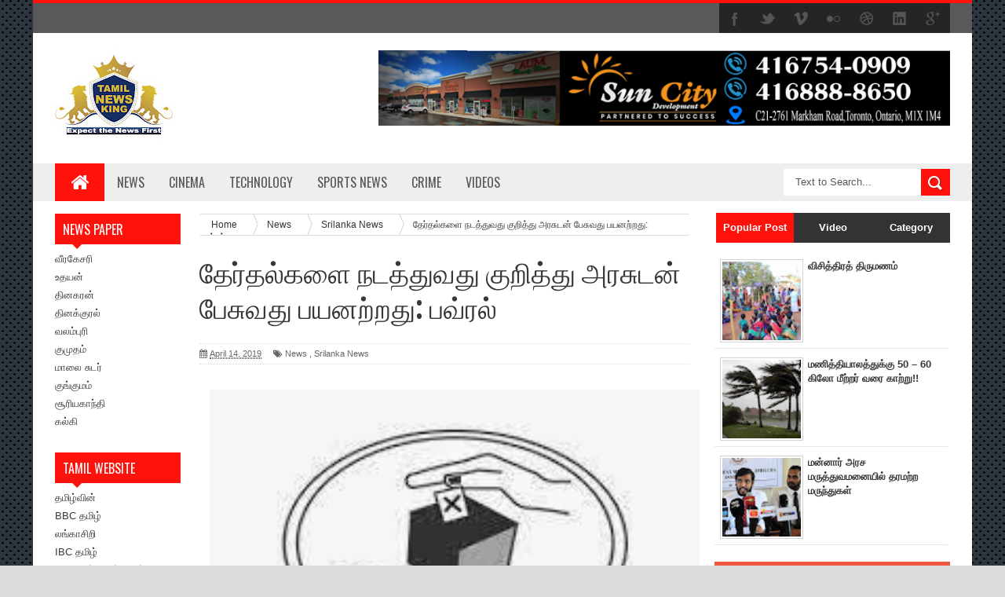

--- FILE ---
content_type: text/html; charset=UTF-8
request_url: https://www.tamilnewsking.com/2019/04/blog-post_555.html
body_size: 39279
content:
<!DOCTYPE html>
<html dir='ltr' xmlns='http://www.w3.org/1999/xhtml' xmlns:b='http://www.google.com/2005/gml/b' xmlns:data='http://www.google.com/2005/gml/data' xmlns:expr='http://www.google.com/2005/gml/expr'>
<head>
<link href='https://www.blogger.com/static/v1/widgets/4128112664-css_bundle_v2.css' rel='stylesheet' type='text/css'/>
<!-- Global site tag (gtag.js) - Google Analytics -->
<script async='async' src='https://www.googletagmanager.com/gtag/js?id=UA-133995183-1'></script>
<script>
  window.dataLayer = window.dataLayer || [];
  function gtag(){dataLayer.push(arguments);}
  gtag('js', new Date());

  gtag('config', 'UA-133995183-1');
</script>
<script async='async' src='//pagead2.googlesyndication.com/pagead/js/adsbygoogle.js'></script>
<script>
  (adsbygoogle = window.adsbygoogle || []).push({
    google_ad_client: "ca-pub-7112210987442460",
    enable_page_level_ads: true
  });
</script>
<!--[if lt IE 9]> <script src="http://html5shiv.googlecode.com/svn/trunk/html5.js"> </script> <![endif]-->
<link href="//fonts.googleapis.com/css?family=Oswald&amp;ver=4.0.1" id="heading_font-css" media="all" rel="stylesheet" type="text/css">
<meta content='width=device-width,initial-scale=1,minimum-scale=1,maximum-scale=1' name='viewport'/>
<meta content='text/html;charset=UTF-8' http-equiv='Content-Type'/>
<meta content='IE=edge,chrome=1' http-equiv='X-UA-Compatible'/>
<meta content='text/html; charset=UTF-8' http-equiv='Content-Type'/>
<meta content='blogger' name='generator'/>
<link href='https://www.tamilnewsking.com/favicon.ico' rel='icon' type='image/x-icon'/>
<link href='https://www.tamilnewsking.com/2019/04/blog-post_555.html' rel='canonical'/>
<link rel="alternate" type="application/atom+xml" title="Tamil News King | Sri Lankan Tamil News  | Latest Breaking News  - Atom" href="https://www.tamilnewsking.com/feeds/posts/default" />
<link rel="alternate" type="application/rss+xml" title="Tamil News King | Sri Lankan Tamil News  | Latest Breaking News  - RSS" href="https://www.tamilnewsking.com/feeds/posts/default?alt=rss" />
<link rel="service.post" type="application/atom+xml" title="Tamil News King | Sri Lankan Tamil News  | Latest Breaking News  - Atom" href="https://www.blogger.com/feeds/8308779335868517197/posts/default" />

<link rel="alternate" type="application/atom+xml" title="Tamil News King | Sri Lankan Tamil News  | Latest Breaking News  - Atom" href="https://www.tamilnewsking.com/feeds/4671243604571206339/comments/default" />
<!--Can't find substitution for tag [blog.ieCssRetrofitLinks]-->
<link href='https://blogger.googleusercontent.com/img/b/R29vZ2xl/AVvXsEjIZXh_fM3ioDU4K78Oz9xEMzd9G7r1LU6n2jytnx09DfcLJ06Sl3MMBVyGfgL2xduxnVwVAkttzsriDgbGdU-V6FMwHm0EPTBqTWatR-WhdvORcy1mYnXBCQsM1IgsaCXudztPG6wj4FoD/s640/download+%25282%2529.jpg' rel='image_src'/>
<meta content='தேர்தல்களை நடத்துவது குறித்து அரசுடன் பேசுவது பயனற்றது: பவ்ரல்' name='description'/>
<meta content='https://www.tamilnewsking.com/2019/04/blog-post_555.html' property='og:url'/>
<meta content='தேர்தல்களை நடத்துவது குறித்து அரசுடன் பேசுவது பயனற்றது: பவ்ரல் ' property='og:title'/>
<meta content='தேர்தல்களை நடத்துவது குறித்து அரசுடன் பேசுவது பயனற்றது: பவ்ரல்' property='og:description'/>
<meta content='https://blogger.googleusercontent.com/img/b/R29vZ2xl/AVvXsEjIZXh_fM3ioDU4K78Oz9xEMzd9G7r1LU6n2jytnx09DfcLJ06Sl3MMBVyGfgL2xduxnVwVAkttzsriDgbGdU-V6FMwHm0EPTBqTWatR-WhdvORcy1mYnXBCQsM1IgsaCXudztPG6wj4FoD/w1200-h630-p-k-no-nu/download+%25282%2529.jpg' property='og:image'/>
<title>
த&#3015;ர&#3021;தல&#3021;கள&#3016; நடத&#3021;த&#3009;வத&#3009; க&#3009;ற&#3007;த&#3021;த&#3009; அரச&#3009;டன&#3021; ப&#3015;ச&#3009;வத&#3009; பயனற&#3021;றத&#3009;: பவ&#3021;ரல&#3021;  - Tamil News King | Sri Lankan Tamil News  | Latest Breaking News 
</title>
<!-- Description and Keywords (start) -->
<meta content='Tamilnewsking , TamilNews,Tamil ,Jaffnanews,Jaffna,Yarl, New Lankasri, Lankawin, Lankasri New, NewLankasri, LankasriNew, Lankasri, Lanka sri, Lanka, Sri, Sri Lanka, Srilanka,  Obituary, Tribute, Advert, Birthday, Wedding, Film Advert, Tamil, Radio, FM, Tamil Chat, News, Sports, Technology, Photos, Album, Video, Songs, Mp3, Watch Movie, Film Shows, United Kingdom, London, Gallery, Movie, sri lanka news, tamil news, tamil web site, tamil news site, tamil news, tamil news website, tamil news paper, tamil newspaper, tamil daily newspaper, tamil daily, national tamil daily, tamil daily news, tamil news, news, tamil newspaper website, tamil news paper online, breaking news headlines, current events, latest news, political news, business news, financial news, cinema news, sports news, latest cricket news, today news, current news, india news, world news, top news, lifestyle news, daily news update, regional newspapers, regional newspapers India, indian newspaper, indian daily newspaper, indian newspapers online, indian tamil newspaper, national newspaper, national daily newspaper, national newspaper online, morning newspaper, daily newspaper, daily newspapers online, puthinam' name='keywords'/>
<!-- Description and Keywords (end) -->
<meta content='தேர்தல்களை நடத்துவது குறித்து அரசுடன் பேசுவது பயனற்றது: பவ்ரல் ' property='og:title'/>
<meta content='https://www.tamilnewsking.com/2019/04/blog-post_555.html' property='og:url'/>
<meta content='article' property='og:type'/>
<meta content='https://blogger.googleusercontent.com/img/b/R29vZ2xl/AVvXsEjIZXh_fM3ioDU4K78Oz9xEMzd9G7r1LU6n2jytnx09DfcLJ06Sl3MMBVyGfgL2xduxnVwVAkttzsriDgbGdU-V6FMwHm0EPTBqTWatR-WhdvORcy1mYnXBCQsM1IgsaCXudztPG6wj4FoD/s640/download+%25282%2529.jpg' property='og:image'/>
<meta content='தேர்தல்களை நடத்துவது குறித்து அரசுடன் பேசுவது பயனற்றது: பவ்ரல்' name='og:description'/>
<meta content='Tamil News King | Sri Lankan Tamil News  | Latest Breaking News ' property='og:site_name'/>
<meta content='https://www.tamilnewsking.com/' name='twitter:domain'/>
<meta content='தேர்தல்களை நடத்துவது குறித்து அரசுடன் பேசுவது பயனற்றது: பவ்ரல் ' name='twitter:title'/>
<meta content='summary_large_image' name='twitter:card'/>
<meta content='https://blogger.googleusercontent.com/img/b/R29vZ2xl/AVvXsEjIZXh_fM3ioDU4K78Oz9xEMzd9G7r1LU6n2jytnx09DfcLJ06Sl3MMBVyGfgL2xduxnVwVAkttzsriDgbGdU-V6FMwHm0EPTBqTWatR-WhdvORcy1mYnXBCQsM1IgsaCXudztPG6wj4FoD/s640/download+%25282%2529.jpg' name='twitter:image'/>
<meta content='தேர்தல்களை நடத்துவது குறித்து அரசுடன் பேசுவது பயனற்றது: பவ்ரல் ' name='twitter:title'/>
<meta content='தேர்தல்களை நடத்துவது குறித்து அரசுடன் பேசுவது பயனற்றது: பவ்ரல்' name='twitter:description'/>
<!-- Social Media meta tag need customer customization -->
<meta content='Facebook App ID here' property='fb:app_id'/>
<meta content='Facebook Admin ID here' property='fb:admins'/>
<meta content='@username' name='twitter:site'/>
<meta content='@username' name='twitter:creator'/>
<link href="//fonts.googleapis.com/css?family=Fjalla+One" rel="stylesheet" type="text/css">
<link href='//maxcdn.bootstrapcdn.com/font-awesome/4.3.0/css/font-awesome.min.css' rel='stylesheet'/>
<link href='https://www.blogger.com/static/v1/widgets/1535467126-widget_css_2_bundle.css' rel='stylesheet' type='text/css'/>
<style id='page-skin-1' type='text/css'><!--
/*
-----------------------------------------------
----------------------------------------------- */
html,body,div,span,applet,object,iframe,h1,h2,h3,h4,h5,h6,p,blockquote,pre,a,abbr,acronym,address,big,cite,code,del,dfn,em,img,ins,kbd,q,s,samp,small,strike,strong,sub,sup,tt,var,b,u,i,center,dl,dt,dd,ol,ul,li,fieldset,form,label,legend,table,caption,tbody,tfoot,thead,tr,th,td,article,aside,canvas,details,embed,figure,figcaption,footer,header,hgroup,menu,nav,output,ruby,section,summary,time,mark,audio,video{margin:0;padding:0;border:0;font-size:100%;font:inherit;vertical-align:baseline;}
/* HTML5 display-role reset for older browsers */
article,aside,details,figcaption,figure,footer,header,hgroup,menu,nav,section{display:block;}body{line-height:1;display:block;}*{margin:0;padding:0;}html{display:block;}ol,ul{list-style:none;}blockquote,q{quotes:none;}blockquote:before,blockquote:after,q:before,q:after{content:&#39;&#39;;content:none;}table{border-collapse:collapse;border-spacing:0;}
/* FRAMEWORK */
body#layout #mywrapper {
width: 70%;
}
body#layout #post-wrapper {
width: 55%;
float: left;
}
body#layout #sidebar-narrow {
width: 22%;
}
body#layout div#main {
width: 100%;
}
body#layout #outer-wrapper, body#layout .post-container, body#layout .sidebar-container {
padding:0 0 0 0;
}
body#layout .panel {
float:left;
width:79px;
}
#layout .layout-widget-description {
display: none!important
}
#layout .header-right, #layout .header {
width: 50%;
}
#layout .tab-widget-menu {
display: none;
}
#layout #sidebartab {
margin-top: 0;
}
#layout #sidebar-narrow {
padding: 0;
}
#layout .stylebox {
width: 100%;
}
#layout .left, #layout .center, #layout .right {
width: 27.6% !important;
}
#layout .tagcloud a, #layout .tagcloud1 a {
float:none;
margin: 0;
padding: 0;
}
#layout div.section > div {
margin-top: 8px !important;
}
#tab .quickedit img, .popular-posts .quickedit img {width: 18px!important;height:18px!important;padding: 0!important;border: 0!important;
}
a.quickedit {background:transparent!important;
}
.navbar,.post-feeds,.feed-links{display:none;
}
.section,.widget{margin:0 0 0 0;padding:0 0 0 0;
}
strong,b{font-weight:bold;
}
cite,em,i{font-style:italic;
}
a:link{color:#383838;text-decoration:none;outline:none;transition:all 0.25s;-moz-transition:all 0.25s;-webkit-transition:all 0.25s;
}
a:visited{color:#333333;text-decoration:none;
}
a:hover{color:#7f0906;text-decoration:none;
}
a img{border:none;border-width:0;outline:none;
}
abbr,acronym{border-bottom:1px dotted;cursor:help;
}
sup,sub{vertical-align:baseline;position:relative;top:-.4em;font-size:86%;
}
sub{top:.4em;}small{font-size:86%;
}
kbd{font-size:80%;border:1px solid #999;padding:2px 5px;border-bottom-width:2px;border-radius:3px;
}
mark{background-color:#ffce00;color:black;
}
p,blockquote,pre,table,figure,hr,form,ol,ul,dl{margin:1.5em 0;
}
hr{height:1px;border:none;background-color:#666;
}
/* heading */
h1,h2,h3,h4,h5,h6{font-weight:bold;line-height:normal;margin:0 0 0.6em;
}
h1{font-size:200%
}
h2{font-size:180%
}
h3{font-size:160%
}
h4{font-size:140%
}
h5{font-size:120%
}
h6{font-size:100%
}
/* list */
ol,ul,dl{margin:.5em 0em .5em 3em
}
ol{list-style:decimal outside
}
ul{list-style:disc outside
}
li{margin:.5em 0
}
dt{font-weight:bold
}
dd{margin:0 0 .5em 2em
}
/* form */
input,button,select,textarea{font:inherit;font-size:100%;line-height:normal;vertical-align:baseline;
}
textarea{display:block;-webkit-box-sizing:border-box;-moz-box-sizing:border-box;box-sizing:border-box;
}
/* code blockquote */
pre,code{font-family:&quot;Courier New&quot;,Courier,Monospace;color:inherit;
}
pre{white-space:pre;word-wrap:normal;overflow:auto;
}
.post-body blockquote {
background: url(https://blogger.googleusercontent.com/img/b/R29vZ2xl/AVvXsEjGNpqP6zX9b6WgC9mWAopovEfMVRCQzfotdKgFqahX4ditnKtn6HsP_sjAX0N41VdNLsFd8XJn1LZETZpuA73sj6JVJW1Azv18oIu4DFKmHM8dmhl1v3OZ0w22JBMZoRB293V1pNt5LFxq/s50/quote.png) no-repeat scroll left 18px transparent;
font-family: Monaco,Georgia,&quot;
font-size: 100%;
font-style: italic;
line-height: 22px;
margin: 20px 0 30px 20px;
min-height: 60px;
padding: 0 0 0 60px;
}
/* table */
.post-body table[border=&quot;1&quot;] th, .post-body table[border=&quot;1&quot;] td, .post-body table[border=&quot;1&quot;] caption{border:1px solid;padding:.2em .5em;text-align:left;vertical-align:top;
}
.post-body table.tr-caption-container {border:1px solid #e5e5e5;
}
.post-body th{font-weight:bold;
}
.post-body table[border=&quot;1&quot;] caption{border:none;font-style:italic;
}
.post-body table{
}
.post-body td, .post-body th{vertical-align:top;text-align:left;font-size:13px;padding:3px 5px;border:1px solid #e5e5e5;
}
.post-body th{background:#f0f0f0;
}
.post-body table.tr-caption-container td {border:none;padding:8px;
}
.post-body table.tr-caption-container, .post-body table.tr-caption-container img, .post-body img {max-width:100%;height:auto;
}
.post-body td.tr-caption {color:#666;font-size:80%;padding:0px 8px 8px !important;
}
img {
max-width:100%;
height:auto;
border:0;
}
table {
max-width:100%;
}
.clear {
clear:both;
}
.clear:after {
visibility:hidden;
display:block;
font-size:0;
content:" ";
clear:both;
height:0;
}
body {
background:#dddddd none repeat scroll top left;
margin:0 0 0 0;
padding:0 0 0 0;
color:#333333;
font:normal normal 13px Arial, sans-serif;
text-align:left;
background: url('https://blogger.googleusercontent.com/img/b/R29vZ2xl/AVvXsEhCvMYgceuXcYbLXYx7W4IxkWoa5CubJnoMFS89Js95s3kk4EBWt-PJ3rbPxqsr2K5tR_58usd-YUb0I4LRs9DmCfWvYhwrCSofCGrJ4-W4RmAUIaavE_iMZAjbExVoc9aHh3C5nPR-Y00s/s1600/sihitamtam.png') fixed;
background-repeat: repeat;
background-attachment: fixed;
background-position: center top;
background-color: #ddd;
background-size: auto;
}
/* outer-wrapper */
#outer-wrapper {
background:#ffffff;
max-width:1196px;
margin:0px auto;
box-shadow: 0px 0px 5px rgba(80, 80, 80, 0.1);
overflow:hidden;
}
/* NAVIGATION MENU */
.top-menu {
font-size: 13px;
font-family: Arial;
margin: 0 auto;
height: 38px;
background: #57595A;
border-top: 4px solid #FF120C;
overflow: hidden;
padding: 0 28px;
font-weight: 600;
}
.menubar {
list-style-type:none;
margin:0 0 0 0;
padding:0 0 0 0;
}
.menubar li {
display:block;
float:left;
line-height:38px;
margin:0 0 0 0;
padding:0 0 0 0;
}
.menubar li a {
background: #57595A;
color: #E0E0E0;
display: block;
padding: 0 12px;
}
.menubar li a:hover {
background:#FF120C;
color:#fff;
}
ul.socialbar {
height:38px;
margin:0 0 0 0;
padding:0 0;
float:right;
}
ul.socialbar li {
display:inline-block;
list-style-type:none;
float:right;
margin:0 0;
padding:0 0;
border-right:none;
}
/* HEADER WRAPPER */
#header-wrapper {
margin:0 auto;
overflow:hidden;
padding: 0 28px;
}
.header {
float:left;
width:25.7%;
max-width:257px;
margin:20px 0;
}
.header h1.title,.header p.title {
font:normal bold 24px Fjalla One, Arial, Helvetica, sans-serif;
margin:0 0 0 0;
text-transform:uppercase;
}
.header-inner h1 {
margin: 0;
padding: 0;
}
.header .description {
color:#555555;
}
.header a {
color:#333333;
}
.header a:hover {
color:#999;
}
.header img {
display:block;
}
.header-right {
float:right;
padding:0;
overflow:hidden;
margin:22px 0;
width:72.8%;
max-width:728px;
}
.header-right img {
display:block;
}
#nav {
text-transform: uppercase;
height: 48px;
line-height: 48px;
padding: 0 28px;
background: #EEEEEE;
}
.menubar2 {
list-style: none;
margin:0 0 0 0;
*zoom: 1;
float:left;
}
.menubar2:before,
.menubar2:after {
content: " ";
display: table;
}
.menubar2:after {
clear: both;
}
.menubar2 ul {
list-style: none;
margin:0 0 0 0;
width:12em;
}
.menubar2 a {
display:block;
padding:0 15px;
}
.menubar2 li {
position: relative;
margin:0 0;
padding: 0 1px 0 0;
}
.menubar2 > li {
float: left;
}
.menubar2 > li > a {
display: block;
height:48px;
line-height:48px;
font-size: 16px;
text-decoration: none;
color: #57595a;
font-family: Oswald, 'Droid Sans', sans-serif;
}
.menubar2 > li > a.active {
background:#FF120C;
color:#fff;
}
.menubar2 > li:hover > a {
background:#FF120C;
color:#fff;
}
.menubar2 li ul {
background: #EEEEEE;
border-bottom: 4px solid #FF120C;
display:block;
position:absolute;
left:0;
z-index:999999999999999;
visibility:hidden;
opacity:0;
-webkit-transition:all .25s ease-out;
-moz-transition:all .25s ease-out;
-ms-transition:all .25s ease-out;
-o-transition:all .25s ease-out;
transition:all .25s ease-out;
}
.menubar2 li li ul {
left:100%;
top:-1px;
}
.menubar2 > li.hover > ul {
visibility:visible;
opacity:10;
}
.menubar2 li li.hover ul {
visibility:visible;
opacity:10;
}
.menubar2 li li a {
display: block;
position: relative;
z-index: 100;
line-height: 32px;
border-bottom: 1px solid #BFBFBF;
font-size: 16px;
padding: 2px 4px 2px 12px;
text-decoration: none;
color: #57595a;
font-family: Oswald, 'Droid Sans', sans-serif;
}
.menubar2 li li a:hover {
color:#333;
}
.menubar2 li li li a {
color: #e0dfdf;
font-family: 'Droid Sans', sans-serif;
text-shadow: 0 1px 1px #4B4B4B;
z-index:20;
}
i.fa.fa-home {
font-size: 25px;
padding: 12px 5px;
}
/* CONTENT WRAPPER */
#content-wrapper {
background-color:transparent;
margin: 0 auto;
padding: 0px 28px 0;
word-wrap:break-word;
}
.largebanner {
background:#fff;
border-right:1px solid #e5e5e5;
border-bottom:1px solid #e5e5e5;
border-left:1px solid #e5e5e5;
}
.largebanner .widget {
padding:15px 14px;
overflow:hidden;
}
.largebanner img, .largebanner iframe{
display:block;
max-width:100%;
border:none;
overflow:hidden;
}
/* POST WRAPPER */
#post-wrapper {
background:transparent;
float:left;
width:645px;
max-width:645px;
margin: 0 10px 10px 0;
}
.post-container {
padding:15px 0px 0 0;
}
.breadcrumbs {border-bottom: 1px solid #DDDDDD;border-radius: 2px 2px 2px 2px;border-top: 1px solid #DDDDDD;font-size: 90%;height: 16px;margin-bottom: 10px;margin-top: 1px;overflow: hidden;padding: 5px;}
.breadcrumbs > span {background: url("https://blogger.googleusercontent.com/img/b/R29vZ2xl/AVvXsEjq2m5DZhqAG3TpCvFcZx2GiNAplk6SppRCZpNwSKwi6wkd6k0O5PlZqc2VY_syQ3agN10qbGdEOJObeu34qCHC96Q7n6EuEIJ4aCaFU2NsDiFCwE7qffGJxa_rogekVzz9NqZlOMmbvBI/s200/bc_separator.png") no-repeat scroll right center transparent;padding: 10px 25px 10px 10px;}
.breadcrumbs > span:last-child {background: none repeat scroll 0 0 transparent;color: #333333;}
.breadcrumbs a {color: #333333;}
.post {
background:#ffffff;
margin:0 0 15px;
padding:15px 0;
border-bottom: 1px solid #E2E2E2;
}
.post-body {
line-height:1.6em;
}
h2.post-title, h1.post-title {
font:normal normal 20px Fjalla One, Helvetica, Arial, sans-serif;
}
h2.post-title a, h1.post-title a, h2.post-title, h1.post-title {
color:#383838;
}
h2.post-title a:hover, h1.post-title a:hover {
color:#0072C6;
}
.img-thumbnail {
background:#fbfbfb url(https://blogger.googleusercontent.com/img/b/R29vZ2xl/AVvXsEgZOqXZDw5ndHNE6euBV4Gqy4P3ObzVHcYsR0Rx4XQmNvGVq_92d3OJRnS_KDjUoKu4uSNZvgg4-hZ4ZvpLdRlAM-kpcIYeEyCKxO20D5luxOXhSkDF9nY1rfsvgM7QcmgcIrugePMDN1tS/w200-c-h140/no-image.png) no-repeat center center;
position:relative;
float:left;
width:200px;
height:150px;
margin:0 15px 0 0;
}
.img-thumbnail img {
width:200px;
height:150px;
}
span.rollover {
}
span.rollover:before {
content:"";
position: absolute;
width:24px;
height:24px;
margin:-12px;
top:50%;
left:50%;
}
span.rollover:hover {
opacity: .7;
-o-transition:all 1s;
-moz-transition:all 1s;
-webkit-transition:all 1s;
}
.post-info {
background: transparent;
margin: 0 0 12px;
color: #666666;
font-size: 11px;
padding: 5px 0;
border-bottom: 1px dotted #dedede;
border-top: 1px dotted #dedede;
}
.post-info a {
display:inline-block;
color:#666666;
}
.author-info, .time-info, .comment-info, .label-info, .review-info {
margin-right:12px;
display:inline;
}
a.readmore {
display:inline-block;
margin:15px 0 0;
background-color:#ffffff;
border:1px solid #dddddd;
padding:0px 10px;
line-height:26px;
color:#333333;
font-size:11px;
font-weight:bold;
text-transform:uppercase;
}
a.readmore:hover  {
border:1px solid #aaaaaa;
}
/* Page Navigation */
.pagenavi {
clear:both;
margin:-5px 0 10px;
text-align:center;
font-size:11px;
font-weight:bold;
text-transform:uppercase;
}
.pagenavi span,.pagenavi a {
padding:6px 10px;
margin-right:3px;
display:inline-block;
color:$(readmore.color);
background-color:$(readmore.background.color);
border: 1px solid $(readmore.border.color);
}
.pagenavi .current, .pagenavi .pages, .pagenavi a:hover {
border: 1px solid $(readmore.hover.color);
}
.pagenavi .pages {
display:none;
}
/* SIDEBAR WRAPPER */
#sidebar-wrapper {
background:transparent;
float:right;
width:30%;
max-width:300px;
margin:0 auto;
}
.sidebar-container {
padding:15px 0;
}
.sidebar h2, .panel h2 {
color:#333333;
margin:0 0 10px 0;
padding:6px 0;
text-transform:uppercase;
position:relative;
background: #FF120C;
}
#sidebar h2 span, #bottombar h2 span,#sidebar-narrow h2 span {
background: #FF120C;
padding: 6px 6px 6px 10px;
color: #fff;
font-size: 16px;
font-family: Oswald,'Droid Arabic Kufi', Helvetica, Georgia, serif;
font-weight: normal;
}
#related-posts h2 span:after,#sidebar h2 span:after,#bottombar h2 span:after,#sidebar-narrow h2 span:after {
content: no-close-quote;
position: absolute;
width: 0px;
height: 0px;
bottom: -6px;
left: 22px;
border-left: 6px solid rgba(0, 0, 0, 0);
border-right: 6px solid rgba(0, 0, 0, 0);
border-top: 6px solid #FF120C;
}
.sidebar h2:after, .panel h2:after {
content: " ";
width:90px;
height: 0px;
position: absolute;
left: 0;
bottom: -2px;
}
.sidebar .widget {
margin:0 0 15px;
}
.sidebar ul, .sidebar ol {
list-style-type:none;
margin:0 0 0 0;
padding:0 0 0 0;
}
.sidebar li {
margin:5px 0;
padding:0 0 0 0;
}
/* Recent Post */
.recent-post-title {
background:#FF120C;
margin:0 0 15px;
padding:0;
position:relative;
}
div.recent-post-title:after {
content: no-close-quote;
position: absolute;
width: 0px;
height: 0px;
bottom: -6px;
left: 22px;
border-left: 6px solid rgba(0, 0, 0, 0);
border-right: 6px solid rgba(0, 0, 0, 0);
border-top: 6px solid #FF120C;
}
.recent-post-title h2 {
background: #FF120C;
padding: 6px 6px 6px 10px;
color: #fff;
font-size: 18px;
font-family: Oswald,'Droid Arabic Kufi', Helvetica, Georgia, serif;
font-weight: normal;
}
.recent-post-title h2 a {
color:#ffffff;
}
.stylebox {
float:left;
width:50%;
margin:0 0;
}
.stylebox .widget {
padding:0 15px 15px 0;
}
.stylebox .widget-content {
background:#ffffff;
}
.stylebox ul {
list-style-type:none;
margin:0 0 0 0;
padding:0 0 0 0;
}
.stylebox1 {
float:left;
width:98%;
margin:0 0;
}
.stylebox1 .widget {
padding:0 0px 15px 0;
}
.stylebox1 .widget-content {
background:#ffffff;
}
.stylebox1  ul {
list-style-type:none;
margin:0 0 0 0;
padding:0 0 0 0;
}
/* Recent Post */
ul.xpose_thumbs {
margin:0 0 0 0;
}
ul.xpose_thumbs li {
font-size:12px;
min-height:68px;
margin:0 0 8px;
padding:0 0 8px;
border-bottom:1px dotted #e5e5e5;
}
ul.xpose_thumbs .xpose_thumb {
position:relative;
background:#fbfbfb;
margin:3px 0 10px 0;
width:100%;
height:50px;
padding-bottom:46%;
overflow:hidden;
}
ul.xpose_thumbs .xpose_thumb img {
height:auto;
width:100%;
}
ul.xpose_thumbs1 {
margin:0 0 0 0;
width:49%;
float:left;
}
ul.xpose_thumbs1 li {
font-size:12px;
min-height:68px;
margin:0 0 8px;
padding:0 0 8px;
border-bottom:1px dotted #e5e5e5;
}
ul.xpose_thumbs1 .xpose_thumb {
position:relative;
background:#fbfbfb;
margin:3px 0 10px 0;
width:100%;
height:73px;
padding-bottom:46%;
overflow:hidden;
}
ul.xpose_thumbs1 .xpose_thumb img {
height:auto;
width:100%;
}
ul.xpose_thumbs2 {
font-size:13px;
}
ul.xpose_thumbs2 li {
padding:0 0;
min-height:108px;
font-size:11px;
margin: 0 0 8px;
padding: 0 0 8px;
border-bottom:1px dotted #e5e5e5;
}
ul.xpose_thumbs2 .xpose_thumb2 {
background:#fbfbfb;
float:left;
margin:3px 14px 0 0;
height:100px;
width:100px;
}
ul.xpose_thumbs2 .xpose_thumb2 img {
height:100px;
width:100px;
}
span.xpose_title {
display: block;
margin: 0 0 5px;
line-height: 1.4em;
font-family: Oswald,'Droid Arabic Kufi', Helvetica, Georgia, serif;
font-size: 22px;
font-weight: normal;
}
span.xpose_title2 {
font-size:18px;
}
span.rp_summary {
display:block;
margin:6px 0 0;
color:#666666;
}
span.xpose_meta {
font-size: 13px;
line-height: 24px;
color: #aaa;
font-family: Arial,'Droid Arabic Kufi', Helvetica, Georgia, serif;
}
span.xpose_meta a {
color:#aaa !important;
display:inline-block;
}
span.xpose_meta_date, span.xpose_meta_comment, span.xpose_meta_more  {
display:inline-block;
margin-right:8px;
}
span.xpose_meta_date:before {
content: "\f073";
font-family: FontAwesome;
font-style: normal;
font-weight: normal;
text-decoration: inherit;
padding-right:4px;
}
span.xpose_meta_comment:before  {
content: "\f086";
font-family: FontAwesome;
font-style: normal;
font-weight: normal;
text-decoration: inherit;
padding-right:4px;
}
span.xpose_meta_more:before {
content: "\f0a9";
font-family: FontAwesome;
font-style: normal;
font-weight: normal;
text-decoration: inherit;
padding-right:4px;
}
ul.xpose_thumbs2 li a:hover, ul.xpose_thumbs li a:hover {
color:#7f0906;
}
ul.xpose_thumbs22 {
font-size:13px;
width:49%;
float:right;
}
ul.xpose_thumbs22 li {
padding:0 0;
min-height:108px;
font-size:11px;
margin: 0 0 8px;
padding: 0 0 8px;
border-bottom:1px dotted #e5e5e5;
}
ul.xpose_thumbs22 .xpose_thumb2 {
background:#fbfbfb;
float:left;
margin:3px 14px 0 0;
height:100px;
width:100px;
}
ul.xpose_thumbs22 .xpose_thumb2 img {
height:100px;
width:100px;
}
span.xpose_title {
display: block;
margin: 0 0 5px;
line-height: 1.4em;
font-family: Oswald,'Droid Arabic Kufi', Helvetica, Georgia, serif;
font-size: 22px;
font-weight: normal;
}
span.xpose_title2 {
font-size:18px;
}
span.rp_summary {
display:block;
margin:6px 0 0;
color:#666666;
}
span.xpose_meta {
font-size: 13px;
line-height: 24px;
color: #aaa;
font-family: Arial,'Droid Arabic Kufi', Helvetica, Georgia, serif;
}
span.xpose_meta a {
color:#aaa !important;
display:inline-block;
}
span.xpose_meta_date, span.xpose_meta_comment, span.xpose_meta_more  {
display:inline-block;
margin-right:8px;
}
span.xpose_meta_date:before {
content: "\f073";
font-family: FontAwesome;
font-style: normal;
font-weight: normal;
text-decoration: inherit;
padding-right:4px;
}
span.xpose_meta_comment:before  {
content: "\f086";
font-family: FontAwesome;
font-style: normal;
font-weight: normal;
text-decoration: inherit;
padding-right:4px;
}
span.xpose_meta_more:before {
content: "\f0a9";
font-family: FontAwesome;
font-style: normal;
font-weight: normal;
text-decoration: inherit;
padding-right:4px;
}
ul.xpose_thumbs22 li a:hover, ul.xpose_thumbs li a:hover {
color:#7F0906;
}
/* BOTTOMBAR */
#bottombar {
background: #333333;
overflow: hidden;
margin: 0 auto;
padding: 15px 28px;
color: #dddddd;
}
#bottombar .left {
float:left;
width:34%;
}
#bottombar .center {
float:left;
width:34%;
}
#bottombar .right {
float:right;
width:32%;
}
#bottombar .left .widget, #bottombar .center .widget {
margin:0 15px 15px 0;
}
#bottombar .right .widget {
margin:0 0 15px 0;
}
#bottombar h2 {
font:normal bold 13px Arial, sans-serif;
margin:0 0 10px 0;
padding:6px 0;
text-transform:uppercase;
position:relative;
background: #FF120C;
color:#eeeeee;
}
#bottombar ul, #bottombar ol {
list-style-type:none;
margin:0 0 0 0;
padding:0 0 0 0;
}
#bottombar li {
margin:5px 0;
padding:0 0 0 0;
}
#bottombar ul li:before {
color:#eeeeee !important;
}
#bottombar a {
color:#dddddd;
}
#bottombar a:hover {
color:#ffffff;
}
/* FOOTER */
#footer-wrapper {
background:#353738;
margin:0 auto;
padding:8px 20px;
overflow:hidden;
color:#eeeeee;
font-size:12px;
}
.footer-left {
float:left;
margin:10px;
}
.footer-right {
float:right;
margin:10px;
}
#footer-wrapper a {
color:#eeeeee;
}
#footer-wrapper a:hover {
color:#ffffff;
}
/* CUSTOM WIDGET */
.widget ul {
line-height:1.4em;
}
/* Tab Menu */
.set, .panel {
margin: 0 0;
}
.tabs .panel {
padding:0 0;
}
.tabs-menu {
border-bottom:3px solid #E73138;
padding: 0 0;
margin:0 0;
}
.tabs-menu li {
font:normal bold 12px Arial, sans-serif;
display: inline-block;
*display: inline;
zoom: 1;
margin: 0 3px 0 0;
padding:10px;
background:#fff;
border:1px solid #e5e5e5;
border-bottom:none !important;
color:#333333;
cursor:pointer;
position:relative;
}
.tabs-menu .active-tab {
background:#E73138;
border:1px solid #E73138;
border-bottom:none !important;
color:#fff;
}
.tabs-content {
padding:10px 0;
}
.tabs-content .widget li {
float:none !important;
margin:5px 0;
}
.tabs-content .widget ul {
overflow:visible;
}
/* label
.label-size-1,.label-size-2,.label-size-3,.label-size-4,.label-size-5 {
font-size:100%;
filter:alpha(100);
opacity:10
}
.cloud-label-widget-content{
text-align:left
}
.label-size {
background:#E73037;
display:block;
float:left;
margin:0 3px 3px 0;
color:#ffffff;
font-size:11px;
text-transform:uppercase;
}
.label-size a,.label-size span{
display:inline-block;
color:#ffffff !important;
padding:6px 8px;
font-weight:bold;
}
.label-size:hover {
background:#333333;
}
.label-count {
white-space:nowrap;
padding-right:3px;
margin-left:-3px;
background:#333333;
color:#fff !important;
}
.label-size {
line-height:1.2
}*/
/* Custom CSS for Blogger Popular Post Widget */
.PopularPosts ul,
.PopularPosts li,
.PopularPosts li img,
.PopularPosts li a,
.PopularPosts li a img {
margin:0 0;
padding:0 0;
list-style:none;
border:none;
background:none;
outline:none;
}
.PopularPosts ul {
margin:.5em 0;
list-style:none;
color:black;
counter-reset:num;
}
.PopularPosts ul li img {
display:block;
margin:0 .5em 0 0;
width:65px;
height:65px;
float:left;
}
.PopularPosts ul li {
margin:0 10% .4em 0 !important;
padding:.5em 1.5em .5em .5em !important;
counter-increment:num;
position:relative;
}
#bottombar .PopularPosts .item-title {
padding-bottom: .2em;
font-size: 16px;
font-weight: normal;
}
/* Set color and level */
.PopularPosts ul li {margin-right:1% !important}
.PopularPosts .item-thumbnail {
margin:0 0 0 0;
}
.PopularPosts .item-snippet {
font-size:11.5px;
}
.profile-img{
display:inline;
opaciry:10;
margin:0 6px 3px 0;
}
/* back to top */
#back-to-top {
background:#353738;
color:#ffffff;
padding:8px 10px;
font-size:18px;
border-radius: 4px;
}
.back-to-top {
position:fixed !important;
position:absolute;
bottom:20px;
right:20px;
z-index:999;
}
/* ==== Related Post Widget Start ==== */
#related-posts h2 > span {
padding: 8px 10px;
}
#related-posts{
float:left;
width:auto;
margin-bottom:40px;
}
#related-posts h2{
background: #FF120C;
padding: 8px 0;
font: normal normal 18px Oswald;
text-transform: uppercase;
font: normal bold 12px Arial, sans-serif;
text-align: left;
color: #fff;
margin-bottom: 5px;
}
#related-posts a {
width: 200px;
text-decoration: none;
margin: 0 7px 7px 0;
float: left;
}
#related-posts .related_img {
padding:0px;
width:100%;
height:140px;
}
#related-posts #r-title {
width: 85%;
padding: 10px 0px 22px;
padding-right: 10px;
color: #fff;
height: 25px;
text-align: left;
margin: -63px 0px 0px 0px;
font: normal 15px Oswald, sans-serif;
line-height: 20px;
background: rgba(255 , 18 , 12 , 0.9);
opacity: 0.9;
filter: alpha(opacity = 70);
}
#related-posts h8 {
padding-left: 14px;
display: inline-block;
}
#related-posts .related_img:hover{
opacity:.7;
filter:alpha(opacity=70);
-moz-opacity:.7;
-khtml-opacity:.7;
}
/* share buttons */
.share-buttons-box {
height: 67px;
background: url(https://blogger.googleusercontent.com/img/b/R29vZ2xl/AVvXsEhCIeVNJNGul64nSqdg6wL5yMTSiin_Ym7V7_jU9EOpEM1vTm3a0IGxeZ_Kw_ziGEsqmb8ASPXsUlHfm7ExzXmcKhhJYZ69s1YSZbVotpu-WPQd8ezOsSmP0tWDO5CanYnWylJBjIAWpUnX/s1600/share.png) no-repeat 330px 10px;
margin:20px 0 15px;
overflow:hidden;
}
.share-buttons {
margin:0 0;
height:67px;
float:left;
}
.share-buttons .share {
float:left;
margin-right:10px;
display:inline-block;
}
/* error and search */
.status-msg-wrap {
font-size:120%;
font-weight:bold;
width:100%;
margin:20px auto;
}
.status-msg-body {
padding:20px 2%;
width:96%;
}
.status-msg-border {
border:1px solid #e5e5e5;
opacity:10;
width:auto;
}
.status-msg-bg {
background-color:#ffffff;
}
.status-msg-hidden {
padding:20px 2%;
}
#ArchiveList ul li:before {
content:"" !important;
padding-right:0px !important;
}
/* facebook comments */
.fb-comments{width: 100% !important;}
.fb-comments iframe[style]{width: 100% !important;}
.fb-like-box{width: 100% !important;}
.fb-like-box iframe[style]{width: 100% !important;}
.fb-comments span{width: 100% !important;}
.fb-comments iframe span[style]{width: 100% !important;}
.fb-like-box span{width: 100% !important;}
.fb-like-box iframe span[style]{width: 100% !important;
}
.rich-snippet {
padding:10px;
margin:15px 0 0;
border:3px solid #eee;
font-size:12px;
}
/*-------sidebar----------------*/
.sidebar-narrow{margin:0}
#sidebar-narrow .widget{margin-bottom:30px;}
#sidebar-narrow{float:left;width:160px;margin-right: 14px;
padding: 16px 10px 0 0px;}
div#main {
width: 624px;
}
div#mywrapper {
float: left;
width: 840px;
}
#sidebartab {
margin-bottom: 15px;
margin-top: -8px;
}
.tab-widget-menu {
height: 46px;
margin: 0;
padding: 8px 0 0 2px;
}
#sidebartab .widget {
margin-bottom: 0;
padding-bottom: 0;
}
#sidebartab .h2title {
display: none;
}
#sidebartab .h2titlesmall {
display: none;
}
#sidebartab .widget-content {
box-shadow: none;
-moz-box-shadow: none;
-webkit-box-shadow: none;
border: 0;
}
.tab-widget-menu ul, .tab-widget-menu li {
list-style: none;
padding: 0;
margin: 0;
}
.tab-widget-menu li {
background: #333;
bottom: -2px;
color: #FFF;
cursor: pointer;
float: left;
height: 38px;
line-height: 38px;
margin: -2px 0px 0 0px;
padding: 0;
position: relative;
text-align: center;
width: 33.3%;
z-index: 2;
color: white;
font-size: 13px;
font-weight: bold;
font-family: Arial,'Droid Arabic Kufi', Helvetica, Georgia, serif;
}
.tab-widget-menu li.selected {
background: #FF120C;
border-width: 1px 1px 3px;
color: #FFF;
margin-top: -2px;
}
#sidebartab .h2title, #sidebartab h2 {
display: none;
}
#sidebartab .h2titlesmall, #sidebartab h2 {
display: none;
}
#sidebartab .widget-content img {
padding: 2px;
border: 1px solid lightGrey;
width: 100px;
height: 100px;
}
#sidebartab .popular-posts li {
background: none repeat scroll 0 0 transparent;
border-bottom: 1px solid #E9E9E9;
overflow: hidden;
padding: 10px 0;
}
.PopularPosts img:hover, #sidebartab .widget-content img:hover {
-khtml-opacity: 0.4;
-moz-opacity: 0.4;
opacity: 0.4;
}
#sidebarlab .sidebar li a:hover {
color: #fff;
background: #222;
}
.PopularPosts a {font-weight:bold;}
.tagcloud a {
background: #e4e4e4;
color: #888;
display: block;
float: left;
font-size: 14px!important;
line-height: 12px;
margin: 0 2px 2px 0;
padding: 12px 17px;
}
.tagcloud a:link {
color: #888;
}
.tagcloud a:hover {
background: #D15546;
color: #fff;
}
.tagcloud1 a {
background: #555555;
color: #888;
display: block;
float: left;
font-size: 14px!important;
line-height: 12px;
margin: 0 2px 2px 0;
padding: 12px 17px;
}
.tagcloud1 a:link {
color: #888;
}
.tagcloud1 a:hover {
background: #FF7457;
color: #fff;
}
.showpageArea a {
clear:both;
margin:-5px 0 10px;
text-align:center;
font-size:11px;
font-weight:bold;
text-transform:uppercase;
}
.showpageNum a {
padding:6px 10px;
margin-right:3px;
display:inline-block;
color:#333333;
background-color:#ffffff;
border: 1px solid #dddddd;
}
.showpageNum a:hover {
border: 1px solid #aaaaaa;
}
.showpagePoint {
padding:6px 10px;
margin-right:3px;
display:inline-block;
color:#333333;
background-color:#ffffff;
border: 1px solid #aaaaaa;
}
.showpageOf {
display:none;
}
.showpage a {
padding:6px 10px;
margin-right:3px;
display:inline-block;
color:#333333;
background-color:#ffffff;
border: 1px solid #dddddd;
}
.showpage a:hover {
border: 1px solid #aaaaaa;
}
.showpageNum a:link,.showpage a:link {
text-decoration:none;
color:#666;
}
.button {
text-align: center;
width: 100%;
margin: 10px 0;
padding: 0;
font-size: 14px;
font-family: 'Tahoma', Geneva, Sans-serif;
color: #fff;
margin-left: 0em !important;
}
.button ul {
margin: 0;
padding: 0;
}
.button li {
display: inline-block;
margin: 10px 0;
padding: 0;
}
.demo {
border-radius: 3px;
padding: 8px 12px;
background: #e74c3c;
color: #fff !important;
transition: background-color 1s 0s ease-out;
}
.download {
border-radius: 3px;
padding: 8px 12px;
background: #3498db;
color: #fff !important;
transition: background-color 1s 0s ease-out;
}
.buton a {
color: #fff;
}
.demo:hover {
background: #c0392b;
color: #fff;
}
.download:hover {
background: #2980b9;
color: #fff;
}
.download:before {
content: "\f019";
font-family: FontAwesome;
font-weight: normal;
padding: 8px;
background: #2980b9;
margin-left: -12px;
margin-right: 6px;
border-radius: 3px 0 0 3px;
font-size: 16px;
}
.demo:before {
content: "\f06e";
font-family: FontAwesome;
font-weight: normal;
padding: 8px;
background: #c0392b;
margin-left: -12px;
margin-right: 6px;
border-radius: 3px 0 0 3px;
font-size: 16px;
}
#Attribution1 {
height:0px;
visibility:hidden;
display:none
}
.author-avatar img{border:1px solid #ccc;padding:4px;background:#fff;float:left;margin:0 10px 5px 0;border:50%;box-shadow:0 0 3px 0 #b5b5b5;-moz-box-shadow:0 0 3px 0 #b5b5b5;-webkit-box-shadow:0 0 3px 0 #b5b5b5}
#author-box h3 {
padding-bottom: 5px;
border-bottom: 4px solid #333;
font-size: 18px;
font-family: Oswald,arial,Georgia,serif;
}
.share-post {
font-size: 13px;
margin-top: 15px;
}
.share-post li {
float: left;
}
.share-post a {
display: block;
margin-right: 10px;
text-indent: -9999px;
margin-left: 12px;
background: url(https://blogger.googleusercontent.com/img/b/R29vZ2xl/AVvXsEidj_kWHfCoUUmwQ1hZ7AT-BWD0EMziEe5CZsidVZAvWA9hmhY1ig1GNoJtQsreBZvNg118RYAytJkYDfOQ3-dJwZvmzO0Iu-hRYaesilXHeJnx-qyZW3QNfj7fznPl89OpdvzT8pi_itQ/s1600/single-share.png) no-repeat;
-webkit-transition: opacity .2s;
-moz-transition: opacity .2s;
-o-transition: opacity .2s;
transition: opacity .2s;
}
.share-post a:hover {
opacity: .7;
}
.share-post
.facebook a {
width: 7px;
}
.share-post
.twitter a {
width: 18px;
background-position: -47px 0;
}
.share-post
.google a {
width: 14px;
background-position: -105px 0;
}
.share-post
.pinterest a {
width: 11px;
background-position: -159px 1px;
}
/*** Share Post Styling ***/
#share-post {
width: 100%;
overflow: hidden;
margin-top: 20px;
}
#share-post a {
display: block;
height: 32px;
line-height: 32px;
color: #fff;
float: left;
padding-right: 10px;
margin-right: 10px;
margin-bottom: 25px;
}
#share-post
.facebook {
background-color: #436FC9;
}
#share-post
.twitter {
background-color: #40BEF4;
}
#share-post
.google {
background-color: #EC5F4A;
}
#share-post
span {
display: block;
width: 32px;
height: 32px;
float: left;
margin-right: 10px;
background: url(https://blogger.googleusercontent.com/img/b/R29vZ2xl/AVvXsEidj_kWHfCoUUmwQ1hZ7AT-BWD0EMziEe5CZsidVZAvWA9hmhY1ig1GNoJtQsreBZvNg118RYAytJkYDfOQ3-dJwZvmzO0Iu-hRYaesilXHeJnx-qyZW3QNfj7fznPl89OpdvzT8pi_itQ/s1600/single-share.png) no-repeat;
}
#share-post
.facebook span {
background-color: #3967C6;
}
#share-post
.twitter span {
background-color: #26B5F2;
background-position: -72px 0;
}
#share-post
.google span {
background-color: #E94D36;
background-position: -144px 0;
}
/* Search Box
----------------------------------------------- */
#searchformfix
{
float:right;
overflow:hidden;
position:relative;
}
#searchform
{
margin:7px 0 0;
padding:0;
}
#searchform fieldset
{
padding:0;
border:none;
margin:0;
}
#searchform input[type="text"]{
background:#fff; border:none;
float:left; padding:0px 10px 0px 15px;
margin:0px; width:150px; height:34px;
line-height:34px;
transition:all 600ms cubic-bezier(0.215,0.61,0.355,1) 0s;
-moz-transition:all 300ms cubic-bezier(0.215,0.61,0.355,1) 0s;
-webkit-transition:all 600ms cubic-bezier(0.215,0.61,0.355,1) 0s;
-o-transition:all 600ms cubic-bezier(0.215,0.61,0.355,1) 0s; color:#585858}
#searchform input[type=text]:hover,#searchform input[type=text]:focus
{
width:200px;
}
#searchform input[type=submit]
{
background:url(https://blogger.googleusercontent.com/img/b/R29vZ2xl/AVvXsEgSFmEswc1Nh34AQRhNTD4l3CkWhirhsIhVWqBRe3mjdZiW3jXDPDreMH-XnWcOQ2a6tnbnUL9f8U1bsHLpmcwDnup9vMbSWDqsEkn9w64grRZdaUG9s5qS-nwrZYCH4ea21nC_WeF_yErW/s1600/icon-search.png) center 9px no-repeat;
cursor:pointer;
margin:0;
padding:0;
width:37px;
height:34px;
line-height:34px;
background-color:#FF120C;
}
input[type=submit]
{
padding:4px 17px;
color:#ffffcolor:#585858;
text-transform:uppercase;
border:none;
font-size:20px;
background:url(gradient.png) bottom repeat-x;
cursor:pointer;
margin-top:10px;
float:left;
overflow:visible;
transition:all .3s linear;
-moz-transition:all .3s linear;
-o-transition:all .3s linear;
-webkit-transition:all .3s linear;
}
#searchform input[type=submit]:hover
{
background-color:#333;
}
.selectnav {
display:none;
}
/*---Flicker Image Gallery-----*/
.flickr_plugin {
width: 100%;
}
.flickr_badge_image {
float: left;
height: 80px;
margin: 10px 5px 0px 5px;
width: 80px;
}
.flickr_badge_image a {
display: block;
}
.flickr_badge_image a img {
display: block;
width: 100%;
height: auto;
-webkit-transition: opacity 100ms linear;
-moz-transition: opacity 100ms linear;
-ms-transition: opacity 100ms linear;
-o-transition: opacity 100ms linear;
transition: opacity 100ms linear;
}
.flickr_badge_image a img:hover {
opacity: .5;
}
div#act {
display: none;
}
#sidebar-narrow .list-label-widget-content li {
display: block;
padding: 8px 0 8px 8px;
position: relative;
background: #EEEEEE;
color:#555555;
}
#sidebar-narrow .list-label-widget-content li a:hover {
color:#fff;
}
#sidebar-narrow .list-label-widget-content li:hover {
background: #FF120C;
color:#fff;
}
#sidebar-narrow .list-label-widget-content li:hover > a {
background: #FF120C;
color: #fff;
}
#sidebar-narrow .list-label-widget-content li a {
font-size: 16px;
font-family: Oswald,'Droid Arabic Kufi', Helvetica, Georgia, serif;
font-weight: normal;
}
#sidebar-narrow .list-label-widget-content li a:first-child {
text-transform: capitalize;
}
#sidebar-narrow .list-label-widget-content li span:last-child {
color: #949494;
font-size: 12px;
font-weight: bold;
position: absolute;
right: 0;
top: 0;
}
#sidebar-narrow .list-label-widget-content li:hover span:last-child {
text-decoration: underline;
}
/***** Social link*****/
ul.socialbar li,ul.socialbar li{
float: left;
margin-right: 0px;
margin-bottom:0px;
padding: 0px;
display:block;
width: auto;
background:#252525;
}
ul.socialbar li a, ul.socialbar li a, a.soc-follow {
display: block;
float: left;
margin: 0;
padding: 0;
width: 40px;
height: 40px;
margin-right: 2px;
margin-bottom:2px;
text-indent: -9999px;
-webkit-transition: all 0.3s ease 0s;
-moz-transition: all 0.3s ease 0s;
-ms-transition: all 0.3s ease 0s;
-o-transition: all 0.3s ease 0s;
transition: all 0.3s ease 0s;
}
a.soc-follow.dribbble {
background: url(https://blogger.googleusercontent.com/img/b/R29vZ2xl/AVvXsEicrLi9OG95tDneoLa9OpdGNrxQHnzrzPWSe5PpsDWhQK-B5TkpvYinkxb9-KeqZz_WEuLsOZPbftb022TJijrQA1jvq05QElbkwk33Tn-Q69ywZNxtck_uM7HbNDggNrMlW7Ut7_iiF7M/s1600/dribbble.png) no-repeat 0 0;
}
a.soc-follow.dribbble:hover {
background-color: #ef5b92;
}
a.soc-follow.facebook {
background: url(https://blogger.googleusercontent.com/img/b/R29vZ2xl/AVvXsEidQPkoT5Ajs54aZLvXz6oUcwuQEupo8QRg0_vVIBRwMUdm1OgTbCNumJH8HalrMPIq2ucWZrcygBa0Qjp6oWUM7T0EVol6ihBiqaP3ifFjBxa7Ms4wnq0iRIeI0_-rL_LkP2N0SnWUUJk/s1600/facebook.png) no-repeat 0 0;
}
a.soc-follow.facebook:hover{
background-color: #3b5998;
}
a.soc-follow.flickrs {
background: url(https://blogger.googleusercontent.com/img/b/R29vZ2xl/AVvXsEhIpJUP-AO8KBeqnTiTUM-tGPPj63t7oJaylHLPHhOSYjkovL-wGI_daMEcVk5SabT95tZrpQtHe8Saw9P6P5Hdl9juFdD1y95NPKGriFsvmclT-JpleYu5LaQ-NdUl-5L6CiIgGeq-EYQ/s1600/flickr.png) no-repeat 0 0;
}
a.soc-follow.flickrs:hover {
background-color: #f1628b;
}
a.soc-follow.googleplus {
background: url(https://blogger.googleusercontent.com/img/b/R29vZ2xl/AVvXsEhavZr5UTmZQvvzVmoTflaXD4DOZdsE-px5x6dd8Udqps-_Ii1do0LrZXI-rtT-z-YTcxM28U7S-_87uzHEh6Snrw_ji5TUL2gNe4mhtvSdWl8CiE-5vInN9nKZh28VDjw8gt6JiZEa7z4/s1600/googleplus.png) no-repeat 0 0;
}
a.soc-follow.googleplus:hover {
background-color: #d94a39;
}
a.soc-follow.linkedin {
background: url(https://blogger.googleusercontent.com/img/b/R29vZ2xl/AVvXsEi0p9xYRQ6WJlerZyiPG1luRoASPajXBXQiORrM1P-EKDno0a5a_QEbFSLB_36Dz_4iuonODVKG8eAzDTI2-wGXs0F-9Jh6nRH09eq1pUR9qf6l82WA_TfjhyRPW1woiCd7t-BONHq8_6M/s1600/linkedin.png) no-repeat 0 0;
}
a.soc-follow.linkedin:hover {
background-color: #71b2d0;
}
a.soc-follow.twitter {
background: url(https://blogger.googleusercontent.com/img/b/R29vZ2xl/AVvXsEhuXEGOoOWLESpXEjgQ3c2WU5eAi5KfKaCB0qlKDJLEOmJ7eyNwVAlSmAL9Xf3v8uaWzxoBr8jFa_DUcK97evs1SBbigalcd5BXBDM4aZYTEQanBAOOrH4eGxY1G8k4H02lpfX7zi8JvkE/s1600/twitter.png) no-repeat 0 0;
}
a.soc-follow.twitter:hover {
background-color: #48c4d2;
}
a.soc-follow.vimeo {
background: url(https://blogger.googleusercontent.com/img/b/R29vZ2xl/AVvXsEj5R9wlDtzN1qsw0AtE564c6_xsTNDADbLMTrSMbYtVwMbrgN4otPr3aR3s-KQEpPx9cB8KIdGOB2aDOCSdKcYo6Yeo0pAG6TwjoldySkxqLC62nyib_iidnLgjYMRiquNqx7hpN7VqCZ0/s1600/vimeo.png) no-repeat 0 0;
}
a.soc-follow.vimeo:hover {
background-color: #62a0ad;
}
ul.socicon-2 li a:hover, ul.socicon li a:hover, a.soc-follow:hover {
background-position: 0 -40px;
}
/* === Features Slider === */
#slider1{
float:left;
width:98%;
max-height: 380px;
margin:16px 0 0px 0;
padding:0;
}
.sliderwrapper{
float:left;
width:100%;
max-height:380px;
height:100%;
overflow:hidden;
margin:0;
padding:0
}
.sliderwrapper:hover{
opacity:1;
filter:alpha(opacity=100);
-moz-opacity:1;
-khtml-opacity:1
}
.sliderwrapper .contentdiv{
float:left;
width:100%;
position:relative;
padding:0;
margin:0 0 10px 0;
}
#paginate-slider1 {
position: absolute;
top: 10px;
left: 10px;
text-align: center;
height: 13px;
z-index: 666;
display: inline-flex;
}
.pagination a{
font-size: 11px;
background: rgba(0,0,0,0.5);
display: block;
cursor: pointer;
text-indent: -9999px;
border-radius: 100%;
margin-left: 3px;
width: 12px;
height:12px;
}
.pagination{
display:inline;
margin:0;
}
.pagination a:hover,.pagination a.selected{
background: #e2e2e2;
}
.featuredPost{
width: 40%;
position: absolute;
top: 0;
right: 0;
background: rgba(90,90,90,0.8);
padding: 5%;
color: white;
margin: 30px;
}
.featuredPost a{
color:#fff
}
.featuredPost a:hover{
color:#dedde5
}
.featuredPost h2{
font: $(sidebar.title.font);
line-height:normal;
margin:0 20px 10px 20px
}
.featuredPost p{
margin:0 20px;
}
.sliderpost {
width:100%;
min-height: 380px;
margin:0;
padding:0;
vertical-align: middle;
}
img.sliderpost {
max-height: 380px;
}
.thumbE img {
min-height: 164px;
}
.animated {
-webkit-animation-duration: 1s;
animation-duration: 1s;
-webkit-animation-fill-mode: both;
animation-fill-mode: both;
}
.animated.infinite {
-webkit-animation-iteration-count: infinite;
animation-iteration-count: infinite;
}
.animated.hinge {
-webkit-animation-duration: 2s;
animation-duration: 2s;
}
@-webkit-keyframes fadeInRight {
0% {
opacity: 0;
-webkit-transform: translate3d(100%, 0, 0);
transform: translate3d(100%, 0, 0);
}
100% {
opacity: 1;
-webkit-transform: none;
transform: none;
}
}
@keyframes fadeInRight {
0% {
opacity: 0;
-webkit-transform: translate3d(100%, 0, 0);
transform: translate3d(100%, 0, 0);
}
100% {
opacity: 1;
-webkit-transform: none;
transform: none;
}
}
.fadeInRight {
-webkit-animation-name: fadeInRight;
animation-name: fadeInRight;
}
@-webkit-keyframes bounceInDown {
0%, 60%, 75%, 90%, 100% {
-webkit-transition-timing-function: cubic-bezier(0.215, 0.610, 0.355, 1.000);
transition-timing-function: cubic-bezier(0.215, 0.610, 0.355, 1.000);
}
0% {
opacity: 0;
-webkit-transform: translate3d(0, -3000px, 0);
transform: translate3d(0, -3000px, 0);
}
60% {
opacity: 1;
-webkit-transform: translate3d(0, 25px, 0);
transform: translate3d(0, 25px, 0);
}
75% {
-webkit-transform: translate3d(0, -10px, 0);
transform: translate3d(0, -10px, 0);
}
90% {
-webkit-transform: translate3d(0, 5px, 0);
transform: translate3d(0, 5px, 0);
}
100% {
-webkit-transform: none;
transform: none;
}
}
@keyframes bounceInDown {
0%, 60%, 75%, 90%, 100% {
-webkit-transition-timing-function: cubic-bezier(0.215, 0.610, 0.355, 1.000);
transition-timing-function: cubic-bezier(0.215, 0.610, 0.355, 1.000);
}
0% {
opacity: 0;
-webkit-transform: translate3d(0, -3000px, 0);
transform: translate3d(0, -3000px, 0);
}
60% {
opacity: 1;
-webkit-transform: translate3d(0, 25px, 0);
transform: translate3d(0, 25px, 0);
}
75% {
-webkit-transform: translate3d(0, -10px, 0);
transform: translate3d(0, -10px, 0);
}
90% {
-webkit-transform: translate3d(0, 5px, 0);
transform: translate3d(0, 5px, 0);
}
100% {
-webkit-transform: none;
transform: none;
}
}
.bounceInDown {
-webkit-animation-name: bounceInDown;
animation-name: bounceInDown;
}
.button_1{padding: 10px 15px;
border-radius: 1px;
color: white;
font-size: 12px;
width: 65px;
float: right;
margin-top: 10px;
line-height: 1;
font-weight: bold;
position: relative;
display: block;
text-shadow: 0 1px 0 #333;
-webkit-transition: all .2s ease;
-moz-transition: all .2s ease;
-ms-transition: all .2s ease;
-o-transition: all .2s ease;
transition: all .2s ease;
background-color: #ff120c;
background-image: -webkit-gradient(linear, left top, left bottom, color-stop(0%, #ff120c), color-stop(100%, #f2110b));
background-image: -webkit-linear-gradient(top, #ff120c, #f2110b);
background-image: -moz-linear-gradient(top, #ff120c, #f2110b);
background-image: -ms-linear-gradient(top, #ff120c, #f2110b);
background-image: -o-linear-gradient(top, #ff120c, #f2110b);
background-image: linear-gradient(top, #ff120c, #f2110b);
border: 1px solid #cc0e0a;
box-shadow: inset 0 1px 0 0 #ff8986;}
#thumb-wrapper, #box6{
width:400px;
margin:0 auto;
}
.news_pictures1 {
margin-bottom:20px;
}
.news_pictures1 .news_pictures_list {
overflow: hidden;
margin-right:-13px;
}
.news_pictures1 .news_pictures_list li {
float: left;
margin-right: 9px;
margin-bottom: 9px;width:205px; height:120px;
list-style:none;
overflow:hidden;
}
.news_pictures1 .news_pictures_list li a {
display: block;
}
.news_pictures1 .news_pictures_list li img {
padding: 0px;
border: 0px solid #eee;
}
.news_pictures1 .news_pictures_list li img {
width:205px; height:auto; min-height:120px;
}
*/
--></style>
<style>
 /* MEDIA QUERY */
      @media only screen and (max-width:1210px){
      #sidebar-wrapper {
    float: none;
    width: 100%;
    max-width: 840px;
    margin: 0 auto;
        }
div#mywrapper {
    float: none;
    width: 840px;
          margin: 0 auto;}
      }
      @media only screen and (max-width:1066px){
        #outer-wrapper {
          margin:0 auto;
        }
        #post-wrapper {
          width: 670px;
          max-width: 660px;
        }
        #sidebar-narrow{display:none}
        div#mywrapper {
          float: none;
          width: 668px;
          margin: 0 auto;
        }
#sidebar-wrapper {
    float: none;
    width: 100%;
    max-width: 668px;
          margin: 0 auto;}
      }
      @media only screen and (max-width:1024px){
        #menu-main {
          display: none;
        }
        div#main {
          width: auto;
        }
        #post-wrapper {
          width: 730px;
          max-width: 730px;
        }
       div#mywrapper {
          float: none;
          width: 730px;
          margin: 0 auto;}
        #sidebar-wrapper {
          width: 100%;
          max-width: 730px;
          float: none;
          margin: 0 auto;
        }
      }
      @media only screen and (max-width:1024px){
        .menubar2 {display:none!important;}
        #selectnav1 {
          background: none repeat scroll 0 0 #333;
          border: 1px solid #232323;
          color: #FFF;
          width: 418px;
          margin: 8px 0px;
          float: left;
        }
        .selectnav {
          display:block;
          width:50%;
          margin:0;
          padding:7px;
        }
      }
      @media only screen and (max-width:768px){
        #selectnav1 {
          width: 405px;
        }



      }
      @media only screen and (max-width:480px){
        #selectnav1 {
          width:254px;
        }
      }
      @media only screen and (max-width:320px){
        #selectnav1 {
          width:280px;
        }
      }     
      @media only screen and (max-width:768px){
        #outer-wrapper {
          padding:0 12px;
        }
        #menu-main {
          display: none;
        }
        #sidebar-narrow{display:none}
        div#mywrapper {
          float: center;
          width: auto;
        }
        #post-wrapper, #sidebar-wrapper {
          float:none;
          width:100%;
          max-width:100%
        }
        .active {
          display: block;
        }
        .post-body img {
          max-width:90%;
        }
        .img-thumbnail {
          margin:0 10px 0 0;
        }
        .stylebox {width: 48%;margin-right: 10px;}
        .stylebox .widget {
          padding:0 0 10px 0;
        }
        #stylebox-1 .widget, #stylebox-3 .widget, #stylebox-5 .widget {
          padding:0 5px 10px 0;
        }
        #stylebox-2 .widget, #stylebox-4 .widget, #stylebox-6 .widget {
          padding:0 0 10px 5px;
        }
        .sidebar-container, .post-container {
          padding:15px 0 0px;
        }
      }
      @media only screen and (max-width:767px){
        #searchformfix {display:none;}
        #selectnav1 {width: 100%;}
      }
      @media only screen and (max-width:690px){
        .menubar{display: none;}
        ul.socialbar {float: none;text-align: center;width: 100%;}
        ul.socialbar li, ul.socialbar li {display: inline-block;float: none;width: 40px;}
        ul.socialbar li {float: none;}
        #related-posts a {width: 181px;}
        .top-comment {width: 43.57%!important;}
      }
      @media only screen and (max-width:640px){
        #outer-wrapper {
          padding:0 10px;
        }
        #menu-main {
          display: none;
        }
        .breadcrumbs {display: none;}
        #content-wrapper{padding:0 10px}
        #sidebar-narrow{display:none}
        div#mywrapper {
          float: center;
          width: auto;
        }
        #post-wrapper, #sidebar-wrapper, #bottombar .left, #bottombar .center, #bottombar .right {
          float:none;
          width:100%;
          max-width:100%
        }
        .header, .header-right {
          margin:10px 0;
        }
        .sidebar-container, .post-container{
          padding:10px 0 0px;
        }
        .largebanner .widget, #bottombar {
          padding:10px;
        }
        .post, .breadcrumbs {
          margin:0 0 10px;
          padding:10px;
        }
        .pagenavi {
          margin: 6px 0 10px;
        }
        .stylebox .widget-content {
          padding:10px;
        }
        #bottombar .left .widget, #bottombar .center .widget, #bottombar .right .widget, .sidebar .widget {
          margin:0 0 10px 0;
        }
      }
      @media only screen and (max-width:580px){
        ul.xpose_thumbs22 li, ul.xpose_thumbs2 li {min-height: 78px;}
        span.xpose_meta_comment {display: none;}
        ul.xpose_thumbs22 .xpose_thumb2, ul.xpose_thumbs22 .xpose_thumb2 img, ul.xpose_thumbs2 .xpose_thumb2, ul.xpose_thumbs2 .xpose_thumb2 img {height: 70px;width: 70px;}
        span.xpose_title2 {font-size: 16px;}
        .top-comment {width:42.57%!important;}
      }
      @media only screen and (max-width:480px){
        #outer-wrapper {
          padding:0 8px;
        }
        ul.xpose_thumbs1,ul.xpose_thumbs22{width:100%}
        #menu-main {
          display: none;
        }
        #sidebar-narrow{display:none}
        div#mywrapper {
          float: center;
          width: auto;
        }
        .header, .header-right, .stylebox,.stylebox1  {
          float:none;
          width:100%;
          max-width:100%
        }
        .header img {
          margin: 20px auto 0;
        }
        .largebanner .widget, #bottombar {
          padding:8px;
        }
        .post, .breadcrumbs {
          margin:0 0 8px;
          padding:8px;
        }
        .stylebox .widget-content,.stylebox1  .widget-content {
          padding:8px;
        }
        h2.post-title {
          font-size:16px;
        }
        .img-thumbnail, .img-thumbnail img {
          width:120px;
          height:90px;
        }
        .img-thumbnail {
          margin:0 8px 0 0;
        }
        #stylebox-1 .widget, #stylebox-3 .widget,	#stylebox-2 .widget, #stylebox-4 .widget, #stylebox-5 .widget, #stylebox-6 .widget {
          padding:0 0 8px 0;
        }
        .comments .comment-block, .comments .comments-content .inline-thread {
          padding:10px !important;
        }
        .comment .comment-thread.inline-thread .comment {
          margin: 0 0 0 0 !important;
        }
        .footer-left, .footer-right {
          float:none;
          text-align:center;
        }
        .sliderwrapper, #slider1 {max-height: 280px;}
        .sliderpost {width: 100%;min-height: 280px;}
        img.sliderpost {max-height: 280px;}
        .featuredPost {width: 60%;}
        .featuredPost h2 {margin: 0 10px 10px 10px;font-size: 16px;}
        #related-posts a {width: auto;margin: 0 7px 10px 0;}
        #related-posts .related_img {max-width: 100%;}
      }
      @media screen and (max-width:420px){
        .top-comment-widget-menu {height: 58px!important;}
        .top-comment {width: 39.57%!important;} 
      }
      @media screen and (max-width:384px){
        .sliderwrapper, #slider1 {max-height: 280px;}
        .sliderpost {width: 100%;min-height: 280px;}
        img.sliderpost {max-height: 280px;}
        .featuredPost {width: 60%;}
        .featuredPost h2 {margin: 0;padding-bottom: 10px;font-size: 18px;}
        .featuredPost p {margin: 0;}
        .news_pictures1 .news_pictures_list li {width: 46%;}
        .news_pictures1 .news_pictures_list li img {width: 100%;} 
        .top-comment {width:38.57%!important;}
        .top-comment-widget-menu {height: 58px!important;}
      }
      @media screen and (max-width:320px){
        .sliderwrapper, #slider1 {max-height: 160px;}
        .sliderpost {width: 100%;min-height: 160px;}
        img.sliderpost {max-height: 160px;}
        .featuredPost {width: 60%;}
        .featuredPost h2 {margin: 0;padding-bottom: 10px;font-size: 15px;}
        .featuredPost p {display: none;}
      }
      @media screen and (max-width:241px){
        .button_1 {display: none;}
      }
      @media screen and (max-width:320px){
        #outer-wrapper {
          padding:0 6px;
        }
        #menu-main {
          display: none;
        }
        #sidebar-narrow{display:none}
        div#mywrapper {
          float: center;
          width: auto;
        }
        .post, .breadcrumbs {
          padding:6px;
        }
        .post {padding-bottom: 10px!important;}
        .stylebox .widget-content,.stylebox1  .widget-content {
          padding:6px;
        }
        .img-thumbnail, .img-thumbnail img {
           width: 100%;
           height: 130px;
           margin-bottom: 10px;
        }
        .news_pictures1 .news_pictures_list li {width: 46%;}
        .news_pictures1 .news_pictures_list li img {width: 100%;} 
        #sidebartab .widget-content img {width: 60px; height: 60px;} 
        #related-posts a {width: 100%;text-decoration: none;margin: 0 7px 7px 0;}    
        #related-posts .related_img {max-width: 100%;}
        .top-comment {width:231px!important;font-size:10px!important;}
        .top-comment-widget-menu {height:77px!important;}
      }
      @media screen and (max-width:241px){
        .button_1, span.xpose_meta_more {display: none;}
        .news_pictures1 .news_pictures_list li, .news_pictures1 .news_pictures_list li img {width: auto;} 
        span.xpose_title {line-height: 1.3em;font-size: 18px;}
        ul.xpose_thumbs1 .xpose_thumb, ul.xpose_thumbs .xpose_thumb {height: 43px;}
ul.xpose_thumbs22 .xpose_thumb2, ul.xpose_thumbs22 .xpose_thumb2 img, ul.xpose_thumbs2 .xpose_thumb2, ul.xpose_thumbs2 .xpose_thumb2 img {    width: 100%;}
ul.xpose_thumbs22 .xpose_thumb2, ul.xpose_thumbs22 .xpose_thumb2 img, ul.xpose_thumbs2 .xpose_thumb2, ul.xpose_thumbs2 .xpose_thumb2 img {width: 100%;margin-bottom: 10px;}
        #bottombar .PopularPosts .item-title, .PopularPosts .item-title {font-size: 12px;}
        #sidebartab .widget-content img {padding: 0;border: 0;}
        h1.post-title {font-size: 23px;}
        .author-avatar img {
            border: 1px solid #ccc;
            padding: 4px!important;
            background: #fff;
            float: none;
            margin: 2px 10px 5px 43px!important;
            border-radius: 50%!important;
            box-shadow: 0 0 3px 0 #b5b5b5!important;
            -moz-box-shadow: 0 0 3px 0 #b5b5b5;
            -webkit-box-shadow: 0 0 3px 0 #b5b5b5!important;
        }
        .top-comment {width:151px!important}
      }
    </style>
<style type='text/css'>
        h2.post-title a, h1.post-title a, h2.post-title, h1.post-title {
          color:#383838;
          font-size:36px;
        }

.top-comment-widget-menu {
float: left;
margin: -15px 0 15px;
padding: 0;
width: 100%;
height: 40px;
background: #444444 url(https://blogger.googleusercontent.com/img/b/R29vZ2xl/AVvXsEh-21lv27nsfQO4RJ4n02EQxfAiy1DpjoKwbvf8yD_aPvNFv4g5-ZDqswW3X4KP4nDPDTPtMHlttL4rCNergiWpJh6b_hfT2mrjHXL-2dpNvUCHe-aapGXRTDsS1YwJHOiYgQDOSmki6us/s1600/menu-bg2.png) repeat;
   
}

.top-comment {
   float: left;
font-size: 14px;
list-style: none outside none;
text-transform: uppercase;
width: 44.57%;
margin: 1px;
padding: 10px 20px !important;
font-weight: normal;
color: #fff;
cursor: pointer;
}

#relpost_img_sum .news-text {
    display: none;
}

.top-comment.selected {
   cursor: pointer;
padding: 11px 20px !important;
margin: 0px 0 0 -16px;
color: #FFF;
background: #FF120C;
   
-webkit-transition: all .2s ease-in-out;
    -moz-transition: all .2s ease-in-out;
    -o-transition: all .2s ease-in-out;
    -ms-transition: all .2s ease-in-out;
    transition: all .2s ease-in-out;
}

.top-comment.blogico:before {
    content: "\f0d5";
    font-family: fontawesome;
    margin-right: 15px;
}

.top-comment.faceico:before {
    content: "\f09a";
    font-family: fontawesome;
    margin-right: 15px;
}

      </style>
<style type='text/css'>
        /* COMMENT */
        .comment-form {
          overflow:hidden;
        }
        .comments h3 {
          line-height:normal;
          text-transform:uppercase;
          color:#333;
          font-weight:bold;
          margin:0 0 20px 0;
          font-size:14px;
          padding:0 0 0 0;
        }
        h4#comment-post-message {
          display:none;
          margin:0 0 0 0;
        }
        .comments{
          clear:both;
          margin-top:10px;
          margin-bottom:0
        }
        .comments .comments-content{
          font-size:13px;
          margin-bottom:8px
        }
        .comments .comments-content .comment-thread ol{
          text-align:left;
          margin:13px 0;
          padding:0
        }
        .comments .avatar-image-container {
          background:#fff;
          border:1px solid #DDD;
          overflow:hidden;
          padding:6px;
        }
        .comments .comment-block{
          position:relative;
          background:#fff;
          padding:15px;
          margin-left:60px;
          border-left:3px solid #ddd;
          border-top:1px solid #DDD;
          border-right:1px solid #DDD;
          border-bottom:1px solid #DDD;
        }
        .comments .comment-block:before {
          content:"";
          width:0px;
          height:0px;
          position:absolute;
          right:100%;
          top:14px;
          border-width:10px;
          border-style:solid;
          border-color:transparent #DDD transparent transparent;
          display:block;
        }
        .comments .comments-content .comment-replies{
          margin:8px 0;
          margin-left:60px
        }
        .comments .comments-content .comment-thread:empty{
          display:none
        }
        .comments .comment-replybox-single {
          background:#f0f0f0;
          padding:0;
          margin:8px 0;
          margin-left:60px
        }
        .comments .comment-replybox-thread {
          background:#f0f0f0;
          margin:8px 0 0 0;
          padding:0;
        }
        .comments .comments-content .comment{
          margin-bottom:6px;
          padding:0
        }
        .comments .comments-content .comment:first-child {
          padding:0;
          margin:0
        }
        .comments .comments-content .comment:last-child {
          padding:0;
          margin:0
        }
        .comments .comment-thread.inline-thread .comment, .comments .comment-thread.inline-thread .comment:last-child {
          margin:0px 0px 5px 30%
        }
        .comment .comment-thread.inline-thread .comment:nth-child(6) {
          margin:0px 0px 5px 25%;
        }
        .comment .comment-thread.inline-thread .comment:nth-child(5) {
          margin:0px 0px 5px 20%;
        }
        .comment .comment-thread.inline-thread .comment:nth-child(4) {
          margin:0px 0px 5px 15%;
        }
        .comment .comment-thread.inline-thread .comment:nth-child(3) {
          margin:0px 0px 5px 10%;
        }
        .comment .comment-thread.inline-thread .comment:nth-child(2) {
          margin:0px 0px 5px 5%;
        }
        .comment .comment-thread.inline-thread .comment:nth-child(1) {
          margin:0px 0px 5px 0;
        }
        .comments .comments-content .comment-thread{
          margin:0;
          padding:0
        }
        .comments .comments-content .inline-thread{
          background:#fff;
          border:1px solid #DDD;
          padding:15px;
          margin:0
        }
        .comments .comments-content .icon.blog-author {
          display:inline;
        }
        .comments .comments-content .icon.blog-author:after {
          content: "Admin";
background: #0088C2;
color: #fff;
font-size: 11px;
padding: 2px 5px;
        }
        .comment-header {
          text-transform:uppercase;
          font-size:12px;
        }
        .comments .comments-content .datetime {
          margin-left: 6px;
        }
        .comments .comments-content .datetime a {
          color:#888;
        }
        .comments .comment .comment-actions a {
          display:inline-block;
          color:#333;
          font-weight:bold;
          font-size:10px;
          line-height:15px;
          margin:4px 8px 0 0;
        }
        .comments .continue a {
          color:#333;
          display:inline-block;
          font-size:10px;
        }
        .comments .comment .comment-actions a:hover, .comments .continue a:hover{
          text-decoration:underline;
        }
        .pesan-komentar {
                  }
        .pesan-komentar p {
          line-height:normal;
          margin:0 0;
        }
        .pesan-komentar:before {
         
        }
        .fb-comments{width: 100% !important;}
        .fb-comments iframe[style]{width: 100% !important;}
        .fb-like-box{width: 100% !important;}
        .fb-like-box iframe[style]{width: 100% !important;}
        .fb-comments span{width: 100% !important;}
        .fb-comments iframe span[style]{width: 100% !important;}
        .fb-like-box span{width: 100% !important;}
        .fb-like-box iframe span[style]{width: 100% !important;}
        .fotleft{float:left}
        .fotright{float:right;text-align:right;}
      </style>
<!-- author image in post-->
<script style='text/javascript'>
      //<![CDATA[
      function authorshow(data) {
        for (var i = 0; i < 1; i++) {
          var entry = data.feed.entry[i];
          var avtr = entry.author[0].gd$image.src;
          document.write('<img width="60" height="60" src="' + avtr + '"/>');
        }
      }
      //]]>
    </script>
<script type='text/javascript'>
      //<![CDATA[ 
      jQuery(document).ready(function($){
        $(window).load(function(){
          $('.flexslider').flexslider({
            animation: "fade",
            slideshow: true,
            directionNav:true,
            slideshowSpeed: 5000,controlNav: true,
            smoothHeight: true,
            slideDirection: 'horizontal'
          });
          jQuery('.slides').addClass('loaded');
        }); 
        var aboveHeight = $('#leader-wrapper').outerHeight();
        $(window).scroll(function(){
          if ($(window).scrollTop() > aboveHeight){
            $('#main-nav').addClass('fixed-nav').css('top','0').next()
            .css('padding-top','43px');
          } else {
            $('#main-nav').removeClass('fixed-nav').next()
            .css('padding-top','0');
          }
        });
      });
      //]]>
    </script>
<script src="//ajax.googleapis.com/ajax/libs/jquery/1/jquery.min.js"></script>
<script type='text/javascript'>
      $(function() {
        $(".set-1").mtabs();                                
      });
    </script>
<script type='text/javascript'>
//<![CDATA[
window.selectnav=function(){return function(p,q){var a,h=function(b){var c;b||(b=window.event);b.target?c=b.target:b.srcElement&&(c=b.srcElement);3===c.nodeType&&(c=c.parentNode);c.value&&(window.location.href=c.value)},k=function(b){b=b.nodeName.toLowerCase();return"ul"===b||"ol"===b},l=function(b){for(var c=1;document.getElementById("selectnav"+c);c++){}return b?"selectnav"+c:"selectnav"+(c-1)},n=function(b){g++;var c=b.children.length,a="",d="",f=g-1;if(c){if(f){for(;f--;){d+=r}d+=" "}for(f=0;f<c;f++){var e=b.children[f].children[0];if("undefined"!==typeof e){var h=e.innerText||e.textContent,i="";j&&(i=-1!==e.className.search(j)||-1!==e.parentElement.className.search(j)?m:"");s&&!i&&(i=e.href===document.URL?m:"");a+='<option value="'+e.href+'" '+i+">"+d+h+"</option>";t&&(e=b.children[f].children[1])&&k(e)&&(a+=n(e))}}1===g&&o&&(a='<option value="">'+o+"</option>"+a);1===g&&(a='<select class="selectnav" id="'+l(!0)+'">'+a+"</select>");g--;return a}};if((a=document.getElementById(p))&&k(a)){document.documentElement.className+=" js";var d=q||{},j=d.activeclass||"active1",s="boolean"===typeof d.autoselect?d.autoselect:!0,t="boolean"===typeof d.nested?d.nested:!0,r=d.indent||"\u2192",o=d.label||"- Navigation -",g=0,m=" selected ";a.insertAdjacentHTML("afterend",n(a));a=document.getElementById(l());a.addEventListener&&a.addEventListener("change",h);a.attachEvent&&a.attachEvent("onchange",h)}}}();(jQuery);
//]]></script>
<!--Menu To Drop Down Started-->
<script type='text/javascript'>
//<![CDATA[
      $(document).ready(function(){
        selectnav('menu-main', {
          label: 'Select Here ',
          nested: true,
          autoselect: false,
          indent: '-'
        });
      });
//]]></script>
<script type='text/javascript'>
      //<![CDATA[
      var relatedTitles=new Array();var relatedTitlesNum=0;var relatedUrls=new Array();var thumburl=new Array();function related_results_labels_thumbs(json){for(var i=0;i<json.feed.entry.length;i++){var entry=json.feed.entry[i];relatedTitles[relatedTitlesNum]=entry.title.$t;try{thumburl[relatedTitlesNum]=entry.gform_foot.url}catch(error){s=entry.content.$t;a=s.indexOf("<img");b=s.indexOf("src=\"",a);c=s.indexOf("\"",b+5);d=s.substr(b+5,c-b-5);if((a!=-1)&&(b!=-1)&&(c!=-1)&&(d!="")){thumburl[relatedTitlesNum]=d}else thumburl[relatedTitlesNum]='https://blogger.googleusercontent.com/img/b/R29vZ2xl/AVvXsEhWwGqzzfmOepGpgAttCurex-EaCLQ_2N9ZMdw9CKXtRIQqNyTlR5yeQTXcfYKV-zvnwLT4-2iPuSOGojLrjb8-dsdbMQpO1z5ibETzi7yoAXPpW8wc4SAU_FfcbP9RJmuQ7z954tov4rM/s1600/picture_not_available.png'}if(relatedTitles[relatedTitlesNum].length>35)relatedTitles[relatedTitlesNum]=relatedTitles[relatedTitlesNum].substring(0,35)+"...";for(var k=0;k<entry.link.length;k++){if(entry.link[k].rel=='alternate'){relatedUrls[relatedTitlesNum]=entry.link[k].href;relatedTitlesNum++}}}}function removeRelatedDuplicates_thumbs(){var tmp=new Array(0);var tmp2=new Array(0);var tmp3=new Array(0);for(var i=0;i<relatedUrls.length;i++){if(!contains_thumbs(tmp,relatedUrls[i])){tmp.length+=1;tmp[tmp.length-1]=relatedUrls[i];tmp2.length+=1;tmp3.length+=1;tmp2[tmp2.length-1]=relatedTitles[i];tmp3[tmp3.length-1]=thumburl[i]}}relatedTitles=tmp2;relatedUrls=tmp;thumburl=tmp3}function contains_thumbs(a,e){for(var j=0;j<a.length;j++)if(a[j]==e)return true;return false}function printRelatedLabels_thumbs(){for(var i=0;i<relatedUrls.length;i++){if((relatedUrls[i]==currentposturl)||(!(relatedTitles[i]))){relatedUrls.splice(i,1);relatedTitles.splice(i,1);thumburl.splice(i,1);i--}}var r=Math.floor((relatedTitles.length-1)*Math.random());var i=0;if(relatedTitles.length>0)document.write('<h1>'+relatedpoststitle+'</h1>');document.write('<div style="clear: both;"/>');while(i<relatedTitles.length&&i<20&&i<maxresults){document.write('<a ');if(i!=0)document.write('"');else document.write('');document.write(' href="'+relatedUrls[r]+'"><img class="related_img" src="'+thumburl[r]+'"/><br/><div id="r-title"><h8>'+relatedTitles[r]+'<h8></div></a>');if(r<relatedTitles.length-1){r++}else{r=0}i++}document.write('</div>');relatedUrls.splice(0,relatedUrls.length);thumburl.splice(0,thumburl.length);relatedTitles.splice(0,relatedTitles.length)}
      //]]>
    </script>
<script type='text/javascript'>
      //<![CDATA[
      imgr = new Array();
      imgr[0] = "http://sites.google.com/site/fdblogsite/Home/nothumbnail.gif";
      showRandomImg = true;
      aBold = true;
      summaryTitle = 25;
      summaryPost = 200; 
      summaryPost2 = 150; 
      numposts8 = 6; 
      function removeHtmlTag(strx,chop){
        var s = strx.split("<");
        for(var i=0;i<s.length;i++){
          if(s[i].indexOf(">")!=-1){
            s[i] = s[i].substring(s[i].indexOf(">")+1,s[i].length);
          }
        }
        s =  s.join("");
        s = s.substring(0,chop-1);
        return s;
      }
      function showrecentposts(json){j=(showRandomImg)?Math.floor((imgr.length+1)*Math.random()):0;img=new Array();for(var i=0;i<numposts8;i++){var entry=json.feed.entry[i];var posttitle=entry.title.$t;var pcm;var posturl;if(i==json.feed.entry.length)break;for(var k=0;k<entry.link.length;k++){if(entry.link[k].rel=='alternate'){posturl=entry.link[k].href;break}}for(var k=0;k<entry.link.length;k++){if(entry.link[k].rel=='replies'&&entry.link[k].type=='text/html'){pcm=entry.link[k].title.split("")[0];break}}
                                                                                                                                                if ("content" in entry) {
                                                                                                                                                  var postcontent = entry.content.$t;}
                                                                                                                                                else
                                                                                                                                                  if ("summary" in entry) {
                                                                                                                                                    var postcontent = entry.summary.$t;}
                                                                                                                                                  else var postcontent = "";
                                                                                                                                                postdate = entry.published.$t;
                                                                                                                                                if(j>imgr.length-1) j=0;
                                                                                                                                                img[i] = imgr[j];
                                                                                                                                                s = postcontent    ; a = s.indexOf("<img"); b = s.indexOf("src=\"",a); c = s.indexOf("\"",b+5); d = s.substr(b+5,c-b-5);
                                                                                                                                                if((a!=-1)&&(b!=-1)&&(c!=-1)&&(d!="")) img[i] = d;
                                                                                                                                                var month=[1,2,3,4,5,6,7,8,9,10,11,12];var month2=["January","February","March","April","May","Juny","July","August","September","October","November","December"];var day=postdate.split("-")[2].substring(0,2);var m=postdate.split("-")[1];var y=postdate.split("-")[0];for(var u2=0;u2<month.length;u2++){if(parseInt(m)==month[u2]){m=month2[u2];break;
                                                                                                                                                                                                                                                                                                                                                                                                                                                                                       }}
                                                                                                                                                var daystr = day+ ' ' + m + ' ' + y ;
                                                                                                                                                var trtd = '<div class="contentdiv"><a href="'+posturl+'"><img class="sliderpost" src="'+img[i]+'"/></a><div class="featuredPost fadeInRight wow"><h2 class="bounceInDown wow"><a href="'+posturl+'">'+posttitle+'</a></h2><p>'+removeHtmlTag(postcontent,summaryPost2)+'...</p><a class="button_1" href=" '+posturl+' ">Read More</a></div></div><div class="clear"></div>';    
                                                                                                                                                document.write(trtd);     
                                                                                                                                                j++;
                                                                                                                                               }}
      //]]>
    </script>
<script type='text/javascript'>
      //<![CDATA[
//** Featured Content Slider script- (c) Dynamic Drive DHTML code library: http://www.dynamicdrive.com.
//** May 2nd, 08'- Script rewritten and updated to 2.0.
//** June 12th, 08'- Script updated to v 2.3, which adds the following features:
			//1) Changed behavior of script to actually collapse the previous content when the active one is shown, instead of just tucking it underneath the later.
			//2) Added setting to reveal a content either via "click" or "mouseover" of pagination links (default is former).
			//3) Added public function for jumping to a particular slide within a Featured Content instance using an arbitrary link, for example.

//** July 11th, 08'- Script updated to v 2.4:
			//1) Added ability to select a particular slide when the page first loads using a URL parameter (ie: mypage.htm?myslider=4 to select 4th slide in "myslider")
			//2) Fixed bug where the first slide disappears when the mouse clicks or mouses over it when page first loads.
			
// Featured Content Slider- © Dynamic Drive DHTML code library (www.dynamicdrive.com)
// This notice MUST stay intact for legal use
// Visit Dynamic Drive at http://www.dynamicdrive.com/ for this script and 100s more

var featuredcontentslider={

//3 variables below you can customize if desired:
ajaxloadingmsg: '<div style="margin: 20px 0 0 20px"><img src="loading.gif" /> Fetching slider Contents. Please wait...</div>',
bustajaxcache: true, //bust caching of external ajax page after 1st request?
enablepersist: true, //persist to last content viewed when returning to page?

settingcaches: {}, //object to cache "setting" object of each script instance

jumpTo:function(fcsid, pagenumber){ //public function to go to a slide manually.
	this.turnpage(this.settingcaches[fcsid], pagenumber)
},

ajaxconnect:function(setting){
	var page_request = false
	if (window.ActiveXObject){ //Test for support for ActiveXObject in IE first (as XMLHttpRequest in IE7 is broken)
		try {
		page_request = new ActiveXObject("Msxml2.XMLHTTP")
		} 
		catch (e){
			try{
			page_request = new ActiveXObject("Microsoft.XMLHTTP")
			}
			catch (e){}
		}
	}
	else if (window.XMLHttpRequest) // if Mozilla, Safari etc
		page_request = new XMLHttpRequest()
	else
		return false
	var pageurl=setting.contentsource[1]
	page_request.onreadystatechange=function(){
		featuredcontentslider.ajaxpopulate(page_request, setting)
	}
	document.getElementById(setting.id).innerHTML=this.ajaxloadingmsg
	var bustcache=(!this.bustajaxcache)? "" : (pageurl.indexOf("?")!=-1)? "&"+new Date().getTime() : "?"+new Date().getTime()
	page_request.open('GET', pageurl+bustcache, true)
	page_request.send(null)
},

ajaxpopulate:function(page_request, setting){
	if (page_request.readyState == 4 && (page_request.status==200 || window.location.href.indexOf("http")==-1)){
		document.getElementById(setting.id).innerHTML=page_request.responseText
		this.buildpaginate(setting)
	}
},

buildcontentdivs:function(setting){
	var alldivs=document.getElementById(setting.id).getElementsByTagName("div")
	for (var i=0; i<alldivs.length; i++){
		if (this.css(alldivs[i], "contentdiv", "check")){ //check for DIVs with class "contentdiv"
			setting.contentdivs.push(alldivs[i])
				alldivs[i].style.display="none" //collapse all content DIVs to begin with
		}
	}
},

buildpaginate:function(setting){
	this.buildcontentdivs(setting)
	var sliderdiv=document.getElementById(setting.id)
	var pdiv=document.getElementById("paginate-"+setting.id)
	var phtml=""
	var toc=setting.toc
	var nextprev=setting.nextprev
	if (typeof toc=="string" && toc!="markup" || typeof toc=="object"){
		for (var i=1; i<=setting.contentdivs.length; i++){
			phtml+='<a href="#'+i+'" class="toc">'+(typeof toc=="string"? toc.replace(/#increment/, i) : toc[i-1])+'</a> '
		}
		phtml=(nextprev[0]!=''? '<a href="#prev" class="prev">'+nextprev[0]+'</a> ' : '') + phtml + (nextprev[1]!=''? '<a href="#next" class="next">'+nextprev[1]+'</a>' : '')
		pdiv.innerHTML=phtml
	}
	var pdivlinks=pdiv.getElementsByTagName("a")
	var toclinkscount=0 //var to keep track of actual # of toc links
	for (var i=0; i<pdivlinks.length; i++){
		if (this.css(pdivlinks[i], "toc", "check")){
			if (toclinkscount>setting.contentdivs.length-1){ //if this toc link is out of range (user defined more toc links then there are contents)
				pdivlinks[i].style.display="none" //hide this toc link
				continue
			}
			pdivlinks[i].setAttribute("rel", ++toclinkscount) //store page number inside toc link
			pdivlinks[i][setting.revealtype]=function(){
				featuredcontentslider.turnpage(setting, this.getAttribute("rel"))
				return false
			}
			setting.toclinks.push(pdivlinks[i])
		}
		else if (this.css(pdivlinks[i], "prev", "check") || this.css(pdivlinks[i], "next", "check")){ //check for links with class "prev" or "next"
			pdivlinks[i].onclick=function(){
				featuredcontentslider.turnpage(setting, this.className)
				return false
			}
		}
	}
	this.turnpage(setting, setting.currentpage, true)
	if (setting.autorotate[0]){ //if auto rotate enabled
		pdiv[setting.revealtype]=function(){
			featuredcontentslider.cleartimer(setting, window["fcsautorun"+setting.id])
		}
		sliderdiv["onclick"]=function(){ //stop content slider when slides themselves are clicked on
			featuredcontentslider.cleartimer(setting, window["fcsautorun"+setting.id])
		}
		setting.autorotate[1]=setting.autorotate[1]+(1/setting.enablefade[1]*50) //add time to run fade animation (roughly) to delay between rotation
	 this.autorotate(setting)
	}
},

urlparamselect:function(fcsid){
	var result=window.location.search.match(new RegExp(fcsid+"=(\\d+)", "i")) //check for "?featuredcontentsliderid=2" in URL
	return (result==null)? null : parseInt(RegExp.$1) //returns null or index, where index (int) is the selected tab's index
},

turnpage:function(setting, thepage, autocall){
	var currentpage=setting.currentpage //current page # before change
	var totalpages=setting.contentdivs.length
	var turntopage=(/prev/i.test(thepage))? currentpage-1 : (/next/i.test(thepage))? currentpage+1 : parseInt(thepage)
	turntopage=(turntopage<1)? totalpages : (turntopage>totalpages)? 1 : turntopage //test for out of bound and adjust
	if (turntopage==setting.currentpage && typeof autocall=="undefined") //if a pagination link is clicked on repeatedly
		return
	setting.currentpage=turntopage
	setting.contentdivs[turntopage-1].style.zIndex=++setting.topzindex
	this.cleartimer(setting, window["fcsfade"+setting.id])
	setting.cacheprevpage=setting.prevpage
	if (setting.enablefade[0]==true){
		setting.curopacity=0
		this.fadeup(setting)
	}
	if (setting.enablefade[0]==false){ //if fade is disabled, fire onChange event immediately (verus after fade is complete)
		setting.contentdivs[setting.prevpage-1].style.display="none" //collapse last content div shown (it was set to "block")
		setting.onChange(setting.prevpage, setting.currentpage)
	}
	setting.contentdivs[turntopage-1].style.visibility="visible"
	setting.contentdivs[turntopage-1].style.display="block"
	if (setting.prevpage<=setting.toclinks.length) //make sure pagination link exists (may not if manually defined via "markup", and user omitted)
		this.css(setting.toclinks[setting.prevpage-1], "selected", "remove")
	if (turntopage<=setting.toclinks.length) //make sure pagination link exists (may not if manually defined via "markup", and user omitted)
		this.css(setting.toclinks[turntopage-1], "selected", "add")
	setting.prevpage=turntopage
	if (this.enablepersist)
		this.setCookie("fcspersist"+setting.id, turntopage)
},

setopacity:function(setting, value){ //Sets the opacity of targetobject based on the passed in value setting (0 to 1 and in between)
	var targetobject=setting.contentdivs[setting.currentpage-1]
	if (targetobject.filters && targetobject.filters[0]){ //IE syntax
		if (typeof targetobject.filters[0].opacity=="number") //IE6
			targetobject.filters[0].opacity=value*100
		else //IE 5.5
			targetobject.style.filter="alpha(opacity="+value*100+")"
	}
	else if (typeof targetobject.style.MozOpacity!="undefined") //Old Mozilla syntax
		targetobject.style.MozOpacity=value
	else if (typeof targetobject.style.opacity!="undefined") //Standard opacity syntax
		targetobject.style.opacity=value
	setting.curopacity=value
},

fadeup:function(setting){
	if (setting.curopacity<1){
		this.setopacity(setting, setting.curopacity+setting.enablefade[1])
		window["fcsfade"+setting.id]=setTimeout(function(){featuredcontentslider.fadeup(setting)}, 50)
	}
	else{ //when fade is complete
		if (setting.cacheprevpage!=setting.currentpage) //if previous content isn't the same as the current shown div (happens the first time the page loads/ script is run)
			setting.contentdivs[setting.cacheprevpage-1].style.display="none" //collapse last content div shown (it was set to "block")
		setting.onChange(setting.cacheprevpage, setting.currentpage)
	}
},

cleartimer:function(setting, timervar){
	if (typeof timervar!="undefined"){
		clearTimeout(timervar)
		clearInterval(timervar)
		if (setting.cacheprevpage!=setting.currentpage){ //if previous content isn't the same as the current shown div
			setting.contentdivs[setting.cacheprevpage-1].style.display="none"
		}
	}
},

css:function(el, targetclass, action){
	var needle=new RegExp("(^|\\s+)"+targetclass+"($|\\s+)", "ig")
	if (action=="check")
		return needle.test(el.className)
	else if (action=="remove")
		el.className=el.className.replace(needle, "")
	else if (action=="add")
		el.className+=" "+targetclass
},

autorotate:function(setting){
 window["fcsautorun"+setting.id]=setInterval(function(){featuredcontentslider.turnpage(setting, "next")}, setting.autorotate[1])
},

getCookie:function(Name){ 
	var re=new RegExp(Name+"=[^;]+", "i"); //construct RE to search for target name/value pair
	if (document.cookie.match(re)) //if cookie found
		return document.cookie.match(re)[0].split("=")[1] //return its value
	return null
},

setCookie:function(name, value){
	document.cookie = name+"="+value

},


init:function(setting){
	var persistedpage=this.getCookie("fcspersist"+setting.id) || 1
	var urlselectedpage=this.urlparamselect(setting.id) //returns null or index from: mypage.htm?featuredcontentsliderid=index
	this.settingcaches[setting.id]=setting //cache "setting" object
	setting.contentdivs=[]
	setting.toclinks=[]
	setting.topzindex=0
	setting.currentpage=urlselectedpage || ((this.enablepersist)? persistedpage : 1)
	setting.prevpage=setting.currentpage
	setting.revealtype="on"+(setting.revealtype || "click")
	setting.curopacity=0
	setting.onChange=setting.onChange || function(){}
	if (setting.contentsource[0]=="inline")
		this.buildpaginate(setting)
	if (setting.contentsource[0]=="ajax")
		this.ajaxconnect(setting)
}

}

 //]]>
    </script>
<script type='text/javascript'>
//<![CDATA[
(function(){var a,b=function(a,b){return function(){return a.apply(b,arguments)}};a=function(){function a(){}return a.prototype.extend=function(a,b){var c,d;for(c in a)d=a[c],null!=d&&(b[c]=d);return b},a.prototype.isMobile=function(a){return/Android|webOS|iPhone|iPad|iPod|BlackBerry|IEMobile|Opera Mini/i.test(a)},a}(),this.WOW=function(){function c(a){null==a&&(a={}),this.scrollCallback=b(this.scrollCallback,this),this.scrollHandler=b(this.scrollHandler,this),this.start=b(this.start,this),this.scrolled=!0,this.config=this.util().extend(a,this.defaults)}return c.prototype.defaults={boxClass:"wow",animateClass:"animated",offset:0,mobile:!0},c.prototype.init=function(){var a;return this.element=window.document.documentElement,"interactive"===(a=document.readyState)||"complete"===a?this.start():document.addEventListener("DOMContentLoaded",this.start)},c.prototype.start=function(){var a,b,c,d;if(this.boxes=this.element.getElementsByClassName(this.config.boxClass),this.boxes.length){if(this.disabled())return this.resetStyle();for(d=this.boxes,b=0,c=d.length;c>b;b++)a=d[b],this.applyStyle(a,!0);return window.addEventListener("scroll",this.scrollHandler,!1),window.addEventListener("resize",this.scrollHandler,!1),this.interval=setInterval(this.scrollCallback,50)}},c.prototype.stop=function(){return window.removeEventListener("scroll",this.scrollHandler,!1),window.removeEventListener("resize",this.scrollHandler,!1),null!=this.interval?clearInterval(this.interval):void 0},c.prototype.show=function(a){return this.applyStyle(a),a.className=""+a.className+" "+this.config.animateClass},c.prototype.applyStyle=function(a,b){var c,d,e;return d=a.getAttribute("data-wow-duration"),c=a.getAttribute("data-wow-delay"),e=a.getAttribute("data-wow-iteration"),a.setAttribute("style",this.customStyle(b,d,c,e))},c.prototype.resetStyle=function(){var a,b,c,d,e;for(d=this.boxes,e=[],b=0,c=d.length;c>b;b++)a=d[b],e.push(a.setAttribute("style","visibility: visible;"));return e},c.prototype.customStyle=function(a,b,c,d){var e;return e=a?"visibility: hidden; -webkit-animation-name: none; -moz-animation-name: none; animation-name: none;":"visibility: visible;",b&&(e+="-webkit-animation-duration: "+b+"; -moz-animation-duration: "+b+"; animation-duration: "+b+";"),c&&(e+="-webkit-animation-delay: "+c+"; -moz-animation-delay: "+c+"; animation-delay: "+c+";"),d&&(e+="-webkit-animation-iteration-count: "+d+"; -moz-animation-iteration-count: "+d+"; animation-iteration-count: "+d+";"),e},c.prototype.scrollHandler=function(){return this.scrolled=!0},c.prototype.scrollCallback=function(){var a;return this.scrolled&&(this.scrolled=!1,this.boxes=function(){var b,c,d,e;for(d=this.boxes,e=[],b=0,c=d.length;c>b;b++)a=d[b],a&&(this.isVisible(a)?this.show(a):e.push(a));return e}.call(this),!this.boxes.length)?this.stop():void 0},c.prototype.offsetTop=function(a){var b;for(b=a.offsetTop;a=a.offsetParent;)b+=a.offsetTop;return b},c.prototype.isVisible=function(a){var b,c,d,e,f;return c=a.getAttribute("data-wow-offset")||this.config.offset,f=window.pageYOffset,e=f+this.element.clientHeight-c,d=this.offsetTop(a),b=d+a.clientHeight,e>=d&&b>=f},c.prototype.util=function(){return this._util||(this._util=new a)},c.prototype.disabled=function(){return!this.config.mobile&&this.util().isMobile(navigator.userAgent)},c}()}).call(this);
//]]>
</script>
<script async='async' src='//pagead2.googlesyndication.com/pagead/js/adsbygoogle.js'></script>
<script>
  (adsbygoogle = window.adsbygoogle || []).push({
    google_ad_client: "ca-pub-7112210987442460",
    enable_page_level_ads: true
  });
</script>
<link href='https://www.blogger.com/dyn-css/authorization.css?targetBlogID=8308779335868517197&amp;zx=1aefbec6-43ea-4b5a-b9c1-58cd63165d9c' media='none' onload='if(media!=&#39;all&#39;)media=&#39;all&#39;' rel='stylesheet'/><noscript><link href='https://www.blogger.com/dyn-css/authorization.css?targetBlogID=8308779335868517197&amp;zx=1aefbec6-43ea-4b5a-b9c1-58cd63165d9c' rel='stylesheet'/></noscript>
<meta name='google-adsense-platform-account' content='ca-host-pub-1556223355139109'/>
<meta name='google-adsense-platform-domain' content='blogspot.com'/>

</head>
<body class='loading'>
<div id='fb-root'></div>
<script>//<![CDATA[
(function(d, s, id) {
  var js, fjs = d.getElementsByTagName(s)[0];
  if (d.getElementById(id)) return;
  js = d.createElement(s); js.id = id;
  js.src = "//connect.facebook.net/en_US/sdk.js#xfbml=1&version=v2.3&appId=YOUR APP ID";
  fjs.parentNode.insertBefore(js, fjs);
}(document, 'script', 'facebook-jssdk'));
//]]></script>
<div class='navbar section' id='navbar'><div class='widget Navbar' data-version='1' id='Navbar1'><script type="text/javascript">
    function setAttributeOnload(object, attribute, val) {
      if(window.addEventListener) {
        window.addEventListener('load',
          function(){ object[attribute] = val; }, false);
      } else {
        window.attachEvent('onload', function(){ object[attribute] = val; });
      }
    }
  </script>
<div id="navbar-iframe-container"></div>
<script type="text/javascript" src="https://apis.google.com/js/platform.js"></script>
<script type="text/javascript">
      gapi.load("gapi.iframes:gapi.iframes.style.bubble", function() {
        if (gapi.iframes && gapi.iframes.getContext) {
          gapi.iframes.getContext().openChild({
              url: 'https://www.blogger.com/navbar/8308779335868517197?po\x3d4671243604571206339\x26origin\x3dhttps://www.tamilnewsking.com',
              where: document.getElementById("navbar-iframe-container"),
              id: "navbar-iframe"
          });
        }
      });
    </script><script type="text/javascript">
(function() {
var script = document.createElement('script');
script.type = 'text/javascript';
script.src = '//pagead2.googlesyndication.com/pagead/js/google_top_exp.js';
var head = document.getElementsByTagName('head')[0];
if (head) {
head.appendChild(script);
}})();
</script>
</div></div>
<!-- outer-wrapper start -->
<div id='outer-wrapper'>
<div id='top-nav'>
<nav class='top-menu'>
<!-- primary navigation menu start -->
<ul class='menubar'>
<li class='selected'>
</li>
</ul>
<!-- primary navigation menu end -->
<!-- social media button start -->
<ul class='socialbar'>
<li><a class='soc-follow facebook' href='#' title='facebook'></a></li>
<li><a class='soc-follow twitter' href='#' title='twitter'></a></li>
<li><a class='soc-follow vimeo' href='#' title='vimeo'></a></li>
<li><a class='soc-follow flickrs' href='#' title='flickr'></a></li>
<li><a class='soc-follow dribbble' href='#' title='dribbble'></a></li>
<li><a class='soc-follow linkedin' href='#' title='linkedin'></a></li>
<li><a class='soc-follow googleplus' href='#' title='google plus'></a></li>
</ul>
<!-- social media button end -->
</nav>
</div>
<div class='clear'></div>
<!-- header wrapper start -->
<header id='header-wrapper' itemscope='itemscope' itemtype='http://schema.org/WPHeader'>
<div class='header section section' id='header'><div class='widget Header' data-version='1' id='Header1'>
<div id='header-inner'>
<h1><a href='https://www.tamilnewsking.com/' itemprop='url' style='display: block'>
<img alt='Tamil News King | Sri Lankan Tamil News  | Latest Breaking News ' height='116px; ' id='Header1_headerimg' src='https://blogger.googleusercontent.com/img/b/R29vZ2xl/AVvXsEiBRCO2G1fv5k1KBIi7ot52EayNS4JC7mdhPWZn5B0j8Q1KRjpnj3v58cp7iJtVSZggE3Ne1rGkuVPHotJmGVR54DWqHOcHFIgoQi5bIg7bZkjMa2ZHgGiOniYDqlfuTn4qnHwkTWm0dAba/s150/f18e0ecf-92bf-4285-a790-9673eebab869.jfif' style='display: block' title='Tamil News King | Sri Lankan Tamil News  | Latest Breaking News ' width='150px; '/>
</a></h1>
<div class='descriptionwrapper'>
<p class='description'>
<span>
</span>
</p>
</div>
</div>
</div></div>
<div class='header-right section section' id='header-right'><div class='widget Image' data-version='1' id='Image4'>
<div class='widget-content'>
<img alt='' height='210' id='Image4_img' src='https://blogger.googleusercontent.com/img/b/R29vZ2xl/AVvXsEjmQ88DaVY8AkVxqraDn-f40WdKWalJ_7mS3RlNG9_DFx3pNq3hbG3bTEFbq7lJoh4YTzUOr5OI9M7TxM2_1IDMWrcO4t7LEsPxwVhFuufPUBbvwxzpN-8jO5Sj6ZOhWqNQeTqgU4NO59nC/s1600/sunsitty.png' width='1600'/>
<br/>
</div>
<div class='clear'></div>
</div></div>
</header>
<!-- header wrapper end -->
<nav id='nav' itemscope='itemscope' itemtype='http://schema.org/SiteNavigationElement'>
<!-- secondary navigation menu start -->
<ul class='nav menubar2' id='menu-main'>
<li>
<a class='active' href='/' itemprop='url'>
<i class='fa fa-home'></i>
<div id='act'>
<span itemprop='name'>Home</span>
</div>
</a>
</li>
<li>
<a href='https://www.tamilnewsking.com/search/label/News?max-results=10'>
               News
            </a>
</li>
<li>
<a href='https://www.tamilnewsking.com/search/label/Cinema%20News?max-results=10'>
            Cinema 
            </a>
</li>
<li>
<a href='https://www.tamilnewsking.com/search/label/Technology?max-results=10' itemprop='url'>
<span itemprop='name'>Technology </span>
</a>
</li>
<li>
<a href='https://www.tamilnewsking.com/search/label/Sports%20News?max-results=10' itemprop='url'>
<span itemprop='name'>sports news </span>
</a>
</li>
<li>
<a href='https://www.tamilnewsking.com/search/label/Crime%20News?max-results=10' itemprop='url'>
<span itemprop='name'>Crime</span>
</a>
</li>
<li>
<a href='https://www.tamilnewsking.com/search/label/Videos?max-results=10' itemprop='url'>
<span itemprop='name'>Videos</span>
</a>
</li>
</ul>
<div id='searchformfix'>
<form action='/search' id='searchform'>
<input name='q' onblur='if (this.value == "") {this.value = "Text to Search...";}' onfocus='if (this.value == "Text to Search...") {this.value = "";}' type='text' value='Text to Search...'/>
<input type='submit' value=''/>
</form>
</div>
</nav>
<div class='clear'></div>
<!-- secondary navigation menu end -->
<!-- content wrapper start -->
<div id='content-wrapper'>
<div id='mywrapper'>
<div id='sidebar-narrow' style='width:100%;max-width:160px;float:left;'>
<div class='sidebar section' id='sidebar-lab'><div class='widget Attribution' data-version='1' id='Attribution1'>
<div class='widget-content' style='text-align: center;'>
Powered by <a href='https://www.blogger.com' target='_blank'>Blogger</a>.
</div>
<div class='clear'></div>
</div><div class='widget HTML' data-version='1' id='HTML9'>
<h2 class='title'>
News Paper
</h2>
<div class='widget-content'>
<ul> 
	<li> 
	<a href="http://www.virakesari.lk/?ref=home-tamilnewsking" target="_blank"> 

	வ&#3008;ரக&#3015;சர&#3007; 
	</a> 
	</li> 
	<li> 
	<a href="http://onlineuthayan.com/?ref=home-tamilnewsking" target="_blank"> 

	உதயன&#3021; 
	</a> 
	</li> 
	<li> 
	<a href="http://www.thinakaran.lk/?ref=home-tamilnewsking" target="_blank"> 

	த&#3007;னகரன&#3021; 
	</a> 
	</li> 
	<li> 
	<a href="http://www.thinakkural.lk/?ref=home-tamilnewsking" target="_blank"> 

	த&#3007;னக&#3021;க&#3009;ரல&#3021; 
	</a> 
	</li> 
	<li> 
	<a href="http://www.valampurii.lk/?ref=home-tamilnewsking" target="_blank"> 

	வலம&#3021;ப&#3009;ர&#3007; 
	</a> 
	</li> 
	<li> 
	<a href="https://www.kumudam.com/?ref=home-tamilnewsking" target="_blank"> 

	க&#3009;ம&#3009;தம&#3021; 
	</a> 
	</li> 
	<li> 
	<a href="http://www.maalaisudar.com/?ref=home-tamilnewsking" target="_blank"> 

	ம&#3006;ல&#3016; ச&#3009;டர&#3021; 
	</a> 
	</li> 
	<li> 
	<a href="http://www.kungumam.co.in/?ref=home-tamilnewsking" target="_blank"> 

	க&#3009;ங&#3021;க&#3009;மம&#3021; 
	</a> 
	</li> 
	
	<li> 
	<a href="http://www.sooriyakanthi.lk/?ref=home-tamilnewsking" target="_blank"> 

	ச&#3010;ர&#3007;யக&#3006;ந&#3021;த&#3007; 
	</a> 
	</li> 
	<li> 
	<a href="http://www.kalkionline.com/?ref=home-tamilnewsking" target="_blank"> 

	கல&#3021;க&#3007; 
	</a> 
	</li> 
	</ul>
</div>
<div class='clear'></div>
</div><div class='widget HTML' data-version='1' id='HTML10'>
<h2 class='title'>
Tamil Website
</h2>
<div class='widget-content'>
<ul>

                                
                                                    <li>
                                    <a href="http://www.tamilwin.com/?ref=home-tamilnewsking" target="_blank">
                                        தம&#3007;ழ&#3021;வ&#3007;ன&#3021; 
                                                                                                                    </a>
                                </li>
                                               
                                                  
                                                    <li>
                                    <a href="http://www.bbc.com/tamil/?ref=home-tamilnewsking" target="_blank">
                                        BBC தம&#3007;ழ&#3021; 
                                                                                                                    </a>
                                </li>
                                                  
                                                    
                                                  
                                



                                                    <li>
                                    <a href="http://www.lankasri.com?ref=home-tamilnewsking" target="_blank">
                                        லங&#3021;க&#3006;ச&#3007;ற&#3007; 
                                                                                                                    </a>
                                </li>
                                                   
                                               
                                                  
                                                  
                                                    <li>
                                    <a href="http://www.ibctamil.com/?ref=home-tamilnewsking" target="_blank">
                                        IBC தம&#3007;ழ&#3021; 
                                                                                                                    </a>
                                </li>
                                                    <li>
                                    <a href="http://globaltamilnews.net/?ref=home-tamilnewsking" target="_blank">
                                        க&#3009;ள&#3019;பல&#3021; தம&#3007;ழ&#3021; ந&#3007;ய&#3009;ஸ&#3021; 
                                                                                                                    </a>
                                </li>
                                                    <li>
                                    <a href="http://www.puthinappalakai.com/?ref=home-tamilnewsking" target="_blank">
                                        ப&#3009;த&#3007;னப&#3021;பலக&#3016; 
                                                                                                                    </a>
                                </li>
                                                    <li>
                                    <a href="http://www.tamilmirror.lk/?ref=home-tamilnewsking" target="_blank">
                                        தம&#3007;ழ&#3021; ம&#3007;ரர&#3021; 
                                                                                                                    </a>
                                </li>
                                                    <li>
                                    <a href="http://www.ttnnews.com/?ref=home-tamilnewsking" target="_blank">
                                        TTN ந&#3007;ய&#3010;ஸ&#3021; 
                                                                                                                    </a>
                                </li>
                                                  
                                                 
                       
                                                 
                                                  
                                                    
                                                    <li>
                                    <a href="http://www.vivasaayi.com/?ref=home-tamilnewsking" target="_blank">
                                        வ&#3007;வச&#3006;ய&#3007; 
                                                                                                                    </a>
                                </li>
                                                   
                                                    <li>
                                    <a href="http://www.puthinamnews.com/?ref=home-tamilnewsking" target="_blank">
                                        ப&#3009;த&#3007;னம&#3021; ந&#3007;ய&#3010;ஸ&#3021; 
                                                                                                                    </a>
                                </li>

                                    </ul>
</div>
<div class='clear'></div>
</div><div class='widget HTML' data-version='1' id='HTML16'>
<h2 class='title'>village website</h2>
<div class='widget-content'>
<ul><li><a target="_blank" href="http://www.pungudutivu.info/" target="_blank">ப&#3009;ங&#3021;க&#3009;ட&#3009;த&#3008;வ&#3009;</a></li><li><a target="_blank" href="http://www.kilipeople.org/" target="_blank">க&#3007;ள&#3007; மக&#3021;கள&#3021;</a></li><li><a target="_blank" href="http://www.nakarmanal.com" target="_blank">ந&#3006;கர&#3021;க&#3019;வ&#3007;ல&#3021;</a></li><li><a target="_blank" href="http://www.karaitivunews.com/" target="_blank">க&#3006;ர&#3016;த&#3008;வ&#3009;</a></li><li><a target="_blank" href="http://kuppilan.net" target="_blank">க&#3009;ப&#3021;ப&#3007;ழ&#3006;ன&#3021;</a></li><li><a target="_blank" href="http://www.mathagal.net/" target="_blank">ம&#3006;தகல&#3021; ந&#3014;ற&#3021;</a></li><li><a target="_blank" href="http://www.alaveddy.ch/" target="_blank">அளவ&#3014;ட&#3021;ட&#3007;</a></li><li><a target="_blank" href="http://karampon.net" target="_blank">கரம&#3021;ப&#3018;ன&#3021;</a></li><li><a target="_blank" href="http://www.urelu.com/" target="_blank">ஊர&#3014;ழ&#3009;</a></li><li><a target="_blank" href="http://www.kurumbasiddyweb.com/" target="_blank">க&#3009;ர&#3009;ம&#3021;பச&#3007;ட&#3021;ட&#3007;</a></li><li><a target="_blank" href="http://www.myliddy.fr/" target="_blank">மய&#3007;ல&#3007;ட&#3021;ட&#3007; மக&#3021;கள&#3021; ஒன&#3021;ற&#3007;யம&#3021;</a></li><li><a target="_blank" href="http://www.kalmunainews.com/" target="_blank">கல&#3021;ம&#3009;ன&#3016;</a></li></ul>
</div>
<div class='clear'></div>
</div><div class='widget HTML' data-version='1' id='HTML22'>
<h2 class='title'>India News</h2>
<div class='widget-content'>
<ul>
  <li>
                                    <a href="http://www.dinamani.com/?ref=home-tamilnewsking" target="_blank">
                                        த&#3007;னமண&#3007; 
                                                                                                                    </a>
                                </li>
                                                    <li>
                                    <a href="http://www.dailythanthi.com/?ref=home-tamilnewsking" target="_blank">
                                        த&#3007;னத&#3021;தந&#3021;த&#3007; 
                                                                                                                    </a>
                                </li>
                                                    <li>
                                    <a href="http://www.vikatan.com/?ref=home-tamilnewsking" target="_blank">
                                        வ&#3007;கடன&#3021; 
                                                                                                                    </a>
                                </li>
                                                    <li>
                                    <a href="http://india.lankasri.com/?ref=home-tamilnewsking" target="_blank">
                                        லங&#3021;க&#3006;ச&#3007;ற&#3007; ந&#3007;ய&#3010;ஸ&#3021; 
                                                                                                                    </a>
                                </li>
                                                  
                                                    <li>
                                    <a href="http://www.dinamalar.com/?ref=home-tamilnewsking" target="_blank">
                                        த&#3007;னமலர&#3021; 
                                                                                                                    </a>
                                </li>
                                                    <li>
                                    <a href="http://www.dinakaran.com/?ref=home-tamilnewsking" target="_blank">
                                        த&#3007;னகரன&#3021; 
                                                                                                                    </a>
                                </li>
  <li>
                                    <a href="http://www.thehindu.com/?ref=home-tamilnewsking" target="_blank">
                                        த&#3007; இந&#3021;த&#3009; ஆங&#3021;க&#3007;லம&#3021; 
                                                                                                                    </a>
                                </li>
                                                    <li>
                                    <a href="http://www.indianexpress.com/?ref=home-tamilnewsking" target="_blank">
                                        இந&#3021;த&#3007;யன&#3021; எக&#3021;ஸ&#3021;ப&#3007;ரஸ&#3021; 
                                                                                                                    </a>
                                </li>
                                                    <li>
                                    <a href="http://www.maalaimalar.com/?ref=home-tamilnewsking" target="_blank">
                                        ம&#3006;ல&#3016;மலர&#3021; 
                                                                                                                    </a>
                                </li>
                                                  
                                                    <li>
                                    <a href="http://tamil.thehindu.com/?ref=home-tamilnewsking" target="_blank">
                                        த&#3007; இந&#3021;த&#3009; 
                                                                                                                    </a>
                                </li>
                                                    <li>
                                    <a href="http://tamil.webdunia.com/?ref=home-tamilnewsking" target="_blank">
                                        தம&#3007;ழ&#3021; வ&#3014;ப&#3021;த&#3009;ன&#3007;ய&#3006; 
                                                                                                                    </a>
                                </li>
                                                    <li>
                                    <a href="http://www.thinaboomi.com/?ref=home-" target="_blank">
                                        த&#3007;னப&#3010;ம&#3007; 
                                                                                                                    </a>
                                </li>
                                                    <li>
                                    <a href="http://www.kungumam.co.in/?ref=home-tamilnewsking" target="_blank">
                                        க&#3009;ங&#3021;க&#3009;மம&#3021; 
                                                                                                                    </a>
                                </li>
                                                    <li>
                                    <a href="http://timesofindia.indiatimes.com/?ref=home-tamilnewsking" target="_blank">
                                        ட&#3016;ம&#3021;ஸ&#3021; ஆப&#3021; இந&#3021;த&#3007;ய&#3006; 
                                                                                                                    </a>
                                </li>
                                                  
                                                    <li>
                                    <a href="http://www.ndtv.com/?ref=home-tamilnewsking" target="_blank">
                                        NDTV ச&#3014;ய&#3021;த&#3007;கள&#3021; 
                                                                                                                    </a>
                                </li>
                                                    <li>
                                    <a href="http://indiatoday.intoday.in/?ref=home-tamilnewsking" target="_blank">
                                        இந&#3021;த&#3007;ய&#3006; ட&#3009;ட&#3015; 
                                                                                                                    </a>
                                </li>

  <li>
                                    <a href="http://tamil.oneindia.com/?ref=home-tamilnewsking" target="_blank">
                                        ஒன&#3021; இந&#3021;த&#3007;ய&#3006; தம&#3007;ழ&#3021; 
                                                                                                                    </a>
                                </li>
                                                    <li>
                                    <a href="http://www.nakkheeran.in/?ref=home-tamilnewsking" target="_blank">
                                        நக&#3021;க&#3008;ரன&#3021; 
                                                                                                                    </a>
                                </li>
                                    </ul>
</div>
<div class='clear'></div>
</div><div class='widget HTML' data-version='1' id='HTML21'>
<h2 class='title'>English News</h2>
<div class='widget-content'>
<ul>
                                               <li>
                                    <a href="http://www.tamilguardian.com/?ref=home-tamilnewsking" target="_blank">
                                        தம&#3007;ழ&#3021; க&#3006;ர&#3021;ட&#3007;யன&#3021; 
                                                                                                                    </a>
                                </li>
                                                    <li>
                                    <a href="http://www.slguardian.org/?ref=home-tamilnewsking" target="_blank">
                                        ச&#3007;ற&#3007;லங&#3021;க&#3006; க&#3006;ட&#3007;யன&#3021; 
                                                                                                                    </a>
                                </li>
                                                    <li>
                                    <a href="http://www.adaderana.lk/?ref=home-tamilnewsking" target="_blank">
                                        அதத&#3014;ரண 
                                                                                                                    </a>
                                </li>
 <li>
                                    <a href="http://www.sundaytimes.lk/?ref=home-tamilnewsking" target="_blank">
                                        சண&#3021;ட&#3015; ட&#3016;ம&#3021;ஸ&#3021; 
                                                                                                                    </a>
                                </li>       
                                                    <li>
                                    <a href="http://www.bbc.com?ref=home-tamilnewsking" target="_blank">
                                        ப&#3007;.ப&#3007;.ச&#3007; 
                                                                                                                    </a>
                                </li>
                                                    <li>
                                    <a href="http://www.dailymirror.lk/?ref=home-tamilnewsking" target="_blank">
                                        ட&#3014;ய&#3021;ல&#3007; ம&#3007;ரர&#3021; 
                                                                                                                    </a>
                                </li>
                                                    <li>
                                    <a href="http://www.island.lk/?ref=home-tamilnewsking" target="_blank">
                                        த&#3007; ஐலண&#3021;ட&#3021; 
                                                                                                                    </a>
                                </li>
                                                    <li>
                                    <a href="http://www.dailynews.lk/?ref=home-tamilnewsking" target="_blank">
                                        ட&#3014;ய&#3021;ல&#3007; ந&#3007;ய&#3010;ஸ&#3021; 
                                                                                                                    </a>
                                </li>
                                                    <li>
                                    <a href="http://www.hi.lk/?ref=home-tamilnewsking" target="_blank">
                                        ஹ&#3016; 
                                                                                                                    </a>
                                </li>

<li>
                                    <a href="http://www.tamilnet.com/?ref=home-tamilnewsking" target="_blank">
                                        தம&#3007;ழ&#3021; ந&#3014;ற&#3021; 
                                                                                                                    </a>
                                </li>
                                                    <li>
                                    <a href="http://www.lankanewsweb.net/?ref=home-tamilnewsking" target="_blank">
                                        லங&#3021;க&#3006; ந&#3007;ய&#3010;ஸ&#3021; வ&#3014;ப&#3021; 
                                                                                                                    </a>
                                </li>
                                                  
                                                    <li>
                                    <a href="http://www.lankapage.com/?ref=home-tamilnewsking" target="_blank">
                                        லங&#3021;க&#3006; ப&#3015;ஜ&#3021; 
                                                                                                                    </a>
                                </li>
                                                    <li>
                                    <a href="http://www.thesundayleader.lk/?ref=home-tamilnewsking" target="_blank">
                                        த&#3007; சண&#3021;ட&#3015; ல&#3008;டர&#3021; 
                                                                                                                    </a>
                                </li>
                                                   
                                                    <li>
                                    <a href="http://www.asianmirror.lk/?ref=home-tamilnewsking" target="_blank">
                                        ஏச&#3007;யன&#3021; ம&#3007;ரர&#3021; 
                                                                                                                    </a>
                                </li>
                                                    <li>
                                    <a href="http://www.colombogazette.com/?ref=home-tamilnewsking" target="_blank">
                                        க&#3014;&#3006;ழ&#3009;ம&#3021;ப&#3009; க&#3014;சட&#3021; 
                                                                                                                    </a>
                                </li>
                                                    <li>
                                    <a href="http://www.colombopage.com/?ref=home-tamilnewsking" target="_blank">
                                        க&#3018;ழ&#3009;ம&#3021;ப&#3009; ப&#3015;ஜ&#3021; 
                                                                                                                    </a>
                                </li>
                                                    <li>
                                    <a href="http://www.theacademic.org/?ref=home-tamilnewsking" target="_blank">
                                        த அக&#3021;கடம&#3007;க&#3021; 
                                                                                                                    </a>
                                </li>
                                                    <li>
                                    <a href="http://www.news.lk/?ref=home-tamilnewsking" target="_blank">
                                        ந&#3007;ய&#3010;ஸ&#3021; LK 
                                                                                                                    </a>
                                </li>
                                                    <li>
                                    <a href="http://www.economynext.com/?ref=home-tamilnewsking" target="_blank">
                                        எக&#3021;க&#3006;னம&#3007; ந&#3014;க&#3021;ஸ&#3021;ட&#3021; 
                                                                                                                    </a>
                                </li>
                                                    <li>
                                    <a href="https://www.colombotelegraph.com/?ref=home-tamilnewsking" target="_blank">
                                        க&#3018;ழ&#3009;ம&#3021;ப&#3009; ட&#3014;ல&#3007;க&#3007;ர&#3006;ப&#3007; 
                                                                                                                    </a>
                                </li>
                                    </ul>
</div>
<div class='clear'></div>
</div>
</div>
</div>
<!-- post wrapper start -->
<div id='post-wrapper'>
<div class='clear'></div>
<div class='post-container'>
<div class='clear'></div>
<div id='singlepage'>
<div class='main section' id='main'><div class='widget Blog' data-version='1' id='Blog1'>
<div class='breadcrumbs'>
<span itemscope='' itemtype='http://data-vocabulary.org/Breadcrumb'>
<a href='https://www.tamilnewsking.com/' itemprop='url'>
<span itemprop='title'>
                                        Home
                                      </span>
</a>
</span>
<span itemscope='' itemtype='http://data-vocabulary.org/Breadcrumb'>
<a href='https://www.tamilnewsking.com/search/label/News?&max-results=8' itemprop='url'>
<span itemprop='title'>
News
</span>
</a>
</span>
<span itemscope='' itemtype='http://data-vocabulary.org/Breadcrumb'>
<a href='https://www.tamilnewsking.com/search/label/Srilanka%20News?&max-results=8' itemprop='url'>
<span itemprop='title'>
Srilanka News
</span>
</a>
</span>
<span>
த&#3015;ர&#3021;தல&#3021;கள&#3016; நடத&#3021;த&#3009;வத&#3009; க&#3009;ற&#3007;த&#3021;த&#3009; அரச&#3009;டன&#3021; ப&#3015;ச&#3009;வத&#3009; பயனற&#3021;றத&#3009;: பவ&#3021;ரல&#3021; 
</span>
</div>
<div class='blog-posts hfeed'>
<!--Can't find substitution for tag [defaultAdStart]-->

                              <div class="date-outer">
                            

                              <div class="date-posts">
                            
<div class='post-outer'>
<article class='post hentry' itemprop='blogPost' itemscope='itemscope' itemtype='http://schema.org/BlogPosting'>
<meta content='https://blogger.googleusercontent.com/img/b/R29vZ2xl/AVvXsEjIZXh_fM3ioDU4K78Oz9xEMzd9G7r1LU6n2jytnx09DfcLJ06Sl3MMBVyGfgL2xduxnVwVAkttzsriDgbGdU-V6FMwHm0EPTBqTWatR-WhdvORcy1mYnXBCQsM1IgsaCXudztPG6wj4FoD/s640/download+%25282%2529.jpg' itemprop='image'/>
<a name='4671243604571206339'></a>
<h1 class='post-title entry-title' itemprop='headline'>
த&#3015;ர&#3021;தல&#3021;கள&#3016; நடத&#3021;த&#3009;வத&#3009; க&#3009;ற&#3007;த&#3021;த&#3009; அரச&#3009;டன&#3021; ப&#3015;ச&#3009;வத&#3009; பயனற&#3021;றத&#3009;: பவ&#3021;ரல&#3021; 
</h1>
<div class='post-info'>
<meta content='https://www.tamilnewsking.com/2019/04/blog-post_555.html' itemprop='url'/>
<span class='time-info'>
<i class='fa fa-calendar'></i>
<a class='timestamp-link' href='https://www.tamilnewsking.com/2019/04/blog-post_555.html' rel='bookmark' title='permanent link'>
<abbr class='published updated' itemprop='datePublished' title='2019-04-14T14:27:00+05:30'>
April 14, 2019
</abbr>
</a>
</span>
<span class='label-info'>
<i class='fa fa-tags'></i>
<a href='https://www.tamilnewsking.com/search/label/News' rel='tag'>
News
</a>

                                    ,
                                  
<a href='https://www.tamilnewsking.com/search/label/Srilanka%20News' rel='tag'>
Srilanka News
</a>
</span>
<span class='item-control blog-admin pid-135267521'>
<a href='https://www.blogger.com/post-edit.g?blogID=8308779335868517197&postID=4671243604571206339&from=pencil' title='Edit Post'>
<b style='color:#EE3322;'>
<i class='fa fa-pencil'></i>
                              Edit
                            </b>
</a>
</span>
</div>
<div class='post-header'>
<div class='post-header-line-1'></div>
</div>
<div class='post-body entry-content' id='post-body-4671243604571206339' itemprop='description articleBody'>
<div style="background-color: white; color: #222222; font-family: Arial, Helvetica, sans-serif; font-size: small;">
<br /></div>
<div class="separator" style="clear: both; text-align: center;">
<a href="https://blogger.googleusercontent.com/img/b/R29vZ2xl/AVvXsEjIZXh_fM3ioDU4K78Oz9xEMzd9G7r1LU6n2jytnx09DfcLJ06Sl3MMBVyGfgL2xduxnVwVAkttzsriDgbGdU-V6FMwHm0EPTBqTWatR-WhdvORcy1mYnXBCQsM1IgsaCXudztPG6wj4FoD/s1600/download+%25282%2529.jpg" imageanchor="1" style="margin-left: 1em; margin-right: 1em;"><img border="0" data-original-height="217" data-original-width="232" height="598" src="https://blogger.googleusercontent.com/img/b/R29vZ2xl/AVvXsEjIZXh_fM3ioDU4K78Oz9xEMzd9G7r1LU6n2jytnx09DfcLJ06Sl3MMBVyGfgL2xduxnVwVAkttzsriDgbGdU-V6FMwHm0EPTBqTWatR-WhdvORcy1mYnXBCQsM1IgsaCXudztPG6wj4FoD/s640/download+%25282%2529.jpg" width="640" /></a></div>
<div style="background-color: white; color: #222222; font-family: Arial, Helvetica, sans-serif; font-size: small;">
<br /></div>
<div style="background-color: white; color: #222222; font-family: Arial, Helvetica, sans-serif; font-size: small;">
<br /></div>
<div style="background-color: white; color: #222222; font-family: Arial, Helvetica, sans-serif; font-size: small;">
<br /></div>
<div style="background-color: white; color: #222222; font-family: Arial, Helvetica, sans-serif; font-size: small;">
<span style="text-align: justify;">ம&#3006;க&#3006;ண சப&#3016;கள&#3009;க&#3021;க&#3009; த&#3015;ர&#3021;தல&#3021;கள&#3016; நடத&#3021;த&#3009;வத&#3009; க&#3009;ற&#3007;த&#3021;த&#3009; அரச&#3006;ங&#3021;கத&#3021;த&#3009;டன&#3019; அல&#3021;லத&#3009; த&#3015;ர&#3021;தல&#3021;கள&#3021; ஆண&#3016;யகத&#3021;த&#3009;டன&#3019; ப&#3015;ச&#3021;ச&#3009;வ&#3006;ர&#3021;த&#3021;த&#3016; நடத&#3021;த&#3009;வத&#3009; பயனற&#3021;ற வ&#3007;டயம&#3021; என&#3021;ற&#3009; ந&#3008;த&#3007;ய&#3006;னத&#3009;ம&#3021; ந&#3015;ர&#3021;ம&#3016;ய&#3006;னத&#3009;ம&#3006;ன த&#3015;ர&#3021;தல&#3021;கள&#3009;க&#3021;க&#3006;ன அம&#3016;ப&#3021;ப&#3009; பவ&#3021;ரல&#3021; த&#3014;ர&#3007;வ&#3007;த&#3021;த&#3009;ள&#3021;ளத&#3009;.&nbsp;</span></div>
<div style="background-color: white; color: #222222; font-family: Arial, Helvetica, sans-serif; font-size: small; text-align: justify;">
<br /></div>
<div style="background-color: white; color: #222222; font-family: Arial, Helvetica, sans-serif; font-size: small; text-align: justify;">
<br /></div>
<div style="background-color: white; color: #222222; font-family: Arial, Helvetica, sans-serif; font-size: small; text-align: justify;">
7 ம&#3006;க&#3006;ண சப&#3016;கள&#3007;ன&#3021; க&#3006;லம&#3021; ம&#3009;ட&#3007;வட&#3016;ந&#3021;த&#3009;ள&#3021;ள ந&#3007;ல&#3016;ய&#3007;ல&#3021; பல ம&#3006;தங&#3021;கள&#3006;க த&#3015;ர&#3021;தல&#3021;கள&#3021; நடத&#3021;தப&#3021;பட&#3006;மல&#3021; இர&#3009;ந&#3021;த&#3009;வர&#3009;க&#3007;றத&#3009;.&nbsp;</div>
<div style="background-color: white; color: #222222; font-family: Arial, Helvetica, sans-serif; font-size: small; text-align: justify;">
<br /></div>
<div style="background-color: white; color: #222222; font-family: Arial, Helvetica, sans-serif; font-size: small; text-align: justify;">
இந&#3021;த ந&#3007;ல&#3016;ய&#3007;ல&#3021; த&#3015;ர&#3021;தல&#3021;கள&#3016; நடத&#3021;த&#3009;வதற&#3021;க&#3006;ன ப&#3018;ற&#3009;ப&#3021;ப&#3009; ஜன&#3006;த&#3007;பத&#3007; மற&#3021;ற&#3009;ம&#3021; ப&#3007;ரதமர&#3009;க&#3021;க&#3015; இர&#3009;ப&#3021;பத&#3006;கவ&#3009;ம&#3021;, இத&#3009;பற&#3021;ற&#3007; எவர&#3009;டன&#3009;ம&#3021; ப&#3015;ச&#3009;வத&#3009; பயனற&#3021;றத&#3009; என&#3021;ற ம&#3009;ட&#3007;வ&#3009; ச&#3009;தந&#3021;த&#3007;ரம&#3006;ன த&#3015;ர&#3021;தல&#3021;கள&#3009;க&#3021;க&#3006;ன ஆச&#3007;ய வல&#3016;யம&#3016;ப&#3021;ப&#3009; க&#3010;ட&#3021;டத&#3021;த&#3007;ல&#3021; வ&#3007;ய&#3006;ழனன&#3021;ற&#3009; ம&#3009;ட&#3007;வ&#3009; ச&#3014;ய&#3021;யப&#3021;பட&#3021;டத&#3006;க பவ&#3021;ரல&#3021; அம&#3016;ப&#3021;ப&#3007;ன&#3021; ந&#3007;ற&#3016;வ&#3015;ற&#3021;ற&#3009; அத&#3007;க&#3006;ர&#3007; ர&#3019;கண ஹ&#3014;ட&#3021;ட&#3007;ய&#3006;ர&#3006;ச&#3021;ச&#3007; த&#3014;ர&#3007;வ&#3007;த&#3021;த&#3006;ர&#3021;.</div>
<div style="background-color: white; color: #222222; font-family: Arial, Helvetica, sans-serif; font-size: small; text-align: justify;">
<br /></div>
<div style="background-color: white; color: #222222; font-family: Arial, Helvetica, sans-serif; font-size: small; text-align: justify;">
<br /></div>
<iframe allow="accelerometer; autoplay; encrypted-media; gyroscope; picture-in-picture" allowfullscreen="" frameborder="0" height="315" src="https://www.youtube.com/embed/9OG71Jnqzbo" width="560"></iframe>
<div style='clear: both;'></div>
<div id='share-post'>
<a class='facebook' href='https://www.blogger.com/share-post.g?blogID=8308779335868517197&postID=4671243604571206339&target=facebook' onclick='window.open(this.href, "_blank", "height=430,width=640"); return false;' target='_blank' title='Share to Facebook'>
<span></span>
                                Share on Facebook
                              </a>
<a class='twitter' href='https://www.blogger.com/share-post.g?blogID=8308779335868517197&postID=4671243604571206339&target=twitter' target='_blank' title='Share to X'>
<span></span>
                                Share on Twitter
                              </a>
<a class='google' href='https://plus.google.com/share?url=https://www.tamilnewsking.com/2019/04/blog-post_555.html' onclick='javascript:window.open(this.href,   "", "menubar=no,toolbar=no,resizable=yes,scrollbars=yes,height=600,width=600");return false;' rel='nofollow' title='Share this on Google+'>
<span></span>
                                Share on Google Plus
                              </a>
</div>
<div style='clear: both;'></div>
<div id='author-box'>
<div class='block-head'>
<h3>
                            About 
                            Editor Jeen
</h3>
<div class='stripe-line'></div>
</div>
<div class='post-listing'>
<div class='author-avatar'>
<script src='/feeds/posts/default?alt=json-in-script&callback=authorshow'></script>
</div>
<div class='author-description'>
                            எமத&#3009; தளம&#3021; பற&#3021;ற&#3007;ய உங&#3021;கள&#3021; கர&#3009;த&#3021;த&#3009;க&#3021;கள&#3021; வரவ&#3015;ற&#3021;கத&#3021;தக&#3021;கத&#3009;. உங&#3021;கள&#3021; கர&#3009;த&#3021;த&#3009;க&#3021;கள&#3016; tamilnewsking@gmail.com என&#3021;ற ம&#3007;ன&#3021;அஞ&#3021;சல&#3021;
ம&#3009;கவர&#3007;க&#3021;க அன&#3009;ப&#3021;ப&#3007;வ&#3016;ய&#3009;ங&#3021;கள&#3021;.
நன&#3021;ற&#3007;

                          </div>
<div class='clear'></div>
</div>
</div>
<div id='related-posts'>
<p class='title title-medium'>
<h2><span>
                              RELATED POSTS
                              </span>
</h2>
</p>
<script src='/feeds/posts/default/-/News?alt=json-in-script&callback=related_results_labels_thumbs&max-results=8' type='text/javascript'></script>
<script src='/feeds/posts/default/-/Srilanka News?alt=json-in-script&callback=related_results_labels_thumbs&max-results=8' type='text/javascript'></script>
<script type='text/javascript'>
                          var currentposturl="https://www.tamilnewsking.com/2019/04/blog-post_555.html";
                          var maxresults=3;
                          var relatedpoststitle="<b></b>";
                          removeRelatedDuplicates_thumbs();
                          printRelatedLabels_thumbs();
                        </script>
</div>
<div class='clear'></div>
</div>
</article>
<div id='top-comment'>
<div class='widget2' id='top-comment1'>
<div class='centerare1'>
<div class='comments' id='comments'>
<a name='comments'></a>
<div class='komhead'>
<h4>
0
comments:
        
</h4>
<div class='stripe-line'></div>
</div>
<div id='Blog1_comments-block-wrapper'>
<dl class='avatar-comment-indent' id='comments-block'>
</dl>
</div>
<p class='comment-footer'>
<div class='comment-form'>
<a name='comment-form'></a>
<h4 id='comment-post-message'>
Post a Comment
</h4>
<div class='pesan-komentar'>
<p>
</p>
</div>
<a href='https://www.blogger.com/comment/frame/8308779335868517197?po=4671243604571206339&hl=en&saa=85391&origin=https://www.tamilnewsking.com' id='comment-editor-src'></a>
<iframe allowtransparency='true' class='blogger-iframe-colorize blogger-comment-from-post' frameborder='0' height='410' id='comment-editor' name='comment-editor' src='' width='100%'></iframe>
<!--Can't find substitution for tag [post.friendConnectJs]-->
<script src='https://www.blogger.com/static/v1/jsbin/1345082660-comment_from_post_iframe.js' type='text/javascript'></script>
<script type='text/javascript'>
                          BLOG_CMT_createIframe('https://www.blogger.com/rpc_relay.html', '0');
                        </script>
</div>
</p>
<div id='backlinks-container'>
<div id='Blog1_backlinks-container'>
</div>
</div>
</div>
</div>
</div>
<div class='widget2' id='top-comment2'>
<div class='centerare2'>
<div class='fbcombox'>
<script src="//connect.facebook.net/en_US/all.js#xfbml=1"></script>
<div>
<fb:comments colorscheme='light' height='110' href='https://www.tamilnewsking.com/2019/04/blog-post_555.html' title='தேர்தல்களை நடத்துவது குறித்து அரசுடன் பேசுவது பயனற்றது: பவ்ரல் ' width='639' xid='4671243604571206339'></fb:comments>
</div>
</div>
</div>
</div>
<script type='text/javascript'>
//<![CDATA[
$(document).ready(function(){
$('#top-comment .widget2').hide();
$('#top-comment .widget2:first').show();
$('.top-comment-widget-menu ul dl:first').addClass('selected');
$('.top-comment-widget-menu ul dl').click(function(){ 
$('.top-comment-widget-menu ul dl').removeClass('selected');
$(this).addClass('selected');
$('#top-comment .widget2').hide();
$('#top-comment .widget2').eq($('.top-comment-widget-menu ul dl').index(this)).slideDown()(300);
});
});
//]]>
</script>
</div>
</div>
<!--Can't find substitution for tag [defaultAdEnd]-->
<div class='inline-ad'>
</div>
<!--Can't find substitution for tag [adStart]-->

                            </div></div>
                          
<!--Can't find substitution for tag [adEnd]-->
</div>
<div class='blog-pager' id='blog-pager'>
<span id='blog-pager-newer-link'>
<a class='blog-pager-newer-link' href='https://www.tamilnewsking.com/2019/04/4.html' id='Blog1_blog-pager-newer-link' title='Newer Post'>
Newer Post
</a>
</span>
<span id='blog-pager-older-link'>
<a class='blog-pager-older-link' href='https://www.tamilnewsking.com/2019/04/blog-post_975.html' id='Blog1_blog-pager-older-link' title='Older Post'>
Older Post
</a>
</span>
<a class='home-link' href='https://www.tamilnewsking.com/'>
Home
</a>
</div>
<div class='clear'></div>
<div class='post-feeds'>
<div class='feed-links'>
Subscribe to:
<a class='feed-link' href='https://www.tamilnewsking.com/feeds/4671243604571206339/comments/default' target='_blank' type='application/atom+xml'>
Post Comments
                            (
                            Atom
                            )
                          </a>
</div>
</div>
</div></div>
</div>
<!--single page end-->
</div>
</div>
<!-- post wrapper end -->
</div>
<!--my wrapper end -->
<!-- sidebar wrapper start -->
<!-- sidebar wrapper start -->
<aside id='sidebar-wrapper' itemscope='itemscope' itemtype='http://schema.org/WPSideBar'>
<div class='sidebar-container'>
<div id='sidebartab'>
<div id='tab'>
<!--Sidebar Tabs Widgets Started-->
<div class='tab-widget-menu clear'>
<ul>
<li class='tab1'>
                      Popular Post
                    </li>
<li class='tab2'>
                      Video
                    </li>
<li class='tab3'>
                      Category
                    </li>
</ul>
<div class='clear'></div>
</div>
<div class='widget1' id='tab1'>
<div class='sidebar section' id='tab1-popular-posts'><div class='widget PopularPosts' data-version='1' id='PopularPosts1'>
<h2>Popular Posts</h2>
<div class='widget-content popular-posts'>
<ul>
<li>
<div class='item-thumbnail-only'>
<div class='item-thumbnail'>
<a href='https://www.tamilnewsking.com/2019/03/blog-post_962.html' target='_blank'>
<img alt='' border='0' src='https://blogger.googleusercontent.com/img/b/R29vZ2xl/AVvXsEhBDurpkdTqM7bCPWbCwRuX-i1jcWnmAThjl48avFairwDYHXxuqGD2poPIBVAueOTZEbmPuzFC3d6vfrMJ8HrQZ6H0QBPSVNymG50VRziDuOrgC_U22ixZSm4_9xgyNpZ9yeLC49S-5nHi/w72-h72-p-k-no-nu/625.0.560.350.160.300.053.800.668.160.90+%25281%2529.jpg'/>
</a>
</div>
<div class='item-title'><a href='https://www.tamilnewsking.com/2019/03/blog-post_962.html'>வ&#3007;ச&#3007;த&#3021;த&#3007;ரத&#3021; த&#3007;ர&#3009;மணம&#3021;</a></div>
</div>
<div style='clear: both;'></div>
</li>
<li>
<div class='item-thumbnail-only'>
<div class='item-thumbnail'>
<a href='https://www.tamilnewsking.com/2019/08/50-60.html' target='_blank'>
<img alt='' border='0' src='https://blogger.googleusercontent.com/img/b/R29vZ2xl/AVvXsEhzQ84Mm1PaWRMmfQDIM29TdYHcFb7OQoo-bv-pr8ey2OPqmi3RsVNz8jxvi0PZs7plUEkGaRwpJdQdDiJBE7OnRLPpR1mx2DD19hQU6AK2e8shjSfSo7emHgfAX8iUxE9qWb0qlrxRU__Q/w72-h72-p-k-no-nu/6+grr.jpg'/>
</a>
</div>
<div class='item-title'><a href='https://www.tamilnewsking.com/2019/08/50-60.html'>மண&#3007;த&#3021;த&#3007;ய&#3006;லத&#3021;த&#3009;க&#3021;க&#3009; 50 &#8211; 60 க&#3007;ல&#3019; ம&#3008;ற&#3021;றர&#3021; வர&#3016; க&#3006;ற&#3021;ற&#3009;!!</a></div>
</div>
<div style='clear: both;'></div>
</li>
<li>
<div class='item-thumbnail-only'>
<div class='item-thumbnail'>
<a href='https://www.tamilnewsking.com/2019/08/blog-post_49.html' target='_blank'>
<img alt='' border='0' src='https://blogger.googleusercontent.com/img/b/R29vZ2xl/AVvXsEjOo8_f56G1gX1huTC8mlPUga3JO2OYgbDGYNxYa-ac_xDT7S0FPJp0ydWEPnhh7irxMzg4MF5_ufpjHk5igoOYyAZxxjckSF6hVPhu5ErPVmu1Wm8ocAII3DSc3lgsxnSU8yh21LakGqau/w72-h72-p-k-no-nu/IMG_1862.jpg'/>
</a>
</div>
<div class='item-title'><a href='https://www.tamilnewsking.com/2019/08/blog-post_49.html'>மன&#3021;ன&#3006;ர&#3021; அரச மர&#3009;த&#3021;த&#3009;வமன&#3016;ய&#3007;ல&#3021; தரமற&#3021;ற மர&#3009;ந&#3021;த&#3009;கள&#3021;</a></div>
</div>
<div style='clear: both;'></div>
</li>
</ul>
<div class='clear'></div>
</div>
</div></div>
</div>
<div class='widget1' id='tab2'>
<div class='sidebar no-items section' id='tab2-recent-posts'></div>
</div>
<div class='widget1 tagcloud' id='tab3'>
<div class='sidebar section' id='tab3-comments'><div class='widget Label' data-version='1' id='Label3'>
<h2>Labels</h2>
<div class='widget-content list-label-widget-content'>
<ul>
<li>
<a dir='ltr' href='https://www.tamilnewsking.com/search/label/Crime%20News'>Crime News</a>
</li>
<li>
<a dir='ltr' href='https://www.tamilnewsking.com/search/label/Sports%20News'>Sports News</a>
</li>
<li>
<a dir='ltr' href='https://www.tamilnewsking.com/search/label/Srilanka%20News'>Srilanka News</a>
</li>
<li>
<a dir='ltr' href='https://www.tamilnewsking.com/search/label/World%20News'>World News</a>
</li>
</ul>
<div class='clear'></div>
</div>
</div></div>
</div>
</div>
<div style='clear: both;'></div>
<script type='text/javascript'>
                //<![CDATA[
                $(document).ready(function(){
                  $('#tab .widget1').hide();
                  $('#tab .widget1:first').show();
                  $('.tab-widget-menu ul li:first').addClass('selected');
                  $('.tab-widget-menu ul li').click(function(){ 
                    $('.tab-widget-menu ul li').removeClass('selected');
                    $(this).addClass('selected');
                    $('#tab .widget1').hide();
                    $('#tab .widget1').eq($('.tab-widget-menu ul li').index(this)).slideDown()(500);
                  });
                });
                //]]>
              </script>
<!--Sidebar Tabs Widgets End-->
</div>
<div class='clear'></div>
<div class='sidebar section section' id='sidebar'><div class='widget Image' data-version='1' id='Image2'>
<div class='widget-content'>
<img alt='' height='333' id='Image2_img' src='https://blogger.googleusercontent.com/img/b/R29vZ2xl/AVvXsEj_wFzdvwFtQfCSsOzeLtEq4rZW2wWJGTADSBJoDd7cDJgf2i-PAE4s6SsbKDIOW-oqE-TIFXFpyo86lQUYR_DRLJwA1uUZntOoojVgDpbnFqT_MROVJfPP9lhfxuNngY9bdGenmWfoY0mS/s1600/ads+here.png' width='400'/>
<br/>
</div>
<div class='clear'></div>
</div><div class='widget PopularPosts' data-version='1' id='PopularPosts3'>
<h2>Popular Posts</h2>
<div class='widget-content popular-posts'>
<ul>
<li>
<div class='item-content'>
<div class='item-thumbnail'>
<a href='https://www.tamilnewsking.com/2019/03/blog-post_962.html' target='_blank'>
<img alt='' border='0' src='https://blogger.googleusercontent.com/img/b/R29vZ2xl/AVvXsEhBDurpkdTqM7bCPWbCwRuX-i1jcWnmAThjl48avFairwDYHXxuqGD2poPIBVAueOTZEbmPuzFC3d6vfrMJ8HrQZ6H0QBPSVNymG50VRziDuOrgC_U22ixZSm4_9xgyNpZ9yeLC49S-5nHi/w72-h72-p-k-no-nu/625.0.560.350.160.300.053.800.668.160.90+%25281%2529.jpg'/>
</a>
</div>
<div class='item-title'><a href='https://www.tamilnewsking.com/2019/03/blog-post_962.html'>வ&#3007;ச&#3007;த&#3021;த&#3007;ரத&#3021; த&#3007;ர&#3009;மணம&#3021;</a></div>
<div class='item-snippet'>   நவ&#3008;ன ய&#3009;கத&#3021;த&#3007;ல&#3009;ம&#3021; ப&#3006;ரம&#3021;பர&#3007;ய கல&#3006;ச&#3021;ச&#3006;ர ம&#3009;ற&#3016;ப&#3021;பட&#3007; ஊர&#3021; மந&#3021;த&#3016;ய&#3007;ல&#3021; த&#3007;ர&#3009;மணம&#3021; நடத&#3021;தப&#3021;பட&#3021;டத&#3009; ஆச&#3021;சர&#3007;யத&#3021;த&#3016; ஏற&#3021;பட&#3009;த&#3021;த&#3007;ய&#3009;ள&#3021;ளத&#3009;.     தம&#3007;ழகத&#3021;த&#3007;ல&#3021; உள&#3021;ள ஒர...</div>
</div>
<div style='clear: both;'></div>
</li>
<li>
<div class='item-content'>
<div class='item-thumbnail'>
<a href='https://www.tamilnewsking.com/2019/08/50-60.html' target='_blank'>
<img alt='' border='0' src='https://blogger.googleusercontent.com/img/b/R29vZ2xl/AVvXsEhzQ84Mm1PaWRMmfQDIM29TdYHcFb7OQoo-bv-pr8ey2OPqmi3RsVNz8jxvi0PZs7plUEkGaRwpJdQdDiJBE7OnRLPpR1mx2DD19hQU6AK2e8shjSfSo7emHgfAX8iUxE9qWb0qlrxRU__Q/w72-h72-p-k-no-nu/6+grr.jpg'/>
</a>
</div>
<div class='item-title'><a href='https://www.tamilnewsking.com/2019/08/50-60.html'>மண&#3007;த&#3021;த&#3007;ய&#3006;லத&#3021;த&#3009;க&#3021;க&#3009; 50 &#8211; 60 க&#3007;ல&#3019; ம&#3008;ற&#3021;றர&#3021; வர&#3016; க&#3006;ற&#3021;ற&#3009;!!</a></div>
<div class='item-snippet'> வடக&#3021;க&#3009;, வடமத&#3021;த&#3007;ய மற&#3021;ற&#3009;ம&#3021; வடம&#3015;ல&#3021; ம&#3006;க&#3006;ணங&#3021;கள&#3007;ல&#3009;ம&#3021; த&#3007;ர&#3009;க&#3019;ணமல&#3016; ம&#3006;வட&#3021;டத&#3021;த&#3007;ல&#3009;ம&#3021; மண&#3007;த&#3021;த&#3007;ய&#3006;லத&#3021;த&#3009;க&#3021;க&#3009; 50 &#8211; 60 க&#3007;ல&#3019; ம&#3008;ற&#3021;றர&#3021; வர&#3016;ய&#3009;ம&#3021; க&#3006;ற&#3021;ற&#3009;டன&#3021; க&#3010;ட&#3007;ய ந&#3007;...</div>
</div>
<div style='clear: both;'></div>
</li>
<li>
<div class='item-content'>
<div class='item-thumbnail'>
<a href='https://www.tamilnewsking.com/2019/08/blog-post_49.html' target='_blank'>
<img alt='' border='0' src='https://blogger.googleusercontent.com/img/b/R29vZ2xl/AVvXsEjOo8_f56G1gX1huTC8mlPUga3JO2OYgbDGYNxYa-ac_xDT7S0FPJp0ydWEPnhh7irxMzg4MF5_ufpjHk5igoOYyAZxxjckSF6hVPhu5ErPVmu1Wm8ocAII3DSc3lgsxnSU8yh21LakGqau/w72-h72-p-k-no-nu/IMG_1862.jpg'/>
</a>
</div>
<div class='item-title'><a href='https://www.tamilnewsking.com/2019/08/blog-post_49.html'>மன&#3021;ன&#3006;ர&#3021; அரச மர&#3009;த&#3021;த&#3009;வமன&#3016;ய&#3007;ல&#3021; தரமற&#3021;ற மர&#3009;ந&#3021;த&#3009;கள&#3021;</a></div>
<div class='item-snippet'> மன&#3021;ன&#3006;ர&#3021; ம&#3006;வட&#3021;ட ப&#3018;த&#3009; மர&#3009;த&#3021;த&#3009;வமன&#3016;ய&#3007;ல&#3021; அண&#3021;ம&#3016;க&#3021; க&#3006;லம&#3006;க ம&#3009;க&#3021;க&#3007;ய&#160; க&#3007;ச&#3021;ச&#3016;கள&#3009;க&#3021;க&#3006;ன மர&#3009;ந&#3021;த&#3009;கள&#3021; இன&#3021;ம&#3016;ய&#3006;ல&#3021; ந&#3019;ய&#3006;ளர&#3021;கள&#3021; பல&#3021;வ&#3015;ற&#3009; ப&#3007;ரச&#3021;ச&#3007;ன&#3016;கள&#3016; எத&#3007;ர&#3021; க&#3018;ள&#3021;வ...</div>
</div>
<div style='clear: both;'></div>
</li>
<li>
<div class='item-content'>
<div class='item-thumbnail'>
<a href='https://www.tamilnewsking.com/2019/08/blog-post_69.html' target='_blank'>
<img alt='' border='0' src='https://blogger.googleusercontent.com/img/b/R29vZ2xl/AVvXsEiiYA-FPuI17jZwH786vBkfmaNhTAGED5B1vevXnNsAeQPK8sfFzt0N_hSo4Jbp-CDiRGO21M23-kpvSrU4Kyih-4JzfBGtSj6QWh64NX8kRIUA0wUmSUZeDOj2bUPlhsnvWipz9BimQRpa/w72-h72-p-k-no-nu/94.jpg'/>
</a>
</div>
<div class='item-title'><a href='https://www.tamilnewsking.com/2019/08/blog-post_69.html'>கவ&#3009;தம&#3006;ல&#3006;வ&#3007;ல&#3021; ந&#3007;கழ&#3021;ந&#3021;த அர&#3007;ய ந&#3007;கழ&#3021;வ&#3009;</a></div>
<div class='item-snippet'> மத&#3021;த&#3007;ய அம&#3014;ர&#3007;க&#3021;க&#3006; ந&#3006;ட&#3009;கள&#3007;ல&#3021; ஒன&#3021;ற&#3006;ன கவ&#3009;தம&#3006;ல&#3006;வ&#3007;ல&#3021;, மல&#3016;ய&#3007;ல&#3007;ர&#3009;ந&#3021;த&#3009; வ&#3006;ன&#3021; ந&#3019;க&#3021;க&#3007; ம&#3007;ன&#3021;னல&#3021; ப&#3006;ய&#3021;ந&#3021;த&#3009; ச&#3014;ல&#3021;ல&#3009;ம&#3021; க&#3006;ட&#3021;ச&#3007; வல&#3016;தளங&#3021;கள&#3007;ல&#3021; அத&#3007;கம&#3021; பக&#3007;ரப&#3021;பட&#3021;ட&#3009; ...</div>
</div>
<div style='clear: both;'></div>
</li>
<li>
<div class='item-content'>
<div class='item-thumbnail'>
<a href='https://www.tamilnewsking.com/2019/08/blog-post_68.html' target='_blank'>
<img alt='' border='0' src='https://blogger.googleusercontent.com/img/b/R29vZ2xl/AVvXsEjJY4mJJjUR1YCGE6Az64t7a_80WhWC6gtgiyscas3Egrbp5-KTDCJ2uXAL3uQVToFg8j4F9JUz3d28pfDVXOKAB7TqCNSzVd65cMWAFsO2MSN7fCSb-BQNIFjPsDFSgnCQHxPRSwu7J69n/w72-h72-p-k-no-nu/2h.jpg'/>
</a>
</div>
<div class='item-title'><a href='https://www.tamilnewsking.com/2019/08/blog-post_68.html'>வ&#3007;லங&#3021;க&#3009;கள&#3007;ன&#3021; பயன&#3021;ப&#3006;ட&#3009;கள&#3016; தவ&#3007;ர&#3021;த&#3021;த&#3009; ட&#3007;ஜ&#3007;ட&#3021;டல&#3021; ச&#3006;கச சர&#3021;க&#3021;கஸ&#3021;</a></div>
<div class='item-snippet'> ஜ&#3014;ர&#3021;மன&#3007;ய&#3007;ல&#3021; ஹ&#3019;ல&#3019;க&#3007;ர&#3006;ம&#3021; ம&#3010;லம&#3021; இயக&#3021;கப&#3021;பட&#3009;ம&#3021; சர&#3021;க&#3021;கஸ&#3016;க&#3021; க&#3006;ண க&#3009;ழந&#3021;த&#3016;கள&#3021; மட&#3021;ட&#3009;ம&#3007;ன&#3021;ற&#3007; ப&#3014;ர&#3007;யவர&#3021;கள&#3009;ம&#3021; ஆர&#3021;வம&#3021; க&#3006;ட&#3021;ட&#3007; வர&#3009;க&#3007;ன&#3021;றனர&#3021;.   250 ஆண&#3021;ட&#3009;கள&#3009;க&#3021;க&#3009;...</div>
</div>
<div style='clear: both;'></div>
</li>
<li>
<div class='item-content'>
<div class='item-thumbnail'>
<a href='https://www.tamilnewsking.com/2019/08/blog-post_33.html' target='_blank'>
<img alt='' border='0' src='https://blogger.googleusercontent.com/img/b/R29vZ2xl/AVvXsEhTJcmWzFwMHJ_My8ba3bjowOsG9lUkcDeYlCH-CYr9pVV2p9l9AtjY9cFlhsOAI9Tv5vxv4BO12VtE5bhgaHCUiOnfkilkhrSoiI9vkXWtBeW5StfwnFhAqLXHPkt9dEWsyIawRtOA1gzz/w72-h72-p-k-no-nu/73.jpg'/>
</a>
</div>
<div class='item-title'><a href='https://www.tamilnewsking.com/2019/08/blog-post_33.html'>ந&#3006;ய&#3016; க&#3009;ள&#3007;ப&#3021;ப&#3006;ட&#3021;ட&#3009;ம&#3021; இர&#3009; ச&#3007;ம&#3021;பன&#3021;ச&#3007;</a></div>
<div class='item-snippet'> அம&#3014;ர&#3007;க&#3021;க&#3006;வ&#3007;ல&#3021;, ந&#3006;ய&#3021; ஒன&#3021;ற&#3016; க&#3009;ள&#3007;யல&#3021; த&#3018;ட&#3021;ட&#3007;ய&#3007;ல&#3021; வ&#3016;த&#3021;த&#3009;, ச&#3007;ம&#3021;பன&#3021;ச&#3007; வக&#3016; மன&#3007;த க&#3009;ரங&#3021;க&#3009;கள&#3021; க&#3009;ள&#3007;ப&#3021;ப&#3006;ட&#3021;ட&#3009;ம&#3021; வ&#3008;ட&#3007;ய&#3019; க&#3006;ட&#3021;ச&#3007; வல&#3016;தளங&#3021;கள&#3007;ல&#3021; பரவ&#3007; வர&#3009;க&#3007;றத&#3009;....</div>
</div>
<div style='clear: both;'></div>
</li>
<li>
<div class='item-content'>
<div class='item-thumbnail'>
<a href='https://www.tamilnewsking.com/2019/08/blog-post_17.html' target='_blank'>
<img alt='' border='0' src='https://blogger.googleusercontent.com/img/b/R29vZ2xl/AVvXsEiay1Lk0ogSqR5tZpsATvr7VOA5sr4Q_8lOnSRQpIBC_RRh4dD3U6AhGzW4kj74smAAWrOZmH7vB3gihMzuD5EhHeqNwKjdYlakgRVR-P1lKp3z5Kjw2JrdPKJM5AKxCtDuQVnhMG0yNzng/w72-h72-p-k-no-nu/24.jpg'/>
</a>
</div>
<div class='item-title'><a href='https://www.tamilnewsking.com/2019/08/blog-post_17.html'>ப&#3015;ர&#3009;ந&#3021;த&#3016; வக&#3009;ப&#3021;பற&#3016;ய&#3006;க ம&#3006;ற&#3021;ற&#3007; ச&#3007;ற&#3009;வர&#3021;கள&#3009;க&#3021;க&#3009; ப&#3006;டம&#3021; நடத&#3021;த&#3009;ம&#3021; நட&#3007;க&#3016;</a></div>
<div class='item-snippet'> ம&#3014;க&#3021;ஸ&#3007;க&#3021;க&#3019; எல&#3021;ல&#3016;ய&#3007;ல&#3021;, அகத&#3007;கள&#3006;க தங&#3021;க&#3007;ய&#3007;ர&#3009;க&#3021;க&#3009;ம&#3021; க&#3009;ழந&#3021;த&#3016;கள&#3009;க&#3021;க&#3009; ப&#3015;ர&#3009;ந&#3021;த&#3007;ல&#3021; தற&#3021;க&#3006;ல&#3007;க வக&#3009;ப&#3021;பற&#3016; அம&#3016;த&#3021;த&#3009; ப&#3006;டம&#3021; கற&#3021;ற&#3009;க&#3021;க&#3018;ட&#3009;க&#3021;கப&#3021;பட&#3009;க&#3007;றத&#3009;.   மத&#3021;த&#3007;ய...</div>
</div>
<div style='clear: both;'></div>
</li>
<li>
<div class='item-content'>
<div class='item-thumbnail'>
<a href='https://www.tamilnewsking.com/2019/08/blog-post_55.html' target='_blank'>
<img alt='' border='0' src='https://blogger.googleusercontent.com/img/b/R29vZ2xl/AVvXsEiVuPQoUrqhei-9OPZsUuI1RTihENrC_jPFXKPMaCcdSBkrpuBEzRzTGFwfiAvn7UCFRyjhrSNGmyymh5Tp0UNyJQ5IsvwbtYPsFgTEQ-PhAtXv5nfuWhKZzmFG9L6gjw-H1CWJ5Kj_VZwO/w72-h72-p-k-no-nu/7+Ranil.jpg'/>
</a>
</div>
<div class='item-title'><a href='https://www.tamilnewsking.com/2019/08/blog-post_55.html'>சஹ&#3021;ர&#3006;ன&#3006;ல&#3021; இந&#3021;த&#3007;ய&#3006;வ&#3009;க&#3021;க&#3009;ம&#3021; ஆபத&#3021;த&#3009;</a></div>
<div class='item-snippet'> ஈஸ&#3021;டர&#3021; த&#3006;க&#3021;க&#3009;ல&#3021;கள&#3007;ன&#3021; ச&#3010;த&#3021;த&#3007;ரத&#3006;ர&#3007; சஹ&#3021;ர&#3006;ன&#3021; தம&#3007;ழ&#3007;ல&#3021; ப&#3007;ரச&#3006;ரம&#3021; ச&#3014;ய&#3021;தத&#3006;ல&#3021;, இந&#3021;த வ&#3007;வக&#3006;ரத&#3021;த&#3007;ல&#3021; இந&#3021;த&#3007;ய&#3006;வ&#3009;க&#3021;க&#3009;ம&#3021; ஆபத&#3021;த&#3009;ள&#3021;ளத&#3009; என ப&#3007;ரதமர&#3021; ரண&#3007;ல&#3021; வ&#3007;க&#3021;ரமச...</div>
</div>
<div style='clear: both;'></div>
</li>
<li>
<div class='item-content'>
<div class='item-thumbnail'>
<a href='https://www.tamilnewsking.com/2019/08/blog-post_42.html' target='_blank'>
<img alt='' border='0' src='https://blogger.googleusercontent.com/img/b/R29vZ2xl/AVvXsEjj2NZtIcrSQG2BigAuHPYHYJkEx2vC9uoT4y80yrPisQsnNRMKsu1XQxYU_QdEzz4rua8DqDBQ25SYzxPwn_dibxms3NBgXNxtb7yZroPEvGBG5JGpa93hSPX4rpNOohYM-kTBruZKWk_v/w72-h72-p-k-no-nu/0.jpg'/>
</a>
</div>
<div class='item-title'><a href='https://www.tamilnewsking.com/2019/08/blog-post_42.html'>மட&#3009;ம&#3006;த&#3006; த&#3015;வ&#3006;லயத&#3021;த&#3007;ன&#3021; த&#3007;ர&#3009;வ&#3007;ழ&#3006;</a></div>
<div class='item-snippet'> அர&#3009;ள&#3021; வளம&#3021; ந&#3007;ற&#3016;ந&#3021;த&#3009; ஆன&#3021;ம&#3007;க மணங&#3021; கமழ&#3009;ம&#3021; மன&#3021;ன&#3006;ர&#3021; மட&#3009;ம&#3006;த&#3006; த&#3007;ர&#3009;த&#3021;தல ஆவண&#3007;த&#3021; த&#3007;ர&#3009;வ&#3007;ழ&#3006;வ&#3009;க&#3021;க&#3006;ன ஆயத&#3021;த வழ&#3007;ப&#3006;ட&#3009;கள&#3021; க&#3018;ட&#3007;ய&#3015;ற&#3021;றத&#3021;த&#3009;டன&#3021; ஆரம&#3021;பம&#3006;க&#3007;ன.     ந&#3015;...</div>
</div>
<div style='clear: both;'></div>
</li>
<li>
<div class='item-content'>
<div class='item-thumbnail'>
<a href='https://www.tamilnewsking.com/2019/08/blog-post_95.html' target='_blank'>
<img alt='' border='0' src='https://blogger.googleusercontent.com/img/b/R29vZ2xl/AVvXsEgBa4skTvIZnH4MpI2RKxWFEl0r-eTxmCd91oRngX4eLnLwYJAAJGgX8BAFZvSuJYZ0rqUDCcaG3mfdxa8l2brVtHcrjrqyVbcrO5t4UBNxTanwUfX72LtGHDnY1y7wWSsnBQRb79HjpSfU/w72-h72-p-k-no-nu/6+ght.jpg'/>
</a>
</div>
<div class='item-title'><a href='https://www.tamilnewsking.com/2019/08/blog-post_95.html'>வடக&#3021;க&#3007;ல&#3021; ஒர&#3009; இலட&#3021;சத&#3021;த&#3007;ற&#3021;க&#3009;ம&#3021; ம&#3015;ற&#3021;பட&#3021;ட&#3019;ர&#3021; ப&#3006;த&#3007;ப&#3021;ப&#3009;!</a></div>
<div class='item-snippet'> ந&#3006;ட&#3021;ட&#3007;ல&#3021; பல பக&#3009;த&#3007;கள&#3007;ல&#3021; ந&#3007;லவ&#3009;ம&#3021; வறட&#3021;ச&#3007;ய&#3006;ன க&#3006;லந&#3007;ல&#3016; க&#3006;ரணம&#3006;க&#160; வடக&#3021;க&#3009;, க&#3007;ழக&#3021;க&#3009; ம&#3006;க&#3006;ணங&#3021;கள&#3015; அத&#3007;கம&#3006;க ப&#3006;த&#3007;க&#3021;கப&#3021;பட&#3021;ட&#3009;ள&#3021;ளத&#3006;க இடர&#3021; ம&#3009;க&#3006;ம&#3016;த&#3021;த&#3009;வ மத&#3021;த&#3007;ய ந...</div>
</div>
<div style='clear: both;'></div>
</li>
</ul>
<div class='clear'></div>
</div>
</div></div>
</div>
</aside>
<!-- sidebar wrapper end -->
</div>
<!-- content wrapper end -->
<div class='clear'></div>
<aside id='bottombar'>
<div class='left section section' id='left'><div class='widget Image' data-version='1' id='Image5'>
<div class='widget-content'>
<img alt='' height='335' id='Image5_img' src='https://blogger.googleusercontent.com/img/b/R29vZ2xl/AVvXsEhBqYgvBohdRoiBJFenhbkR7Cgw7zb3WOkILnUKzsVLHgdkjz8-4TRV_8TrXRtLrVmhaTiPaXFMmJAaE5lyCRSE4Yz3NPyfbkn7N5Woj57yXk3Ppevpqp7S86m_eGZHXBOc0gRUuZvEwKBJ/s1600/Capture.PNG' width='399'/>
<br/>
</div>
<div class='clear'></div>
</div></div>
<div class='center section tagcloud1 section' id='center'><div class='widget Image' data-version='1' id='Image3'>
<div class='widget-content'>
<img alt='' height='333' id='Image3_img' src='https://blogger.googleusercontent.com/img/b/R29vZ2xl/AVvXsEgda1wAn3PmzdhFN24Bttzs_x6NK-78LvX7wlZUsKKqMDl9HAgQn8ELYSVXDL96DeWWGS6vQ4S6l8T6L5FIdxxBSnKBFJQtGlHiuatZvrrJ2pHkt09Flv8VSw6IGXG7dykQqqigmD_2UBoG/s1600/ads+here.png' width='400'/>
<br/>
</div>
<div class='clear'></div>
</div></div>
<div class='right section section' id='right'><div class='widget PopularPosts' data-version='1' id='PopularPosts2'>
<h2>Popular Posts</h2>
<div class='widget-content popular-posts'>
<ul>
<li>
<div class='item-thumbnail-only'>
<div class='item-thumbnail'>
<a href='https://www.tamilnewsking.com/2019/03/blog-post_962.html' target='_blank'>
<img alt='' border='0' src='https://blogger.googleusercontent.com/img/b/R29vZ2xl/AVvXsEhBDurpkdTqM7bCPWbCwRuX-i1jcWnmAThjl48avFairwDYHXxuqGD2poPIBVAueOTZEbmPuzFC3d6vfrMJ8HrQZ6H0QBPSVNymG50VRziDuOrgC_U22ixZSm4_9xgyNpZ9yeLC49S-5nHi/w72-h72-p-k-no-nu/625.0.560.350.160.300.053.800.668.160.90+%25281%2529.jpg'/>
</a>
</div>
<div class='item-title'><a href='https://www.tamilnewsking.com/2019/03/blog-post_962.html'>வ&#3007;ச&#3007;த&#3021;த&#3007;ரத&#3021; த&#3007;ர&#3009;மணம&#3021;</a></div>
</div>
<div style='clear: both;'></div>
</li>
<li>
<div class='item-thumbnail-only'>
<div class='item-thumbnail'>
<a href='https://www.tamilnewsking.com/2019/08/50-60.html' target='_blank'>
<img alt='' border='0' src='https://blogger.googleusercontent.com/img/b/R29vZ2xl/AVvXsEhzQ84Mm1PaWRMmfQDIM29TdYHcFb7OQoo-bv-pr8ey2OPqmi3RsVNz8jxvi0PZs7plUEkGaRwpJdQdDiJBE7OnRLPpR1mx2DD19hQU6AK2e8shjSfSo7emHgfAX8iUxE9qWb0qlrxRU__Q/w72-h72-p-k-no-nu/6+grr.jpg'/>
</a>
</div>
<div class='item-title'><a href='https://www.tamilnewsking.com/2019/08/50-60.html'>மண&#3007;த&#3021;த&#3007;ய&#3006;லத&#3021;த&#3009;க&#3021;க&#3009; 50 &#8211; 60 க&#3007;ல&#3019; ம&#3008;ற&#3021;றர&#3021; வர&#3016; க&#3006;ற&#3021;ற&#3009;!!</a></div>
</div>
<div style='clear: both;'></div>
</li>
<li>
<div class='item-thumbnail-only'>
<div class='item-thumbnail'>
<a href='https://www.tamilnewsking.com/2019/08/blog-post_49.html' target='_blank'>
<img alt='' border='0' src='https://blogger.googleusercontent.com/img/b/R29vZ2xl/AVvXsEjOo8_f56G1gX1huTC8mlPUga3JO2OYgbDGYNxYa-ac_xDT7S0FPJp0ydWEPnhh7irxMzg4MF5_ufpjHk5igoOYyAZxxjckSF6hVPhu5ErPVmu1Wm8ocAII3DSc3lgsxnSU8yh21LakGqau/w72-h72-p-k-no-nu/IMG_1862.jpg'/>
</a>
</div>
<div class='item-title'><a href='https://www.tamilnewsking.com/2019/08/blog-post_49.html'>மன&#3021;ன&#3006;ர&#3021; அரச மர&#3009;த&#3021;த&#3009;வமன&#3016;ய&#3007;ல&#3021; தரமற&#3021;ற மர&#3009;ந&#3021;த&#3009;கள&#3021;</a></div>
</div>
<div style='clear: both;'></div>
</li>
<li>
<div class='item-thumbnail-only'>
<div class='item-thumbnail'>
<a href='https://www.tamilnewsking.com/2019/08/blog-post_69.html' target='_blank'>
<img alt='' border='0' src='https://blogger.googleusercontent.com/img/b/R29vZ2xl/AVvXsEiiYA-FPuI17jZwH786vBkfmaNhTAGED5B1vevXnNsAeQPK8sfFzt0N_hSo4Jbp-CDiRGO21M23-kpvSrU4Kyih-4JzfBGtSj6QWh64NX8kRIUA0wUmSUZeDOj2bUPlhsnvWipz9BimQRpa/w72-h72-p-k-no-nu/94.jpg'/>
</a>
</div>
<div class='item-title'><a href='https://www.tamilnewsking.com/2019/08/blog-post_69.html'>கவ&#3009;தம&#3006;ல&#3006;வ&#3007;ல&#3021; ந&#3007;கழ&#3021;ந&#3021;த அர&#3007;ய ந&#3007;கழ&#3021;வ&#3009;</a></div>
</div>
<div style='clear: both;'></div>
</li>
<li>
<div class='item-thumbnail-only'>
<div class='item-thumbnail'>
<a href='https://www.tamilnewsking.com/2019/08/blog-post_68.html' target='_blank'>
<img alt='' border='0' src='https://blogger.googleusercontent.com/img/b/R29vZ2xl/AVvXsEjJY4mJJjUR1YCGE6Az64t7a_80WhWC6gtgiyscas3Egrbp5-KTDCJ2uXAL3uQVToFg8j4F9JUz3d28pfDVXOKAB7TqCNSzVd65cMWAFsO2MSN7fCSb-BQNIFjPsDFSgnCQHxPRSwu7J69n/w72-h72-p-k-no-nu/2h.jpg'/>
</a>
</div>
<div class='item-title'><a href='https://www.tamilnewsking.com/2019/08/blog-post_68.html'>வ&#3007;லங&#3021;க&#3009;கள&#3007;ன&#3021; பயன&#3021;ப&#3006;ட&#3009;கள&#3016; தவ&#3007;ர&#3021;த&#3021;த&#3009; ட&#3007;ஜ&#3007;ட&#3021;டல&#3021; ச&#3006;கச சர&#3021;க&#3021;கஸ&#3021;</a></div>
</div>
<div style='clear: both;'></div>
</li>
</ul>
<div class='clear'></div>
</div>
</div></div>
</aside>
<!-- footer wrapper start -->
<footer id='footer-wrapper' itemscope='itemscope' itemtype='http://schema.org/WPFooter'>
<div class='footer-left'>
           Copyright &#169; <script>document.write(new Date().getFullYear())</script>
<a href='https://www.tamilnewsking.com/' itemprop='url'>
<span itemprop='name'>Tamil News King | Sri Lankan Tamil News  | Latest Breaking News </span>
</a>
</div>
<div class='footer-right'>
</div>
</footer>
<!-- footer wrapper end -->
<!-- wrapper end -->
</div>
<div class='back-to-top'>
<a href='#' id='back-to-top' title='back to top'>
<i class='fa fa-chevron-up'></i>
</a>
</div>
<script>
      $(window).scroll(function() {
        if($(this).scrollTop() > 200) {
          $('#back-to-top').fadeIn();
            } else {
            $('#back-to-top').fadeOut();
            }
            });
          $('#back-to-top').hide().click(function() {
            $('html, body').animate({scrollTop:0}, 1000);
            return false;
            });
    </script>
<script type='text/javascript'>
//<![CDATA[
var ww=document.body.clientWidth;$(document).ready(function(){$(".nav li a").each(function(){if($(this).next().length>0){$(this).addClass("parent")}});$(".toggleMenu").click(function(e){e.preventDefault();$(this).toggleClass("active");$(".nav").toggle()});adjustMenu()});$(window).bind("resize orientationchange",function(){ww=document.body.clientWidth;adjustMenu()});var adjustMenu=function(){if(ww<768){$(".toggleMenu").css("display","inline-block");if(!$(".toggleMenu").hasClass("active")){$(".nav").hide()}else{$(".nav").show()}$(".nav li").unbind("mouseenter mouseleave");$(".nav li a.parent").unbind("click").bind("click",function(e){e.preventDefault();$(this).parent("li").toggleClass("hover")})}else if(ww>=768){$(".toggleMenu").css("display","none");$(".nav").show();$(".nav li").removeClass("hover");$(".nav li a").unbind("click");$(".nav li").unbind("mouseenter mouseleave").bind("mouseenter mouseleave",function(){$(this).toggleClass("hover")})}}
//]]>
</script>
<script type='text/javascript'>
      //<![CDATA[
      /*! Matt Tabs v2.2.1 | https://github.com/matthewhall/matt-tabs */
      !function(a){"use strict";var b=function(b,c){var d=this;d.element=b,d.$element=a(b),d.tabs=d.$element.children(),d.options=a.extend({},a.fn.mtabs.defaults,c),d.current_tab=0,d.init()};b.prototype={init:function(){var a=this;a.tabs.length&&(a.build(),a.buildTabMenu())},build:function(){var b=this,c=b.options,d=c.tab_text_el,e=c.container_class;b.tab_names=[],b.$wrapper=b.$element.wrapInner('<div class="'+e+'" />').find("."+e),b.tabs.wrapAll('<div class="'+c.tabs_container_class+'" />'),b.tabs.each(function(c,e){var f,g=a(e),h=d;f=g.find(h).filter(":first").hide().text(),b.tab_names.push(f)}),a.isFunction(c.onReady)&&c.onReady.call(b.element)},buildTabMenu:function(){for(var b,c=this,d=c.options,e=d.tabsmenu_el,f=c.tab_names,g="<"+e+' class="'+d.tabsmenu_class+'">',h=0,i=f.length,j=function(){var a=arguments;return d.tmpl.tabsmenu_tab.replace(/\{[0-9]\}/g,function(b){var c=Number(b.replace(/\D/g,""));return a[c]||""})};i>h;h++)g+=j(h+1,f[h]);g+="</"+e+">",c.$tabs_menu=a(g).prependTo(c.$wrapper),b=c.$tabs_menu.find(":first")[0].nodeName.toLowerCase(),c.$tabs_menu.on("click",b,function(b){var d=a(this),e=d.index();c.show(e),b.preventDefault()}).find(":first").trigger("click")},show:function(b){var c=this,d=c.options,e=d.active_tab_class;c.tabs.hide().filter(":eq("+b+")").show(),c.$tabs_menu.children().removeClass(e).filter(":eq("+b+")").addClass(e),a.isFunction(d.onTabSelect)&&b!==c.current_tab&&d.onTabSelect.call(c.element,b),c.current_tab=b},destroy:function(){var a=this,b=a.options.tab_text_el;a.$tabs_menu.remove(),a.tabs.unwrap().unwrap(),a.tabs.removeAttr("style"),a.tabs.children(b+":first").removeAttr("style"),a.$element.removeData("mtabs")}},a.fn.mtabs=function(c,d){return this.each(function(){var e,f=a(this),g=f.data("mtabs");e="object"==typeof c&&c,g||f.data("mtabs",g=new b(this,e)),"string"==typeof c&&g[c](d)})},a.fn.mtabs.defaults={container_class:"tabs",tabs_container_class:"tabs-content",active_tab_class:"active-tab",tab_text_el:"h1, h2, h3, h4, h5, h6",tabsmenu_class:"tabs-menu",tabsmenu_el:"ul",tmpl:{tabsmenu_tab:'<li class="tab-{0}"><span>{1}</span></li>'},onTabSelect:null}}(window.jQuery,window,document);
      //]]>
    </script>
<script>
      $(document).ready(function(){
        $(".widget h2").wrapInner("<span></span>");
      });
    </script>
<script type='text/javascript'>
    //<![CDATA[
    featuredcontentslider.init({
      id: "slider1", //id of main slider DIV
      contentsource: ["inline", ""], //Valid values: ["inline", ""] or ["ajax", "path_to_file"]
      toc: "#increment", //Valid values: "#increment", "markup", ["label1", "label2", etc]
      nextprev: ["", ""], //labels for "prev" and "next" links. Set to "" to hide.
      enablefade: [true, 0.5], //[true/false, fadedegree]
      autorotate: [true, 6000], //[true/false, pausetime]
      onChange: function(previndex, curindex){ //event handler fired whenever script changes slide
        //previndex holds index of last slide viewed b4 current (1=1st slide, 2nd=2nd etc)
        //curindex holds index of currently shown slide (1=1st slide, 2nd=2nd etc)
      }
    })
    //]]>
  </script>
<script type='text/javascript'>
      //<![CDATA[


// WOW
	new WOW(
		{ offset: 100 }
	).init();
	
      //]]></script>
<script type='text/javascript'>//<![CDATA[
$(document).ready(function() {
  // change the dimension variable below to be the pixel size you want
  var dimension = 100;
  // this identifies the PopularPosts1 div element, finds each image in it, and resizes it
  $('#PopularPosts1').find('img').each(function(n, image){
    var image = $(image);
    image.attr({src : image.attr('src').replace(/s\B\d{2,4}/,'s' + dimension)});
    image.attr('width',dimension);
    image.attr('height',dimension);
  });
});
//]]></script>

<script type="text/javascript" src="https://www.blogger.com/static/v1/widgets/1581542668-widgets.js"></script>
<script type='text/javascript'>
window['__wavt'] = 'AOuZoY6JukCK6BLHxGeFaborvGdZ00JM3A:1765695790526';_WidgetManager._Init('//www.blogger.com/rearrange?blogID\x3d8308779335868517197','//www.tamilnewsking.com/2019/04/blog-post_555.html','8308779335868517197');
_WidgetManager._SetDataContext([{'name': 'blog', 'data': {'blogId': '8308779335868517197', 'title': 'Tamil News King | Sri Lankan Tamil News  | Latest Breaking News ', 'url': 'https://www.tamilnewsking.com/2019/04/blog-post_555.html', 'canonicalUrl': 'https://www.tamilnewsking.com/2019/04/blog-post_555.html', 'homepageUrl': 'https://www.tamilnewsking.com/', 'searchUrl': 'https://www.tamilnewsking.com/search', 'canonicalHomepageUrl': 'https://www.tamilnewsking.com/', 'blogspotFaviconUrl': 'https://www.tamilnewsking.com/favicon.ico', 'bloggerUrl': 'https://www.blogger.com', 'hasCustomDomain': true, 'httpsEnabled': true, 'enabledCommentProfileImages': true, 'gPlusViewType': 'FILTERED_POSTMOD', 'adultContent': false, 'analyticsAccountNumber': 'UA-133995183-1', 'encoding': 'UTF-8', 'locale': 'en', 'localeUnderscoreDelimited': 'en', 'languageDirection': 'ltr', 'isPrivate': false, 'isMobile': false, 'isMobileRequest': false, 'mobileClass': '', 'isPrivateBlog': false, 'isDynamicViewsAvailable': true, 'feedLinks': '\x3clink rel\x3d\x22alternate\x22 type\x3d\x22application/atom+xml\x22 title\x3d\x22Tamil News King | Sri Lankan Tamil News  | Latest Breaking News  - Atom\x22 href\x3d\x22https://www.tamilnewsking.com/feeds/posts/default\x22 /\x3e\n\x3clink rel\x3d\x22alternate\x22 type\x3d\x22application/rss+xml\x22 title\x3d\x22Tamil News King | Sri Lankan Tamil News  | Latest Breaking News  - RSS\x22 href\x3d\x22https://www.tamilnewsking.com/feeds/posts/default?alt\x3drss\x22 /\x3e\n\x3clink rel\x3d\x22service.post\x22 type\x3d\x22application/atom+xml\x22 title\x3d\x22Tamil News King | Sri Lankan Tamil News  | Latest Breaking News  - Atom\x22 href\x3d\x22https://www.blogger.com/feeds/8308779335868517197/posts/default\x22 /\x3e\n\n\x3clink rel\x3d\x22alternate\x22 type\x3d\x22application/atom+xml\x22 title\x3d\x22Tamil News King | Sri Lankan Tamil News  | Latest Breaking News  - Atom\x22 href\x3d\x22https://www.tamilnewsking.com/feeds/4671243604571206339/comments/default\x22 /\x3e\n', 'meTag': '', 'adsenseHostId': 'ca-host-pub-1556223355139109', 'adsenseHasAds': true, 'adsenseAutoAds': false, 'boqCommentIframeForm': true, 'loginRedirectParam': '', 'view': '', 'dynamicViewsCommentsSrc': '//www.blogblog.com/dynamicviews/4224c15c4e7c9321/js/comments.js', 'dynamicViewsScriptSrc': '//www.blogblog.com/dynamicviews/ce4a0ba1ae8a0475', 'plusOneApiSrc': 'https://apis.google.com/js/platform.js', 'disableGComments': true, 'interstitialAccepted': false, 'sharing': {'platforms': [{'name': 'Get link', 'key': 'link', 'shareMessage': 'Get link', 'target': ''}, {'name': 'Facebook', 'key': 'facebook', 'shareMessage': 'Share to Facebook', 'target': 'facebook'}, {'name': 'BlogThis!', 'key': 'blogThis', 'shareMessage': 'BlogThis!', 'target': 'blog'}, {'name': 'X', 'key': 'twitter', 'shareMessage': 'Share to X', 'target': 'twitter'}, {'name': 'Pinterest', 'key': 'pinterest', 'shareMessage': 'Share to Pinterest', 'target': 'pinterest'}, {'name': 'Email', 'key': 'email', 'shareMessage': 'Email', 'target': 'email'}], 'disableGooglePlus': true, 'googlePlusShareButtonWidth': 0, 'googlePlusBootstrap': '\x3cscript type\x3d\x22text/javascript\x22\x3ewindow.___gcfg \x3d {\x27lang\x27: \x27en\x27};\x3c/script\x3e'}, 'hasCustomJumpLinkMessage': false, 'jumpLinkMessage': 'Read more', 'pageType': 'item', 'postId': '4671243604571206339', 'postImageThumbnailUrl': 'https://blogger.googleusercontent.com/img/b/R29vZ2xl/AVvXsEjIZXh_fM3ioDU4K78Oz9xEMzd9G7r1LU6n2jytnx09DfcLJ06Sl3MMBVyGfgL2xduxnVwVAkttzsriDgbGdU-V6FMwHm0EPTBqTWatR-WhdvORcy1mYnXBCQsM1IgsaCXudztPG6wj4FoD/s72-c/download+%25282%2529.jpg', 'postImageUrl': 'https://blogger.googleusercontent.com/img/b/R29vZ2xl/AVvXsEjIZXh_fM3ioDU4K78Oz9xEMzd9G7r1LU6n2jytnx09DfcLJ06Sl3MMBVyGfgL2xduxnVwVAkttzsriDgbGdU-V6FMwHm0EPTBqTWatR-WhdvORcy1mYnXBCQsM1IgsaCXudztPG6wj4FoD/s640/download+%25282%2529.jpg', 'pageName': '\u0ba4\u0bc7\u0bb0\u0bcd\u0ba4\u0bb2\u0bcd\u0b95\u0bb3\u0bc8 \u0ba8\u0b9f\u0ba4\u0bcd\u0ba4\u0bc1\u0bb5\u0ba4\u0bc1 \u0b95\u0bc1\u0bb1\u0bbf\u0ba4\u0bcd\u0ba4\u0bc1 \u0b85\u0bb0\u0b9a\u0bc1\u0b9f\u0ba9\u0bcd \u0baa\u0bc7\u0b9a\u0bc1\u0bb5\u0ba4\u0bc1 \u0baa\u0baf\u0ba9\u0bb1\u0bcd\u0bb1\u0ba4\u0bc1: \u0baa\u0bb5\u0bcd\u0bb0\u0bb2\u0bcd ', 'pageTitle': 'Tamil News King | Sri Lankan Tamil News  | Latest Breaking News : \u0ba4\u0bc7\u0bb0\u0bcd\u0ba4\u0bb2\u0bcd\u0b95\u0bb3\u0bc8 \u0ba8\u0b9f\u0ba4\u0bcd\u0ba4\u0bc1\u0bb5\u0ba4\u0bc1 \u0b95\u0bc1\u0bb1\u0bbf\u0ba4\u0bcd\u0ba4\u0bc1 \u0b85\u0bb0\u0b9a\u0bc1\u0b9f\u0ba9\u0bcd \u0baa\u0bc7\u0b9a\u0bc1\u0bb5\u0ba4\u0bc1 \u0baa\u0baf\u0ba9\u0bb1\u0bcd\u0bb1\u0ba4\u0bc1: \u0baa\u0bb5\u0bcd\u0bb0\u0bb2\u0bcd ', 'metaDescription': '\u0ba4\u0bc7\u0bb0\u0bcd\u0ba4\u0bb2\u0bcd\u0b95\u0bb3\u0bc8 \u0ba8\u0b9f\u0ba4\u0bcd\u0ba4\u0bc1\u0bb5\u0ba4\u0bc1 \u0b95\u0bc1\u0bb1\u0bbf\u0ba4\u0bcd\u0ba4\u0bc1 \u0b85\u0bb0\u0b9a\u0bc1\u0b9f\u0ba9\u0bcd \u0baa\u0bc7\u0b9a\u0bc1\u0bb5\u0ba4\u0bc1 \u0baa\u0baf\u0ba9\u0bb1\u0bcd\u0bb1\u0ba4\u0bc1: \u0baa\u0bb5\u0bcd\u0bb0\u0bb2\u0bcd'}}, {'name': 'features', 'data': {}}, {'name': 'messages', 'data': {'edit': 'Edit', 'linkCopiedToClipboard': 'Link copied to clipboard!', 'ok': 'Ok', 'postLink': 'Post Link'}}, {'name': 'template', 'data': {'name': 'custom', 'localizedName': 'Custom', 'isResponsive': false, 'isAlternateRendering': false, 'isCustom': true}}, {'name': 'view', 'data': {'classic': {'name': 'classic', 'url': '?view\x3dclassic'}, 'flipcard': {'name': 'flipcard', 'url': '?view\x3dflipcard'}, 'magazine': {'name': 'magazine', 'url': '?view\x3dmagazine'}, 'mosaic': {'name': 'mosaic', 'url': '?view\x3dmosaic'}, 'sidebar': {'name': 'sidebar', 'url': '?view\x3dsidebar'}, 'snapshot': {'name': 'snapshot', 'url': '?view\x3dsnapshot'}, 'timeslide': {'name': 'timeslide', 'url': '?view\x3dtimeslide'}, 'isMobile': false, 'title': '\u0ba4\u0bc7\u0bb0\u0bcd\u0ba4\u0bb2\u0bcd\u0b95\u0bb3\u0bc8 \u0ba8\u0b9f\u0ba4\u0bcd\u0ba4\u0bc1\u0bb5\u0ba4\u0bc1 \u0b95\u0bc1\u0bb1\u0bbf\u0ba4\u0bcd\u0ba4\u0bc1 \u0b85\u0bb0\u0b9a\u0bc1\u0b9f\u0ba9\u0bcd \u0baa\u0bc7\u0b9a\u0bc1\u0bb5\u0ba4\u0bc1 \u0baa\u0baf\u0ba9\u0bb1\u0bcd\u0bb1\u0ba4\u0bc1: \u0baa\u0bb5\u0bcd\u0bb0\u0bb2\u0bcd ', 'description': '\u0ba4\u0bc7\u0bb0\u0bcd\u0ba4\u0bb2\u0bcd\u0b95\u0bb3\u0bc8 \u0ba8\u0b9f\u0ba4\u0bcd\u0ba4\u0bc1\u0bb5\u0ba4\u0bc1 \u0b95\u0bc1\u0bb1\u0bbf\u0ba4\u0bcd\u0ba4\u0bc1 \u0b85\u0bb0\u0b9a\u0bc1\u0b9f\u0ba9\u0bcd \u0baa\u0bc7\u0b9a\u0bc1\u0bb5\u0ba4\u0bc1 \u0baa\u0baf\u0ba9\u0bb1\u0bcd\u0bb1\u0ba4\u0bc1: \u0baa\u0bb5\u0bcd\u0bb0\u0bb2\u0bcd', 'featuredImage': 'https://blogger.googleusercontent.com/img/b/R29vZ2xl/AVvXsEjIZXh_fM3ioDU4K78Oz9xEMzd9G7r1LU6n2jytnx09DfcLJ06Sl3MMBVyGfgL2xduxnVwVAkttzsriDgbGdU-V6FMwHm0EPTBqTWatR-WhdvORcy1mYnXBCQsM1IgsaCXudztPG6wj4FoD/s640/download+%25282%2529.jpg', 'url': 'https://www.tamilnewsking.com/2019/04/blog-post_555.html', 'type': 'item', 'isSingleItem': true, 'isMultipleItems': false, 'isError': false, 'isPage': false, 'isPost': true, 'isHomepage': false, 'isArchive': false, 'isLabelSearch': false, 'postId': 4671243604571206339}}]);
_WidgetManager._RegisterWidget('_NavbarView', new _WidgetInfo('Navbar1', 'navbar', document.getElementById('Navbar1'), {}, 'displayModeFull'));
_WidgetManager._RegisterWidget('_HeaderView', new _WidgetInfo('Header1', 'header', document.getElementById('Header1'), {}, 'displayModeFull'));
_WidgetManager._RegisterWidget('_ImageView', new _WidgetInfo('Image4', 'header-right', document.getElementById('Image4'), {'resize': false}, 'displayModeFull'));
_WidgetManager._RegisterWidget('_AttributionView', new _WidgetInfo('Attribution1', 'sidebar-lab', document.getElementById('Attribution1'), {}, 'displayModeFull'));
_WidgetManager._RegisterWidget('_HTMLView', new _WidgetInfo('HTML9', 'sidebar-lab', document.getElementById('HTML9'), {}, 'displayModeFull'));
_WidgetManager._RegisterWidget('_HTMLView', new _WidgetInfo('HTML10', 'sidebar-lab', document.getElementById('HTML10'), {}, 'displayModeFull'));
_WidgetManager._RegisterWidget('_HTMLView', new _WidgetInfo('HTML16', 'sidebar-lab', document.getElementById('HTML16'), {}, 'displayModeFull'));
_WidgetManager._RegisterWidget('_HTMLView', new _WidgetInfo('HTML22', 'sidebar-lab', document.getElementById('HTML22'), {}, 'displayModeFull'));
_WidgetManager._RegisterWidget('_HTMLView', new _WidgetInfo('HTML21', 'sidebar-lab', document.getElementById('HTML21'), {}, 'displayModeFull'));
_WidgetManager._RegisterWidget('_HTMLView', new _WidgetInfo('HTML26', 'slider1', document.getElementById('HTML26'), {}, 'displayModeFull'));
_WidgetManager._RegisterWidget('_ImageView', new _WidgetInfo('Image1', 'stylebox-1', document.getElementById('Image1'), {'resize': false}, 'displayModeFull'));
_WidgetManager._RegisterWidget('_HTMLView', new _WidgetInfo('HTML1', 'stylebox-1', document.getElementById('HTML1'), {}, 'displayModeFull'));
_WidgetManager._RegisterWidget('_HTMLView', new _WidgetInfo('HTML2', 'stylebox-2', document.getElementById('HTML2'), {}, 'displayModeFull'));
_WidgetManager._RegisterWidget('_HTMLView', new _WidgetInfo('HTML3', 'stylebox-3', document.getElementById('HTML3'), {}, 'displayModeFull'));
_WidgetManager._RegisterWidget('_HTMLView', new _WidgetInfo('HTML39', 'stylebox-16', document.getElementById('HTML39'), {}, 'displayModeFull'));
_WidgetManager._RegisterWidget('_HTMLView', new _WidgetInfo('HTML4', 'stylebox-4', document.getElementById('HTML4'), {}, 'displayModeFull'));
_WidgetManager._RegisterWidget('_HTMLView', new _WidgetInfo('HTML6', 'stylebox-5', document.getElementById('HTML6'), {}, 'displayModeFull'));
_WidgetManager._RegisterWidget('_HTMLView', new _WidgetInfo('HTML5', 'stylebox-6', document.getElementById('HTML5'), {}, 'displayModeFull'));
_WidgetManager._RegisterWidget('_BlogView', new _WidgetInfo('Blog1', 'main', document.getElementById('Blog1'), {'cmtInteractionsEnabled': false, 'lightboxEnabled': true, 'lightboxModuleUrl': 'https://www.blogger.com/static/v1/jsbin/2485970545-lbx.js', 'lightboxCssUrl': 'https://www.blogger.com/static/v1/v-css/828616780-lightbox_bundle.css'}, 'displayModeFull'));
_WidgetManager._RegisterWidget('_PopularPostsView', new _WidgetInfo('PopularPosts1', 'tab1-popular-posts', document.getElementById('PopularPosts1'), {}, 'displayModeFull'));
_WidgetManager._RegisterWidget('_LabelView', new _WidgetInfo('Label3', 'tab3-comments', document.getElementById('Label3'), {}, 'displayModeFull'));
_WidgetManager._RegisterWidget('_ImageView', new _WidgetInfo('Image2', 'sidebar', document.getElementById('Image2'), {'resize': false}, 'displayModeFull'));
_WidgetManager._RegisterWidget('_PopularPostsView', new _WidgetInfo('PopularPosts3', 'sidebar', document.getElementById('PopularPosts3'), {}, 'displayModeFull'));
_WidgetManager._RegisterWidget('_ImageView', new _WidgetInfo('Image5', 'left', document.getElementById('Image5'), {'resize': false}, 'displayModeFull'));
_WidgetManager._RegisterWidget('_ImageView', new _WidgetInfo('Image3', 'center', document.getElementById('Image3'), {'resize': false}, 'displayModeFull'));
_WidgetManager._RegisterWidget('_PopularPostsView', new _WidgetInfo('PopularPosts2', 'right', document.getElementById('PopularPosts2'), {}, 'displayModeFull'));
</script>
</body>
</html>

--- FILE ---
content_type: text/html; charset=utf-8
request_url: https://www.google.com/recaptcha/api2/aframe
body_size: 264
content:
<!DOCTYPE HTML><html><head><meta http-equiv="content-type" content="text/html; charset=UTF-8"></head><body><script nonce="taSALhR2pmtTH57Owpnjbw">/** Anti-fraud and anti-abuse applications only. See google.com/recaptcha */ try{var clients={'sodar':'https://pagead2.googlesyndication.com/pagead/sodar?'};window.addEventListener("message",function(a){try{if(a.source===window.parent){var b=JSON.parse(a.data);var c=clients[b['id']];if(c){var d=document.createElement('img');d.src=c+b['params']+'&rc='+(localStorage.getItem("rc::a")?sessionStorage.getItem("rc::b"):"");window.document.body.appendChild(d);sessionStorage.setItem("rc::e",parseInt(sessionStorage.getItem("rc::e")||0)+1);localStorage.setItem("rc::h",'1765695794407');}}}catch(b){}});window.parent.postMessage("_grecaptcha_ready", "*");}catch(b){}</script></body></html>

--- FILE ---
content_type: text/javascript; charset=UTF-8
request_url: https://www.tamilnewsking.com/feeds/posts/default/-/Srilanka%20News?alt=json-in-script&callback=related_results_labels_thumbs&max-results=8
body_size: 8159
content:
// API callback
related_results_labels_thumbs({"version":"1.0","encoding":"UTF-8","feed":{"xmlns":"http://www.w3.org/2005/Atom","xmlns$openSearch":"http://a9.com/-/spec/opensearchrss/1.0/","xmlns$blogger":"http://schemas.google.com/blogger/2008","xmlns$georss":"http://www.georss.org/georss","xmlns$gd":"http://schemas.google.com/g/2005","xmlns$thr":"http://purl.org/syndication/thread/1.0","id":{"$t":"tag:blogger.com,1999:blog-8308779335868517197"},"updated":{"$t":"2025-02-02T06:19:43.474+05:30"},"category":[{"term":"News"},{"term":"Srilanka News"},{"term":"Slider"},{"term":"India News"},{"term":"World News"},{"term":"Cinema News"},{"term":"Sports News"},{"term":"Videos"},{"term":"Technology"},{"term":"Crime News"},{"term":"Today's SriLanka News"},{"term":"Latest News"},{"term":"lifestyle"},{"term":"Technology news"},{"term":"Breaking News"},{"term":"NASA Mars Rover"},{"term":"Names on Mars Rover"},{"term":"Pondichery"},{"term":"Tamil Cinema news"},{"term":"kerala"}],"title":{"type":"text","$t":"Tamil News King | Sri Lankan Tamil News  | Latest Breaking News "},"subtitle":{"type":"html","$t":""},"link":[{"rel":"http://schemas.google.com/g/2005#feed","type":"application/atom+xml","href":"https:\/\/www.tamilnewsking.com\/feeds\/posts\/default"},{"rel":"self","type":"application/atom+xml","href":"https:\/\/www.blogger.com\/feeds\/8308779335868517197\/posts\/default\/-\/Srilanka+News?alt=json-in-script\u0026max-results=8"},{"rel":"alternate","type":"text/html","href":"https:\/\/www.tamilnewsking.com\/search\/label\/Srilanka%20News"},{"rel":"hub","href":"http://pubsubhubbub.appspot.com/"},{"rel":"next","type":"application/atom+xml","href":"https:\/\/www.blogger.com\/feeds\/8308779335868517197\/posts\/default\/-\/Srilanka+News\/-\/Srilanka+News?alt=json-in-script\u0026start-index=9\u0026max-results=8"}],"author":[{"name":{"$t":"Admin"},"uri":{"$t":"http:\/\/www.blogger.com\/profile\/10065272108925106470"},"email":{"$t":"noreply@blogger.com"},"gd$image":{"rel":"http://schemas.google.com/g/2005#thumbnail","width":"16","height":"16","src":"https:\/\/img1.blogblog.com\/img\/b16-rounded.gif"}}],"generator":{"version":"7.00","uri":"http://www.blogger.com","$t":"Blogger"},"openSearch$totalResults":{"$t":"2567"},"openSearch$startIndex":{"$t":"1"},"openSearch$itemsPerPage":{"$t":"8"},"entry":[{"id":{"$t":"tag:blogger.com,1999:blog-8308779335868517197.post-4221794144592564815"},"published":{"$t":"2019-08-07T15:28:00.000+05:30"},"updated":{"$t":"2019-08-07T15:59:43.835+05:30"},"category":[{"scheme":"http://www.blogger.com/atom/ns#","term":"Srilanka News"}],"title":{"type":"text","$t":"மன்னார் அரச மருத்துவமனையில் தரமற்ற மருந்துகள்"},"content":{"type":"html","$t":"\u003Cdiv style=\"text-align: justify;\"\u003E\nமன்னார் மாவட்ட பொது மருத்துவமனையில் அண்மைக் காலமாக முக்கிய\u0026nbsp; கிச்சைகளுக்கான மருந்துகள் இன்மையால் நோயாளர்கள் பல்வேறு பிரச்சினைகளை எதிர் கொள்வதோடு,\u0026nbsp; தரமற்ற மருந்துகளே இங்கு அனுப்பி வைக்கப்படுகிறது.\u003C\/div\u003E\n\u003Cdiv style=\"text-align: justify;\"\u003E\n\u003Cbr \/\u003E\u003C\/div\u003E\n\u003Cdiv style=\"text-align: justify;\"\u003E\nஇவ்வாறு தெரிவித்துள்ளார் மன்னார் மாவட்ட அரச அதிகாரிகள் சங்க மன்னார் கிளையின் செயலர் கசுன்சாமர.\u003C\/div\u003E\n\u003Cdiv style=\"text-align: justify;\"\u003E\n\u003Cbr \/\u003E\u003C\/div\u003E\n\u003Cdiv style=\"text-align: justify;\"\u003E\nமன்னார் மாவட்ட அரச வைத்திய அதிகாரிகள் சங்க கிளை ஏற்பாட்டில் இடம் பெற்ற ஊடகவியலாளர் மாநாட்டிலே கலந்துகொண்டு கருத்துத் தெரிவிக்கும்போதே அவர் இதனைத் தெரிவித்துள்ளார். அவர் தெரிவித்ததாவது,\u003C\/div\u003E\n\u003Cdiv style=\"text-align: justify;\"\u003E\n\u003Cbr \/\u003E\u003C\/div\u003E\n\u003Cdiv style=\"text-align: justify;\"\u003E\nகடந்த பல வருடங்களாக நாடளாவிய ரீதியில் அத்தியாவசிய மருந்துப் பொருள்களுக்கான தட்டுப்பாடுகள் காணப்பட்ட போதிலும் அண்மைக்காலமாக\u0026nbsp; அதிகளவிலான தட்டுப்பாடு நிலவுகிறது.\u003C\/div\u003E\n\u003Cdiv style=\"text-align: justify;\"\u003E\n\u003Cbr \/\u003E\u003C\/div\u003E\n\u003Cdiv style=\"text-align: justify;\"\u003E\nகுறிப்பாக இருதய நோய் சர்ந்த மருந்துகள், சிறுவர்களுக்கான மருந்துகள், கர்ப்பிணிப் பெண்களுக்கு வழங்க வேண்டிய மருந்துகள், உயர் இரத்தாலுத்தம் மற்றும் கண் நோய்களுக்கான மருந்து, நேய் எதிர்பு மருந்து என 33 க்கு மேற்பட்ட முக்கிய மருந்து வகை பற்றக்குறை தொடர்சியாக காணப்படுகிறது.\u003C\/div\u003E\n\u003Cdiv style=\"text-align: justify;\"\u003E\n\u003Cbr \/\u003E\u003C\/div\u003E\n\u003Cdiv style=\"text-align: justify;\"\u003E\nகுறித்த மருந்துகளின் தேவை தொடர்பாக உரிய திணைக்களங்களுக்கு தெரிவிக்கப்பட்ட போதிலும் எந்த வித பதில்களும் கிடைக்கவில்லை இதுவரையில் கிடைக்கவில்லை.\u003C\/div\u003E\n\u003Cdiv style=\"text-align: justify;\"\u003E\n\u003Cbr \/\u003E\u003C\/div\u003E\n\u003Cdiv style=\"text-align: justify;\"\u003E\nதொடர்சியாக தரமற்ற மருந்து வகைகளே மன்னார் மருத்துவமனைக்கு அனுப்பி வைக்கப்படுகிறது.\u0026nbsp; மருத்துவப் பொருள்களுக்கான பற்றாக்குறைக்கு\u0026nbsp; காலாவதித் திகதி அண்மையில் உள்ள மருந்துகள் அனுப்பி வைக்கப்படுவது ஒரு காரணமாக மருத்துவர்கள் குறிப்பிடுகின்றனர்.\u003C\/div\u003E\n\u003Cdiv style=\"text-align: justify;\"\u003E\n\u003Cbr \/\u003E\u003C\/div\u003E\n\u003Cdiv style=\"text-align: justify;\"\u003E\nதொடர்சியாக இவ்வாறு இடம் பெற்றுவருவதால் மிக அத்தியாவசியமான மருந்து பொருள்களின் பற்றாக்குறை காரணமாக மக்களுக்கு உரிய சிகிச்சை அழிக்க முடியாத நிலை காணப்படுகிறது.\u003C\/div\u003E\n\u003Cdiv style=\"text-align: justify;\"\u003E\n\u003Cbr \/\u003E\u003C\/div\u003E\n\u003Cdiv style=\"text-align: justify;\"\u003E\nசுகாதார அமைச்சு மற்றும் சுகாதார திணைக்களம் மிக விரைவில் குறித்த பிரச்சினை தொடர்பாக கவனம் செலுத்தி உரிய தீர்வை பெற்றுத் தராவிட்டால் விரைவில் மிக பெரிய போராட்டம் ஒன்றை நடத்த வேண்டிய கட்டாயத்திற்கு தள்ளப்படவேண்டிய சூழ்நிலை உருவாகும். என்றார்.\u003C\/div\u003E\n\u003Cdiv style=\"text-align: justify;\"\u003E\n\u003Cbr \/\u003E\u003C\/div\u003E\n\u003Cdiv class=\"separator\" style=\"clear: both; text-align: center;\"\u003E\n\u003Ca href=\"https:\/\/blogger.googleusercontent.com\/img\/b\/R29vZ2xl\/AVvXsEjOo8_f56G1gX1huTC8mlPUga3JO2OYgbDGYNxYa-ac_xDT7S0FPJp0ydWEPnhh7irxMzg4MF5_ufpjHk5igoOYyAZxxjckSF6hVPhu5ErPVmu1Wm8ocAII3DSc3lgsxnSU8yh21LakGqau\/s1600\/IMG_1862.jpg\" imageanchor=\"1\" style=\"margin-left: 1em; margin-right: 1em;\"\u003E\u003Cimg border=\"0\" data-original-height=\"383\" data-original-width=\"750\" height=\"326\" src=\"https:\/\/blogger.googleusercontent.com\/img\/b\/R29vZ2xl\/AVvXsEjOo8_f56G1gX1huTC8mlPUga3JO2OYgbDGYNxYa-ac_xDT7S0FPJp0ydWEPnhh7irxMzg4MF5_ufpjHk5igoOYyAZxxjckSF6hVPhu5ErPVmu1Wm8ocAII3DSc3lgsxnSU8yh21LakGqau\/s640\/IMG_1862.jpg\" width=\"640\" \/\u003E\u003C\/a\u003E\u003C\/div\u003E\n\u003Cdiv class=\"separator\" style=\"clear: both; text-align: center;\"\u003E\n\u003C\/div\u003E\n\u003Cdiv style=\"text-align: justify;\"\u003E\n\u003Cbr \/\u003E\u003C\/div\u003E\n"},"link":[{"rel":"replies","type":"application/atom+xml","href":"https:\/\/www.tamilnewsking.com\/feeds\/4221794144592564815\/comments\/default","title":"Post Comments"},{"rel":"replies","type":"text/html","href":"https:\/\/www.tamilnewsking.com\/2019\/08\/blog-post_49.html#comment-form","title":"0 Comments"},{"rel":"edit","type":"application/atom+xml","href":"https:\/\/www.blogger.com\/feeds\/8308779335868517197\/posts\/default\/4221794144592564815"},{"rel":"self","type":"application/atom+xml","href":"https:\/\/www.blogger.com\/feeds\/8308779335868517197\/posts\/default\/4221794144592564815"},{"rel":"alternate","type":"text/html","href":"https:\/\/www.tamilnewsking.com\/2019\/08\/blog-post_49.html","title":"மன்னார் அரச மருத்துவமனையில் தரமற்ற மருந்துகள்"}],"author":[{"name":{"$t":"Thusha"},"uri":{"$t":"http:\/\/www.blogger.com\/profile\/00668662973812753965"},"email":{"$t":"noreply@blogger.com"},"gd$image":{"rel":"http://schemas.google.com/g/2005#thumbnail","width":"16","height":"16","src":"https:\/\/img1.blogblog.com\/img\/b16-rounded.gif"}}],"media$thumbnail":{"xmlns$media":"http://search.yahoo.com/mrss/","url":"https:\/\/blogger.googleusercontent.com\/img\/b\/R29vZ2xl\/AVvXsEjOo8_f56G1gX1huTC8mlPUga3JO2OYgbDGYNxYa-ac_xDT7S0FPJp0ydWEPnhh7irxMzg4MF5_ufpjHk5igoOYyAZxxjckSF6hVPhu5ErPVmu1Wm8ocAII3DSc3lgsxnSU8yh21LakGqau\/s72-c\/IMG_1862.jpg","height":"72","width":"72"},"thr$total":{"$t":"0"}},{"id":{"$t":"tag:blogger.com,1999:blog-8308779335868517197.post-6337131503789412781"},"published":{"$t":"2019-08-07T10:45:00.001+05:30"},"updated":{"$t":"2019-08-07T10:45:54.754+05:30"},"category":[{"scheme":"http://www.blogger.com/atom/ns#","term":"News"},{"scheme":"http://www.blogger.com/atom/ns#","term":"Slider"},{"scheme":"http://www.blogger.com/atom/ns#","term":"Srilanka News"}],"title":{"type":"text","$t":"சஹ்ரானால் இந்தியாவுக்கும் ஆபத்து"},"content":{"type":"html","$t":"\u003Cdiv style=\"font-family: Calibri, \u0026quot;Trebuchet MS\u0026quot;, Tahoma, Verdana, Arial, sans-serif; text-align: justify;\"\u003E\nஈஸ்டர் தாக்குல்களின் சூத்திரதாரி சஹ்ரான் தமிழில் பிரசாரம் செய்ததால், இந்த விவகாரத்தில் இந்தியாவுக்கும் ஆபத்துள்ளது என பிரதமர் ரணில் விக்ரமசிங்க தெரிவித்துள்ளார்.\u003C\/div\u003E\n\u003Cdiv style=\"font-family: Calibri, \u0026quot;Trebuchet MS\u0026quot;, Tahoma, Verdana, Arial, sans-serif; text-align: justify;\"\u003E\nஈஸ்டர் தாக்குதல்கள் குறித்து ஆராயும் தெரிவுக்குழுவில் நேற்று (செவ்வாய்க்கிழமை) முன்னிலையாகி சாட்சியம் வழங்கும்போதே அவர் இவ்வாறு தெரிவித்துள்ளார்.\u003C\/div\u003E\n\u003Cdiv style=\"font-family: Calibri, \u0026quot;Trebuchet MS\u0026quot;, Tahoma, Verdana, Arial, sans-serif; text-align: justify;\"\u003E\nமேலும் ஈஸ்டர் தாக்குதல் இடம்பெற்ற நிலையில் அதில் இருந்து அரசாங்கம் தப்பிக்க முடியாது என்றும் அரசாங்கம் இதில் பொறுப்பேற்க வேண்டும் என்பது தனது நிலைப்பாடு என்றும் அவர் குறிப்பிட்டுள்ளார். இந்த சூழ்ச்சியில் தொடர்புபட்ட பலர் கைதுசெய்யப்பட்டுள்ளனர் என்றும் அவர் தெரிவித்துள்ளார்.\u003C\/div\u003E\n\u003Cdiv style=\"font-family: Calibri, \u0026quot;Trebuchet MS\u0026quot;, Tahoma, Verdana, Arial, sans-serif; text-align: justify;\"\u003E\nஒரு குழு அழிக்கப்பட்ட காரணத்தினால் பிரச்சினை முடிந்ததாக கூற முடியாது என்றும் வேறு யார் உள்ளனர் என்பதை கண்டறிய வேண்டும் என்றும் அவர் குறிப்பிட்டுள்ளார். ஆயுதம் என்பது துப்பாக்கி மட்டும் அல்ல என்றும் வேறு எதனையும் பயன்படுத்த முடியும் என்றும் அவர் சுட்டிக்காட்டியுள்ளார்.\u003C\/div\u003E\n\u003Cdiv style=\"font-family: Calibri, \u0026quot;Trebuchet MS\u0026quot;, Tahoma, Verdana, Arial, sans-serif; text-align: justify;\"\u003E\nபுதிய பயங்கரவாத யுகத்தில் அவற்றை எதிர்கொள்ள சட்டங்களை உருவாக்க வேண்டும் என்பதோடு, தனி நபரால்கூட பயங்கரவாத செயற்பாட்டில் ஈடுபட முடியும் என்றும் அவர் கூறியுள்ளார்.\u003C\/div\u003E\n\u003Cdiv style=\"font-family: Calibri, \u0026quot;Trebuchet MS\u0026quot;, Tahoma, Verdana, Arial, sans-serif; text-align: justify;\"\u003E\nமேலும் சஹ்ரான் தமிழில் பிரசாரம் செய்வதால் இலங்கைக்கு மட்டும் அல்ல தென்னிந்தியாவிற்கும் பாரிய அச்சுறுத்தல் என்றும் இதன் காரணமாகவே அவர்கள் அக்கறை செலுத்துகின்றனர் என்றும் பிரதமர் ரணில் விக்ரமசிங்க குறிப்பிட்டுள்ளார்.\u003C\/div\u003E\n\u003Cdiv class=\"separator\" style=\"clear: both; text-align: center;\"\u003E\n\u003Ca href=\"https:\/\/blogger.googleusercontent.com\/img\/b\/R29vZ2xl\/AVvXsEiVuPQoUrqhei-9OPZsUuI1RTihENrC_jPFXKPMaCcdSBkrpuBEzRzTGFwfiAvn7UCFRyjhrSNGmyymh5Tp0UNyJQ5IsvwbtYPsFgTEQ-PhAtXv5nfuWhKZzmFG9L6gjw-H1CWJ5Kj_VZwO\/s1600\/7+Ranil.jpg\" imageanchor=\"1\" style=\"margin-left: 1em; margin-right: 1em;\"\u003E\u003Cimg border=\"0\" data-original-height=\"281\" data-original-width=\"450\" height=\"398\" src=\"https:\/\/blogger.googleusercontent.com\/img\/b\/R29vZ2xl\/AVvXsEiVuPQoUrqhei-9OPZsUuI1RTihENrC_jPFXKPMaCcdSBkrpuBEzRzTGFwfiAvn7UCFRyjhrSNGmyymh5Tp0UNyJQ5IsvwbtYPsFgTEQ-PhAtXv5nfuWhKZzmFG9L6gjw-H1CWJ5Kj_VZwO\/s640\/7+Ranil.jpg\" width=\"640\" \/\u003E\u003C\/a\u003E\u003C\/div\u003E\n"},"link":[{"rel":"replies","type":"application/atom+xml","href":"https:\/\/www.tamilnewsking.com\/feeds\/6337131503789412781\/comments\/default","title":"Post Comments"},{"rel":"replies","type":"text/html","href":"https:\/\/www.tamilnewsking.com\/2019\/08\/blog-post_55.html#comment-form","title":"0 Comments"},{"rel":"edit","type":"application/atom+xml","href":"https:\/\/www.blogger.com\/feeds\/8308779335868517197\/posts\/default\/6337131503789412781"},{"rel":"self","type":"application/atom+xml","href":"https:\/\/www.blogger.com\/feeds\/8308779335868517197\/posts\/default\/6337131503789412781"},{"rel":"alternate","type":"text/html","href":"https:\/\/www.tamilnewsking.com\/2019\/08\/blog-post_55.html","title":"சஹ்ரானால் இந்தியாவுக்கும் ஆபத்து"}],"author":[{"name":{"$t":"Unknown"},"email":{"$t":"noreply@blogger.com"},"gd$image":{"rel":"http://schemas.google.com/g/2005#thumbnail","width":"16","height":"16","src":"https:\/\/img1.blogblog.com\/img\/b16-rounded.gif"}}],"media$thumbnail":{"xmlns$media":"http://search.yahoo.com/mrss/","url":"https:\/\/blogger.googleusercontent.com\/img\/b\/R29vZ2xl\/AVvXsEiVuPQoUrqhei-9OPZsUuI1RTihENrC_jPFXKPMaCcdSBkrpuBEzRzTGFwfiAvn7UCFRyjhrSNGmyymh5Tp0UNyJQ5IsvwbtYPsFgTEQ-PhAtXv5nfuWhKZzmFG9L6gjw-H1CWJ5Kj_VZwO\/s72-c\/7+Ranil.jpg","height":"72","width":"72"},"thr$total":{"$t":"0"}},{"id":{"$t":"tag:blogger.com,1999:blog-8308779335868517197.post-5385126744099358284"},"published":{"$t":"2019-08-07T10:39:00.001+05:30"},"updated":{"$t":"2019-08-07T10:39:18.497+05:30"},"category":[{"scheme":"http://www.blogger.com/atom/ns#","term":"News"},{"scheme":"http://www.blogger.com/atom/ns#","term":"Slider"},{"scheme":"http://www.blogger.com/atom/ns#","term":"Srilanka News"}],"title":{"type":"text","$t":"மடுமாதா தேவாலயத்தின் திருவிழா"},"content":{"type":"html","$t":"\u003Cdiv style=\"text-align: justify;\"\u003E\nஅருள் வளம் நிறைந்து ஆன்மிக மணங் கமழும் மன்னார் மடுமாதா திருத்தல ஆவணித் திருவிழாவுக்கான ஆயத்த வழிபாடுகள் கொடியேற்றத்துடன் ஆரம்பமாகின.\u003C\/div\u003E\n\u003Cdiv style=\"text-align: justify;\"\u003E\n\u003Cbr \/\u003E\u003C\/div\u003E\n\u003Cdiv style=\"text-align: justify;\"\u003E\nநேற்று மாலை 05.45 மணிக்கு மன்னார் மறைமாவட்ட குரு முதல்வர் அருட்பணி அ.விக்ரர் சோசை அடிகளார் இறைவேண்டலை முன்னெடுத்தார்.\u003C\/div\u003E\n\u003Cdiv style=\"text-align: justify;\"\u003E\n\u003Cbr \/\u003E\u003C\/div\u003E\n\u003Cdiv style=\"text-align: justify;\"\u003E\nஅதன் பின்னர் மடுமாதா திருத்தல பரிபாலகர் அருட்பணி ச.ஜொ.பெப்பி சோசை அடிகளார் மடுமாதா திருத்தலக் கொடியினை ஏற்றிவைத்தார்.\u003C\/div\u003E\n\u003Cdiv style=\"text-align: justify;\"\u003E\n\u003Cbr \/\u003E\u003C\/div\u003E\n\u003Cdiv style=\"text-align: justify;\"\u003E\nஅத்தோடு, மன்னார் மறைமாவட்டக் குரு முதல்வர் அருட்பணி அ.விக்ரர் சோசை அடிகளார் திருத்தந்தையின் கொடியினையும் தமிழ் மறையுரைஞர் அருட்பணி போல் நட்சத்திரம் அ.ம.தி அடிகளார் மற்றும் சிங்கள மறையுரைஞர் அருட்பணி அசங்க அ.ம.தி அடிகளார் ஆகியோர் இலங்கைத் திருச்சபைக் கொடியினையும் ஏற்றி வைத்தனர்.\u003C\/div\u003E\n\u003Cdiv style=\"text-align: justify;\"\u003E\n\u003Cbr \/\u003E\u003C\/div\u003E\n\u003Cdiv style=\"text-align: justify;\"\u003E\nஅதனைத்தொடர்ந்து பிரதான ஆலயத்தில் மாலை வழிபாடுகள் தமிழ், சிங்களம் ஆகிய மொழிகளில் நடைபெற்றன.\u003C\/div\u003E\n\u003Cdiv style=\"text-align: justify;\"\u003E\n\u003Cbr \/\u003E\u003C\/div\u003E\n\u003Cdiv style=\"text-align: justify;\"\u003E\nகணிசமான தொகை மக்களே இந்த வழிபாடுகளில் பங்கேற்றிருந்தமை குறிப்பிடத்தக்கது.\u003C\/div\u003E\n\u003Cdiv class=\"separator\" style=\"clear: both; text-align: center;\"\u003E\n\u003Ca href=\"https:\/\/blogger.googleusercontent.com\/img\/b\/R29vZ2xl\/AVvXsEjj2NZtIcrSQG2BigAuHPYHYJkEx2vC9uoT4y80yrPisQsnNRMKsu1XQxYU_QdEzz4rua8DqDBQ25SYzxPwn_dibxms3NBgXNxtb7yZroPEvGBG5JGpa93hSPX4rpNOohYM-kTBruZKWk_v\/s1600\/0.jpg\" imageanchor=\"1\" style=\"margin-left: 1em; margin-right: 1em;\"\u003E\u003Cimg border=\"0\" data-original-height=\"450\" data-original-width=\"720\" height=\"200\" src=\"https:\/\/blogger.googleusercontent.com\/img\/b\/R29vZ2xl\/AVvXsEjj2NZtIcrSQG2BigAuHPYHYJkEx2vC9uoT4y80yrPisQsnNRMKsu1XQxYU_QdEzz4rua8DqDBQ25SYzxPwn_dibxms3NBgXNxtb7yZroPEvGBG5JGpa93hSPX4rpNOohYM-kTBruZKWk_v\/s320\/0.jpg\" width=\"320\" \/\u003E\u003C\/a\u003E\u003C\/div\u003E\n"},"link":[{"rel":"replies","type":"application/atom+xml","href":"https:\/\/www.tamilnewsking.com\/feeds\/5385126744099358284\/comments\/default","title":"Post Comments"},{"rel":"replies","type":"text/html","href":"https:\/\/www.tamilnewsking.com\/2019\/08\/blog-post_42.html#comment-form","title":"0 Comments"},{"rel":"edit","type":"application/atom+xml","href":"https:\/\/www.blogger.com\/feeds\/8308779335868517197\/posts\/default\/5385126744099358284"},{"rel":"self","type":"application/atom+xml","href":"https:\/\/www.blogger.com\/feeds\/8308779335868517197\/posts\/default\/5385126744099358284"},{"rel":"alternate","type":"text/html","href":"https:\/\/www.tamilnewsking.com\/2019\/08\/blog-post_42.html","title":"மடுமாதா தேவாலயத்தின் திருவிழா"}],"author":[{"name":{"$t":"Unknown"},"email":{"$t":"noreply@blogger.com"},"gd$image":{"rel":"http://schemas.google.com/g/2005#thumbnail","width":"16","height":"16","src":"https:\/\/img1.blogblog.com\/img\/b16-rounded.gif"}}],"media$thumbnail":{"xmlns$media":"http://search.yahoo.com/mrss/","url":"https:\/\/blogger.googleusercontent.com\/img\/b\/R29vZ2xl\/AVvXsEjj2NZtIcrSQG2BigAuHPYHYJkEx2vC9uoT4y80yrPisQsnNRMKsu1XQxYU_QdEzz4rua8DqDBQ25SYzxPwn_dibxms3NBgXNxtb7yZroPEvGBG5JGpa93hSPX4rpNOohYM-kTBruZKWk_v\/s72-c\/0.jpg","height":"72","width":"72"},"thr$total":{"$t":"0"}},{"id":{"$t":"tag:blogger.com,1999:blog-8308779335868517197.post-147989161457374015"},"published":{"$t":"2019-08-07T10:36:00.001+05:30"},"updated":{"$t":"2019-08-07T10:36:37.204+05:30"},"category":[{"scheme":"http://www.blogger.com/atom/ns#","term":"News"},{"scheme":"http://www.blogger.com/atom/ns#","term":"Slider"},{"scheme":"http://www.blogger.com/atom/ns#","term":"Srilanka News"}],"title":{"type":"text","$t":"மணித்தியாலத்துக்கு 50 – 60 கிலோ மீற்றர் வரை காற்று!!"},"content":{"type":"html","$t":"\u003Cdiv style=\"font-family: Calibri, \u0026quot;Trebuchet MS\u0026quot;, Tahoma, Verdana, Arial, sans-serif; text-align: justify;\"\u003E\nவடக்கு, வடமத்திய மற்றும் வடமேல் மாகாணங்களிலும் திருகோணமலை மாவட்டத்திலும் மணித்தியாலத்துக்கு 50 – 60 கிலோ மீற்றர் வரையும் காற்றுடன் கூடிய நிலையில் மேலும் அதிகரிப்பு ஏற்படும் என எதிர்பார்க்கப்படுகின்றதாக வளிமண்டலவியல் திணைக்களம் எதிர்வு கூறியுள்ளது.\u003C\/div\u003E\n\u003Cdiv style=\"font-family: Calibri, \u0026quot;Trebuchet MS\u0026quot;, Tahoma, Verdana, Arial, sans-serif; text-align: justify;\"\u003E\nவடக்கு மற்றும் வடமத்திய மாகாணங்களிலும் திருகோணமலை மாவட்டத்திலும் காற்றின் வேகமானது மணித்தியாலத்துக்கு 70 கிலோ மீற்றர் வரை அதிகரித்து வீசக்கூடும் என எதிர்பார்க்கப்படுகின்றது.\u003C\/div\u003E\n\u003Cdiv style=\"font-family: Calibri, \u0026quot;Trebuchet MS\u0026quot;, Tahoma, Verdana, Arial, sans-serif; text-align: justify;\"\u003E\nஇன்றிலிருந்து அடுத்த சில நாட்களுக்கு நாட்டின் தென்மேற்குப் பிரதேசகளில் மழையுடனான வானிலையில் மேலும் அதிகரிப்பு ஏற்படும் என எதிர்பார்க்கப்படுகின்றது.\u003C\/div\u003E\n\u003Cdiv style=\"font-family: Calibri, \u0026quot;Trebuchet MS\u0026quot;, Tahoma, Verdana, Arial, sans-serif; text-align: justify;\"\u003E\nமேல்,சப்ரகமுவ, மத்திய, தென் மற்றும் வடமேல் மாகாணங்களில் அவ்வப்போது மழை அல்லது இடியுடன் கூடிய மழை பெய்யக் கூடிய சாத்தியம் காணப்படுகின்றது.\u003C\/div\u003E\n\u003Cdiv style=\"font-family: Calibri, \u0026quot;Trebuchet MS\u0026quot;, Tahoma, Verdana, Arial, sans-serif; text-align: justify;\"\u003E\nமன்னார்,யாழ்ப்பாணம் மற்றும் அனுராதபுரம் மாவட்டங்களில் பல தடவைகள் மழை பெய்யக் கூடிய சாத்தியம் காணப்படுகின்றது.\u003C\/div\u003E\n\u003Cdiv class=\"separator\" style=\"clear: both; text-align: center;\"\u003E\n\u003Ca href=\"https:\/\/blogger.googleusercontent.com\/img\/b\/R29vZ2xl\/AVvXsEhzQ84Mm1PaWRMmfQDIM29TdYHcFb7OQoo-bv-pr8ey2OPqmi3RsVNz8jxvi0PZs7plUEkGaRwpJdQdDiJBE7OnRLPpR1mx2DD19hQU6AK2e8shjSfSo7emHgfAX8iUxE9qWb0qlrxRU__Q\/s1600\/6+grr.jpg\" imageanchor=\"1\" style=\"margin-left: 1em; margin-right: 1em;\"\u003E\u003Cimg border=\"0\" data-original-height=\"183\" data-original-width=\"275\" height=\"425\" src=\"https:\/\/blogger.googleusercontent.com\/img\/b\/R29vZ2xl\/AVvXsEhzQ84Mm1PaWRMmfQDIM29TdYHcFb7OQoo-bv-pr8ey2OPqmi3RsVNz8jxvi0PZs7plUEkGaRwpJdQdDiJBE7OnRLPpR1mx2DD19hQU6AK2e8shjSfSo7emHgfAX8iUxE9qWb0qlrxRU__Q\/s640\/6+grr.jpg\" width=\"640\" \/\u003E\u003C\/a\u003E\u003C\/div\u003E\n"},"link":[{"rel":"replies","type":"application/atom+xml","href":"https:\/\/www.tamilnewsking.com\/feeds\/147989161457374015\/comments\/default","title":"Post Comments"},{"rel":"replies","type":"text/html","href":"https:\/\/www.tamilnewsking.com\/2019\/08\/50-60.html#comment-form","title":"1 Comments"},{"rel":"edit","type":"application/atom+xml","href":"https:\/\/www.blogger.com\/feeds\/8308779335868517197\/posts\/default\/147989161457374015"},{"rel":"self","type":"application/atom+xml","href":"https:\/\/www.blogger.com\/feeds\/8308779335868517197\/posts\/default\/147989161457374015"},{"rel":"alternate","type":"text/html","href":"https:\/\/www.tamilnewsking.com\/2019\/08\/50-60.html","title":"மணித்தியாலத்துக்கு 50 – 60 கிலோ மீற்றர் வரை காற்று!!"}],"author":[{"name":{"$t":"Unknown"},"email":{"$t":"noreply@blogger.com"},"gd$image":{"rel":"http://schemas.google.com/g/2005#thumbnail","width":"16","height":"16","src":"https:\/\/img1.blogblog.com\/img\/b16-rounded.gif"}}],"media$thumbnail":{"xmlns$media":"http://search.yahoo.com/mrss/","url":"https:\/\/blogger.googleusercontent.com\/img\/b\/R29vZ2xl\/AVvXsEhzQ84Mm1PaWRMmfQDIM29TdYHcFb7OQoo-bv-pr8ey2OPqmi3RsVNz8jxvi0PZs7plUEkGaRwpJdQdDiJBE7OnRLPpR1mx2DD19hQU6AK2e8shjSfSo7emHgfAX8iUxE9qWb0qlrxRU__Q\/s72-c\/6+grr.jpg","height":"72","width":"72"},"thr$total":{"$t":"1"}},{"id":{"$t":"tag:blogger.com,1999:blog-8308779335868517197.post-1394690350936856537"},"published":{"$t":"2019-08-07T10:19:00.001+05:30"},"updated":{"$t":"2019-08-07T10:19:39.295+05:30"},"category":[{"scheme":"http://www.blogger.com/atom/ns#","term":"News"},{"scheme":"http://www.blogger.com/atom/ns#","term":"Slider"},{"scheme":"http://www.blogger.com/atom/ns#","term":"Srilanka News"}],"title":{"type":"text","$t":"வடக்கில் ஒரு இலட்சத்திற்கும் மேற்பட்டோர் பாதிப்பு!"},"content":{"type":"html","$t":"\u003Cdiv style=\"text-align: justify;\"\u003E\nநாட்டில் பல பகுதிகளில் நிலவும் வறட்சியான காலநிலை காரணமாக\u0026nbsp; வடக்கு, கிழக்கு மாகாணங்களே அதிகமாக பாதிக்கப்பட்டுள்ளதாக இடர் முகாமைத்துவ மத்திய நிலையத்தின் புள்ளிவிபரங்கள் தெரிவிக்கின்றன.\u003C\/div\u003E\n\u003Cdiv style=\"text-align: justify;\"\u003E\nவடக்கு மாகாணத்தில் மாத்திரம் மொத்தமாக 57,589 குடும்பங்களைச் சேர்ந்த 1,93,578 பேர் பாதிக்கப்பட்டுள்ளதாக அந்த நிலையம் தெரிவித்துள்ளது.\u003C\/div\u003E\n\u003Cdiv style=\"text-align: justify;\"\u003E\nஇதேவேளை, அம்பாறை மாவட்டத்தில் நிலவும் கடும் வறட்சி காரணமாக 11,536 குடும்பங்களை சேர்ந்த 69,957 பேர் பாதிக்கப்பட்டுள்ளதாக அம்பாறை மாவட்ட அரசாங்க அதிபர் டி.எம்.எல்.பண்டாரநாயக்க தெரிவித்தார்.\u003C\/div\u003E\n\u003Cdiv style=\"text-align: justify;\"\u003E\nஇதன் காரணமாக தம்பிலுவில், திருக்கோவில், மகாஓயா, பொத்துவில், பதியத்தலாவ, நாவிதன்வெளி போன்ற பிரதேசங்களில் குடிநீர் தட்டுப்பாடு பாரியளவில் நிலவுவதாகவும் இங்கு 22 நீர் தாங்கிகளில் குடிநீர் வழங்கப்பட்டு வருவதாகவும் அவர் மேலும் தெரிவித்தார்.\u003C\/div\u003E\n\u003Cdiv style=\"text-align: justify;\"\u003E\nபிரதான குளங்கள், கிணறுகள் மற்றும் நீர்நிலைகள் துரிதமாக வற்றி வருகின்றன. குறிப்பாக மாவட்டத்திற்கு விவசாய நீர்ப்பாசனம் தொடக்கம் குடிநீர் வரை வழங்கி வருகின்ற அம்பாறை சேனநாயக்க சமுத்திரத்தின் நீர்மட்டமும் வரலாற்றில் முதல் தடவையாக வெகுவாகக் குறைந்துள்ளதாக நீர்ப்பானசத் திணைக்களம் தெரிவித்துள்ளது. 7 இலட்சத்து 70 ஆயிரம் ஏக்கர் அடி நீரைக்கொள்ளும் இச்சமுத்திரம், தற்போது 36 ஆயிரம் ஏக்கர் அடி நீரை மாத்திரமே கொண்டுள்ளதாக அத்திணைக்களம் தெரிவித்துள்ளது.\u003C\/div\u003E\n\u003Cdiv style=\"text-align: justify;\"\u003E\nமேலும், வறட்சியால் விவசாயம் மோசமாகப் பாதிக்கப்பட்டுள்ளது. இம்முறை வேளாண்மை செய்கை மேற்கொள்ளப்பட்ட 47,300 ஹெக்டேயரில் 1,661 ஹெக்டேயர் நீரின்றி கைவிடப்பட்டுள்ளதாக மாவட்ட விவசாய பிரதிப் பணிப்பாளர் எவ்.எ.சமீர் தெரிவித்தார்.\u003C\/div\u003E\n\u003Cdiv style=\"text-align: justify;\"\u003E\nஅக்கரைப்பற்று, ஆலையடிவேம்பு கமநல சேவை நிலையத்திற்குட்பட்ட சேனக்காடு, மொட்டயான்வெளி ஆகிய வயற்காணிகளின் 3,000 ஏக்கர் காணியில் வெறும் 500 ஏக்கர் மட்டுமே அறுவடை செய்யப்பட்டுள்ளதாகவும் அவர் குறிப்பிட்டார்.\u003C\/div\u003E\n\u003Cdiv style=\"text-align: justify;\"\u003E\nஊரக்கை, மொட்டையகல, பட்டிமேடு நீத்தையாறு வடகண்டம் ஆகிய பிரிவுகளிலுள்ள சுமார் 2,500 ஏக்கர் நிலம் வறட்சியால் முற்றாக கைவிடப்பட்டுள்ளதாக விவசாயிகள் கவலை வெளியிட்டுள்ளனர்.\u003C\/div\u003E\n\u003Cdiv style=\"text-align: justify;\"\u003E\nஅங்குள்ள பிரதான சாகாமக்குளம் வரண்டு காணப்படுவதால் விவசாயத்தை கைவிடவேண்ய துர்ப்பாக்கிய நிலையில் வாழ்வதாகவும் விவசாயிகள் தெரிவித்துள்ளனர்.\u003C\/div\u003E\n\u003Cdiv class=\"separator\" style=\"clear: both; text-align: center;\"\u003E\n\u003Ca href=\"https:\/\/blogger.googleusercontent.com\/img\/b\/R29vZ2xl\/AVvXsEgBa4skTvIZnH4MpI2RKxWFEl0r-eTxmCd91oRngX4eLnLwYJAAJGgX8BAFZvSuJYZ0rqUDCcaG3mfdxa8l2brVtHcrjrqyVbcrO5t4UBNxTanwUfX72LtGHDnY1y7wWSsnBQRb79HjpSfU\/s1600\/6+ght.jpg\" imageanchor=\"1\" style=\"margin-left: 1em; margin-right: 1em;\"\u003E\u003Cimg border=\"0\" data-original-height=\"650\" data-original-width=\"1050\" height=\"396\" src=\"https:\/\/blogger.googleusercontent.com\/img\/b\/R29vZ2xl\/AVvXsEgBa4skTvIZnH4MpI2RKxWFEl0r-eTxmCd91oRngX4eLnLwYJAAJGgX8BAFZvSuJYZ0rqUDCcaG3mfdxa8l2brVtHcrjrqyVbcrO5t4UBNxTanwUfX72LtGHDnY1y7wWSsnBQRb79HjpSfU\/s640\/6+ght.jpg\" width=\"640\" \/\u003E\u003C\/a\u003E\u003C\/div\u003E\n"},"link":[{"rel":"replies","type":"application/atom+xml","href":"https:\/\/www.tamilnewsking.com\/feeds\/1394690350936856537\/comments\/default","title":"Post Comments"},{"rel":"replies","type":"text/html","href":"https:\/\/www.tamilnewsking.com\/2019\/08\/blog-post_95.html#comment-form","title":"0 Comments"},{"rel":"edit","type":"application/atom+xml","href":"https:\/\/www.blogger.com\/feeds\/8308779335868517197\/posts\/default\/1394690350936856537"},{"rel":"self","type":"application/atom+xml","href":"https:\/\/www.blogger.com\/feeds\/8308779335868517197\/posts\/default\/1394690350936856537"},{"rel":"alternate","type":"text/html","href":"https:\/\/www.tamilnewsking.com\/2019\/08\/blog-post_95.html","title":"வடக்கில் ஒரு இலட்சத்திற்கும் மேற்பட்டோர் பாதிப்பு!"}],"author":[{"name":{"$t":"Unknown"},"email":{"$t":"noreply@blogger.com"},"gd$image":{"rel":"http://schemas.google.com/g/2005#thumbnail","width":"16","height":"16","src":"https:\/\/img1.blogblog.com\/img\/b16-rounded.gif"}}],"media$thumbnail":{"xmlns$media":"http://search.yahoo.com/mrss/","url":"https:\/\/blogger.googleusercontent.com\/img\/b\/R29vZ2xl\/AVvXsEgBa4skTvIZnH4MpI2RKxWFEl0r-eTxmCd91oRngX4eLnLwYJAAJGgX8BAFZvSuJYZ0rqUDCcaG3mfdxa8l2brVtHcrjrqyVbcrO5t4UBNxTanwUfX72LtGHDnY1y7wWSsnBQRb79HjpSfU\/s72-c\/6+ght.jpg","height":"72","width":"72"},"thr$total":{"$t":"0"}},{"id":{"$t":"tag:blogger.com,1999:blog-8308779335868517197.post-1169776431692025997"},"published":{"$t":"2019-08-07T09:07:00.001+05:30"},"updated":{"$t":"2019-08-07T09:07:39.360+05:30"},"category":[{"scheme":"http://www.blogger.com/atom/ns#","term":"News"},{"scheme":"http://www.blogger.com/atom/ns#","term":"Slider"},{"scheme":"http://www.blogger.com/atom/ns#","term":"Srilanka News"}],"title":{"type":"text","$t":"அமைச்சரவைப் பத்திரத்தை புறக்கணித்தேன்"},"content":{"type":"html","$t":"\u003Cdiv style=\"font-family: Calibri, \u0026quot;Trebuchet MS\u0026quot;, Tahoma, Verdana, Arial, sans-serif; text-align: justify;\"\u003E\nபாராளுமன்ற உறுப்பினர்களுக்கான மாதாந்த கொடுப்பனவை மேலும் 200000 ரூபாவினால் அதிகரிப்பதற்கு கோரி முன்வைக்கப்பட்ட அமைச்சரவைப் பத்திரத்தில் தான் கையொப்பம் இடவில்லையெனவும் அதனை தான் புறக்கணித்ததாகவும் ஜனாதிபதி மைத்திரிபால சிறிசேன தெரிவித்தார்.\u003C\/div\u003E\n\u003Cdiv style=\"font-family: Calibri, \u0026quot;Trebuchet MS\u0026quot;, Tahoma, Verdana, Arial, sans-serif; text-align: justify;\"\u003E\nபி.எம்.ஐ.சி.எச். இல் நேற்று நடைபெற்ற நிகழ்வில் உரையாற்றுகையில் ஜனாதிபதி இதனைக் கூறினார்.\u003C\/div\u003E\n\u003Cdiv style=\"font-family: Calibri, \u0026quot;Trebuchet MS\u0026quot;, Tahoma, Verdana, Arial, sans-serif; text-align: justify;\"\u003E\nபாராளுமன்ற உறுப்பினராக தெரிவு செய்யப்பட்ட ஒருவர் அனுபவிக்கும் சலுகைகளும், வரப்பிரசாதங்களும் தேவைக்கும் அதிகமாக உள்ள நிலையில் மேலும் கொடுப்பனவை அதிகரிப்பது நியாயமற்றது எனவும் ஜனாதிபதி சுட்டிக்காட்டினார்.\u003C\/div\u003E\n\u003Cdiv style=\"font-family: Calibri, \u0026quot;Trebuchet MS\u0026quot;, Tahoma, Verdana, Arial, sans-serif; text-align: justify;\"\u003E\nஅமைச்சரவையில் இது குறித்து என்னுடன் வாதப் பிரதிவாதங்கள் இடம்பெற்றன. எனக்கு அழுத்தங்களும் வந்தன. பாராளுமன்ற உறுப்பினர் ஒருவருக்கு மாதாந்தம் 4 லட்சம் ரூபாய் கிடைக்கப் பெறுகின்றது. இதற்கும் மேலதிகமாக 2 லட்சம் ரூபாய் கொடுப்பதை நான் அனுமதிக்க முடியாது எனவும் ஜனாதிபதி மேலும் கூறியுனார்.\u003C\/div\u003E\n\u003Cdiv class=\"separator\" style=\"clear: both; text-align: center;\"\u003E\n\u003Ca href=\"https:\/\/blogger.googleusercontent.com\/img\/b\/R29vZ2xl\/AVvXsEjf2fqP9FkGwsW8LHhyQfduV2aQQ1V67LRWB_AQ2LfzE9SGn7k4LOpGNADNuApK_KabEZ-dYJL17M-Mwp_qsc4pv0-03PaeKckoT73oaIbVgnyWqqvxUdyd7H6fb2U2_8049ernD1Fth8cQ\/s1600\/3+fdfd.jpg\" imageanchor=\"1\" style=\"margin-left: 1em; margin-right: 1em;\"\u003E\u003Cimg border=\"0\" data-original-height=\"183\" data-original-width=\"275\" height=\"425\" src=\"https:\/\/blogger.googleusercontent.com\/img\/b\/R29vZ2xl\/AVvXsEjf2fqP9FkGwsW8LHhyQfduV2aQQ1V67LRWB_AQ2LfzE9SGn7k4LOpGNADNuApK_KabEZ-dYJL17M-Mwp_qsc4pv0-03PaeKckoT73oaIbVgnyWqqvxUdyd7H6fb2U2_8049ernD1Fth8cQ\/s640\/3+fdfd.jpg\" width=\"640\" \/\u003E\u003C\/a\u003E\u003C\/div\u003E\n"},"link":[{"rel":"replies","type":"application/atom+xml","href":"https:\/\/www.tamilnewsking.com\/feeds\/1169776431692025997\/comments\/default","title":"Post Comments"},{"rel":"replies","type":"text/html","href":"https:\/\/www.tamilnewsking.com\/2019\/08\/blog-post_39.html#comment-form","title":"0 Comments"},{"rel":"edit","type":"application/atom+xml","href":"https:\/\/www.blogger.com\/feeds\/8308779335868517197\/posts\/default\/1169776431692025997"},{"rel":"self","type":"application/atom+xml","href":"https:\/\/www.blogger.com\/feeds\/8308779335868517197\/posts\/default\/1169776431692025997"},{"rel":"alternate","type":"text/html","href":"https:\/\/www.tamilnewsking.com\/2019\/08\/blog-post_39.html","title":"அமைச்சரவைப் பத்திரத்தை புறக்கணித்தேன்"}],"author":[{"name":{"$t":"Unknown"},"email":{"$t":"noreply@blogger.com"},"gd$image":{"rel":"http://schemas.google.com/g/2005#thumbnail","width":"16","height":"16","src":"https:\/\/img1.blogblog.com\/img\/b16-rounded.gif"}}],"media$thumbnail":{"xmlns$media":"http://search.yahoo.com/mrss/","url":"https:\/\/blogger.googleusercontent.com\/img\/b\/R29vZ2xl\/AVvXsEjf2fqP9FkGwsW8LHhyQfduV2aQQ1V67LRWB_AQ2LfzE9SGn7k4LOpGNADNuApK_KabEZ-dYJL17M-Mwp_qsc4pv0-03PaeKckoT73oaIbVgnyWqqvxUdyd7H6fb2U2_8049ernD1Fth8cQ\/s72-c\/3+fdfd.jpg","height":"72","width":"72"},"thr$total":{"$t":"0"}},{"id":{"$t":"tag:blogger.com,1999:blog-8308779335868517197.post-4679735732348093244"},"published":{"$t":"2019-08-07T08:57:00.003+05:30"},"updated":{"$t":"2019-08-07T08:57:58.017+05:30"},"category":[{"scheme":"http://www.blogger.com/atom/ns#","term":"News"},{"scheme":"http://www.blogger.com/atom/ns#","term":"Slider"},{"scheme":"http://www.blogger.com/atom/ns#","term":"Srilanka News"}],"title":{"type":"text","$t":"இனவாதம் இருந்தால் நாடு முன்னேறாது- பிரதமர்"},"content":{"type":"html","$t":"\u003Cdiv style=\"font-family: Calibri, \u0026quot;Trebuchet MS\u0026quot;, Tahoma, Verdana, Arial, sans-serif; text-align: justify;\"\u003E\nஒரு சிலர் அரசியல் பழிவாங்கல்களுக்கும் மேலும் சிலர் இனவாதத்திற்கும் இறையாகியுள்ளதாக பிரதம் ரணில் விக்ரமசிங்க தெரிவித்துள்ளார்.\u003C\/div\u003E\n\u003Cdiv style=\"font-family: Calibri, \u0026quot;Trebuchet MS\u0026quot;, Tahoma, Verdana, Arial, sans-serif; text-align: justify;\"\u003E\nஅரசியல் பழிவாங்கல்களும், இனவாதமும் இல்லாவிட்டால் நாடு முன்னோக்கி பயணிக்க முடியுமாக இருக்கும் எனவும் பிரதமர் சுட்டிக்காட்டியுள்ளார்.\u003C\/div\u003E\n\u003Cdiv style=\"font-family: Calibri, \u0026quot;Trebuchet MS\u0026quot;, Tahoma, Verdana, Arial, sans-serif; text-align: justify;\"\u003E\nஅலரிமாளிகையில் நேற்று (06) இடம்பெற்ற அரசியல் பழிவாங்கல்களால் பாதிக்கப்பட்டவர்களுக்கும், திகன வன்முறைச் சம்பவத்தில் சொத்துக்களை இழந்தவர்களுக்கும் நட்டஈடு வழங்கும் நிகழ்வில் கலந்துக் கொண்டு உரையாற்றுகையிலேயே பிரதமர் இதனைக் கூறியுள்ளார்.\u003C\/div\u003E\n\u003Cdiv style=\"font-family: Calibri, \u0026quot;Trebuchet MS\u0026quot;, Tahoma, Verdana, Arial, sans-serif; text-align: justify;\"\u003E\nமக்களுக்கு வழங்கிய உறுதி மொழிக்கமைய இந்த நட்டஈட்டு தொகை வழங்கப்படுவதாகவும்,சிலர் இனவாதத்தால் வெற்றிப்பெற முயற்சிப்பதாகவும் அவர் குறிப்பிட்டுள்ளார்.\u003C\/div\u003E\n\u003Cdiv style=\"font-family: Calibri, \u0026quot;Trebuchet MS\u0026quot;, Tahoma, Verdana, Arial, sans-serif; text-align: justify;\"\u003E\nநாடு முன்னோக்கி பயணிக்க வேண்டுமாயின் வெறுமனே வருமானம் மாத்திரம் போதாது எனவும் ஒழுக்கமுள்ள கொள்கைகள் அவசியம் எனவும் பிரதமர் மேலும் கூறியுள்ளார்.\u003C\/div\u003E\n\u003Cdiv class=\"separator\" style=\"clear: both; text-align: center;\"\u003E\n\u003Ca href=\"https:\/\/blogger.googleusercontent.com\/img\/b\/R29vZ2xl\/AVvXsEjm7Eddu9Y0o2ANFivKEYXbB96p0H3uCF8ZL2rALsJJ_AbAMtQwawdn-Yz_PXx2I_EFaMrgHk77yoKxJT48n8_USAVzur9h8jjXbPeelB73zTZ2qosk1L2U85np2BHzbLfVN2UdZreLbrUn\/s1600\/2+Ranil.jpg\" imageanchor=\"1\" style=\"margin-left: 1em; margin-right: 1em;\"\u003E\u003Cimg border=\"0\" data-original-height=\"345\" data-original-width=\"576\" height=\"382\" src=\"https:\/\/blogger.googleusercontent.com\/img\/b\/R29vZ2xl\/AVvXsEjm7Eddu9Y0o2ANFivKEYXbB96p0H3uCF8ZL2rALsJJ_AbAMtQwawdn-Yz_PXx2I_EFaMrgHk77yoKxJT48n8_USAVzur9h8jjXbPeelB73zTZ2qosk1L2U85np2BHzbLfVN2UdZreLbrUn\/s640\/2+Ranil.jpg\" width=\"640\" \/\u003E\u003C\/a\u003E\u003C\/div\u003E\n"},"link":[{"rel":"replies","type":"application/atom+xml","href":"https:\/\/www.tamilnewsking.com\/feeds\/4679735732348093244\/comments\/default","title":"Post Comments"},{"rel":"replies","type":"text/html","href":"https:\/\/www.tamilnewsking.com\/2019\/08\/blog-post_31.html#comment-form","title":"0 Comments"},{"rel":"edit","type":"application/atom+xml","href":"https:\/\/www.blogger.com\/feeds\/8308779335868517197\/posts\/default\/4679735732348093244"},{"rel":"self","type":"application/atom+xml","href":"https:\/\/www.blogger.com\/feeds\/8308779335868517197\/posts\/default\/4679735732348093244"},{"rel":"alternate","type":"text/html","href":"https:\/\/www.tamilnewsking.com\/2019\/08\/blog-post_31.html","title":"இனவாதம் இருந்தால் நாடு முன்னேறாது- பிரதமர்"}],"author":[{"name":{"$t":"Unknown"},"email":{"$t":"noreply@blogger.com"},"gd$image":{"rel":"http://schemas.google.com/g/2005#thumbnail","width":"16","height":"16","src":"https:\/\/img1.blogblog.com\/img\/b16-rounded.gif"}}],"media$thumbnail":{"xmlns$media":"http://search.yahoo.com/mrss/","url":"https:\/\/blogger.googleusercontent.com\/img\/b\/R29vZ2xl\/AVvXsEjm7Eddu9Y0o2ANFivKEYXbB96p0H3uCF8ZL2rALsJJ_AbAMtQwawdn-Yz_PXx2I_EFaMrgHk77yoKxJT48n8_USAVzur9h8jjXbPeelB73zTZ2qosk1L2U85np2BHzbLfVN2UdZreLbrUn\/s72-c\/2+Ranil.jpg","height":"72","width":"72"},"thr$total":{"$t":"0"}},{"id":{"$t":"tag:blogger.com,1999:blog-8308779335868517197.post-9174055137725313329"},"published":{"$t":"2019-08-07T08:49:00.001+05:30"},"updated":{"$t":"2019-08-07T08:49:47.139+05:30"},"category":[{"scheme":"http://www.blogger.com/atom/ns#","term":"News"},{"scheme":"http://www.blogger.com/atom/ns#","term":"Slider"},{"scheme":"http://www.blogger.com/atom/ns#","term":"Srilanka News"}],"title":{"type":"text","$t":"ரணில் – சஜித் இடையே நேற்றிரவு விசேட சந்திப்பு"},"content":{"type":"html","$t":"\u003Cdiv style=\"font-family: Calibri, \u0026quot;Trebuchet MS\u0026quot;, Tahoma, Verdana, Arial, sans-serif; text-align: justify;\"\u003E\nஐக்கிய தேசியக் கட்சியின் தலைவரும் பிரதமருமான ரணில் விக்ரமசிங்கவுக்கும் அக்கட்சியின் பிரதித் தலைவரும் அமைச்சருமான சஜித் பிரேமதாசவுக்கும் இடையிலான சந்திப்பொன்று நேற்று (06) இரவு நடைபெற்றுள்ளதாக ஐக்கிய தேசியக் கட்சி வட்டாரங்கள் குறிப்பிட்டுள்ளன.\u003C\/div\u003E\n\u003Cdiv style=\"font-family: Calibri, \u0026quot;Trebuchet MS\u0026quot;, Tahoma, Verdana, Arial, sans-serif; text-align: justify;\"\u003E\nபிரதமர் பாராளுமன்ற தெரிவுக் குழுவில் நேற்று மாலை கலந்துகொண்டதன் பின்னர் இச்சந்திப்பு அலரி மாளிகையில் இடம்பெற்றுள்ளதாக தெரிவிக்கப்படுகின்றது.\u003C\/div\u003E\n\u003Cdiv style=\"font-family: Calibri, \u0026quot;Trebuchet MS\u0026quot;, Tahoma, Verdana, Arial, sans-serif; text-align: justify;\"\u003E\nஎதிர்வரும் ஜனாதிபதித் தேர்தல், கட்சியின் ஜனாதிபதி வேட்பாளர், கூட்டணிக்காக அமைக்கப்படவுள்ள புதிய அரசியல் யாப்பு என்பன தொடர்பில் கலந்துரையாடப்பட்டுள்ளதாகவும் அவ்வட்டாரங்கள் குறிப்பிட்டுள்ளன.\u003C\/div\u003E\n\u003Cdiv style=\"font-family: Calibri, \u0026quot;Trebuchet MS\u0026quot;, Tahoma, Verdana, Arial, sans-serif; text-align: justify;\"\u003E\nஇதேவேளை, நேற்று முன்தினம் ஜனாதிபதி மைத்திரிபால சிறிசேனவும், எதிர்க்கட்சித் தலைவர் மஹிந்த ராஜபக்ஸவும் தனியாக சந்தித்து கலந்துரையாடியுள்ளமை குறிப்பிடத்தக்கது.\u003C\/div\u003E\n\u003Cdiv class=\"separator\" style=\"clear: both; text-align: center;\"\u003E\n\u003Ca href=\"https:\/\/blogger.googleusercontent.com\/img\/b\/R29vZ2xl\/AVvXsEhuHiQnffpZyP6iQagEW6mSTrRAjofC_gVNcbavpKCXygtTxojbB9S8LqMCEiGUtgYgC2RS_eLqHYxdXjSAQBaG9mZGdR7UBJbEuROtlJuAZ_fg_OVR7LTc6TbHlfFOpMLID9hUPl5v9YVH\/s1600\/1+ith.jpg\" imageanchor=\"1\" style=\"margin-left: 1em; margin-right: 1em;\"\u003E\u003Cimg border=\"0\" data-original-height=\"315\" data-original-width=\"516\" height=\"390\" src=\"https:\/\/blogger.googleusercontent.com\/img\/b\/R29vZ2xl\/AVvXsEhuHiQnffpZyP6iQagEW6mSTrRAjofC_gVNcbavpKCXygtTxojbB9S8LqMCEiGUtgYgC2RS_eLqHYxdXjSAQBaG9mZGdR7UBJbEuROtlJuAZ_fg_OVR7LTc6TbHlfFOpMLID9hUPl5v9YVH\/s640\/1+ith.jpg\" width=\"640\" \/\u003E\u003C\/a\u003E\u003C\/div\u003E\n"},"link":[{"rel":"replies","type":"application/atom+xml","href":"https:\/\/www.tamilnewsking.com\/feeds\/9174055137725313329\/comments\/default","title":"Post Comments"},{"rel":"replies","type":"text/html","href":"https:\/\/www.tamilnewsking.com\/2019\/08\/blog-post_7.html#comment-form","title":"0 Comments"},{"rel":"edit","type":"application/atom+xml","href":"https:\/\/www.blogger.com\/feeds\/8308779335868517197\/posts\/default\/9174055137725313329"},{"rel":"self","type":"application/atom+xml","href":"https:\/\/www.blogger.com\/feeds\/8308779335868517197\/posts\/default\/9174055137725313329"},{"rel":"alternate","type":"text/html","href":"https:\/\/www.tamilnewsking.com\/2019\/08\/blog-post_7.html","title":"ரணில் – சஜித் இடையே நேற்றிரவு விசேட சந்திப்பு"}],"author":[{"name":{"$t":"Unknown"},"email":{"$t":"noreply@blogger.com"},"gd$image":{"rel":"http://schemas.google.com/g/2005#thumbnail","width":"16","height":"16","src":"https:\/\/img1.blogblog.com\/img\/b16-rounded.gif"}}],"media$thumbnail":{"xmlns$media":"http://search.yahoo.com/mrss/","url":"https:\/\/blogger.googleusercontent.com\/img\/b\/R29vZ2xl\/AVvXsEhuHiQnffpZyP6iQagEW6mSTrRAjofC_gVNcbavpKCXygtTxojbB9S8LqMCEiGUtgYgC2RS_eLqHYxdXjSAQBaG9mZGdR7UBJbEuROtlJuAZ_fg_OVR7LTc6TbHlfFOpMLID9hUPl5v9YVH\/s72-c\/1+ith.jpg","height":"72","width":"72"},"thr$total":{"$t":"0"}}]}});

--- FILE ---
content_type: text/javascript; charset=UTF-8
request_url: https://www.tamilnewsking.com/feeds/posts/default?alt=json-in-script&callback=authorshow
body_size: 24358
content:
// API callback
authorshow({"version":"1.0","encoding":"UTF-8","feed":{"xmlns":"http://www.w3.org/2005/Atom","xmlns$openSearch":"http://a9.com/-/spec/opensearchrss/1.0/","xmlns$blogger":"http://schemas.google.com/blogger/2008","xmlns$georss":"http://www.georss.org/georss","xmlns$gd":"http://schemas.google.com/g/2005","xmlns$thr":"http://purl.org/syndication/thread/1.0","id":{"$t":"tag:blogger.com,1999:blog-8308779335868517197"},"updated":{"$t":"2025-02-02T06:19:43.474+05:30"},"category":[{"term":"News"},{"term":"Srilanka News"},{"term":"Slider"},{"term":"India News"},{"term":"World News"},{"term":"Cinema News"},{"term":"Sports News"},{"term":"Videos"},{"term":"Technology"},{"term":"Crime News"},{"term":"Today's SriLanka News"},{"term":"Latest News"},{"term":"lifestyle"},{"term":"Technology news"},{"term":"Breaking News"},{"term":"NASA Mars Rover"},{"term":"Names on Mars Rover"},{"term":"Pondichery"},{"term":"Tamil Cinema news"},{"term":"kerala"}],"title":{"type":"text","$t":"Tamil News King | Sri Lankan Tamil News  | Latest Breaking News "},"subtitle":{"type":"html","$t":""},"link":[{"rel":"http://schemas.google.com/g/2005#feed","type":"application/atom+xml","href":"https:\/\/www.tamilnewsking.com\/feeds\/posts\/default"},{"rel":"self","type":"application/atom+xml","href":"https:\/\/www.blogger.com\/feeds\/8308779335868517197\/posts\/default?alt=json-in-script"},{"rel":"alternate","type":"text/html","href":"https:\/\/www.tamilnewsking.com\/"},{"rel":"hub","href":"http://pubsubhubbub.appspot.com/"},{"rel":"next","type":"application/atom+xml","href":"https:\/\/www.blogger.com\/feeds\/8308779335868517197\/posts\/default?alt=json-in-script\u0026start-index=26\u0026max-results=25"}],"author":[{"name":{"$t":"Admin"},"uri":{"$t":"http:\/\/www.blogger.com\/profile\/10065272108925106470"},"email":{"$t":"noreply@blogger.com"},"gd$image":{"rel":"http://schemas.google.com/g/2005#thumbnail","width":"16","height":"16","src":"https:\/\/img1.blogblog.com\/img\/b16-rounded.gif"}}],"generator":{"version":"7.00","uri":"http://www.blogger.com","$t":"Blogger"},"openSearch$totalResults":{"$t":"4553"},"openSearch$startIndex":{"$t":"1"},"openSearch$itemsPerPage":{"$t":"25"},"entry":[{"id":{"$t":"tag:blogger.com,1999:blog-8308779335868517197.post-4221794144592564815"},"published":{"$t":"2019-08-07T15:28:00.000+05:30"},"updated":{"$t":"2019-08-07T15:59:43.835+05:30"},"category":[{"scheme":"http://www.blogger.com/atom/ns#","term":"Srilanka News"}],"title":{"type":"text","$t":"மன்னார் அரச மருத்துவமனையில் தரமற்ற மருந்துகள்"},"content":{"type":"html","$t":"\u003Cdiv style=\"text-align: justify;\"\u003E\nமன்னார் மாவட்ட பொது மருத்துவமனையில் அண்மைக் காலமாக முக்கிய\u0026nbsp; கிச்சைகளுக்கான மருந்துகள் இன்மையால் நோயாளர்கள் பல்வேறு பிரச்சினைகளை எதிர் கொள்வதோடு,\u0026nbsp; தரமற்ற மருந்துகளே இங்கு அனுப்பி வைக்கப்படுகிறது.\u003C\/div\u003E\n\u003Cdiv style=\"text-align: justify;\"\u003E\n\u003Cbr \/\u003E\u003C\/div\u003E\n\u003Cdiv style=\"text-align: justify;\"\u003E\nஇவ்வாறு தெரிவித்துள்ளார் மன்னார் மாவட்ட அரச அதிகாரிகள் சங்க மன்னார் கிளையின் செயலர் கசுன்சாமர.\u003C\/div\u003E\n\u003Cdiv style=\"text-align: justify;\"\u003E\n\u003Cbr \/\u003E\u003C\/div\u003E\n\u003Cdiv style=\"text-align: justify;\"\u003E\nமன்னார் மாவட்ட அரச வைத்திய அதிகாரிகள் சங்க கிளை ஏற்பாட்டில் இடம் பெற்ற ஊடகவியலாளர் மாநாட்டிலே கலந்துகொண்டு கருத்துத் தெரிவிக்கும்போதே அவர் இதனைத் தெரிவித்துள்ளார். அவர் தெரிவித்ததாவது,\u003C\/div\u003E\n\u003Cdiv style=\"text-align: justify;\"\u003E\n\u003Cbr \/\u003E\u003C\/div\u003E\n\u003Cdiv style=\"text-align: justify;\"\u003E\nகடந்த பல வருடங்களாக நாடளாவிய ரீதியில் அத்தியாவசிய மருந்துப் பொருள்களுக்கான தட்டுப்பாடுகள் காணப்பட்ட போதிலும் அண்மைக்காலமாக\u0026nbsp; அதிகளவிலான தட்டுப்பாடு நிலவுகிறது.\u003C\/div\u003E\n\u003Cdiv style=\"text-align: justify;\"\u003E\n\u003Cbr \/\u003E\u003C\/div\u003E\n\u003Cdiv style=\"text-align: justify;\"\u003E\nகுறிப்பாக இருதய நோய் சர்ந்த மருந்துகள், சிறுவர்களுக்கான மருந்துகள், கர்ப்பிணிப் பெண்களுக்கு வழங்க வேண்டிய மருந்துகள், உயர் இரத்தாலுத்தம் மற்றும் கண் நோய்களுக்கான மருந்து, நேய் எதிர்பு மருந்து என 33 க்கு மேற்பட்ட முக்கிய மருந்து வகை பற்றக்குறை தொடர்சியாக காணப்படுகிறது.\u003C\/div\u003E\n\u003Cdiv style=\"text-align: justify;\"\u003E\n\u003Cbr \/\u003E\u003C\/div\u003E\n\u003Cdiv style=\"text-align: justify;\"\u003E\nகுறித்த மருந்துகளின் தேவை தொடர்பாக உரிய திணைக்களங்களுக்கு தெரிவிக்கப்பட்ட போதிலும் எந்த வித பதில்களும் கிடைக்கவில்லை இதுவரையில் கிடைக்கவில்லை.\u003C\/div\u003E\n\u003Cdiv style=\"text-align: justify;\"\u003E\n\u003Cbr \/\u003E\u003C\/div\u003E\n\u003Cdiv style=\"text-align: justify;\"\u003E\nதொடர்சியாக தரமற்ற மருந்து வகைகளே மன்னார் மருத்துவமனைக்கு அனுப்பி வைக்கப்படுகிறது.\u0026nbsp; மருத்துவப் பொருள்களுக்கான பற்றாக்குறைக்கு\u0026nbsp; காலாவதித் திகதி அண்மையில் உள்ள மருந்துகள் அனுப்பி வைக்கப்படுவது ஒரு காரணமாக மருத்துவர்கள் குறிப்பிடுகின்றனர்.\u003C\/div\u003E\n\u003Cdiv style=\"text-align: justify;\"\u003E\n\u003Cbr \/\u003E\u003C\/div\u003E\n\u003Cdiv style=\"text-align: justify;\"\u003E\nதொடர்சியாக இவ்வாறு இடம் பெற்றுவருவதால் மிக அத்தியாவசியமான மருந்து பொருள்களின் பற்றாக்குறை காரணமாக மக்களுக்கு உரிய சிகிச்சை அழிக்க முடியாத நிலை காணப்படுகிறது.\u003C\/div\u003E\n\u003Cdiv style=\"text-align: justify;\"\u003E\n\u003Cbr \/\u003E\u003C\/div\u003E\n\u003Cdiv style=\"text-align: justify;\"\u003E\nசுகாதார அமைச்சு மற்றும் சுகாதார திணைக்களம் மிக விரைவில் குறித்த பிரச்சினை தொடர்பாக கவனம் செலுத்தி உரிய தீர்வை பெற்றுத் தராவிட்டால் விரைவில் மிக பெரிய போராட்டம் ஒன்றை நடத்த வேண்டிய கட்டாயத்திற்கு தள்ளப்படவேண்டிய சூழ்நிலை உருவாகும். என்றார்.\u003C\/div\u003E\n\u003Cdiv style=\"text-align: justify;\"\u003E\n\u003Cbr \/\u003E\u003C\/div\u003E\n\u003Cdiv class=\"separator\" style=\"clear: both; text-align: center;\"\u003E\n\u003Ca href=\"https:\/\/blogger.googleusercontent.com\/img\/b\/R29vZ2xl\/AVvXsEjOo8_f56G1gX1huTC8mlPUga3JO2OYgbDGYNxYa-ac_xDT7S0FPJp0ydWEPnhh7irxMzg4MF5_ufpjHk5igoOYyAZxxjckSF6hVPhu5ErPVmu1Wm8ocAII3DSc3lgsxnSU8yh21LakGqau\/s1600\/IMG_1862.jpg\" imageanchor=\"1\" style=\"margin-left: 1em; margin-right: 1em;\"\u003E\u003Cimg border=\"0\" data-original-height=\"383\" data-original-width=\"750\" height=\"326\" src=\"https:\/\/blogger.googleusercontent.com\/img\/b\/R29vZ2xl\/AVvXsEjOo8_f56G1gX1huTC8mlPUga3JO2OYgbDGYNxYa-ac_xDT7S0FPJp0ydWEPnhh7irxMzg4MF5_ufpjHk5igoOYyAZxxjckSF6hVPhu5ErPVmu1Wm8ocAII3DSc3lgsxnSU8yh21LakGqau\/s640\/IMG_1862.jpg\" width=\"640\" \/\u003E\u003C\/a\u003E\u003C\/div\u003E\n\u003Cdiv class=\"separator\" style=\"clear: both; text-align: center;\"\u003E\n\u003C\/div\u003E\n\u003Cdiv style=\"text-align: justify;\"\u003E\n\u003Cbr \/\u003E\u003C\/div\u003E\n"},"link":[{"rel":"replies","type":"application/atom+xml","href":"https:\/\/www.tamilnewsking.com\/feeds\/4221794144592564815\/comments\/default","title":"Post Comments"},{"rel":"replies","type":"text/html","href":"https:\/\/www.tamilnewsking.com\/2019\/08\/blog-post_49.html#comment-form","title":"0 Comments"},{"rel":"edit","type":"application/atom+xml","href":"https:\/\/www.blogger.com\/feeds\/8308779335868517197\/posts\/default\/4221794144592564815"},{"rel":"self","type":"application/atom+xml","href":"https:\/\/www.blogger.com\/feeds\/8308779335868517197\/posts\/default\/4221794144592564815"},{"rel":"alternate","type":"text/html","href":"https:\/\/www.tamilnewsking.com\/2019\/08\/blog-post_49.html","title":"மன்னார் அரச மருத்துவமனையில் தரமற்ற மருந்துகள்"}],"author":[{"name":{"$t":"Thusha"},"uri":{"$t":"http:\/\/www.blogger.com\/profile\/00668662973812753965"},"email":{"$t":"noreply@blogger.com"},"gd$image":{"rel":"http://schemas.google.com/g/2005#thumbnail","width":"16","height":"16","src":"https:\/\/img1.blogblog.com\/img\/b16-rounded.gif"}}],"media$thumbnail":{"xmlns$media":"http://search.yahoo.com/mrss/","url":"https:\/\/blogger.googleusercontent.com\/img\/b\/R29vZ2xl\/AVvXsEjOo8_f56G1gX1huTC8mlPUga3JO2OYgbDGYNxYa-ac_xDT7S0FPJp0ydWEPnhh7irxMzg4MF5_ufpjHk5igoOYyAZxxjckSF6hVPhu5ErPVmu1Wm8ocAII3DSc3lgsxnSU8yh21LakGqau\/s72-c\/IMG_1862.jpg","height":"72","width":"72"},"thr$total":{"$t":"0"}},{"id":{"$t":"tag:blogger.com,1999:blog-8308779335868517197.post-6038366787124372013"},"published":{"$t":"2019-08-07T11:10:00.001+05:30"},"updated":{"$t":"2019-08-07T11:10:11.564+05:30"},"category":[{"scheme":"http://www.blogger.com/atom/ns#","term":"News"},{"scheme":"http://www.blogger.com/atom/ns#","term":"World News"}],"title":{"type":"text","$t":"கவுதமாலாவில் நிகழ்ந்த அரிய நிகழ்வு"},"content":{"type":"html","$t":"\u003Cdiv style=\"text-align: justify;\"\u003E\nமத்திய அமெரிக்கா நாடுகளில் ஒன்றான கவுதமாலாவில், மலையிலிருந்து வான் நோக்கி மின்னல் பாய்ந்து செல்லும் காட்சி வலைதளங்களில் அதிகம் பகிரப்பட்டு வருகிறது.\u003C\/div\u003E\n\u003Cdiv style=\"text-align: justify;\"\u003E\n\u003Cbr \/\u003E\u003C\/div\u003E\n\u003Cdiv style=\"text-align: justify;\"\u003E\nகவுதமாலாவில் உள்ள வால்கன் டீ ஆகுவா மலையில் இந்த அரிய நிகழ்வு படம் பிடிக்கப்பட்டது. மழையும், வெயிலும் இல்லாமல் குளிர்ச்சியான காற்று பூமியில் இருந்து மேலே எழும்பும்போது, அது மேலும் குளிர்ச்சியடைந்து மேகங்களை உருவாக்கின்றன. இந்த மேகங்கள் அங்கிருக்கும் பிற மேகங்களுடன் உராயும் போது, இடி போன்ற சத்தத்துடன், மின்னல் போன்ற வெளிச்சத்தை ஏற்படுத்துகிறது. இந்த மின்னல்கள் மேலிருந்து கீழ் நோக்கி வருவது வாடிக்கையான நிகழ்வாக கருதப்படுகிறது.\u003C\/div\u003E\n\u003Cdiv style=\"text-align: justify;\"\u003E\n\u003Cbr \/\u003E\u003C\/div\u003E\n\u003Cdiv style=\"text-align: justify;\"\u003E\nஆனால் இதுவே, கீழிருந்து வான் நோக்கி மின்னல் உருவாகும் நிகழ்வு வால்கன் டீ ஆகுவா மலையில், அண்மையில் நடந்துள்ளது. இதற்கு உயரமான மலை உச்சியில் அதிகப்படியான மின்புலம்((enhanced electric Field)) இருந்ததே காரணம் என ஆராய்ச்சியாளர்கள் தெரிவிக்கின்றனர். இதுபோன்ற மின்னல், கடந்த இரு வாரங்களுக்கு முன்பும் நடந்ததாக தெரிவிக்கும் நிலையில், நாசா தனது இன்றைய வானியல் படமாக இதனை வெளியிட்டுள்ளது.\u003C\/div\u003E\n\u003Cdiv class=\"separator\" style=\"clear: both; text-align: center;\"\u003E\n\u003Ca href=\"https:\/\/blogger.googleusercontent.com\/img\/b\/R29vZ2xl\/AVvXsEiiYA-FPuI17jZwH786vBkfmaNhTAGED5B1vevXnNsAeQPK8sfFzt0N_hSo4Jbp-CDiRGO21M23-kpvSrU4Kyih-4JzfBGtSj6QWh64NX8kRIUA0wUmSUZeDOj2bUPlhsnvWipz9BimQRpa\/s1600\/94.jpg\" imageanchor=\"1\" style=\"margin-left: 1em; margin-right: 1em;\"\u003E\u003Cimg border=\"0\" data-original-height=\"158\" data-original-width=\"275\" height=\"367\" src=\"https:\/\/blogger.googleusercontent.com\/img\/b\/R29vZ2xl\/AVvXsEiiYA-FPuI17jZwH786vBkfmaNhTAGED5B1vevXnNsAeQPK8sfFzt0N_hSo4Jbp-CDiRGO21M23-kpvSrU4Kyih-4JzfBGtSj6QWh64NX8kRIUA0wUmSUZeDOj2bUPlhsnvWipz9BimQRpa\/s640\/94.jpg\" width=\"640\" \/\u003E\u003C\/a\u003E\u003C\/div\u003E\n"},"link":[{"rel":"replies","type":"application/atom+xml","href":"https:\/\/www.tamilnewsking.com\/feeds\/6038366787124372013\/comments\/default","title":"Post Comments"},{"rel":"replies","type":"text/html","href":"https:\/\/www.tamilnewsking.com\/2019\/08\/blog-post_69.html#comment-form","title":"0 Comments"},{"rel":"edit","type":"application/atom+xml","href":"https:\/\/www.blogger.com\/feeds\/8308779335868517197\/posts\/default\/6038366787124372013"},{"rel":"self","type":"application/atom+xml","href":"https:\/\/www.blogger.com\/feeds\/8308779335868517197\/posts\/default\/6038366787124372013"},{"rel":"alternate","type":"text/html","href":"https:\/\/www.tamilnewsking.com\/2019\/08\/blog-post_69.html","title":"கவுதமாலாவில் நிகழ்ந்த அரிய நிகழ்வு"}],"author":[{"name":{"$t":"Unknown"},"email":{"$t":"noreply@blogger.com"},"gd$image":{"rel":"http://schemas.google.com/g/2005#thumbnail","width":"16","height":"16","src":"https:\/\/img1.blogblog.com\/img\/b16-rounded.gif"}}],"media$thumbnail":{"xmlns$media":"http://search.yahoo.com/mrss/","url":"https:\/\/blogger.googleusercontent.com\/img\/b\/R29vZ2xl\/AVvXsEiiYA-FPuI17jZwH786vBkfmaNhTAGED5B1vevXnNsAeQPK8sfFzt0N_hSo4Jbp-CDiRGO21M23-kpvSrU4Kyih-4JzfBGtSj6QWh64NX8kRIUA0wUmSUZeDOj2bUPlhsnvWipz9BimQRpa\/s72-c\/94.jpg","height":"72","width":"72"},"thr$total":{"$t":"0"}},{"id":{"$t":"tag:blogger.com,1999:blog-8308779335868517197.post-4821929921738282588"},"published":{"$t":"2019-08-07T11:06:00.001+05:30"},"updated":{"$t":"2019-08-07T11:06:31.872+05:30"},"category":[{"scheme":"http://www.blogger.com/atom/ns#","term":"News"},{"scheme":"http://www.blogger.com/atom/ns#","term":"World News"}],"title":{"type":"text","$t":"நாயை குளிப்பாட்டும் இரு சிம்பன்சி"},"content":{"type":"html","$t":"\u003Cdiv style=\"font-family: Calibri, \u0026quot;Trebuchet MS\u0026quot;, Tahoma, Verdana, Arial, sans-serif; text-align: justify;\"\u003E\nஅமெரிக்காவில், நாய் ஒன்றை குளியல் தொட்டியில் வைத்து, சிம்பன்சி வகை மனித குரங்குகள் குளிப்பாட்டும் வீடியோ காட்சி வலைதளங்களில் பரவி வருகிறது.\u003C\/div\u003E\n\u003Cdiv style=\"font-family: Calibri, \u0026quot;Trebuchet MS\u0026quot;, Tahoma, Verdana, Arial, sans-serif; text-align: justify;\"\u003E\nதெற்கு கரோலினா மாநிலத்தில் உள்ள மிர்டில் பீச் சஃபாரி என்ற இடத்தில் அண்மையில், ஒருவர் தனது வளர்ப்பு நாயை குளியல் தொட்டியில் வைத்து குளிப்பாட்டிக்கொண்டிருந்தார். அவருக்கு உதவியாக அவர் வளர்த்து வந்த இரு சிம்பன்சி வகை மனித குரங்குகளும் நாய்க்கு ஷாம்பூ தேய்த்து குளிக்க வைத்தன. நாயை குளிப்பாட்டி முடிந்ததும், அந்த நபர் சிம்பன்சிகளின் உடலை தேய்த்தும், குரங்குகள் அவரை பதிலுக்கு தேய்த்தும் குளித்தன.\u003C\/div\u003E\n\u003Cdiv style=\"font-family: Calibri, \u0026quot;Trebuchet MS\u0026quot;, Tahoma, Verdana, Arial, sans-serif; text-align: justify;\"\u003E\nதற்போது இந்த காட்சிகள் வலைதளத்தில் வைரலாகி வரும் நிலையில், வீடியோவை ஒரு மில்லியனுக்கும் அதிகமான மக்கள் கண்டு ரசித்துள்ளனர். மேலும் பலர் சிம்பன்சி வகை குரங்குகளை செல்ல பிராணிகளாக வளர்ப்பது ஆபத்து என்றும், அதனை உடனடியாக வீட்டிலிருந்து அகற்றும்படியும் ஆலோசனை கூறி வலைதளத்தில் பதிவிட்டு வருகின்றனர்.\u003C\/div\u003E\n\u003Cdiv class=\"separator\" style=\"clear: both; text-align: center;\"\u003E\n\u003Ca href=\"https:\/\/blogger.googleusercontent.com\/img\/b\/R29vZ2xl\/AVvXsEhTJcmWzFwMHJ_My8ba3bjowOsG9lUkcDeYlCH-CYr9pVV2p9l9AtjY9cFlhsOAI9Tv5vxv4BO12VtE5bhgaHCUiOnfkilkhrSoiI9vkXWtBeW5StfwnFhAqLXHPkt9dEWsyIawRtOA1gzz\/s1600\/73.jpg\" imageanchor=\"1\" style=\"margin-left: 1em; margin-right: 1em;\"\u003E\u003Cimg border=\"0\" data-original-height=\"158\" data-original-width=\"275\" height=\"367\" src=\"https:\/\/blogger.googleusercontent.com\/img\/b\/R29vZ2xl\/AVvXsEhTJcmWzFwMHJ_My8ba3bjowOsG9lUkcDeYlCH-CYr9pVV2p9l9AtjY9cFlhsOAI9Tv5vxv4BO12VtE5bhgaHCUiOnfkilkhrSoiI9vkXWtBeW5StfwnFhAqLXHPkt9dEWsyIawRtOA1gzz\/s640\/73.jpg\" width=\"640\" \/\u003E\u003C\/a\u003E\u003C\/div\u003E\n"},"link":[{"rel":"replies","type":"application/atom+xml","href":"https:\/\/www.tamilnewsking.com\/feeds\/4821929921738282588\/comments\/default","title":"Post Comments"},{"rel":"replies","type":"text/html","href":"https:\/\/www.tamilnewsking.com\/2019\/08\/blog-post_33.html#comment-form","title":"0 Comments"},{"rel":"edit","type":"application/atom+xml","href":"https:\/\/www.blogger.com\/feeds\/8308779335868517197\/posts\/default\/4821929921738282588"},{"rel":"self","type":"application/atom+xml","href":"https:\/\/www.blogger.com\/feeds\/8308779335868517197\/posts\/default\/4821929921738282588"},{"rel":"alternate","type":"text/html","href":"https:\/\/www.tamilnewsking.com\/2019\/08\/blog-post_33.html","title":"நாயை குளிப்பாட்டும் இரு சிம்பன்சி"}],"author":[{"name":{"$t":"Unknown"},"email":{"$t":"noreply@blogger.com"},"gd$image":{"rel":"http://schemas.google.com/g/2005#thumbnail","width":"16","height":"16","src":"https:\/\/img1.blogblog.com\/img\/b16-rounded.gif"}}],"media$thumbnail":{"xmlns$media":"http://search.yahoo.com/mrss/","url":"https:\/\/blogger.googleusercontent.com\/img\/b\/R29vZ2xl\/AVvXsEhTJcmWzFwMHJ_My8ba3bjowOsG9lUkcDeYlCH-CYr9pVV2p9l9AtjY9cFlhsOAI9Tv5vxv4BO12VtE5bhgaHCUiOnfkilkhrSoiI9vkXWtBeW5StfwnFhAqLXHPkt9dEWsyIawRtOA1gzz\/s72-c\/73.jpg","height":"72","width":"72"},"thr$total":{"$t":"0"}},{"id":{"$t":"tag:blogger.com,1999:blog-8308779335868517197.post-5895658401618512673"},"published":{"$t":"2019-08-07T11:01:00.001+05:30"},"updated":{"$t":"2019-08-07T11:01:13.287+05:30"},"category":[{"scheme":"http://www.blogger.com/atom/ns#","term":"News"},{"scheme":"http://www.blogger.com/atom/ns#","term":"World News"}],"title":{"type":"text","$t":"விலங்குகளின் பயன்பாடுகளை தவிர்த்து டிஜிட்டல் சாகச சர்க்கஸ்"},"content":{"type":"html","$t":"\u003Cdiv style=\"font-family: Calibri, \u0026quot;Trebuchet MS\u0026quot;, Tahoma, Verdana, Arial, sans-serif; text-align: justify;\"\u003E\nஜெர்மனியில் ஹோலோகிராம் மூலம் இயக்கப்படும் சர்க்கஸைக் காண குழந்தைகள் மட்டுமின்றி பெரியவர்களும் ஆர்வம் காட்டி வருகின்றனர்.\u003C\/div\u003E\n\u003Cdiv style=\"font-family: Calibri, \u0026quot;Trebuchet MS\u0026quot;, Tahoma, Verdana, Arial, sans-serif; text-align: justify;\"\u003E\n250 ஆண்டுகளுக்கும் மேலாக நடைமுறையில் இருந்த பழமையான சர்க்கஸ் நிகழ்வு, விலங்குகள் பாதுகாப்பு சட்ட நடவடிக்கைகளால் பெரும்பாலான நாடுகளில் முடிவுக்கு வந்தது. இதனால் அழிவின் விளிம்பில் உள்ள சர்க்கஸ் கலையை மீட்டெடுக்க ஹோலோகிராம் டிஜிட்டல் தொழில்நுட்பம் உதவுகிறது. யானை, குதிரை, குரங்கு, மீன் என அனைத்தையும் மெய்நிகர் காட்சியாக வடிவமைத்து 10 ஆயிரத்துக்கும் மேற்பட்ட ஒளிரும் விளக்குகளால் ஹோலோகிராம் தொழில்நுட்பத்தை உருவாக்கியுள்ளனர்.\u003C\/div\u003E\n\u003Cdiv style=\"font-family: Calibri, \u0026quot;Trebuchet MS\u0026quot;, Tahoma, Verdana, Arial, sans-serif; text-align: justify;\"\u003E\nஅசலாக விலங்குகள் கண்முன் சாகசம் நிகழ்த்துவது போன்ற இந்தக் காட்சிகளை ஜெர்மனியின் லியூபெக்கில் உள்ள ரோன்கல்லி சர்க்கஸ் காட்சிப்படுத்தி வருகிறது. 20 வகையான சர்க்கஸ் நிகழ்ச்சிகளை 2 மணி நேரம் பார்த்து ரசிக்க ஆயிரத்து 500 பேர் ஒரே நேரத்தில் அமரும் மாடமும் நடுவில் சாகச வட்டமும் அமைக்கப்பட்டுள்ளது. இதில் விலங்குகள் மட்டுமின்றி கோமாளிகளின் ஹோலோகிராம் நிகழ்ச்சிகளும், அவர்கள் நேரில் தோன்றும் நிகழ்ச்சிகளும் நடத்தப்படுகின்றன.\u003C\/div\u003E\n\u003Cdiv class=\"separator\" style=\"clear: both; text-align: center;\"\u003E\n\u003Ca href=\"https:\/\/blogger.googleusercontent.com\/img\/b\/R29vZ2xl\/AVvXsEjJY4mJJjUR1YCGE6Az64t7a_80WhWC6gtgiyscas3Egrbp5-KTDCJ2uXAL3uQVToFg8j4F9JUz3d28pfDVXOKAB7TqCNSzVd65cMWAFsO2MSN7fCSb-BQNIFjPsDFSgnCQHxPRSwu7J69n\/s1600\/2h.jpg\" imageanchor=\"1\" style=\"margin-left: 1em; margin-right: 1em;\"\u003E\u003Cimg border=\"0\" data-original-height=\"430\" data-original-width=\"750\" height=\"366\" src=\"https:\/\/blogger.googleusercontent.com\/img\/b\/R29vZ2xl\/AVvXsEjJY4mJJjUR1YCGE6Az64t7a_80WhWC6gtgiyscas3Egrbp5-KTDCJ2uXAL3uQVToFg8j4F9JUz3d28pfDVXOKAB7TqCNSzVd65cMWAFsO2MSN7fCSb-BQNIFjPsDFSgnCQHxPRSwu7J69n\/s640\/2h.jpg\" width=\"640\" \/\u003E\u003C\/a\u003E\u003C\/div\u003E\n"},"link":[{"rel":"replies","type":"application/atom+xml","href":"https:\/\/www.tamilnewsking.com\/feeds\/5895658401618512673\/comments\/default","title":"Post Comments"},{"rel":"replies","type":"text/html","href":"https:\/\/www.tamilnewsking.com\/2019\/08\/blog-post_68.html#comment-form","title":"0 Comments"},{"rel":"edit","type":"application/atom+xml","href":"https:\/\/www.blogger.com\/feeds\/8308779335868517197\/posts\/default\/5895658401618512673"},{"rel":"self","type":"application/atom+xml","href":"https:\/\/www.blogger.com\/feeds\/8308779335868517197\/posts\/default\/5895658401618512673"},{"rel":"alternate","type":"text/html","href":"https:\/\/www.tamilnewsking.com\/2019\/08\/blog-post_68.html","title":"விலங்குகளின் பயன்பாடுகளை தவிர்த்து டிஜிட்டல் சாகச சர்க்கஸ்"}],"author":[{"name":{"$t":"Unknown"},"email":{"$t":"noreply@blogger.com"},"gd$image":{"rel":"http://schemas.google.com/g/2005#thumbnail","width":"16","height":"16","src":"https:\/\/img1.blogblog.com\/img\/b16-rounded.gif"}}],"media$thumbnail":{"xmlns$media":"http://search.yahoo.com/mrss/","url":"https:\/\/blogger.googleusercontent.com\/img\/b\/R29vZ2xl\/AVvXsEjJY4mJJjUR1YCGE6Az64t7a_80WhWC6gtgiyscas3Egrbp5-KTDCJ2uXAL3uQVToFg8j4F9JUz3d28pfDVXOKAB7TqCNSzVd65cMWAFsO2MSN7fCSb-BQNIFjPsDFSgnCQHxPRSwu7J69n\/s72-c\/2h.jpg","height":"72","width":"72"},"thr$total":{"$t":"0"}},{"id":{"$t":"tag:blogger.com,1999:blog-8308779335868517197.post-8479137721096788936"},"published":{"$t":"2019-08-07T10:55:00.001+05:30"},"updated":{"$t":"2019-08-07T10:55:46.447+05:30"},"category":[{"scheme":"http://www.blogger.com/atom/ns#","term":"News"},{"scheme":"http://www.blogger.com/atom/ns#","term":"World News"}],"title":{"type":"text","$t":"பேருந்தை வகுப்பறையாக மாற்றி சிறுவர்களுக்கு பாடம் நடத்தும் நடிகை"},"content":{"type":"html","$t":"\u003Cdiv style=\"font-family: Calibri, \u0026quot;Trebuchet MS\u0026quot;, Tahoma, Verdana, Arial, sans-serif; text-align: justify;\"\u003E\nமெக்ஸிக்கோ எல்லையில், அகதிகளாக தங்கியிருக்கும் குழந்தைகளுக்கு பேருந்தில் தற்காலிக வகுப்பறை அமைத்து பாடம் கற்றுக்கொடுக்கப்படுகிறது.\u003C\/div\u003E\n\u003Cdiv style=\"font-family: Calibri, \u0026quot;Trebuchet MS\u0026quot;, Tahoma, Verdana, Arial, sans-serif; text-align: justify;\"\u003E\nமத்திய அமெரிக்க நாடுகள் மற்றும் மெக்ஸிக்கோவிலிருந்து பிழைப்பு தேடி அமெரிக்காவுக்கு புலம் பெயர நினைக்கும் அகதிகள், மெக்ஸிக்கோ- அமெரிக்க எல்லையில் தடுத்து நிறுத்தப்படுகின்றனர்.\u003C\/div\u003E\n\u003Cdiv style=\"font-family: Calibri, \u0026quot;Trebuchet MS\u0026quot;, Tahoma, Verdana, Arial, sans-serif; text-align: justify;\"\u003E\nமேலும் வீடுகளற்று தவிக்கும் அவர்களை அதிகாரிகள், அருகே தற்காலிக கூடாரங்களில் தங்கவைத்து வருகின்றனர். இந்நிலையில், பெற்றோரின் இந்த புலம்பெயரும் முயற்சியால், முறையே கல்வி பயில முடியாமல் தவிக்கும் சிறுவர்களை ஒன்றிணைத்து அமெரிக்க நடிகை எஸ்டிஃபானியா ரிபெல்லான் கல்வி கற்றுக்கொடுத்து வருகிறார்.\u003C\/div\u003E\n\u003Cdiv style=\"font-family: Calibri, \u0026quot;Trebuchet MS\u0026quot;, Tahoma, Verdana, Arial, sans-serif; text-align: justify;\"\u003E\nஇதற்கென தனது பேருந்தை தற்காலிக வகுப்பறையாக மாற்றி, ‘YES WE CAN’ என்ற பெயரில் வகுப்பு நடத்தி வருகிறார். இதில் 5 முதல் 12 வயதுக்கு உட்பட்ட ஏராளமான மாணவர்களுக்கு, இரு மொழிகளில் பாடம் கற்றுக்கொடுக்கப்பட்டு வருகிறது.\u003C\/div\u003E\n\u003Cdiv class=\"separator\" style=\"clear: both; text-align: center;\"\u003E\n\u003Ca href=\"https:\/\/blogger.googleusercontent.com\/img\/b\/R29vZ2xl\/AVvXsEiay1Lk0ogSqR5tZpsATvr7VOA5sr4Q_8lOnSRQpIBC_RRh4dD3U6AhGzW4kj74smAAWrOZmH7vB3gihMzuD5EhHeqNwKjdYlakgRVR-P1lKp3z5Kjw2JrdPKJM5AKxCtDuQVnhMG0yNzng\/s1600\/24.jpg\" imageanchor=\"1\" style=\"margin-left: 1em; margin-right: 1em;\"\u003E\u003Cimg border=\"0\" data-original-height=\"430\" data-original-width=\"750\" height=\"366\" src=\"https:\/\/blogger.googleusercontent.com\/img\/b\/R29vZ2xl\/AVvXsEiay1Lk0ogSqR5tZpsATvr7VOA5sr4Q_8lOnSRQpIBC_RRh4dD3U6AhGzW4kj74smAAWrOZmH7vB3gihMzuD5EhHeqNwKjdYlakgRVR-P1lKp3z5Kjw2JrdPKJM5AKxCtDuQVnhMG0yNzng\/s640\/24.jpg\" width=\"640\" \/\u003E\u003C\/a\u003E\u003C\/div\u003E\n"},"link":[{"rel":"replies","type":"application/atom+xml","href":"https:\/\/www.tamilnewsking.com\/feeds\/8479137721096788936\/comments\/default","title":"Post Comments"},{"rel":"replies","type":"text/html","href":"https:\/\/www.tamilnewsking.com\/2019\/08\/blog-post_17.html#comment-form","title":"0 Comments"},{"rel":"edit","type":"application/atom+xml","href":"https:\/\/www.blogger.com\/feeds\/8308779335868517197\/posts\/default\/8479137721096788936"},{"rel":"self","type":"application/atom+xml","href":"https:\/\/www.blogger.com\/feeds\/8308779335868517197\/posts\/default\/8479137721096788936"},{"rel":"alternate","type":"text/html","href":"https:\/\/www.tamilnewsking.com\/2019\/08\/blog-post_17.html","title":"பேருந்தை வகுப்பறையாக மாற்றி சிறுவர்களுக்கு பாடம் நடத்தும் நடிகை"}],"author":[{"name":{"$t":"Unknown"},"email":{"$t":"noreply@blogger.com"},"gd$image":{"rel":"http://schemas.google.com/g/2005#thumbnail","width":"16","height":"16","src":"https:\/\/img1.blogblog.com\/img\/b16-rounded.gif"}}],"media$thumbnail":{"xmlns$media":"http://search.yahoo.com/mrss/","url":"https:\/\/blogger.googleusercontent.com\/img\/b\/R29vZ2xl\/AVvXsEiay1Lk0ogSqR5tZpsATvr7VOA5sr4Q_8lOnSRQpIBC_RRh4dD3U6AhGzW4kj74smAAWrOZmH7vB3gihMzuD5EhHeqNwKjdYlakgRVR-P1lKp3z5Kjw2JrdPKJM5AKxCtDuQVnhMG0yNzng\/s72-c\/24.jpg","height":"72","width":"72"},"thr$total":{"$t":"0"}},{"id":{"$t":"tag:blogger.com,1999:blog-8308779335868517197.post-6337131503789412781"},"published":{"$t":"2019-08-07T10:45:00.001+05:30"},"updated":{"$t":"2019-08-07T10:45:54.754+05:30"},"category":[{"scheme":"http://www.blogger.com/atom/ns#","term":"News"},{"scheme":"http://www.blogger.com/atom/ns#","term":"Slider"},{"scheme":"http://www.blogger.com/atom/ns#","term":"Srilanka News"}],"title":{"type":"text","$t":"சஹ்ரானால் இந்தியாவுக்கும் ஆபத்து"},"content":{"type":"html","$t":"\u003Cdiv style=\"font-family: Calibri, \u0026quot;Trebuchet MS\u0026quot;, Tahoma, Verdana, Arial, sans-serif; text-align: justify;\"\u003E\nஈஸ்டர் தாக்குல்களின் சூத்திரதாரி சஹ்ரான் தமிழில் பிரசாரம் செய்ததால், இந்த விவகாரத்தில் இந்தியாவுக்கும் ஆபத்துள்ளது என பிரதமர் ரணில் விக்ரமசிங்க தெரிவித்துள்ளார்.\u003C\/div\u003E\n\u003Cdiv style=\"font-family: Calibri, \u0026quot;Trebuchet MS\u0026quot;, Tahoma, Verdana, Arial, sans-serif; text-align: justify;\"\u003E\nஈஸ்டர் தாக்குதல்கள் குறித்து ஆராயும் தெரிவுக்குழுவில் நேற்று (செவ்வாய்க்கிழமை) முன்னிலையாகி சாட்சியம் வழங்கும்போதே அவர் இவ்வாறு தெரிவித்துள்ளார்.\u003C\/div\u003E\n\u003Cdiv style=\"font-family: Calibri, \u0026quot;Trebuchet MS\u0026quot;, Tahoma, Verdana, Arial, sans-serif; text-align: justify;\"\u003E\nமேலும் ஈஸ்டர் தாக்குதல் இடம்பெற்ற நிலையில் அதில் இருந்து அரசாங்கம் தப்பிக்க முடியாது என்றும் அரசாங்கம் இதில் பொறுப்பேற்க வேண்டும் என்பது தனது நிலைப்பாடு என்றும் அவர் குறிப்பிட்டுள்ளார். இந்த சூழ்ச்சியில் தொடர்புபட்ட பலர் கைதுசெய்யப்பட்டுள்ளனர் என்றும் அவர் தெரிவித்துள்ளார்.\u003C\/div\u003E\n\u003Cdiv style=\"font-family: Calibri, \u0026quot;Trebuchet MS\u0026quot;, Tahoma, Verdana, Arial, sans-serif; text-align: justify;\"\u003E\nஒரு குழு அழிக்கப்பட்ட காரணத்தினால் பிரச்சினை முடிந்ததாக கூற முடியாது என்றும் வேறு யார் உள்ளனர் என்பதை கண்டறிய வேண்டும் என்றும் அவர் குறிப்பிட்டுள்ளார். ஆயுதம் என்பது துப்பாக்கி மட்டும் அல்ல என்றும் வேறு எதனையும் பயன்படுத்த முடியும் என்றும் அவர் சுட்டிக்காட்டியுள்ளார்.\u003C\/div\u003E\n\u003Cdiv style=\"font-family: Calibri, \u0026quot;Trebuchet MS\u0026quot;, Tahoma, Verdana, Arial, sans-serif; text-align: justify;\"\u003E\nபுதிய பயங்கரவாத யுகத்தில் அவற்றை எதிர்கொள்ள சட்டங்களை உருவாக்க வேண்டும் என்பதோடு, தனி நபரால்கூட பயங்கரவாத செயற்பாட்டில் ஈடுபட முடியும் என்றும் அவர் கூறியுள்ளார்.\u003C\/div\u003E\n\u003Cdiv style=\"font-family: Calibri, \u0026quot;Trebuchet MS\u0026quot;, Tahoma, Verdana, Arial, sans-serif; text-align: justify;\"\u003E\nமேலும் சஹ்ரான் தமிழில் பிரசாரம் செய்வதால் இலங்கைக்கு மட்டும் அல்ல தென்னிந்தியாவிற்கும் பாரிய அச்சுறுத்தல் என்றும் இதன் காரணமாகவே அவர்கள் அக்கறை செலுத்துகின்றனர் என்றும் பிரதமர் ரணில் விக்ரமசிங்க குறிப்பிட்டுள்ளார்.\u003C\/div\u003E\n\u003Cdiv class=\"separator\" style=\"clear: both; text-align: center;\"\u003E\n\u003Ca href=\"https:\/\/blogger.googleusercontent.com\/img\/b\/R29vZ2xl\/AVvXsEiVuPQoUrqhei-9OPZsUuI1RTihENrC_jPFXKPMaCcdSBkrpuBEzRzTGFwfiAvn7UCFRyjhrSNGmyymh5Tp0UNyJQ5IsvwbtYPsFgTEQ-PhAtXv5nfuWhKZzmFG9L6gjw-H1CWJ5Kj_VZwO\/s1600\/7+Ranil.jpg\" imageanchor=\"1\" style=\"margin-left: 1em; margin-right: 1em;\"\u003E\u003Cimg border=\"0\" data-original-height=\"281\" data-original-width=\"450\" height=\"398\" src=\"https:\/\/blogger.googleusercontent.com\/img\/b\/R29vZ2xl\/AVvXsEiVuPQoUrqhei-9OPZsUuI1RTihENrC_jPFXKPMaCcdSBkrpuBEzRzTGFwfiAvn7UCFRyjhrSNGmyymh5Tp0UNyJQ5IsvwbtYPsFgTEQ-PhAtXv5nfuWhKZzmFG9L6gjw-H1CWJ5Kj_VZwO\/s640\/7+Ranil.jpg\" width=\"640\" \/\u003E\u003C\/a\u003E\u003C\/div\u003E\n"},"link":[{"rel":"replies","type":"application/atom+xml","href":"https:\/\/www.tamilnewsking.com\/feeds\/6337131503789412781\/comments\/default","title":"Post Comments"},{"rel":"replies","type":"text/html","href":"https:\/\/www.tamilnewsking.com\/2019\/08\/blog-post_55.html#comment-form","title":"0 Comments"},{"rel":"edit","type":"application/atom+xml","href":"https:\/\/www.blogger.com\/feeds\/8308779335868517197\/posts\/default\/6337131503789412781"},{"rel":"self","type":"application/atom+xml","href":"https:\/\/www.blogger.com\/feeds\/8308779335868517197\/posts\/default\/6337131503789412781"},{"rel":"alternate","type":"text/html","href":"https:\/\/www.tamilnewsking.com\/2019\/08\/blog-post_55.html","title":"சஹ்ரானால் இந்தியாவுக்கும் ஆபத்து"}],"author":[{"name":{"$t":"Unknown"},"email":{"$t":"noreply@blogger.com"},"gd$image":{"rel":"http://schemas.google.com/g/2005#thumbnail","width":"16","height":"16","src":"https:\/\/img1.blogblog.com\/img\/b16-rounded.gif"}}],"media$thumbnail":{"xmlns$media":"http://search.yahoo.com/mrss/","url":"https:\/\/blogger.googleusercontent.com\/img\/b\/R29vZ2xl\/AVvXsEiVuPQoUrqhei-9OPZsUuI1RTihENrC_jPFXKPMaCcdSBkrpuBEzRzTGFwfiAvn7UCFRyjhrSNGmyymh5Tp0UNyJQ5IsvwbtYPsFgTEQ-PhAtXv5nfuWhKZzmFG9L6gjw-H1CWJ5Kj_VZwO\/s72-c\/7+Ranil.jpg","height":"72","width":"72"},"thr$total":{"$t":"0"}},{"id":{"$t":"tag:blogger.com,1999:blog-8308779335868517197.post-5385126744099358284"},"published":{"$t":"2019-08-07T10:39:00.001+05:30"},"updated":{"$t":"2019-08-07T10:39:18.497+05:30"},"category":[{"scheme":"http://www.blogger.com/atom/ns#","term":"News"},{"scheme":"http://www.blogger.com/atom/ns#","term":"Slider"},{"scheme":"http://www.blogger.com/atom/ns#","term":"Srilanka News"}],"title":{"type":"text","$t":"மடுமாதா தேவாலயத்தின் திருவிழா"},"content":{"type":"html","$t":"\u003Cdiv style=\"text-align: justify;\"\u003E\nஅருள் வளம் நிறைந்து ஆன்மிக மணங் கமழும் மன்னார் மடுமாதா திருத்தல ஆவணித் திருவிழாவுக்கான ஆயத்த வழிபாடுகள் கொடியேற்றத்துடன் ஆரம்பமாகின.\u003C\/div\u003E\n\u003Cdiv style=\"text-align: justify;\"\u003E\n\u003Cbr \/\u003E\u003C\/div\u003E\n\u003Cdiv style=\"text-align: justify;\"\u003E\nநேற்று மாலை 05.45 மணிக்கு மன்னார் மறைமாவட்ட குரு முதல்வர் அருட்பணி அ.விக்ரர் சோசை அடிகளார் இறைவேண்டலை முன்னெடுத்தார்.\u003C\/div\u003E\n\u003Cdiv style=\"text-align: justify;\"\u003E\n\u003Cbr \/\u003E\u003C\/div\u003E\n\u003Cdiv style=\"text-align: justify;\"\u003E\nஅதன் பின்னர் மடுமாதா திருத்தல பரிபாலகர் அருட்பணி ச.ஜொ.பெப்பி சோசை அடிகளார் மடுமாதா திருத்தலக் கொடியினை ஏற்றிவைத்தார்.\u003C\/div\u003E\n\u003Cdiv style=\"text-align: justify;\"\u003E\n\u003Cbr \/\u003E\u003C\/div\u003E\n\u003Cdiv style=\"text-align: justify;\"\u003E\nஅத்தோடு, மன்னார் மறைமாவட்டக் குரு முதல்வர் அருட்பணி அ.விக்ரர் சோசை அடிகளார் திருத்தந்தையின் கொடியினையும் தமிழ் மறையுரைஞர் அருட்பணி போல் நட்சத்திரம் அ.ம.தி அடிகளார் மற்றும் சிங்கள மறையுரைஞர் அருட்பணி அசங்க அ.ம.தி அடிகளார் ஆகியோர் இலங்கைத் திருச்சபைக் கொடியினையும் ஏற்றி வைத்தனர்.\u003C\/div\u003E\n\u003Cdiv style=\"text-align: justify;\"\u003E\n\u003Cbr \/\u003E\u003C\/div\u003E\n\u003Cdiv style=\"text-align: justify;\"\u003E\nஅதனைத்தொடர்ந்து பிரதான ஆலயத்தில் மாலை வழிபாடுகள் தமிழ், சிங்களம் ஆகிய மொழிகளில் நடைபெற்றன.\u003C\/div\u003E\n\u003Cdiv style=\"text-align: justify;\"\u003E\n\u003Cbr \/\u003E\u003C\/div\u003E\n\u003Cdiv style=\"text-align: justify;\"\u003E\nகணிசமான தொகை மக்களே இந்த வழிபாடுகளில் பங்கேற்றிருந்தமை குறிப்பிடத்தக்கது.\u003C\/div\u003E\n\u003Cdiv class=\"separator\" style=\"clear: both; text-align: center;\"\u003E\n\u003Ca href=\"https:\/\/blogger.googleusercontent.com\/img\/b\/R29vZ2xl\/AVvXsEjj2NZtIcrSQG2BigAuHPYHYJkEx2vC9uoT4y80yrPisQsnNRMKsu1XQxYU_QdEzz4rua8DqDBQ25SYzxPwn_dibxms3NBgXNxtb7yZroPEvGBG5JGpa93hSPX4rpNOohYM-kTBruZKWk_v\/s1600\/0.jpg\" imageanchor=\"1\" style=\"margin-left: 1em; margin-right: 1em;\"\u003E\u003Cimg border=\"0\" data-original-height=\"450\" data-original-width=\"720\" height=\"200\" src=\"https:\/\/blogger.googleusercontent.com\/img\/b\/R29vZ2xl\/AVvXsEjj2NZtIcrSQG2BigAuHPYHYJkEx2vC9uoT4y80yrPisQsnNRMKsu1XQxYU_QdEzz4rua8DqDBQ25SYzxPwn_dibxms3NBgXNxtb7yZroPEvGBG5JGpa93hSPX4rpNOohYM-kTBruZKWk_v\/s320\/0.jpg\" width=\"320\" \/\u003E\u003C\/a\u003E\u003C\/div\u003E\n"},"link":[{"rel":"replies","type":"application/atom+xml","href":"https:\/\/www.tamilnewsking.com\/feeds\/5385126744099358284\/comments\/default","title":"Post Comments"},{"rel":"replies","type":"text/html","href":"https:\/\/www.tamilnewsking.com\/2019\/08\/blog-post_42.html#comment-form","title":"0 Comments"},{"rel":"edit","type":"application/atom+xml","href":"https:\/\/www.blogger.com\/feeds\/8308779335868517197\/posts\/default\/5385126744099358284"},{"rel":"self","type":"application/atom+xml","href":"https:\/\/www.blogger.com\/feeds\/8308779335868517197\/posts\/default\/5385126744099358284"},{"rel":"alternate","type":"text/html","href":"https:\/\/www.tamilnewsking.com\/2019\/08\/blog-post_42.html","title":"மடுமாதா தேவாலயத்தின் திருவிழா"}],"author":[{"name":{"$t":"Unknown"},"email":{"$t":"noreply@blogger.com"},"gd$image":{"rel":"http://schemas.google.com/g/2005#thumbnail","width":"16","height":"16","src":"https:\/\/img1.blogblog.com\/img\/b16-rounded.gif"}}],"media$thumbnail":{"xmlns$media":"http://search.yahoo.com/mrss/","url":"https:\/\/blogger.googleusercontent.com\/img\/b\/R29vZ2xl\/AVvXsEjj2NZtIcrSQG2BigAuHPYHYJkEx2vC9uoT4y80yrPisQsnNRMKsu1XQxYU_QdEzz4rua8DqDBQ25SYzxPwn_dibxms3NBgXNxtb7yZroPEvGBG5JGpa93hSPX4rpNOohYM-kTBruZKWk_v\/s72-c\/0.jpg","height":"72","width":"72"},"thr$total":{"$t":"0"}},{"id":{"$t":"tag:blogger.com,1999:blog-8308779335868517197.post-147989161457374015"},"published":{"$t":"2019-08-07T10:36:00.001+05:30"},"updated":{"$t":"2019-08-07T10:36:37.204+05:30"},"category":[{"scheme":"http://www.blogger.com/atom/ns#","term":"News"},{"scheme":"http://www.blogger.com/atom/ns#","term":"Slider"},{"scheme":"http://www.blogger.com/atom/ns#","term":"Srilanka News"}],"title":{"type":"text","$t":"மணித்தியாலத்துக்கு 50 – 60 கிலோ மீற்றர் வரை காற்று!!"},"content":{"type":"html","$t":"\u003Cdiv style=\"font-family: Calibri, \u0026quot;Trebuchet MS\u0026quot;, Tahoma, Verdana, Arial, sans-serif; text-align: justify;\"\u003E\nவடக்கு, வடமத்திய மற்றும் வடமேல் மாகாணங்களிலும் திருகோணமலை மாவட்டத்திலும் மணித்தியாலத்துக்கு 50 – 60 கிலோ மீற்றர் வரையும் காற்றுடன் கூடிய நிலையில் மேலும் அதிகரிப்பு ஏற்படும் என எதிர்பார்க்கப்படுகின்றதாக வளிமண்டலவியல் திணைக்களம் எதிர்வு கூறியுள்ளது.\u003C\/div\u003E\n\u003Cdiv style=\"font-family: Calibri, \u0026quot;Trebuchet MS\u0026quot;, Tahoma, Verdana, Arial, sans-serif; text-align: justify;\"\u003E\nவடக்கு மற்றும் வடமத்திய மாகாணங்களிலும் திருகோணமலை மாவட்டத்திலும் காற்றின் வேகமானது மணித்தியாலத்துக்கு 70 கிலோ மீற்றர் வரை அதிகரித்து வீசக்கூடும் என எதிர்பார்க்கப்படுகின்றது.\u003C\/div\u003E\n\u003Cdiv style=\"font-family: Calibri, \u0026quot;Trebuchet MS\u0026quot;, Tahoma, Verdana, Arial, sans-serif; text-align: justify;\"\u003E\nஇன்றிலிருந்து அடுத்த சில நாட்களுக்கு நாட்டின் தென்மேற்குப் பிரதேசகளில் மழையுடனான வானிலையில் மேலும் அதிகரிப்பு ஏற்படும் என எதிர்பார்க்கப்படுகின்றது.\u003C\/div\u003E\n\u003Cdiv style=\"font-family: Calibri, \u0026quot;Trebuchet MS\u0026quot;, Tahoma, Verdana, Arial, sans-serif; text-align: justify;\"\u003E\nமேல்,சப்ரகமுவ, மத்திய, தென் மற்றும் வடமேல் மாகாணங்களில் அவ்வப்போது மழை அல்லது இடியுடன் கூடிய மழை பெய்யக் கூடிய சாத்தியம் காணப்படுகின்றது.\u003C\/div\u003E\n\u003Cdiv style=\"font-family: Calibri, \u0026quot;Trebuchet MS\u0026quot;, Tahoma, Verdana, Arial, sans-serif; text-align: justify;\"\u003E\nமன்னார்,யாழ்ப்பாணம் மற்றும் அனுராதபுரம் மாவட்டங்களில் பல தடவைகள் மழை பெய்யக் கூடிய சாத்தியம் காணப்படுகின்றது.\u003C\/div\u003E\n\u003Cdiv class=\"separator\" style=\"clear: both; text-align: center;\"\u003E\n\u003Ca href=\"https:\/\/blogger.googleusercontent.com\/img\/b\/R29vZ2xl\/AVvXsEhzQ84Mm1PaWRMmfQDIM29TdYHcFb7OQoo-bv-pr8ey2OPqmi3RsVNz8jxvi0PZs7plUEkGaRwpJdQdDiJBE7OnRLPpR1mx2DD19hQU6AK2e8shjSfSo7emHgfAX8iUxE9qWb0qlrxRU__Q\/s1600\/6+grr.jpg\" imageanchor=\"1\" style=\"margin-left: 1em; margin-right: 1em;\"\u003E\u003Cimg border=\"0\" data-original-height=\"183\" data-original-width=\"275\" height=\"425\" src=\"https:\/\/blogger.googleusercontent.com\/img\/b\/R29vZ2xl\/AVvXsEhzQ84Mm1PaWRMmfQDIM29TdYHcFb7OQoo-bv-pr8ey2OPqmi3RsVNz8jxvi0PZs7plUEkGaRwpJdQdDiJBE7OnRLPpR1mx2DD19hQU6AK2e8shjSfSo7emHgfAX8iUxE9qWb0qlrxRU__Q\/s640\/6+grr.jpg\" width=\"640\" \/\u003E\u003C\/a\u003E\u003C\/div\u003E\n"},"link":[{"rel":"replies","type":"application/atom+xml","href":"https:\/\/www.tamilnewsking.com\/feeds\/147989161457374015\/comments\/default","title":"Post Comments"},{"rel":"replies","type":"text/html","href":"https:\/\/www.tamilnewsking.com\/2019\/08\/50-60.html#comment-form","title":"1 Comments"},{"rel":"edit","type":"application/atom+xml","href":"https:\/\/www.blogger.com\/feeds\/8308779335868517197\/posts\/default\/147989161457374015"},{"rel":"self","type":"application/atom+xml","href":"https:\/\/www.blogger.com\/feeds\/8308779335868517197\/posts\/default\/147989161457374015"},{"rel":"alternate","type":"text/html","href":"https:\/\/www.tamilnewsking.com\/2019\/08\/50-60.html","title":"மணித்தியாலத்துக்கு 50 – 60 கிலோ மீற்றர் வரை காற்று!!"}],"author":[{"name":{"$t":"Unknown"},"email":{"$t":"noreply@blogger.com"},"gd$image":{"rel":"http://schemas.google.com/g/2005#thumbnail","width":"16","height":"16","src":"https:\/\/img1.blogblog.com\/img\/b16-rounded.gif"}}],"media$thumbnail":{"xmlns$media":"http://search.yahoo.com/mrss/","url":"https:\/\/blogger.googleusercontent.com\/img\/b\/R29vZ2xl\/AVvXsEhzQ84Mm1PaWRMmfQDIM29TdYHcFb7OQoo-bv-pr8ey2OPqmi3RsVNz8jxvi0PZs7plUEkGaRwpJdQdDiJBE7OnRLPpR1mx2DD19hQU6AK2e8shjSfSo7emHgfAX8iUxE9qWb0qlrxRU__Q\/s72-c\/6+grr.jpg","height":"72","width":"72"},"thr$total":{"$t":"1"}},{"id":{"$t":"tag:blogger.com,1999:blog-8308779335868517197.post-1394690350936856537"},"published":{"$t":"2019-08-07T10:19:00.001+05:30"},"updated":{"$t":"2019-08-07T10:19:39.295+05:30"},"category":[{"scheme":"http://www.blogger.com/atom/ns#","term":"News"},{"scheme":"http://www.blogger.com/atom/ns#","term":"Slider"},{"scheme":"http://www.blogger.com/atom/ns#","term":"Srilanka News"}],"title":{"type":"text","$t":"வடக்கில் ஒரு இலட்சத்திற்கும் மேற்பட்டோர் பாதிப்பு!"},"content":{"type":"html","$t":"\u003Cdiv style=\"text-align: justify;\"\u003E\nநாட்டில் பல பகுதிகளில் நிலவும் வறட்சியான காலநிலை காரணமாக\u0026nbsp; வடக்கு, கிழக்கு மாகாணங்களே அதிகமாக பாதிக்கப்பட்டுள்ளதாக இடர் முகாமைத்துவ மத்திய நிலையத்தின் புள்ளிவிபரங்கள் தெரிவிக்கின்றன.\u003C\/div\u003E\n\u003Cdiv style=\"text-align: justify;\"\u003E\nவடக்கு மாகாணத்தில் மாத்திரம் மொத்தமாக 57,589 குடும்பங்களைச் சேர்ந்த 1,93,578 பேர் பாதிக்கப்பட்டுள்ளதாக அந்த நிலையம் தெரிவித்துள்ளது.\u003C\/div\u003E\n\u003Cdiv style=\"text-align: justify;\"\u003E\nஇதேவேளை, அம்பாறை மாவட்டத்தில் நிலவும் கடும் வறட்சி காரணமாக 11,536 குடும்பங்களை சேர்ந்த 69,957 பேர் பாதிக்கப்பட்டுள்ளதாக அம்பாறை மாவட்ட அரசாங்க அதிபர் டி.எம்.எல்.பண்டாரநாயக்க தெரிவித்தார்.\u003C\/div\u003E\n\u003Cdiv style=\"text-align: justify;\"\u003E\nஇதன் காரணமாக தம்பிலுவில், திருக்கோவில், மகாஓயா, பொத்துவில், பதியத்தலாவ, நாவிதன்வெளி போன்ற பிரதேசங்களில் குடிநீர் தட்டுப்பாடு பாரியளவில் நிலவுவதாகவும் இங்கு 22 நீர் தாங்கிகளில் குடிநீர் வழங்கப்பட்டு வருவதாகவும் அவர் மேலும் தெரிவித்தார்.\u003C\/div\u003E\n\u003Cdiv style=\"text-align: justify;\"\u003E\nபிரதான குளங்கள், கிணறுகள் மற்றும் நீர்நிலைகள் துரிதமாக வற்றி வருகின்றன. குறிப்பாக மாவட்டத்திற்கு விவசாய நீர்ப்பாசனம் தொடக்கம் குடிநீர் வரை வழங்கி வருகின்ற அம்பாறை சேனநாயக்க சமுத்திரத்தின் நீர்மட்டமும் வரலாற்றில் முதல் தடவையாக வெகுவாகக் குறைந்துள்ளதாக நீர்ப்பானசத் திணைக்களம் தெரிவித்துள்ளது. 7 இலட்சத்து 70 ஆயிரம் ஏக்கர் அடி நீரைக்கொள்ளும் இச்சமுத்திரம், தற்போது 36 ஆயிரம் ஏக்கர் அடி நீரை மாத்திரமே கொண்டுள்ளதாக அத்திணைக்களம் தெரிவித்துள்ளது.\u003C\/div\u003E\n\u003Cdiv style=\"text-align: justify;\"\u003E\nமேலும், வறட்சியால் விவசாயம் மோசமாகப் பாதிக்கப்பட்டுள்ளது. இம்முறை வேளாண்மை செய்கை மேற்கொள்ளப்பட்ட 47,300 ஹெக்டேயரில் 1,661 ஹெக்டேயர் நீரின்றி கைவிடப்பட்டுள்ளதாக மாவட்ட விவசாய பிரதிப் பணிப்பாளர் எவ்.எ.சமீர் தெரிவித்தார்.\u003C\/div\u003E\n\u003Cdiv style=\"text-align: justify;\"\u003E\nஅக்கரைப்பற்று, ஆலையடிவேம்பு கமநல சேவை நிலையத்திற்குட்பட்ட சேனக்காடு, மொட்டயான்வெளி ஆகிய வயற்காணிகளின் 3,000 ஏக்கர் காணியில் வெறும் 500 ஏக்கர் மட்டுமே அறுவடை செய்யப்பட்டுள்ளதாகவும் அவர் குறிப்பிட்டார்.\u003C\/div\u003E\n\u003Cdiv style=\"text-align: justify;\"\u003E\nஊரக்கை, மொட்டையகல, பட்டிமேடு நீத்தையாறு வடகண்டம் ஆகிய பிரிவுகளிலுள்ள சுமார் 2,500 ஏக்கர் நிலம் வறட்சியால் முற்றாக கைவிடப்பட்டுள்ளதாக விவசாயிகள் கவலை வெளியிட்டுள்ளனர்.\u003C\/div\u003E\n\u003Cdiv style=\"text-align: justify;\"\u003E\nஅங்குள்ள பிரதான சாகாமக்குளம் வரண்டு காணப்படுவதால் விவசாயத்தை கைவிடவேண்ய துர்ப்பாக்கிய நிலையில் வாழ்வதாகவும் விவசாயிகள் தெரிவித்துள்ளனர்.\u003C\/div\u003E\n\u003Cdiv class=\"separator\" style=\"clear: both; text-align: center;\"\u003E\n\u003Ca href=\"https:\/\/blogger.googleusercontent.com\/img\/b\/R29vZ2xl\/AVvXsEgBa4skTvIZnH4MpI2RKxWFEl0r-eTxmCd91oRngX4eLnLwYJAAJGgX8BAFZvSuJYZ0rqUDCcaG3mfdxa8l2brVtHcrjrqyVbcrO5t4UBNxTanwUfX72LtGHDnY1y7wWSsnBQRb79HjpSfU\/s1600\/6+ght.jpg\" imageanchor=\"1\" style=\"margin-left: 1em; margin-right: 1em;\"\u003E\u003Cimg border=\"0\" data-original-height=\"650\" data-original-width=\"1050\" height=\"396\" src=\"https:\/\/blogger.googleusercontent.com\/img\/b\/R29vZ2xl\/AVvXsEgBa4skTvIZnH4MpI2RKxWFEl0r-eTxmCd91oRngX4eLnLwYJAAJGgX8BAFZvSuJYZ0rqUDCcaG3mfdxa8l2brVtHcrjrqyVbcrO5t4UBNxTanwUfX72LtGHDnY1y7wWSsnBQRb79HjpSfU\/s640\/6+ght.jpg\" width=\"640\" \/\u003E\u003C\/a\u003E\u003C\/div\u003E\n"},"link":[{"rel":"replies","type":"application/atom+xml","href":"https:\/\/www.tamilnewsking.com\/feeds\/1394690350936856537\/comments\/default","title":"Post Comments"},{"rel":"replies","type":"text/html","href":"https:\/\/www.tamilnewsking.com\/2019\/08\/blog-post_95.html#comment-form","title":"0 Comments"},{"rel":"edit","type":"application/atom+xml","href":"https:\/\/www.blogger.com\/feeds\/8308779335868517197\/posts\/default\/1394690350936856537"},{"rel":"self","type":"application/atom+xml","href":"https:\/\/www.blogger.com\/feeds\/8308779335868517197\/posts\/default\/1394690350936856537"},{"rel":"alternate","type":"text/html","href":"https:\/\/www.tamilnewsking.com\/2019\/08\/blog-post_95.html","title":"வடக்கில் ஒரு இலட்சத்திற்கும் மேற்பட்டோர் பாதிப்பு!"}],"author":[{"name":{"$t":"Unknown"},"email":{"$t":"noreply@blogger.com"},"gd$image":{"rel":"http://schemas.google.com/g/2005#thumbnail","width":"16","height":"16","src":"https:\/\/img1.blogblog.com\/img\/b16-rounded.gif"}}],"media$thumbnail":{"xmlns$media":"http://search.yahoo.com/mrss/","url":"https:\/\/blogger.googleusercontent.com\/img\/b\/R29vZ2xl\/AVvXsEgBa4skTvIZnH4MpI2RKxWFEl0r-eTxmCd91oRngX4eLnLwYJAAJGgX8BAFZvSuJYZ0rqUDCcaG3mfdxa8l2brVtHcrjrqyVbcrO5t4UBNxTanwUfX72LtGHDnY1y7wWSsnBQRb79HjpSfU\/s72-c\/6+ght.jpg","height":"72","width":"72"},"thr$total":{"$t":"0"}},{"id":{"$t":"tag:blogger.com,1999:blog-8308779335868517197.post-7945930269022203673"},"published":{"$t":"2019-08-07T09:13:00.001+05:30"},"updated":{"$t":"2019-08-07T09:13:29.677+05:30"},"category":[{"scheme":"http://www.blogger.com/atom/ns#","term":"India News"},{"scheme":"http://www.blogger.com/atom/ns#","term":"News"},{"scheme":"http://www.blogger.com/atom/ns#","term":"Slider"}],"title":{"type":"text","$t":"இந்தியாவின் முன்னாள் வெளியுறவுத் துறை அமைச்சர் சுஷ்மா ஸ்வராஜ் காலமானார்"},"content":{"type":"html","$t":"\u003Cdiv style=\"color: #333333; font-family: Georgia, \u0026quot;Times New Roman\u0026quot;, \u0026quot;Bitstream Charter\u0026quot;, Times, serif; font-size: 16px; text-align: justify;\"\u003E\nமுன்னாள் மத்திய வெளியுறவுத்துறை அமைச்சர் சுஷ்மா சுவராஜ் திடீர் உடல்நலக் குறைவு காரணமாக இன்று செவ்வாய்க்கிழமை இரவு காலமானார். உடல் நலக்குறைவு காரணமாக சுஷ்மா சுவராஜ் 2019 நாடாளுமன்ற தேர்தலில் போட்டியிடவில்லை. அவர் கடைசியாக பகிர்ந்திருந்த ட்விட்டர் பதிவில், “நன்றி பிரதமர். மிகவும் நன்றி. என் வாழ்நாளில் இந்த நாளுக்காகதான் காத்திருந்தேன்” என்று காஷ்மீர் விவகாரம் தொடர்பாக பதிவிட்டு இருந்தார்.\u003C\/div\u003E\n\u003Cdiv style=\"color: #333333; font-family: Georgia, \u0026quot;Times New Roman\u0026quot;, \u0026quot;Bitstream Charter\u0026quot;, Times, serif; font-size: 16px; text-align: justify;\"\u003E\n1952ஆம் ஆண்டு பிப்ரவரி 14ஆம் தேதி பிறந்த சுஷ்மா சுவராஜுக்கு 67 வயது. வழக்கறிஞரான சுஷ்மா ஸ்வராஜ் பா.ஜ.கவின் டெல்லி முதல்வராக 1998ஆம் ஆண்டு சிறிது காலம் பதவி வகித்து இருக்கிறார். இந்திராகாந்தி ஆட்சிக் காலத்தில் அவசரகாலச் சட்டத்தை\u0026nbsp; எதிர்த்து போராடிய சுஷ்மா, 25 வயதிலேயே ஹரியானா மாநில அமைச்சராக பதவி ஏற்றார். 1990ஆம் ஆண்டு மாநிலங்களவை உறுப்பினரானார். 1996 ஆம் ஆண்டு இந்திய 11ஆவது மக்களவைக்கு தேர்ந்தெடுக்கப்பட்டார். ஒளிப்பரப்புத் துறை, குடும்ப நலம், வெளியுறவு என பல்வேறு துறைகளில் அமைச்சராக பணியாற்றி இருக்கிறார். ட்விட்டரில் தொடர்ந்து இயங்கிய இவர், ட்வீட் மூலம் தமக்கு வைக்கப்படும் கோரிக்கைகளையும் நிறைவேற்றி இருக்கிறார்.\u003C\/div\u003E\n\u003Cdiv style=\"color: #333333; font-family: Georgia, \u0026quot;Times New Roman\u0026quot;, \u0026quot;Bitstream Charter\u0026quot;, Times, serif; font-size: 16px; text-align: justify;\"\u003E\n“இந்திய அரசியலின் மகத்தானதொரு அத்தியாயம் முடிவுக்கு வந்துள்ளது” என இந்திய பிரதமர் நரேந்திர மோதி டிவிட்டரில் பதிவிட்டுள்ளார்.\u0026nbsp; “மிக சிறந்த அரசியல் தலைவர், பேச்சாளர் மற்றும் கட்சிக்கு அப்பாற்பட்டு நல்லுறவு பேணிய நாடாளுமன்ற உறுப்பினரான சுஸ்மா ஸ்வராஜ் காலமானதை அறிந்து அதிர்ச்சியுற்றேன்” என ராகுல் காந்தி ட்விட்டர் பதிவிட்டுள்ளார். மேலும், “இந்த துக்கமான நேரத்தில் அவரது குடும்பத்திற்கு எனது ஆழ்ந்த இரங்கலை தெரிவித்து கொள்கிறேன். அவரது ஆன்மா அமைதியில் இளைபாறட்டும்” என்றும் அவர் தெரிவித்துள்ளார்.\u003C\/div\u003E\n\u003Cdiv class=\"separator\" style=\"clear: both; text-align: center;\"\u003E\n\u003Ca href=\"https:\/\/blogger.googleusercontent.com\/img\/b\/R29vZ2xl\/AVvXsEg0SwDvRjT40scqOzjKO6xOoLP579v6jM2MEap75ZWvjD_pg01lbE3CcvzWNvuh1uQuDQxCyphlotaZwNOyNTxU4J-0k3hEBfAdsxYchUHg2xVaSMzvvPSmy6HDx9cureyShKiUUnmUf8xG\/s1600\/waraj.jpg\" imageanchor=\"1\" style=\"margin-left: 1em; margin-right: 1em;\"\u003E\u003Cimg border=\"0\" data-original-height=\"366\" data-original-width=\"550\" height=\"424\" src=\"https:\/\/blogger.googleusercontent.com\/img\/b\/R29vZ2xl\/AVvXsEg0SwDvRjT40scqOzjKO6xOoLP579v6jM2MEap75ZWvjD_pg01lbE3CcvzWNvuh1uQuDQxCyphlotaZwNOyNTxU4J-0k3hEBfAdsxYchUHg2xVaSMzvvPSmy6HDx9cureyShKiUUnmUf8xG\/s640\/waraj.jpg\" width=\"640\" \/\u003E\u003C\/a\u003E\u003C\/div\u003E\n"},"link":[{"rel":"replies","type":"application/atom+xml","href":"https:\/\/www.tamilnewsking.com\/feeds\/7945930269022203673\/comments\/default","title":"Post Comments"},{"rel":"replies","type":"text/html","href":"https:\/\/www.tamilnewsking.com\/2019\/08\/blog-post_67.html#comment-form","title":"0 Comments"},{"rel":"edit","type":"application/atom+xml","href":"https:\/\/www.blogger.com\/feeds\/8308779335868517197\/posts\/default\/7945930269022203673"},{"rel":"self","type":"application/atom+xml","href":"https:\/\/www.blogger.com\/feeds\/8308779335868517197\/posts\/default\/7945930269022203673"},{"rel":"alternate","type":"text/html","href":"https:\/\/www.tamilnewsking.com\/2019\/08\/blog-post_67.html","title":"இந்தியாவின் முன்னாள் வெளியுறவுத் துறை அமைச்சர் சுஷ்மா ஸ்வராஜ் காலமானார்"}],"author":[{"name":{"$t":"Unknown"},"email":{"$t":"noreply@blogger.com"},"gd$image":{"rel":"http://schemas.google.com/g/2005#thumbnail","width":"16","height":"16","src":"https:\/\/img1.blogblog.com\/img\/b16-rounded.gif"}}],"media$thumbnail":{"xmlns$media":"http://search.yahoo.com/mrss/","url":"https:\/\/blogger.googleusercontent.com\/img\/b\/R29vZ2xl\/AVvXsEg0SwDvRjT40scqOzjKO6xOoLP579v6jM2MEap75ZWvjD_pg01lbE3CcvzWNvuh1uQuDQxCyphlotaZwNOyNTxU4J-0k3hEBfAdsxYchUHg2xVaSMzvvPSmy6HDx9cureyShKiUUnmUf8xG\/s72-c\/waraj.jpg","height":"72","width":"72"},"thr$total":{"$t":"0"}},{"id":{"$t":"tag:blogger.com,1999:blog-8308779335868517197.post-1169776431692025997"},"published":{"$t":"2019-08-07T09:07:00.001+05:30"},"updated":{"$t":"2019-08-07T09:07:39.360+05:30"},"category":[{"scheme":"http://www.blogger.com/atom/ns#","term":"News"},{"scheme":"http://www.blogger.com/atom/ns#","term":"Slider"},{"scheme":"http://www.blogger.com/atom/ns#","term":"Srilanka News"}],"title":{"type":"text","$t":"அமைச்சரவைப் பத்திரத்தை புறக்கணித்தேன்"},"content":{"type":"html","$t":"\u003Cdiv style=\"font-family: Calibri, \u0026quot;Trebuchet MS\u0026quot;, Tahoma, Verdana, Arial, sans-serif; text-align: justify;\"\u003E\nபாராளுமன்ற உறுப்பினர்களுக்கான மாதாந்த கொடுப்பனவை மேலும் 200000 ரூபாவினால் அதிகரிப்பதற்கு கோரி முன்வைக்கப்பட்ட அமைச்சரவைப் பத்திரத்தில் தான் கையொப்பம் இடவில்லையெனவும் அதனை தான் புறக்கணித்ததாகவும் ஜனாதிபதி மைத்திரிபால சிறிசேன தெரிவித்தார்.\u003C\/div\u003E\n\u003Cdiv style=\"font-family: Calibri, \u0026quot;Trebuchet MS\u0026quot;, Tahoma, Verdana, Arial, sans-serif; text-align: justify;\"\u003E\nபி.எம்.ஐ.சி.எச். இல் நேற்று நடைபெற்ற நிகழ்வில் உரையாற்றுகையில் ஜனாதிபதி இதனைக் கூறினார்.\u003C\/div\u003E\n\u003Cdiv style=\"font-family: Calibri, \u0026quot;Trebuchet MS\u0026quot;, Tahoma, Verdana, Arial, sans-serif; text-align: justify;\"\u003E\nபாராளுமன்ற உறுப்பினராக தெரிவு செய்யப்பட்ட ஒருவர் அனுபவிக்கும் சலுகைகளும், வரப்பிரசாதங்களும் தேவைக்கும் அதிகமாக உள்ள நிலையில் மேலும் கொடுப்பனவை அதிகரிப்பது நியாயமற்றது எனவும் ஜனாதிபதி சுட்டிக்காட்டினார்.\u003C\/div\u003E\n\u003Cdiv style=\"font-family: Calibri, \u0026quot;Trebuchet MS\u0026quot;, Tahoma, Verdana, Arial, sans-serif; text-align: justify;\"\u003E\nஅமைச்சரவையில் இது குறித்து என்னுடன் வாதப் பிரதிவாதங்கள் இடம்பெற்றன. எனக்கு அழுத்தங்களும் வந்தன. பாராளுமன்ற உறுப்பினர் ஒருவருக்கு மாதாந்தம் 4 லட்சம் ரூபாய் கிடைக்கப் பெறுகின்றது. இதற்கும் மேலதிகமாக 2 லட்சம் ரூபாய் கொடுப்பதை நான் அனுமதிக்க முடியாது எனவும் ஜனாதிபதி மேலும் கூறியுனார்.\u003C\/div\u003E\n\u003Cdiv class=\"separator\" style=\"clear: both; text-align: center;\"\u003E\n\u003Ca href=\"https:\/\/blogger.googleusercontent.com\/img\/b\/R29vZ2xl\/AVvXsEjf2fqP9FkGwsW8LHhyQfduV2aQQ1V67LRWB_AQ2LfzE9SGn7k4LOpGNADNuApK_KabEZ-dYJL17M-Mwp_qsc4pv0-03PaeKckoT73oaIbVgnyWqqvxUdyd7H6fb2U2_8049ernD1Fth8cQ\/s1600\/3+fdfd.jpg\" imageanchor=\"1\" style=\"margin-left: 1em; margin-right: 1em;\"\u003E\u003Cimg border=\"0\" data-original-height=\"183\" data-original-width=\"275\" height=\"425\" src=\"https:\/\/blogger.googleusercontent.com\/img\/b\/R29vZ2xl\/AVvXsEjf2fqP9FkGwsW8LHhyQfduV2aQQ1V67LRWB_AQ2LfzE9SGn7k4LOpGNADNuApK_KabEZ-dYJL17M-Mwp_qsc4pv0-03PaeKckoT73oaIbVgnyWqqvxUdyd7H6fb2U2_8049ernD1Fth8cQ\/s640\/3+fdfd.jpg\" width=\"640\" \/\u003E\u003C\/a\u003E\u003C\/div\u003E\n"},"link":[{"rel":"replies","type":"application/atom+xml","href":"https:\/\/www.tamilnewsking.com\/feeds\/1169776431692025997\/comments\/default","title":"Post Comments"},{"rel":"replies","type":"text/html","href":"https:\/\/www.tamilnewsking.com\/2019\/08\/blog-post_39.html#comment-form","title":"0 Comments"},{"rel":"edit","type":"application/atom+xml","href":"https:\/\/www.blogger.com\/feeds\/8308779335868517197\/posts\/default\/1169776431692025997"},{"rel":"self","type":"application/atom+xml","href":"https:\/\/www.blogger.com\/feeds\/8308779335868517197\/posts\/default\/1169776431692025997"},{"rel":"alternate","type":"text/html","href":"https:\/\/www.tamilnewsking.com\/2019\/08\/blog-post_39.html","title":"அமைச்சரவைப் பத்திரத்தை புறக்கணித்தேன்"}],"author":[{"name":{"$t":"Unknown"},"email":{"$t":"noreply@blogger.com"},"gd$image":{"rel":"http://schemas.google.com/g/2005#thumbnail","width":"16","height":"16","src":"https:\/\/img1.blogblog.com\/img\/b16-rounded.gif"}}],"media$thumbnail":{"xmlns$media":"http://search.yahoo.com/mrss/","url":"https:\/\/blogger.googleusercontent.com\/img\/b\/R29vZ2xl\/AVvXsEjf2fqP9FkGwsW8LHhyQfduV2aQQ1V67LRWB_AQ2LfzE9SGn7k4LOpGNADNuApK_KabEZ-dYJL17M-Mwp_qsc4pv0-03PaeKckoT73oaIbVgnyWqqvxUdyd7H6fb2U2_8049ernD1Fth8cQ\/s72-c\/3+fdfd.jpg","height":"72","width":"72"},"thr$total":{"$t":"0"}},{"id":{"$t":"tag:blogger.com,1999:blog-8308779335868517197.post-4679735732348093244"},"published":{"$t":"2019-08-07T08:57:00.003+05:30"},"updated":{"$t":"2019-08-07T08:57:58.017+05:30"},"category":[{"scheme":"http://www.blogger.com/atom/ns#","term":"News"},{"scheme":"http://www.blogger.com/atom/ns#","term":"Slider"},{"scheme":"http://www.blogger.com/atom/ns#","term":"Srilanka News"}],"title":{"type":"text","$t":"இனவாதம் இருந்தால் நாடு முன்னேறாது- பிரதமர்"},"content":{"type":"html","$t":"\u003Cdiv style=\"font-family: Calibri, \u0026quot;Trebuchet MS\u0026quot;, Tahoma, Verdana, Arial, sans-serif; text-align: justify;\"\u003E\nஒரு சிலர் அரசியல் பழிவாங்கல்களுக்கும் மேலும் சிலர் இனவாதத்திற்கும் இறையாகியுள்ளதாக பிரதம் ரணில் விக்ரமசிங்க தெரிவித்துள்ளார்.\u003C\/div\u003E\n\u003Cdiv style=\"font-family: Calibri, \u0026quot;Trebuchet MS\u0026quot;, Tahoma, Verdana, Arial, sans-serif; text-align: justify;\"\u003E\nஅரசியல் பழிவாங்கல்களும், இனவாதமும் இல்லாவிட்டால் நாடு முன்னோக்கி பயணிக்க முடியுமாக இருக்கும் எனவும் பிரதமர் சுட்டிக்காட்டியுள்ளார்.\u003C\/div\u003E\n\u003Cdiv style=\"font-family: Calibri, \u0026quot;Trebuchet MS\u0026quot;, Tahoma, Verdana, Arial, sans-serif; text-align: justify;\"\u003E\nஅலரிமாளிகையில் நேற்று (06) இடம்பெற்ற அரசியல் பழிவாங்கல்களால் பாதிக்கப்பட்டவர்களுக்கும், திகன வன்முறைச் சம்பவத்தில் சொத்துக்களை இழந்தவர்களுக்கும் நட்டஈடு வழங்கும் நிகழ்வில் கலந்துக் கொண்டு உரையாற்றுகையிலேயே பிரதமர் இதனைக் கூறியுள்ளார்.\u003C\/div\u003E\n\u003Cdiv style=\"font-family: Calibri, \u0026quot;Trebuchet MS\u0026quot;, Tahoma, Verdana, Arial, sans-serif; text-align: justify;\"\u003E\nமக்களுக்கு வழங்கிய உறுதி மொழிக்கமைய இந்த நட்டஈட்டு தொகை வழங்கப்படுவதாகவும்,சிலர் இனவாதத்தால் வெற்றிப்பெற முயற்சிப்பதாகவும் அவர் குறிப்பிட்டுள்ளார்.\u003C\/div\u003E\n\u003Cdiv style=\"font-family: Calibri, \u0026quot;Trebuchet MS\u0026quot;, Tahoma, Verdana, Arial, sans-serif; text-align: justify;\"\u003E\nநாடு முன்னோக்கி பயணிக்க வேண்டுமாயின் வெறுமனே வருமானம் மாத்திரம் போதாது எனவும் ஒழுக்கமுள்ள கொள்கைகள் அவசியம் எனவும் பிரதமர் மேலும் கூறியுள்ளார்.\u003C\/div\u003E\n\u003Cdiv class=\"separator\" style=\"clear: both; text-align: center;\"\u003E\n\u003Ca href=\"https:\/\/blogger.googleusercontent.com\/img\/b\/R29vZ2xl\/AVvXsEjm7Eddu9Y0o2ANFivKEYXbB96p0H3uCF8ZL2rALsJJ_AbAMtQwawdn-Yz_PXx2I_EFaMrgHk77yoKxJT48n8_USAVzur9h8jjXbPeelB73zTZ2qosk1L2U85np2BHzbLfVN2UdZreLbrUn\/s1600\/2+Ranil.jpg\" imageanchor=\"1\" style=\"margin-left: 1em; margin-right: 1em;\"\u003E\u003Cimg border=\"0\" data-original-height=\"345\" data-original-width=\"576\" height=\"382\" src=\"https:\/\/blogger.googleusercontent.com\/img\/b\/R29vZ2xl\/AVvXsEjm7Eddu9Y0o2ANFivKEYXbB96p0H3uCF8ZL2rALsJJ_AbAMtQwawdn-Yz_PXx2I_EFaMrgHk77yoKxJT48n8_USAVzur9h8jjXbPeelB73zTZ2qosk1L2U85np2BHzbLfVN2UdZreLbrUn\/s640\/2+Ranil.jpg\" width=\"640\" \/\u003E\u003C\/a\u003E\u003C\/div\u003E\n"},"link":[{"rel":"replies","type":"application/atom+xml","href":"https:\/\/www.tamilnewsking.com\/feeds\/4679735732348093244\/comments\/default","title":"Post Comments"},{"rel":"replies","type":"text/html","href":"https:\/\/www.tamilnewsking.com\/2019\/08\/blog-post_31.html#comment-form","title":"0 Comments"},{"rel":"edit","type":"application/atom+xml","href":"https:\/\/www.blogger.com\/feeds\/8308779335868517197\/posts\/default\/4679735732348093244"},{"rel":"self","type":"application/atom+xml","href":"https:\/\/www.blogger.com\/feeds\/8308779335868517197\/posts\/default\/4679735732348093244"},{"rel":"alternate","type":"text/html","href":"https:\/\/www.tamilnewsking.com\/2019\/08\/blog-post_31.html","title":"இனவாதம் இருந்தால் நாடு முன்னேறாது- பிரதமர்"}],"author":[{"name":{"$t":"Unknown"},"email":{"$t":"noreply@blogger.com"},"gd$image":{"rel":"http://schemas.google.com/g/2005#thumbnail","width":"16","height":"16","src":"https:\/\/img1.blogblog.com\/img\/b16-rounded.gif"}}],"media$thumbnail":{"xmlns$media":"http://search.yahoo.com/mrss/","url":"https:\/\/blogger.googleusercontent.com\/img\/b\/R29vZ2xl\/AVvXsEjm7Eddu9Y0o2ANFivKEYXbB96p0H3uCF8ZL2rALsJJ_AbAMtQwawdn-Yz_PXx2I_EFaMrgHk77yoKxJT48n8_USAVzur9h8jjXbPeelB73zTZ2qosk1L2U85np2BHzbLfVN2UdZreLbrUn\/s72-c\/2+Ranil.jpg","height":"72","width":"72"},"thr$total":{"$t":"0"}},{"id":{"$t":"tag:blogger.com,1999:blog-8308779335868517197.post-9174055137725313329"},"published":{"$t":"2019-08-07T08:49:00.001+05:30"},"updated":{"$t":"2019-08-07T08:49:47.139+05:30"},"category":[{"scheme":"http://www.blogger.com/atom/ns#","term":"News"},{"scheme":"http://www.blogger.com/atom/ns#","term":"Slider"},{"scheme":"http://www.blogger.com/atom/ns#","term":"Srilanka News"}],"title":{"type":"text","$t":"ரணில் – சஜித் இடையே நேற்றிரவு விசேட சந்திப்பு"},"content":{"type":"html","$t":"\u003Cdiv style=\"font-family: Calibri, \u0026quot;Trebuchet MS\u0026quot;, Tahoma, Verdana, Arial, sans-serif; text-align: justify;\"\u003E\nஐக்கிய தேசியக் கட்சியின் தலைவரும் பிரதமருமான ரணில் விக்ரமசிங்கவுக்கும் அக்கட்சியின் பிரதித் தலைவரும் அமைச்சருமான சஜித் பிரேமதாசவுக்கும் இடையிலான சந்திப்பொன்று நேற்று (06) இரவு நடைபெற்றுள்ளதாக ஐக்கிய தேசியக் கட்சி வட்டாரங்கள் குறிப்பிட்டுள்ளன.\u003C\/div\u003E\n\u003Cdiv style=\"font-family: Calibri, \u0026quot;Trebuchet MS\u0026quot;, Tahoma, Verdana, Arial, sans-serif; text-align: justify;\"\u003E\nபிரதமர் பாராளுமன்ற தெரிவுக் குழுவில் நேற்று மாலை கலந்துகொண்டதன் பின்னர் இச்சந்திப்பு அலரி மாளிகையில் இடம்பெற்றுள்ளதாக தெரிவிக்கப்படுகின்றது.\u003C\/div\u003E\n\u003Cdiv style=\"font-family: Calibri, \u0026quot;Trebuchet MS\u0026quot;, Tahoma, Verdana, Arial, sans-serif; text-align: justify;\"\u003E\nஎதிர்வரும் ஜனாதிபதித் தேர்தல், கட்சியின் ஜனாதிபதி வேட்பாளர், கூட்டணிக்காக அமைக்கப்படவுள்ள புதிய அரசியல் யாப்பு என்பன தொடர்பில் கலந்துரையாடப்பட்டுள்ளதாகவும் அவ்வட்டாரங்கள் குறிப்பிட்டுள்ளன.\u003C\/div\u003E\n\u003Cdiv style=\"font-family: Calibri, \u0026quot;Trebuchet MS\u0026quot;, Tahoma, Verdana, Arial, sans-serif; text-align: justify;\"\u003E\nஇதேவேளை, நேற்று முன்தினம் ஜனாதிபதி மைத்திரிபால சிறிசேனவும், எதிர்க்கட்சித் தலைவர் மஹிந்த ராஜபக்ஸவும் தனியாக சந்தித்து கலந்துரையாடியுள்ளமை குறிப்பிடத்தக்கது.\u003C\/div\u003E\n\u003Cdiv class=\"separator\" style=\"clear: both; text-align: center;\"\u003E\n\u003Ca href=\"https:\/\/blogger.googleusercontent.com\/img\/b\/R29vZ2xl\/AVvXsEhuHiQnffpZyP6iQagEW6mSTrRAjofC_gVNcbavpKCXygtTxojbB9S8LqMCEiGUtgYgC2RS_eLqHYxdXjSAQBaG9mZGdR7UBJbEuROtlJuAZ_fg_OVR7LTc6TbHlfFOpMLID9hUPl5v9YVH\/s1600\/1+ith.jpg\" imageanchor=\"1\" style=\"margin-left: 1em; margin-right: 1em;\"\u003E\u003Cimg border=\"0\" data-original-height=\"315\" data-original-width=\"516\" height=\"390\" src=\"https:\/\/blogger.googleusercontent.com\/img\/b\/R29vZ2xl\/AVvXsEhuHiQnffpZyP6iQagEW6mSTrRAjofC_gVNcbavpKCXygtTxojbB9S8LqMCEiGUtgYgC2RS_eLqHYxdXjSAQBaG9mZGdR7UBJbEuROtlJuAZ_fg_OVR7LTc6TbHlfFOpMLID9hUPl5v9YVH\/s640\/1+ith.jpg\" width=\"640\" \/\u003E\u003C\/a\u003E\u003C\/div\u003E\n"},"link":[{"rel":"replies","type":"application/atom+xml","href":"https:\/\/www.tamilnewsking.com\/feeds\/9174055137725313329\/comments\/default","title":"Post Comments"},{"rel":"replies","type":"text/html","href":"https:\/\/www.tamilnewsking.com\/2019\/08\/blog-post_7.html#comment-form","title":"0 Comments"},{"rel":"edit","type":"application/atom+xml","href":"https:\/\/www.blogger.com\/feeds\/8308779335868517197\/posts\/default\/9174055137725313329"},{"rel":"self","type":"application/atom+xml","href":"https:\/\/www.blogger.com\/feeds\/8308779335868517197\/posts\/default\/9174055137725313329"},{"rel":"alternate","type":"text/html","href":"https:\/\/www.tamilnewsking.com\/2019\/08\/blog-post_7.html","title":"ரணில் – சஜித் இடையே நேற்றிரவு விசேட சந்திப்பு"}],"author":[{"name":{"$t":"Unknown"},"email":{"$t":"noreply@blogger.com"},"gd$image":{"rel":"http://schemas.google.com/g/2005#thumbnail","width":"16","height":"16","src":"https:\/\/img1.blogblog.com\/img\/b16-rounded.gif"}}],"media$thumbnail":{"xmlns$media":"http://search.yahoo.com/mrss/","url":"https:\/\/blogger.googleusercontent.com\/img\/b\/R29vZ2xl\/AVvXsEhuHiQnffpZyP6iQagEW6mSTrRAjofC_gVNcbavpKCXygtTxojbB9S8LqMCEiGUtgYgC2RS_eLqHYxdXjSAQBaG9mZGdR7UBJbEuROtlJuAZ_fg_OVR7LTc6TbHlfFOpMLID9hUPl5v9YVH\/s72-c\/1+ith.jpg","height":"72","width":"72"},"thr$total":{"$t":"0"}},{"id":{"$t":"tag:blogger.com,1999:blog-8308779335868517197.post-4164785532473174515"},"published":{"$t":"2019-08-06T13:52:00.003+05:30"},"updated":{"$t":"2019-08-06T13:52:56.367+05:30"},"category":[{"scheme":"http://www.blogger.com/atom/ns#","term":"News"},{"scheme":"http://www.blogger.com/atom/ns#","term":"World News"}],"title":{"type":"text","$t":" வால்மார்ட் துப்பாக்கி விற்பனையை தடை செய்ய கோரிக்கை"},"content":{"type":"html","$t":"\u003Cdiv style=\"text-align: justify;\"\u003E\nஅமெரிக்காவின் முக்கிய நகரங்களான டெக்சாஸ் , ஒஹியோ மற்றும் சிகாகோ நகரங்களில் நடந்த துப்பாக்கிச் சூடுகளினால் அப்பகுதிகள் சற்று நிலைகுலைந்துள்ளன.\u003C\/div\u003E\n\u003Cdiv style=\"text-align: justify;\"\u003E\n\u003Cbr \/\u003E\u003C\/div\u003E\n\u003Cdiv style=\"text-align: justify;\"\u003E\n\u003Cbr \/\u003E\u003C\/div\u003E\n\u003Cdiv style=\"text-align: justify;\"\u003E\nகடந்த சனிக்கிழமையன்று டெக்சாஸ் மாகாணத்தின் எல் பசோ நகரத்தில் உள்ள வால்மார்ட் சீலோ விஸ்டா மாலில் நுழைந்த மர்மநபர் அங்கிருந்தவர்களை தனது துப்பக்கியால் சரமரியாக சுட்டுள்ளார். இதில் 20 பேர் கொல்லப்பட்டனர் மற்றும் 26-க்கும் மேற்பட்டவர்கள் படுகாயம் அடைந்தனர்.\u003C\/div\u003E\n\u003Cdiv style=\"text-align: justify;\"\u003E\n\u003Cbr \/\u003E\u003C\/div\u003E\n\u003Cdiv style=\"text-align: justify;\"\u003E\nஇச்சம்பவம் நிகழ்ந்த சிறிது நேரத்தில் ஓஹியோ மாகாணத்தில் உள்ள கிளப்பில் மர்ம நபர் ஒருவர் திடீரென நுழைந்து அங்கிருந்தவர்களை நோக்கி துப்பாக்கியால் சரமாரியாக சுட்டார். இந்த தாக்குதலில் 9 பேர் பரிதாபமாக பலியாகினர். மேலும் 13 பேர் படுகாயம் அடைந்தனர்.\u0026nbsp;\u0026nbsp;\u003C\/div\u003E\n\u003Cdiv style=\"text-align: justify;\"\u003E\n\u003Cbr \/\u003E\u003C\/div\u003E\n\u003Cdiv style=\"text-align: justify;\"\u003E\nமீண்டும் ஞாயிறன்று சிகாகோ நகரின் டக்ளஸ் பூங்காவிற்கு காரில் வந்த ஒருவர் திடீரென அங்கிருந்தவர்களை நோக்கி சுட்டுள்ளார். இதில் 7 பேர் படுகாயம் அடைந்தனர். இந்த தொடர் தாக்குதல் சம்பவங்களினால் அப்பகுதி மக்கள் மிகுந்த மனவேதனைக்கு ஆளாகியுள்ளனர்.\u0026nbsp;\u003C\/div\u003E\n\u003Cdiv style=\"text-align: justify;\"\u003E\n\u003Cbr \/\u003E\u003C\/div\u003E\n\u003Cdiv style=\"text-align: justify;\"\u003E\nஇதனையடுத்து துப்பாக்கி விற்பனையில் ஈடுபட்டு வரும் வால்மார்ட் கடைகள் ஏற்கனவே துப்பாக்கி விற்பனைக்கு சில கட்டுப்பாடுகளை விதித்திருந்தது. மேலும் செமி ஆட்டோமேட்டிக் துப்பாக்கி விற்பனையையும் நிறுத்தியது.\u0026nbsp;\u003C\/div\u003E\n\u003Cdiv style=\"text-align: justify;\"\u003E\n\u003Cbr \/\u003E\u003C\/div\u003E\n\u003Cdiv style=\"text-align: justify;\"\u003E\nஇந்நிலையில் பொது மக்கள் சார்பில் வால்மார்ட்,\u0026nbsp; துப்பாக்கி விற்பனையை நிறுத்தவேண்டும் என கோரிக்கை வைக்கப்பட்டுள்ளது. இதற்கு அந்நிறுவனம் சார்பில் எவ்வித பதிலும் தெரிவிக்கவில்லை என்பது குறிப்பிடத்தக்கது.\u0026nbsp;\u003C\/div\u003E\n\u003Cdiv class=\"separator\" style=\"clear: both; text-align: center;\"\u003E\n\u003Ca href=\"https:\/\/blogger.googleusercontent.com\/img\/b\/R29vZ2xl\/AVvXsEhwZw2wiAfh7eSyuG3MH7HC00e5N7wX2s3drAoERTDgRSFUJzsgd90yfYKagQExff4ApNBVrSQjCJ5rPYgSgetbtn2nOAxJ7kAOlUQCcPGdlKqUz-ocj0sJliCctQiRc_wNlZUy37UrB8Sd\/s1600\/17.gif\" imageanchor=\"1\" style=\"margin-left: 1em; margin-right: 1em;\"\u003E\u003Cimg border=\"0\" data-original-height=\"350\" data-original-width=\"615\" height=\"364\" src=\"https:\/\/blogger.googleusercontent.com\/img\/b\/R29vZ2xl\/AVvXsEhwZw2wiAfh7eSyuG3MH7HC00e5N7wX2s3drAoERTDgRSFUJzsgd90yfYKagQExff4ApNBVrSQjCJ5rPYgSgetbtn2nOAxJ7kAOlUQCcPGdlKqUz-ocj0sJliCctQiRc_wNlZUy37UrB8Sd\/s640\/17.gif\" width=\"640\" \/\u003E\u003C\/a\u003E\u003C\/div\u003E\n\u003Cdiv style=\"text-align: justify;\"\u003E\n\u003Cbr \/\u003E\u003C\/div\u003E\n"},"link":[{"rel":"replies","type":"application/atom+xml","href":"https:\/\/www.tamilnewsking.com\/feeds\/4164785532473174515\/comments\/default","title":"Post Comments"},{"rel":"replies","type":"text/html","href":"https:\/\/www.tamilnewsking.com\/2019\/08\/blog-post_82.html#comment-form","title":"0 Comments"},{"rel":"edit","type":"application/atom+xml","href":"https:\/\/www.blogger.com\/feeds\/8308779335868517197\/posts\/default\/4164785532473174515"},{"rel":"self","type":"application/atom+xml","href":"https:\/\/www.blogger.com\/feeds\/8308779335868517197\/posts\/default\/4164785532473174515"},{"rel":"alternate","type":"text/html","href":"https:\/\/www.tamilnewsking.com\/2019\/08\/blog-post_82.html","title":" வால்மார்ட் துப்பாக்கி விற்பனையை தடை செய்ய கோரிக்கை"}],"author":[{"name":{"$t":"Unknown"},"email":{"$t":"noreply@blogger.com"},"gd$image":{"rel":"http://schemas.google.com/g/2005#thumbnail","width":"16","height":"16","src":"https:\/\/img1.blogblog.com\/img\/b16-rounded.gif"}}],"media$thumbnail":{"xmlns$media":"http://search.yahoo.com/mrss/","url":"https:\/\/blogger.googleusercontent.com\/img\/b\/R29vZ2xl\/AVvXsEhwZw2wiAfh7eSyuG3MH7HC00e5N7wX2s3drAoERTDgRSFUJzsgd90yfYKagQExff4ApNBVrSQjCJ5rPYgSgetbtn2nOAxJ7kAOlUQCcPGdlKqUz-ocj0sJliCctQiRc_wNlZUy37UrB8Sd\/s72-c\/17.gif","height":"72","width":"72"},"thr$total":{"$t":"0"}},{"id":{"$t":"tag:blogger.com,1999:blog-8308779335868517197.post-613525202376537649"},"published":{"$t":"2019-08-06T13:51:00.001+05:30"},"updated":{"$t":"2019-08-06T13:51:17.896+05:30"},"category":[{"scheme":"http://www.blogger.com/atom/ns#","term":"India News"},{"scheme":"http://www.blogger.com/atom/ns#","term":"News"}],"title":{"type":"text","$t":"காஷ்மீர் மறுசீரமைப்பு மசோதாவை மக்களவையில் தாக்கல் செய்தார் அமித்ஷா"},"content":{"type":"html","$t":"\u003Cdiv style=\"text-align: justify;\"\u003E\nஜம்மு-காஷ்மீரில் நிலவிவரும் பதற்றமான சூழல் தொடர்பாக மத்திய உள்துறை மந்திரி அமித் ஷாவுடன் பிரதமர் மோடி இன்று காலை முக்கிய ஆலோசனை நடத்தினார்.\u003C\/div\u003E\n\u003Cdiv style=\"text-align: justify;\"\u003E\n\u003Cbr \/\u003E\u003C\/div\u003E\n\u003Cdiv style=\"text-align: justify;\"\u003E\nஅதன்பின், ஜம்மு-காஷ்மீர் மாநிலத்துக்கு சிறப்பு அந்தஸ்து அளிக்கும் அரசியலமைப்பின் சட்டப்பிரிவுகள் 370, 35ஏ ஆகியவற்றை ரத்து செய்யும் மசோதா இன்று மக்களவையில் தாக்கல் செய்யப்பட்டது.\u003C\/div\u003E\n\u003Cdiv style=\"text-align: justify;\"\u003E\n\u003Cbr \/\u003E\u003C\/div\u003E\n\u003Cdiv style=\"text-align: justify;\"\u003E\nஇன்று பாராளுமன்ற மக்களவையில் எதிர்க்கட்சி எம்.பி.க்களின் கடும் எதிர்ப்புக்கு இடையில் இந்த மசோதாவை அமித் ஷா அறிமுகப்படுத்தினார். இந்த மசோதாவுக்கு எதிர்ப்பு தெரிவித்து\u0026nbsp; எதிர்க்கட்சி எம்.பி.க்கள் கூச்சலிட்டனர். மசோதா மீதான விவாதம் நடைபெற்று வருகிறது.\u003C\/div\u003E\n\u003Cdiv class=\"separator\" style=\"clear: both; text-align: center;\"\u003E\n\u003Ca href=\"https:\/\/blogger.googleusercontent.com\/img\/b\/R29vZ2xl\/AVvXsEgaK5Tfs8avglMk2gT6vFj3tkijfIE993njIbKTUmit04iX5iApqrzSq1auhQQTwsM-T5tX2GKrqgAzE6d0UamZzv1mMmzt9VrATflVK3mzazpS4wqCBMJIHwlQyJso_4JHKZkouM3w-v22\/s1600\/19.gif\" imageanchor=\"1\" style=\"margin-left: 1em; margin-right: 1em;\"\u003E\u003Cimg border=\"0\" data-original-height=\"350\" data-original-width=\"615\" height=\"364\" src=\"https:\/\/blogger.googleusercontent.com\/img\/b\/R29vZ2xl\/AVvXsEgaK5Tfs8avglMk2gT6vFj3tkijfIE993njIbKTUmit04iX5iApqrzSq1auhQQTwsM-T5tX2GKrqgAzE6d0UamZzv1mMmzt9VrATflVK3mzazpS4wqCBMJIHwlQyJso_4JHKZkouM3w-v22\/s640\/19.gif\" width=\"640\" \/\u003E\u003C\/a\u003E\u003C\/div\u003E\n"},"link":[{"rel":"replies","type":"application/atom+xml","href":"https:\/\/www.tamilnewsking.com\/feeds\/613525202376537649\/comments\/default","title":"Post Comments"},{"rel":"replies","type":"text/html","href":"https:\/\/www.tamilnewsking.com\/2019\/08\/blog-post_80.html#comment-form","title":"0 Comments"},{"rel":"edit","type":"application/atom+xml","href":"https:\/\/www.blogger.com\/feeds\/8308779335868517197\/posts\/default\/613525202376537649"},{"rel":"self","type":"application/atom+xml","href":"https:\/\/www.blogger.com\/feeds\/8308779335868517197\/posts\/default\/613525202376537649"},{"rel":"alternate","type":"text/html","href":"https:\/\/www.tamilnewsking.com\/2019\/08\/blog-post_80.html","title":"காஷ்மீர் மறுசீரமைப்பு மசோதாவை மக்களவையில் தாக்கல் செய்தார் அமித்ஷா"}],"author":[{"name":{"$t":"Unknown"},"email":{"$t":"noreply@blogger.com"},"gd$image":{"rel":"http://schemas.google.com/g/2005#thumbnail","width":"16","height":"16","src":"https:\/\/img1.blogblog.com\/img\/b16-rounded.gif"}}],"media$thumbnail":{"xmlns$media":"http://search.yahoo.com/mrss/","url":"https:\/\/blogger.googleusercontent.com\/img\/b\/R29vZ2xl\/AVvXsEgaK5Tfs8avglMk2gT6vFj3tkijfIE993njIbKTUmit04iX5iApqrzSq1auhQQTwsM-T5tX2GKrqgAzE6d0UamZzv1mMmzt9VrATflVK3mzazpS4wqCBMJIHwlQyJso_4JHKZkouM3w-v22\/s72-c\/19.gif","height":"72","width":"72"},"thr$total":{"$t":"0"}},{"id":{"$t":"tag:blogger.com,1999:blog-8308779335868517197.post-1998189587181325224"},"published":{"$t":"2019-08-06T13:50:00.001+05:30"},"updated":{"$t":"2019-08-06T13:50:10.538+05:30"},"category":[{"scheme":"http://www.blogger.com/atom/ns#","term":"India News"},{"scheme":"http://www.blogger.com/atom/ns#","term":"News"}],"title":{"type":"text","$t":"கரூர் கோர்ட்டுக்கு வெடிகுண்டு மிரட்டல்"},"content":{"type":"html","$t":"\u003Cdiv style=\"text-align: justify;\"\u003E\nகரூர் கலெக்டர் அலுவலகம் அருகே ஒருங்கிணைந்த மாவட்ட நீதிமன்றம் உள்ளது. நேற்று மதியம் கரூர் மாவட்ட அமர்வு நீதிபதி ஒருவரின் பெயருக்கு கடிதம் ஒன்று வந்தது. அதனை கோர்ட்டு ஊழியர்கள் பிரித்த பார்த்த போது, கடிதத்தில் எந்தவித பெயரும் குறிப்பிடாமல், நேற்று 5-ந்தேதி, இன்று 6-ந்தேதி ஆகிய 2 நாட்களில் கரூர் கோர்ட்டு வளாகத்தில் பிளாஸ்டிக் குண்டு வெடிக்கும்.\u003C\/div\u003E\n\u003Cdiv style=\"text-align: justify;\"\u003E\n\u003Cbr \/\u003E\u003C\/div\u003E\n\u003Cdiv style=\"text-align: justify;\"\u003E\n\u003Cbr \/\u003E\u003C\/div\u003E\n\u003Cdiv style=\"text-align: justify;\"\u003E\nகுண்டு வைக்கப்படும் இடத்தை யாராலும் கண்டு பிடிக்க முடியாது என்று எழுதப்பட்டிருந்தது. இதனால் அலுவலக ஊழியர்கள் அதிர்ச்சியடைந்தனர். உடனே நீதிபதிகளின் கவனத்திற்கு கொண்டு சென்றனர். அவர்கள் உடனடியாக கரூர் மாவட்ட எஸ்.பி. பாண்டியராஜனுக்கு தகவல் தெரிவித்தனர்.\u003C\/div\u003E\n\u003Cdiv style=\"text-align: justify;\"\u003E\n\u003Cbr \/\u003E\u003C\/div\u003E\n\u003Cdiv style=\"text-align: justify;\"\u003E\nஇதைத் தொடர்ந்து எஸ்.பி. தலைமையிலான போலீசார் கரூர் கோர்ட்டுக்கு விரைந்து சென்று விசாரணை நடத்தினர். மேலும் நேற்று மாலை முதல் இரவு வரை கோர்ட்டு வளாகத்தில் உள்ள அனைத்து அறைகளிலும் அதிரடி சோதனையில் ஈடுபட்டனர். வெடிகுண்டு துப்பறியும் நாய் ஹேண்டி மூலம் பல்வேறு இடங்களில் சோதனை நடத்தப்பட்டது. வெடிகுண்டு நிபுணர்களும் நவீன கருவிகள் மூலம் சோதனையில் ஈடுபட்டனர். ஆனால் எங்கேயும் வெடிகுண்டு சிக்கவில்லை.\u003C\/div\u003E\n\u003Cdiv style=\"text-align: justify;\"\u003E\n\u003Cbr \/\u003E\u003C\/div\u003E\n\u003Cdiv style=\"text-align: justify;\"\u003E\nஇருப்பினும் இன்றும் வெடிகுண்டும் வெடிக்கும் என்று கடிதத்தில் குறிப்பிடப்பட்டிருந்ததால், இரவு முழுவதும் கோர்ட்டு வளாகத்தில் போலீசார் பாதுகாப்பு பணியில் ஈடுபட்டனர்.\u003C\/div\u003E\n\u003Cdiv style=\"text-align: justify;\"\u003E\n\u003Cbr \/\u003E\u003C\/div\u003E\n\u003Cdiv style=\"text-align: justify;\"\u003E\nஇன்று காலை சோதனை மீண்டும் தீவிரப்படுத்தப்பட்டது. கோர்ட்டு நுழைவாயிலில் பாதுகாப்பு பணியில் ஈடுபட்டிருந்த போலீசார் மற்றும் வெடிகுண்டு நிபுணர்கள், கோர்ட்டுக்கு வந்த ஊழியர்கள், பொதுமக்கள் அனைவரையும் மெட்டல் டிடெக்டர் கருவி மூலம் சோதனை நடத்திய பிறகே உள்ளே செல்ல அனுமதித்தனர். மேலும் கார்கள், இருசக்கர வாகனங்களிலும் அதிரடி சோதனை நடத்தினர். வெடிகுண்டு மிரட்டல் காரணமாக கோர்ட்டுக்கு வந்த ஊழியர்கள், பொது மக்கள் அனைவரும் ஒருவித பீதியுடனே காணப்பட்டனர்.\u003C\/div\u003E\n\u003Cdiv style=\"text-align: justify;\"\u003E\n\u003Cbr \/\u003E\u003C\/div\u003E\n\u003Cdiv style=\"text-align: justify;\"\u003E\nவெடிகுண்டு எதுவும் சிக்காததால் போலீசாரை அலைக்கழிக்க செய்யவும், கோர்ட்டு ஊழியர்களிடையே பீதியை உண்டாக்கும் வகையிலும் மர்ம நபர்கள் பெயர் எதுவும் குறிப்பிடாமல் மொட்டை கடிதத்தை கரூர் கோர்ட்டு நீதிபதிக்கு அனுப்பியுள்ளது போலீசார் விசாரணையில் தெரிய வந்துள்ளது.\u003C\/div\u003E\n\u003Cdiv style=\"text-align: justify;\"\u003E\n\u003Cbr \/\u003E\u003C\/div\u003E\n\u003Cdiv style=\"text-align: justify;\"\u003E\nஅவர்கள் யார்? எதற்காக இது போன்ற செயலில் ஈடுபட்டனர் என்று தாந்தோன்றிமலை போலீசார் வழக்குப்பதிவு செய்து விசாரணை நடத்தி வருகின்றனர்.\u003C\/div\u003E\n\u003Cdiv style=\"text-align: justify;\"\u003E\n\u003Cbr \/\u003E\u003C\/div\u003E\n\u003Cdiv style=\"text-align: justify;\"\u003E\nமேலும் கரூர் கோர்ட்டு தீர்ப்பால் பாதிக்கப்பட்ட நபர் இந்த செயலில் ஈடுபட்டிருக்கலாமா? அல்லது வேறு ஏதேனும் காரணமா? என்று பல்வேறு கோணங்களில் போலீசார் விசாரணை நடத்தி மர்ம நபரை பிடிக்கும் பணியில் ஈடுபட்டுள்ளனர்.\u003C\/div\u003E\n\u003Cdiv style=\"text-align: justify;\"\u003E\n\u003Cbr \/\u003E\u003C\/div\u003E\n\u003Cdiv style=\"text-align: justify;\"\u003E\nசுதந்திர தின விழாவையொட்டி கரூர் மாவட்டத்தில் மேற்கொள்ள வேண்டிய பாதுகாப்பு ஏற்பாடுகள் குறித்து போலீசார் ஆலோசனை நடத்தி வருகின்றனர். இந்தநிலையில் கரூர் கோர்ட்டுக்கு வெடிகுண்டு மிரட்டல் விடுக்கப்பட்ட சம்பவம் பரபரப்பை ஏற்படுத்தியுள்ளது.\u003C\/div\u003E\n\u003Cdiv class=\"separator\" style=\"clear: both; text-align: center;\"\u003E\n\u003Ca href=\"https:\/\/blogger.googleusercontent.com\/img\/b\/R29vZ2xl\/AVvXsEhBH5z-vb6vcCLltY2WDtY3nwdREtPe8PMnB_2hZFNMNXSM4HRgYM5HDPzEzu5YnsgTd23Uf30cHsI-qkFX1ygnv-mT2z5FTeBQTy8JGWLjKd2jsfwFVvEcTnNCp_RsvY3LFeVgXhMkYXdf\/s1600\/20+PF.gif\" imageanchor=\"1\" style=\"margin-left: 1em; margin-right: 1em;\"\u003E\u003Cimg border=\"0\" data-original-height=\"350\" data-original-width=\"615\" height=\"364\" src=\"https:\/\/blogger.googleusercontent.com\/img\/b\/R29vZ2xl\/AVvXsEhBH5z-vb6vcCLltY2WDtY3nwdREtPe8PMnB_2hZFNMNXSM4HRgYM5HDPzEzu5YnsgTd23Uf30cHsI-qkFX1ygnv-mT2z5FTeBQTy8JGWLjKd2jsfwFVvEcTnNCp_RsvY3LFeVgXhMkYXdf\/s640\/20+PF.gif\" width=\"640\" \/\u003E\u003C\/a\u003E\u003C\/div\u003E\n"},"link":[{"rel":"replies","type":"application/atom+xml","href":"https:\/\/www.tamilnewsking.com\/feeds\/1998189587181325224\/comments\/default","title":"Post Comments"},{"rel":"replies","type":"text/html","href":"https:\/\/www.tamilnewsking.com\/2019\/08\/blog-post_36.html#comment-form","title":"0 Comments"},{"rel":"edit","type":"application/atom+xml","href":"https:\/\/www.blogger.com\/feeds\/8308779335868517197\/posts\/default\/1998189587181325224"},{"rel":"self","type":"application/atom+xml","href":"https:\/\/www.blogger.com\/feeds\/8308779335868517197\/posts\/default\/1998189587181325224"},{"rel":"alternate","type":"text/html","href":"https:\/\/www.tamilnewsking.com\/2019\/08\/blog-post_36.html","title":"கரூர் கோர்ட்டுக்கு வெடிகுண்டு மிரட்டல்"}],"author":[{"name":{"$t":"Unknown"},"email":{"$t":"noreply@blogger.com"},"gd$image":{"rel":"http://schemas.google.com/g/2005#thumbnail","width":"16","height":"16","src":"https:\/\/img1.blogblog.com\/img\/b16-rounded.gif"}}],"media$thumbnail":{"xmlns$media":"http://search.yahoo.com/mrss/","url":"https:\/\/blogger.googleusercontent.com\/img\/b\/R29vZ2xl\/AVvXsEhBH5z-vb6vcCLltY2WDtY3nwdREtPe8PMnB_2hZFNMNXSM4HRgYM5HDPzEzu5YnsgTd23Uf30cHsI-qkFX1ygnv-mT2z5FTeBQTy8JGWLjKd2jsfwFVvEcTnNCp_RsvY3LFeVgXhMkYXdf\/s72-c\/20+PF.gif","height":"72","width":"72"},"thr$total":{"$t":"0"}},{"id":{"$t":"tag:blogger.com,1999:blog-8308779335868517197.post-1813518604466816994"},"published":{"$t":"2019-08-06T13:49:00.001+05:30"},"updated":{"$t":"2019-08-06T13:49:08.106+05:30"},"category":[{"scheme":"http://www.blogger.com/atom/ns#","term":"India News"},{"scheme":"http://www.blogger.com/atom/ns#","term":"News"}],"title":{"type":"text","$t":"பிரதமர் மோடி நாளை நாட்டு மக்களுக்கு உரை"},"content":{"type":"html","$t":"\u003Cdiv style=\"text-align: justify;\"\u003E\nகாஷ்மீரில் சிறப்பு அந்தஸ்து ரத்து செய்யப்பட்டது தேசிய அளவில் விவாதம் ஆகி உள்ளது.\u003C\/div\u003E\n\u003Cdiv style=\"text-align: justify;\"\u003E\n\u003Cbr \/\u003E\u003C\/div\u003E\n\u003Cdiv style=\"text-align: justify;\"\u003E\n\u003Cbr \/\u003E\u003C\/div\u003E\n\u003Cdiv style=\"text-align: justify;\"\u003E\n90 சதவீதம் பேர் மத்திய அரசின் நடவடிக்கையை வரவேற்று ஆதரித்துள்ளனர். சில கட்சிகள் மட்டுமே காஷ்மீர் சிறப்பு அந்தஸ்து ரத்து செய்யப்பட்டதை விமர்சித்து வருகின்றன.\u003C\/div\u003E\n\u003Cdiv style=\"text-align: justify;\"\u003E\n\u003Cbr \/\u003E\u003C\/div\u003E\n\u003Cdiv style=\"text-align: justify;\"\u003E\nஇந்த நிலையில் காஷ்மீரில் சிறப்பு அந்தஸ்து ரத்து செய்யப்பட்டது ஏன் என்பதை நாட்டு மக்களுக்கு தெளிவாக விளக்கி சொல்ல பிரதமர் மோடி முடிவு செய்துள்ளார். இதற்காக அவர் நாட்டு மக்களுக்கு உரையாற்ற உள்ளார்.\u003C\/div\u003E\n\u003Cdiv style=\"text-align: justify;\"\u003E\n\u003Cbr \/\u003E\u003C\/div\u003E\n\u003Cdiv style=\"text-align: justify;\"\u003E\nநாளை (புதன்கிழமை) அவர் நாட்டு மக்களுக்கு உரையாற்றுவார் என்று எதிர்பார்க்கப்படுகிறது. முக்கிய தொலைக்காட்சி சேனல்களில் அவரது உரை நேரடியாக ஒளிபரப்பு செய்யப்படும்.\u003C\/div\u003E\n\u003Cdiv style=\"text-align: justify;\"\u003E\n\u003Cbr \/\u003E\u003C\/div\u003E\n\u003Cdiv style=\"text-align: justify;\"\u003E\nகாஷ்மீரில் சிறப்பு அந்தஸ்து ரத்து செய்யப்பட்டு இருப்பது இந்தியா சுதந்திரத்திற்கு பிறகு செய்யப்பட்டுள்ள மிகப் பெரிய வரலாற்று சாதனையாக பார்க்கப்படுகிறது. இந்தியாவின் வரலாற்றில் இது முக்கிய திருப்பமாகவும் கருதப்படுகிறது.\u003C\/div\u003E\n\u003Cdiv style=\"text-align: justify;\"\u003E\n\u003Cbr \/\u003E\u003C\/div\u003E\n\u003Cdiv style=\"text-align: justify;\"\u003E\nஎனவே இதை நாடு முழுவதும் உள்ள மக்கள் தெளிவாக தெரிந்து கொள்ள வேண்டும் என்று மோடி நினைக்கிறார். இதைத் தொடர்ந்துதான் 370-வது சட்டப்பிரிவு பற்றி நாட்டு மக்களுக்கு உரையாற்ற உள்ளார்.\u003C\/div\u003E\n\u003Cdiv style=\"text-align: justify;\"\u003E\n\u003Cbr \/\u003E\u003C\/div\u003E\n\u003Cdiv style=\"text-align: justify;\"\u003E\n\u003Cbr \/\u003E\u003C\/div\u003E\n\u003Cdiv style=\"text-align: justify;\"\u003E\n\u003Cbr \/\u003E\u003C\/div\u003E\n\u003Cdiv style=\"text-align: justify;\"\u003E\nமத்திய உள்துறை மந்திரி அமித்ஷா நேற்று பாராளுமன்றத்துக்கு வரும்போது கையில் சில பேப்பர்களை வைத்திருந்தார். அந்த பேப்பர்களில் அரசியலமைப்பு சட்டம், அரசியல், சட்டம்-ஒழுங்கு என 3 பிரிவுகளாக குறிப்புகள் இருந்தன.\u003C\/div\u003E\n\u003Cdiv style=\"text-align: justify;\"\u003E\n\u003Cbr \/\u003E\u003C\/div\u003E\n\u003Cdiv style=\"text-align: justify;\"\u003E\nஇதன் மூலம் மத்திய அரசு 370-வது பிரிவை நீக்க மிகப்பெரிய அளவில் ரகசிய நடவடிக்கைகளை மேற்கொண்டது தெரிய வந்து இருக்கிறது. இதை பற்றியும் நாளை மோடி தனது உரையில் தெளிவுப்படுத்துவார் என்று எதிர்பார்க்கப்படுகிறது.\u003C\/div\u003E\n\u003Cdiv class=\"separator\" style=\"clear: both; text-align: center;\"\u003E\n\u003Ca href=\"https:\/\/blogger.googleusercontent.com\/img\/b\/R29vZ2xl\/AVvXsEjLNhWk7qMEMzzNSO6wkInzABQ2q21pQHVCqstQKvKhCeZ8Khx1YIOyUbWNwawXvax5taqLBO7jINfGhlimvj5flW0c09mBFWbxbymR-DHWsVj7U6hFhg5mXc0nBOobgXOF9EdD4OA0W1q1\/s1600\/080.gif\" imageanchor=\"1\" style=\"margin-left: 1em; margin-right: 1em;\"\u003E\u003Cimg border=\"0\" data-original-height=\"350\" data-original-width=\"615\" height=\"364\" src=\"https:\/\/blogger.googleusercontent.com\/img\/b\/R29vZ2xl\/AVvXsEjLNhWk7qMEMzzNSO6wkInzABQ2q21pQHVCqstQKvKhCeZ8Khx1YIOyUbWNwawXvax5taqLBO7jINfGhlimvj5flW0c09mBFWbxbymR-DHWsVj7U6hFhg5mXc0nBOobgXOF9EdD4OA0W1q1\/s640\/080.gif\" width=\"640\" \/\u003E\u003C\/a\u003E\u003C\/div\u003E\n"},"link":[{"rel":"replies","type":"application/atom+xml","href":"https:\/\/www.tamilnewsking.com\/feeds\/1813518604466816994\/comments\/default","title":"Post Comments"},{"rel":"replies","type":"text/html","href":"https:\/\/www.tamilnewsking.com\/2019\/08\/blog-post_85.html#comment-form","title":"0 Comments"},{"rel":"edit","type":"application/atom+xml","href":"https:\/\/www.blogger.com\/feeds\/8308779335868517197\/posts\/default\/1813518604466816994"},{"rel":"self","type":"application/atom+xml","href":"https:\/\/www.blogger.com\/feeds\/8308779335868517197\/posts\/default\/1813518604466816994"},{"rel":"alternate","type":"text/html","href":"https:\/\/www.tamilnewsking.com\/2019\/08\/blog-post_85.html","title":"பிரதமர் மோடி நாளை நாட்டு மக்களுக்கு உரை"}],"author":[{"name":{"$t":"Unknown"},"email":{"$t":"noreply@blogger.com"},"gd$image":{"rel":"http://schemas.google.com/g/2005#thumbnail","width":"16","height":"16","src":"https:\/\/img1.blogblog.com\/img\/b16-rounded.gif"}}],"media$thumbnail":{"xmlns$media":"http://search.yahoo.com/mrss/","url":"https:\/\/blogger.googleusercontent.com\/img\/b\/R29vZ2xl\/AVvXsEjLNhWk7qMEMzzNSO6wkInzABQ2q21pQHVCqstQKvKhCeZ8Khx1YIOyUbWNwawXvax5taqLBO7jINfGhlimvj5flW0c09mBFWbxbymR-DHWsVj7U6hFhg5mXc0nBOobgXOF9EdD4OA0W1q1\/s72-c\/080.gif","height":"72","width":"72"},"thr$total":{"$t":"0"}},{"id":{"$t":"tag:blogger.com,1999:blog-8308779335868517197.post-7340808076554088827"},"published":{"$t":"2019-08-06T13:47:00.003+05:30"},"updated":{"$t":"2019-08-06T13:47:37.352+05:30"},"category":[{"scheme":"http://www.blogger.com/atom/ns#","term":"India News"},{"scheme":"http://www.blogger.com/atom/ns#","term":"News"}],"title":{"type":"text","$t":"காஷ்மீர் விவகாரம்: தமிழகம் முழுவதும் பாதுகாப்பு "},"content":{"type":"html","$t":"\u003Cdiv style=\"text-align: justify;\"\u003E\nகாஷ்மீர் மாநிலத்தை இரண்டாக பிரித்து, அம்மாநிலத்துக்கான சிறப்பு அந்தஸ்தையும் மத்திய அரசு அதிரடியாக ரத்து செய்துள்ளது.\u003C\/div\u003E\n\u003Cdiv style=\"text-align: justify;\"\u003E\n\u003Cbr \/\u003E\u003C\/div\u003E\n\u003Cdiv style=\"text-align: justify;\"\u003E\nமத்திய அரசு எடுத்துள்ள இந்த திடீர் நடவடிக்கை நாடு முழுவதும் பரபரப்பான பேச்சாக மாறி இருக்கிறது. இது தொடர்பாக பேஸ்புக்- வாட்ஸ் அப் உள்ளிட்ட சமூக வலை தளங்களில் ஆதரவு மற்றும் எதிர்ப்பு குரல்களும் எழுந்துள்ளன. பிரதமர் மோடி, உள்துறை அமைச்சர் அமித்ஷா ஆகியோரின் இந்த துணிச்சலான தடாலடி அறிவிப்பை அரசியல் கட்சி தலைவர்கள் வரவேற்றுள்ளனர். எதிர்ப்பும் வலுத்துள்ளது.\u003C\/div\u003E\n\u003Cdiv style=\"text-align: justify;\"\u003E\n\u003Cbr \/\u003E\u003C\/div\u003E\n\u003Cdiv style=\"text-align: justify;\"\u003E\nஇதன் காரணமாக நாடு முழுவதும் அசம்பாவித சம்பவங்கள் எதுவும் நடந்து விடக்கூடாது என்பதை கருத்தில் கொண்டு, பாதுகாப்பு ஏற்பாடுகள் முடுக்கி விடப்பட்டுள்ளன. அனைத்து மாநில போலீசாரும் உஷார்படுத்தப்பட் டுள்ளனர்.\u003C\/div\u003E\n\u003Cdiv style=\"text-align: justify;\"\u003E\n\u003Cbr \/\u003E\u003C\/div\u003E\n\u003Cdiv style=\"text-align: justify;\"\u003E\nஇது தொடர்பாக டெல்லியில் இருந்து மாநில போலீஸ் டி.ஜி.பி.க்களுக்கு அதிரடி உத்தரவு ஒன்று நேற்று பிறப்பிக்கப்பட்டது. அதில், ஜம்மு- காஷ்மீர் விவகாரம் தொடர்பாக தேவையில்லாத வன்முறை சம்பவங்கள் எதுவும் நடக்காமல் பார்த்துக் கொள்ள வேண்டும் என்று அறிவுறுத்தப்பட்டது. இதையடுத்து இந்தியா முழுவதும் சிறப்பு பாதுகாப்பு ஏற்பாடுகள் செய்யப்பட்டுள்ளன.\u003C\/div\u003E\n\u003Cdiv style=\"text-align: justify;\"\u003E\n\u003Cbr \/\u003E\u003C\/div\u003E\n\u003Cdiv style=\"text-align: justify;\"\u003E\nஎப்போதும் இதுபோன்று உஷார் நடவடிக்கைகள் மேற்கொள்ளப்படும் போது, அந்தந்த பகுதி போலீஸ் அதிகாரிகளே தங்கள் பகுதியில் தேவையான பாதுகாப்பு ஏற்பாடுகளை செய்து கொள்வார்கள். போலீஸ் கமி‌ஷனர், மாவட்ட போலீஸ் சூப்பிரண்டுகள் ஆகியோரே ஆலோசனை கூட்டங்களை நடத்தி பாதுகாப்பை பலப்படுத்திக் கொள்வார்கள்.\u003C\/div\u003E\n\u003Cdiv style=\"text-align: justify;\"\u003E\n\u003Cbr \/\u003E\u003C\/div\u003E\n\u003Cdiv style=\"text-align: justify;\"\u003E\n\u003Cbr \/\u003E\u003C\/div\u003E\n\u003Cdiv style=\"text-align: justify;\"\u003E\n\u003Cbr \/\u003E\u003C\/div\u003E\n\u003Cdiv style=\"text-align: justify;\"\u003E\nகோவை விமானநிலையத்தில் துணை ராணுவ வீரர்கள் பாதுகாப்பு பணியில் ஈடுபட்ட காட்சி.\u003C\/div\u003E\n\u003Cdiv style=\"text-align: justify;\"\u003E\n\u003Cbr \/\u003E\u003C\/div\u003E\n\u003Cdiv style=\"text-align: justify;\"\u003E\nஇந்த வழக்கத்துக்கு மாறாக இப்போது மாநிலம் முழுவதும் பாதுகாப்பு ஏற்பாடுகளை கவனிக்க சிறப்பு போலீஸ் அதிகாரிகள் நியமிக்கப்பட்டுள்ளனர். இதற்கான உத்தரவை போலீஸ் டி.ஜி.பி. திரிபாதி நேற்று பிறப்பித்தார்.\u003C\/div\u003E\n\u003Cdiv style=\"text-align: justify;\"\u003E\n\u003Cbr \/\u003E\u003C\/div\u003E\n\u003Cdiv style=\"text-align: justify;\"\u003E\nஇது தொடர்பாக அவர் வெளியிட்டுள்ள செய்தி குறிப்பில் ஜம்மு-காஷ்மீர் பிரச்சினையால் தமிழ்நாட் டில் சட்டம் ஒழுங்கை பாதிக்காத வகையில் தேவையான நடவடிக்கைகள் எடுக்கப்பட்டுள்ளதாகவும், இதனை கண்காணிக்க சிறப்பு அதிகாரிகளாக 5 போலீஸ் கூடுதல் டி.ஜி.பி.க்கள் நியமிக்கப்பட்டுள்ளதாகவும் குறிப்பிடப்பட்டுள்ளது.\u003C\/div\u003E\n\u003Cdiv style=\"text-align: justify;\"\u003E\n\u003Cbr \/\u003E\u003C\/div\u003E\n\u003Cdiv style=\"text-align: justify;\"\u003E\nமேற்கு மண்டலம் மற்றும் கோவை, திருப்பூர், சேலம் பகுதிகளை கண்காணித்து பாதுகாப்பு ஏற்பாடுகளை மேற்கொள்வதற்காக சென்னை ஆயுதப்படை கூடுதல் டி.ஜி.பி.யான சங்கர் ஜூவால் நியமிக்கப்பட்டுள்ளார். மதுரை, திண்டுக்கல், ராமநாதபுரம் பகுதிகளை கண்காணிக்க கூடுதல் டி.ஜி.பி. அபய்குமார் சிங் நியமிக்கப்பட்டுள்ளார்.\u003C\/div\u003E\n\u003Cdiv style=\"text-align: justify;\"\u003E\n\u003Cbr \/\u003E\u003C\/div\u003E\n\u003Cdiv style=\"text-align: justify;\"\u003E\nகோவை விமான நிலையத்துக்கு 3 அடுக்கு போலீஸ் பாதுகாப்பு போடப்பட்டுள்ளது. மேலும் மாநகர பகுதிகளில் மக்கள் அதிகம் கூடும் இடங்களில் பாதுகாப்பு பலப்படுத்தப்பட்டுள்ளது.\u003C\/div\u003E\n\u003Cdiv style=\"text-align: justify;\"\u003E\n\u003Cbr \/\u003E\u003C\/div\u003E\n\u003Cdiv style=\"text-align: justify;\"\u003E\nதிருச்சி மற்றும் மத்திய மண்டலத்துக்குட்பட்ட பகுதிகளில் பாதுகாப்பு ஏற்பாடுகளை செய்வதற்காக கூடுதல் டி.ஜி.பி. சைலேஸ் குமார் யாதவ், வடக்கு மண்டலம் மற்றும் காஞ்சிபுரம் பகுதிகளை கண்காணிப்பதற்காக கூடுதல் டி.ஜி.பி. தாமரைக்கண்ணன் ஆகியோர் பணியமர்த்தப்பட்டுள்ளனர்.\u003C\/div\u003E\n\u003Cdiv style=\"text-align: justify;\"\u003E\n\u003Cbr \/\u003E\u003C\/div\u003E\n\u003Cdiv style=\"text-align: justify;\"\u003E\nநெல்லை மற்றும் அதன் எல்லைக்குட்பட்ட பகுதிகளில் பாதுகாப்பை பலப்படுத்துவதற்காக கூடுதல் டி.ஜி.பி. மகேஸ்குமார் அகர்வால் நியமிக்கப்பட்டுள்ளார்.\u003C\/div\u003E\n\u003Cdiv style=\"text-align: justify;\"\u003E\n\u003Cbr \/\u003E\u003C\/div\u003E\n\u003Cdiv style=\"text-align: justify;\"\u003E\nஇந்த 5 அதிகாரிகளும் தங்களுக்கு ஒதுக்கப்பட்டுள்ள பகுதிகளுக்கு சென்று உடனடியாக பொறுப்பேற்றுக் கொள்வதுடன், பாதுகாப்பு ஏற்பாடுகள் குறித்து ஆலோசிக்க வேண்டும் என்று அறிவுறுத்தப்பட்டிருந்தது. இதன்படி சிறப்பு போலீஸ் அதிகாரிகள் உடனடியாக தங்களது பணிகளை தொடங்கினர்.\u003C\/div\u003E\n\u003Cdiv style=\"text-align: justify;\"\u003E\n\u003Cbr \/\u003E\u003C\/div\u003E\n\u003Cdiv style=\"text-align: justify;\"\u003E\nகூடுதல் டி.ஜி.பி. மகேஷ் குமார் அகர்வால் குமரி மாவட்ட போலீஸ் சூப்பிரண்டு ஸ்ரீநாத்தை போனில் தொடர்பு கொண்டு குமரி மாவட்ட நிலவரம் பற்றி கேட்டு அறிந்தார். அப்போது சட்டம் ஒழுங்கை பாதுகாக்க தேவையான ஏற்பாடுகளை செய்ய ஆலோசனைகளை வழங்கினார்.\u003C\/div\u003E\n\u003Cdiv style=\"text-align: justify;\"\u003E\n\u003Cbr \/\u003E\u003C\/div\u003E\n\u003Cdiv style=\"text-align: justify;\"\u003E\nமாநகர போலீஸ் கமி‌ஷனர் பாஸ்கரன், டி.ஐ.ஜி. பிரவின்குமார் அபிநவ் மற்றும் உயர் அதிகாரிகளுடன் ஆலோசனை நடத்தி முக்கிய இடங்களில் பாதுகாப்பு ஏற்பாடுகளை தீவிரப்படுத்த உத்தரவிட்டார்.\u003C\/div\u003E\n\u003Cdiv style=\"text-align: justify;\"\u003E\n\u003Cbr \/\u003E\u003C\/div\u003E\n\u003Cdiv style=\"text-align: justify;\"\u003E\nஇதைத்தொடர்ந்து தென்மாவட்டங்களில் உள்ள முக்கிய கோவில்கள், பா.ஜனதா அலுவலகங்கள் மற்றும் மக்கள் கூடும் இடங்களில் பாதுகாப்பு பலப்படுத்தப்பட்டுள்ளது. இதேபோல அனைத்து சிறப்பு அதிகாரிகளும் ஆலோசனையில் ஈடுபட்டுள்ளனர்.\u003C\/div\u003E\n\u003Cdiv style=\"text-align: justify;\"\u003E\n\u003Cbr \/\u003E\u003C\/div\u003E\n\u003Cdiv style=\"text-align: justify;\"\u003E\nசென்னையில் போலீஸ் கமி‌ஷனர் ஏ.கே.விஸ்வநாதன் தலைமையில் ஆலோசனை கூட்டம் நடந்தது. இந்த கூட்டத்தில் சென்னை மாநகரில் சட்டம்-ஒழுங்கை பாதுகாக்க தேவையான நடவடிக்கைகளை மேற் கொள்வது குறித்து ஆலோசிக்கப்பட்டது. அனைத்து போலீஸ் இன்ஸ்பெக்டர்களும் உஷாராக இருக்க அறிவுறுத்தப்பட்டுள்ளது.\u003C\/div\u003E\n\u003Cdiv class=\"separator\" style=\"clear: both; text-align: center;\"\u003E\n\u003Ca href=\"https:\/\/blogger.googleusercontent.com\/img\/b\/R29vZ2xl\/AVvXsEi_88SOPmHPC3coIv8lFMkUZzjXCkvxcFXwUkrvwwGTJDxrOtOIni0IwFAZV6_UnAIWig8wvIgBUWHjXd3RjDdZ2wd2OUuevOORg8BebYe9Vovre4jb-w6_HI_l3_yI2PVJOEyxH44IfDO3\/s1600\/2019.gif\" imageanchor=\"1\" style=\"margin-left: 1em; margin-right: 1em;\"\u003E\u003Cimg border=\"0\" data-original-height=\"350\" data-original-width=\"615\" height=\"364\" src=\"https:\/\/blogger.googleusercontent.com\/img\/b\/R29vZ2xl\/AVvXsEi_88SOPmHPC3coIv8lFMkUZzjXCkvxcFXwUkrvwwGTJDxrOtOIni0IwFAZV6_UnAIWig8wvIgBUWHjXd3RjDdZ2wd2OUuevOORg8BebYe9Vovre4jb-w6_HI_l3_yI2PVJOEyxH44IfDO3\/s640\/2019.gif\" width=\"640\" \/\u003E\u003C\/a\u003E\u003C\/div\u003E\n"},"link":[{"rel":"replies","type":"application/atom+xml","href":"https:\/\/www.tamilnewsking.com\/feeds\/7340808076554088827\/comments\/default","title":"Post Comments"},{"rel":"replies","type":"text/html","href":"https:\/\/www.tamilnewsking.com\/2019\/08\/blog-post_89.html#comment-form","title":"0 Comments"},{"rel":"edit","type":"application/atom+xml","href":"https:\/\/www.blogger.com\/feeds\/8308779335868517197\/posts\/default\/7340808076554088827"},{"rel":"self","type":"application/atom+xml","href":"https:\/\/www.blogger.com\/feeds\/8308779335868517197\/posts\/default\/7340808076554088827"},{"rel":"alternate","type":"text/html","href":"https:\/\/www.tamilnewsking.com\/2019\/08\/blog-post_89.html","title":"காஷ்மீர் விவகாரம்: தமிழகம் முழுவதும் பாதுகாப்பு "}],"author":[{"name":{"$t":"Unknown"},"email":{"$t":"noreply@blogger.com"},"gd$image":{"rel":"http://schemas.google.com/g/2005#thumbnail","width":"16","height":"16","src":"https:\/\/img1.blogblog.com\/img\/b16-rounded.gif"}}],"media$thumbnail":{"xmlns$media":"http://search.yahoo.com/mrss/","url":"https:\/\/blogger.googleusercontent.com\/img\/b\/R29vZ2xl\/AVvXsEi_88SOPmHPC3coIv8lFMkUZzjXCkvxcFXwUkrvwwGTJDxrOtOIni0IwFAZV6_UnAIWig8wvIgBUWHjXd3RjDdZ2wd2OUuevOORg8BebYe9Vovre4jb-w6_HI_l3_yI2PVJOEyxH44IfDO3\/s72-c\/2019.gif","height":"72","width":"72"},"thr$total":{"$t":"0"}},{"id":{"$t":"tag:blogger.com,1999:blog-8308779335868517197.post-5309703838846784474"},"published":{"$t":"2019-08-06T13:46:00.001+05:30"},"updated":{"$t":"2019-08-06T13:46:16.765+05:30"},"category":[{"scheme":"http://www.blogger.com/atom/ns#","term":"India News"}],"title":{"type":"text","$t":"பள்ளி வேன் கவிழ்ந்து விபத்து - 8 குழந்தைகள் பலி"},"content":{"type":"html","$t":"\u003Cdiv style=\"text-align: justify;\"\u003E\nஉத்தரகாண்ட் மாநிலத்தின் தேக்ரி மாவட்டத்தில் உள்ள மந்தாகினி நகரை நோக்கி பள்ளி வாகனம் ஒன்று இன்று காலை சென்று கொண்டிருந்தது. எதிர்பாராதவிதமாக வாகனம் சாலையின் பக்கவாட்டில் உள்ள பள்ளத்தாக்கில் கவிழ்ந்தது. இதில் 8 குழந்தைகள் சம்பவ இடத்திலேயே பலியாகினர். மேலும்,10 குழந்தைகள் காயம் அடைந்தனர்.\u003C\/div\u003E\n\u003Cdiv style=\"text-align: justify;\"\u003E\n\u003Cbr \/\u003E\u003C\/div\u003E\n\u003Cdiv style=\"text-align: justify;\"\u003E\n\u003Cbr \/\u003E\u003C\/div\u003E\n\u003Cdiv style=\"text-align: justify;\"\u003E\nதகவலறிந்து மீட்புக்குழுவினர் அங்கு விரைந்து சென்றனர். அவர்கள் காயமடைந்த 10 குழந்தைகளை மீட்டனர். அவர்கள் அருகிலுள்ள அரசு மருத்துவமனையில் அனுமதிக்கப்பட்டு சிகிச்சை பெற்று வருகின்றனர். தொடர்ந்து அங்கு மீட்புப் பணிகள் நடந்து வருகிறது என அதிகாரிகள் தெரிவித்தனர்.\u003C\/div\u003E\n\u003Cdiv class=\"separator\" style=\"clear: both; text-align: center;\"\u003E\n\u003Ca href=\"https:\/\/blogger.googleusercontent.com\/img\/b\/R29vZ2xl\/AVvXsEhJjACre-i3xJtTElHfD8WsBEFL5sO4aeW2hxvtFxsuogMUqJsGw0K619J58QxZ7mcO7lHPEu4qzywOwcd4M-6oALctEvuLibQ4wS_a8NCkgpMsRIbEEhOtL1J1MpNW8hjzHBhC0qMtUgsk\/s1600\/20.gif\" imageanchor=\"1\" style=\"margin-left: 1em; margin-right: 1em;\"\u003E\u003Cimg border=\"0\" data-original-height=\"350\" data-original-width=\"615\" height=\"364\" src=\"https:\/\/blogger.googleusercontent.com\/img\/b\/R29vZ2xl\/AVvXsEhJjACre-i3xJtTElHfD8WsBEFL5sO4aeW2hxvtFxsuogMUqJsGw0K619J58QxZ7mcO7lHPEu4qzywOwcd4M-6oALctEvuLibQ4wS_a8NCkgpMsRIbEEhOtL1J1MpNW8hjzHBhC0qMtUgsk\/s640\/20.gif\" width=\"640\" \/\u003E\u003C\/a\u003E\u003C\/div\u003E\n"},"link":[{"rel":"replies","type":"application/atom+xml","href":"https:\/\/www.tamilnewsking.com\/feeds\/5309703838846784474\/comments\/default","title":"Post Comments"},{"rel":"replies","type":"text/html","href":"https:\/\/www.tamilnewsking.com\/2019\/08\/8.html#comment-form","title":"0 Comments"},{"rel":"edit","type":"application/atom+xml","href":"https:\/\/www.blogger.com\/feeds\/8308779335868517197\/posts\/default\/5309703838846784474"},{"rel":"self","type":"application/atom+xml","href":"https:\/\/www.blogger.com\/feeds\/8308779335868517197\/posts\/default\/5309703838846784474"},{"rel":"alternate","type":"text/html","href":"https:\/\/www.tamilnewsking.com\/2019\/08\/8.html","title":"பள்ளி வேன் கவிழ்ந்து விபத்து - 8 குழந்தைகள் பலி"}],"author":[{"name":{"$t":"Unknown"},"email":{"$t":"noreply@blogger.com"},"gd$image":{"rel":"http://schemas.google.com/g/2005#thumbnail","width":"16","height":"16","src":"https:\/\/img1.blogblog.com\/img\/b16-rounded.gif"}}],"media$thumbnail":{"xmlns$media":"http://search.yahoo.com/mrss/","url":"https:\/\/blogger.googleusercontent.com\/img\/b\/R29vZ2xl\/AVvXsEhJjACre-i3xJtTElHfD8WsBEFL5sO4aeW2hxvtFxsuogMUqJsGw0K619J58QxZ7mcO7lHPEu4qzywOwcd4M-6oALctEvuLibQ4wS_a8NCkgpMsRIbEEhOtL1J1MpNW8hjzHBhC0qMtUgsk\/s72-c\/20.gif","height":"72","width":"72"},"thr$total":{"$t":"0"}},{"id":{"$t":"tag:blogger.com,1999:blog-8308779335868517197.post-240554427005586651"},"published":{"$t":"2019-08-06T13:18:00.000+05:30"},"updated":{"$t":"2019-08-06T13:18:38.885+05:30"},"category":[{"scheme":"http://www.blogger.com/atom/ns#","term":"Cinema News"}],"title":{"type":"text","$t":"பிக்பாஸ்: சரவணன் அதிரடியாக வெளியேற்றம்"},"content":{"type":"html","$t":"\u003Cdiv style=\"text-align: justify;\"\u003E\nபேருந்தில் பெண்களை உரசிய விவகாரம் தொடர்பாக அதிரடியாக பிக்பாஸ் வீட்டில் இருந்து சரவணன் வெளியேற்றப்பட்டுள்ளார்.\u003C\/div\u003E\n\u003Cdiv style=\"text-align: justify;\"\u003E\n\u003Cbr \/\u003E\u003C\/div\u003E\n\u003Cdiv style=\"text-align: justify;\"\u003E\nபிக்பாஸ் வீட்டிலிருந்து ஐந்தாவது போட்டியாளராக ரேஷ்மா நேற்று முன்தினம் வெளியேற்றப்பட்டார். அதன் தொடர்ச்சியாக நேற்று நாமினேஷன் நடைமுறைகள் தொடங்கின. அதில், சரவணன், அபிராமி, லாஸ்லியா மற்றும் சாக்ஷி ஆகியோர் நாமினேட் செய்யப்பட்டார்கள்.\u003C\/div\u003E\n\u003Cdiv style=\"text-align: justify;\"\u003E\n\u003Cbr \/\u003E\u003C\/div\u003E\n\u003Cdiv style=\"text-align: justify;\"\u003E\nஇந்நிலையில் நேற்றைய எபிசோட் முடிவடையும் நேரத்தில், யாரும் எதிர்பாராத வகையில், சரவணனை கன்பெக்சன் ரூமுக்கு அழைத்த பிக்பாஸ், அவரை வெளியேற்ற முடிவு செய்திருப்பதாக அறிவித்தார். பேருந்தில் பெண்களை உரசியது தொடர்பாக ஏற்பட்ட பிரச்சினையினால் சரவணன் வெளியேற்றப்படுவதாக பிக்பாஸ் கூறினார்.\u003C\/div\u003E\n\u003Cdiv style=\"text-align: justify;\"\u003E\n\u003Cbr \/\u003E\u003C\/div\u003E\n\u003Cdiv style=\"text-align: justify;\"\u003E\nஇதையடுத்து கன்பெக்சன் அறையின் மற்றொரு கதவு வழியாக சரவணன் வெளியேறினார். ஹவுஸ்மேட்ஸ் யாரிடமும் சொல்லிக் கொண்டு கிளம்பக்கூட சரவணனுக்கு பிக்பாஸ் அனுமதி கொடுக்கவில்லை. பார்வையாளர்களுக்கு இது மிகப்பெரிய அதிர்ச்சியாக இருந்தது.\u003C\/div\u003E\n\u003Cdiv class=\"separator\" style=\"clear: both; text-align: center;\"\u003E\n\u003Ca href=\"https:\/\/blogger.googleusercontent.com\/img\/b\/R29vZ2xl\/AVvXsEgOC0cHbQv0XT71gkVKgnI5-qxKH1iIBSBT-E90j9q5QxRaPTnyh0PpXvE3OeSay_71yPhlDW_h1vsS8RYthmikn-Rm80Xf0NeE81qZe8vh2wTvq1EAWFRwpD8t5Uj_4NsuehLnM0JnhJuk\/s1600\/i3+%252812%2529.jpg\" imageanchor=\"1\" style=\"margin-left: 1em; margin-right: 1em;\"\u003E\u003Cimg border=\"0\" data-original-height=\"185\" data-original-width=\"318\" height=\"372\" src=\"https:\/\/blogger.googleusercontent.com\/img\/b\/R29vZ2xl\/AVvXsEgOC0cHbQv0XT71gkVKgnI5-qxKH1iIBSBT-E90j9q5QxRaPTnyh0PpXvE3OeSay_71yPhlDW_h1vsS8RYthmikn-Rm80Xf0NeE81qZe8vh2wTvq1EAWFRwpD8t5Uj_4NsuehLnM0JnhJuk\/s640\/i3+%252812%2529.jpg\" width=\"640\" \/\u003E\u003C\/a\u003E\u003C\/div\u003E\n"},"link":[{"rel":"replies","type":"application/atom+xml","href":"https:\/\/www.tamilnewsking.com\/feeds\/240554427005586651\/comments\/default","title":"Post Comments"},{"rel":"replies","type":"text/html","href":"https:\/\/www.tamilnewsking.com\/2019\/08\/blog-post_88.html#comment-form","title":"0 Comments"},{"rel":"edit","type":"application/atom+xml","href":"https:\/\/www.blogger.com\/feeds\/8308779335868517197\/posts\/default\/240554427005586651"},{"rel":"self","type":"application/atom+xml","href":"https:\/\/www.blogger.com\/feeds\/8308779335868517197\/posts\/default\/240554427005586651"},{"rel":"alternate","type":"text/html","href":"https:\/\/www.tamilnewsking.com\/2019\/08\/blog-post_88.html","title":"பிக்பாஸ்: சரவணன் அதிரடியாக வெளியேற்றம்"}],"author":[{"name":{"$t":"Unknown"},"email":{"$t":"noreply@blogger.com"},"gd$image":{"rel":"http://schemas.google.com/g/2005#thumbnail","width":"16","height":"16","src":"https:\/\/img1.blogblog.com\/img\/b16-rounded.gif"}}],"media$thumbnail":{"xmlns$media":"http://search.yahoo.com/mrss/","url":"https:\/\/blogger.googleusercontent.com\/img\/b\/R29vZ2xl\/AVvXsEgOC0cHbQv0XT71gkVKgnI5-qxKH1iIBSBT-E90j9q5QxRaPTnyh0PpXvE3OeSay_71yPhlDW_h1vsS8RYthmikn-Rm80Xf0NeE81qZe8vh2wTvq1EAWFRwpD8t5Uj_4NsuehLnM0JnhJuk\/s72-c\/i3+%252812%2529.jpg","height":"72","width":"72"},"thr$total":{"$t":"0"}},{"id":{"$t":"tag:blogger.com,1999:blog-8308779335868517197.post-1979518807708130859"},"published":{"$t":"2019-08-06T13:17:00.001+05:30"},"updated":{"$t":"2019-08-06T13:17:17.434+05:30"},"category":[{"scheme":"http://www.blogger.com/atom/ns#","term":"Cinema News"}],"title":{"type":"text","$t":"தர்ஷனால் பிக்பாஸில் கண்ணீர் விட்ட கமல்"},"content":{"type":"html","$t":"தெனாலி படத்தில் தான் நடித்துக் காட்டியதை உண்மையாகவே நிஜ வாழ்க்கையில் அனுபவித்து வந்திருக்கிறார் என தர்ஷனுக்காக கமல், பிக்பாஸில் வருத்தப்பட்டார்.\u003Cbr \/\u003E\n\u003Cbr \/\u003E\nபிக்பாஸ் வீட்டில் கடந்த வாரம் போடு ஆட்டம் போடு டாஸ்க் கொடுக்கப்பட்டது. அதில் ரஜினி, கமல், விஜயகாந்த் என திரை நட்சத்திரங்களாக போட்டியாளர்கள் நடித்தனர். அவர்களின் படப்பாடலுக்கு நடனமும் ஆடினர்.\u003Cbr \/\u003E\n\u003Cbr \/\u003E\nஅதன் தொடர்ச்சியாக கமலிடம், அந்த ரீல் கதாபாத்திரங்களாக மாறி போட்டியாளர்கள் சில கேள்விகளையும் கேட்டனர். அப்போது பிக்பாஸ் வீட்டில் எந்த போட்டியாளராக மாற விரும்புகிறீர்கள் என முகென் கமலிடம் கேள்வி எழுப்பினார்.\u003Cbr \/\u003E\n\u003Cbr \/\u003E\nஅதற்கு தர்ஷன் எனப் பதில் அளித்த கமல். தான் போட்ட வேடத்தை நிஜ வாழ்க்கையில் வாழ்ந்தவர் அவர் என்றார். தெனாலி படத்தில் இலங்கை தமிழராக நடித்ததை நினைவுக் கூர்ந்த கமல், தான் அவர்களுடைய ரசிகன் எனக் கூறி கண் கலங்கினார்.\u003Cbr \/\u003E\n\u003Cdiv class=\"separator\" style=\"clear: both; text-align: center;\"\u003E\n\u003Ca href=\"https:\/\/blogger.googleusercontent.com\/img\/b\/R29vZ2xl\/AVvXsEg80eGLoe9JcEuxdhRpWnfwPpjzRK75M_tEtzWc6SMXS_uOHS4RK74LSKNtlU-28OZlwIUx7GNvSomWmG6qf5rNO3GtIgT9yAlGv1ne-qzFyq3LXZEjoC3bNsDqD01RaEgc-vMqKdx5SE40\/s1600\/i3+%252811%2529.jpg\" imageanchor=\"1\" style=\"margin-left: 1em; margin-right: 1em;\"\u003E\u003Cimg border=\"0\" data-original-height=\"185\" data-original-width=\"318\" height=\"372\" src=\"https:\/\/blogger.googleusercontent.com\/img\/b\/R29vZ2xl\/AVvXsEg80eGLoe9JcEuxdhRpWnfwPpjzRK75M_tEtzWc6SMXS_uOHS4RK74LSKNtlU-28OZlwIUx7GNvSomWmG6qf5rNO3GtIgT9yAlGv1ne-qzFyq3LXZEjoC3bNsDqD01RaEgc-vMqKdx5SE40\/s640\/i3+%252811%2529.jpg\" width=\"640\" \/\u003E\u003C\/a\u003E\u003C\/div\u003E\n"},"link":[{"rel":"replies","type":"application/atom+xml","href":"https:\/\/www.tamilnewsking.com\/feeds\/1979518807708130859\/comments\/default","title":"Post Comments"},{"rel":"replies","type":"text/html","href":"https:\/\/www.tamilnewsking.com\/2019\/08\/blog-post_9.html#comment-form","title":"0 Comments"},{"rel":"edit","type":"application/atom+xml","href":"https:\/\/www.blogger.com\/feeds\/8308779335868517197\/posts\/default\/1979518807708130859"},{"rel":"self","type":"application/atom+xml","href":"https:\/\/www.blogger.com\/feeds\/8308779335868517197\/posts\/default\/1979518807708130859"},{"rel":"alternate","type":"text/html","href":"https:\/\/www.tamilnewsking.com\/2019\/08\/blog-post_9.html","title":"தர்ஷனால் பிக்பாஸில் கண்ணீர் விட்ட கமல்"}],"author":[{"name":{"$t":"Unknown"},"email":{"$t":"noreply@blogger.com"},"gd$image":{"rel":"http://schemas.google.com/g/2005#thumbnail","width":"16","height":"16","src":"https:\/\/img1.blogblog.com\/img\/b16-rounded.gif"}}],"media$thumbnail":{"xmlns$media":"http://search.yahoo.com/mrss/","url":"https:\/\/blogger.googleusercontent.com\/img\/b\/R29vZ2xl\/AVvXsEg80eGLoe9JcEuxdhRpWnfwPpjzRK75M_tEtzWc6SMXS_uOHS4RK74LSKNtlU-28OZlwIUx7GNvSomWmG6qf5rNO3GtIgT9yAlGv1ne-qzFyq3LXZEjoC3bNsDqD01RaEgc-vMqKdx5SE40\/s72-c\/i3+%252811%2529.jpg","height":"72","width":"72"},"thr$total":{"$t":"0"}},{"id":{"$t":"tag:blogger.com,1999:blog-8308779335868517197.post-6935100478690083611"},"published":{"$t":"2019-08-06T13:12:00.000+05:30"},"updated":{"$t":"2019-08-06T13:12:12.489+05:30"},"category":[{"scheme":"http://www.blogger.com/atom/ns#","term":"Cinema News"}],"title":{"type":"text","$t":"5 படங்கள் பற்றி கமல் கொடுத்த அப்டேட்"},"content":{"type":"html","$t":"\u003Cdiv style=\"text-align: justify;\"\u003E\nஇந்தியன் 2, தலைவன் இருக்கிறான், தேவர்மகன் 2, நாளை நமதே, மருதநாயகம் என பிக்பாஸ் நிகழ்ச்சியில் தனது ஐந்து படங்கள் பற்றி அடுத்தடுத்து அப்டேட்டுகளாகக் கொடுத்து ரசிகர்களை அசத்தி விட்டார் கமல்.\u003C\/div\u003E\n\u003Cdiv style=\"text-align: justify;\"\u003E\n\u003Cbr \/\u003E\u003C\/div\u003E\n\u003Cdiv style=\"text-align: justify;\"\u003E\n\u003Cbr \/\u003E\u003C\/div\u003E\n\u003Cdiv style=\"text-align: justify;\"\u003E\nபிக்பாஸ் நிகழ்ச்சியில் வார இறுதி நாட்களில் போட்டியாளர்களுடன் நடிகர் கமல் உரையாடுவது வழக்கம். அப்போது தன்னைப் பற்றிய பல சுவாரஸ்யமான தகவல்களை அவர் வெளியிடுவார். இதற்காகவே வாரம் முழுவதும் பிக்பாஸ் நிகழ்ச்சியைப் பார்க்காதவர்கள் கூட, வார இறுதி நாட்களில் கமலுக்காகப் பார்ப்பார்கள்.\u003C\/div\u003E\n\u003Cdiv style=\"text-align: justify;\"\u003E\n\u003Cbr \/\u003E\u003C\/div\u003E\n\u003Cdiv style=\"text-align: justify;\"\u003E\n\u003Cbr \/\u003E\u003C\/div\u003E\n\u003Cdiv style=\"text-align: justify;\"\u003E\nஅந்த வகையில் இந்த வாரம் தனது புதிய படங்கள் பற்றி பல அப்டேட்டுகளைக் கொடுத்துள்ளார் கமல். சனிக்கிழமையன்று இந்தியன் 2 மற்றும் தலைவன் இருக்கிறான் படங்களுக்காக தனது மீசையை எடுத்ததாக கமல் கூறினார்.\u003C\/div\u003E\n\u003Cdiv style=\"text-align: justify;\"\u003E\n\u003Cbr \/\u003E\u003C\/div\u003E\n\u003Cdiv style=\"text-align: justify;\"\u003E\n\u003Cbr \/\u003E\u003C\/div\u003E\n\u003Cdiv style=\"text-align: justify;\"\u003E\nஅதன் தொடர்ச்சியாக ஞாயிறு நிகழ்ச்சியில் ‛தேவர்மகன்' படத்தை ரீமேக் செய்து, அதில் சிவாஜி வேடத்தில் நடிக்க விரும்புவதாகக் கூறினார். மேலும், எம்.ஜி.ஆரின் ‛நாளை நமதே' படத் தலைப்பை மட்டும் வாங்கி வைத்திருப்பதாக தெரிவித்தார்.\u003C\/div\u003E\n\u003Cdiv style=\"text-align: justify;\"\u003E\n\u003Cbr \/\u003E\u003C\/div\u003E\n\u003Cdiv style=\"text-align: justify;\"\u003E\n\u003Cbr \/\u003E\u003C\/div\u003E\n\u003Cdiv style=\"text-align: justify;\"\u003E\n‛மருதநாயகம்' எப்போது வரும் என்ற போட்டியாளரின் கேள்விக்கு, 'இதே கேள்வி தான் தன் மனதிலும் இருப்பதாக' கூறிய கமல், அது பற்றி தான் வேறு திட்டம் வைத்திருப்பதாகக் கூறினார்.\u003C\/div\u003E\n\u003Cdiv style=\"text-align: justify;\"\u003E\n\u003Cbr \/\u003E\u003C\/div\u003E\n\u003Cdiv style=\"text-align: justify;\"\u003E\n\u003Cbr \/\u003E\u003C\/div\u003E\n\u003Cdiv style=\"text-align: justify;\"\u003E\nஇந்த வாரம் கமல் தனது ஐந்து படங்கள் பற்றி அப்டேட் கொடுத்துள்ளதால், அவரது ரசிகர்கள் மகிழ்ச்சி அடைந்துள்ளனர்.\u003C\/div\u003E\n\u003Cdiv class=\"separator\" style=\"clear: both; text-align: center;\"\u003E\n\u003Ca href=\"https:\/\/blogger.googleusercontent.com\/img\/b\/R29vZ2xl\/AVvXsEgj3ac4Fkj-XIhKfpboe0XmHgRUvXAujdjdYtvWlzj421jhrLEZQWzH9E0x6G90jbZYsLrcph66-Fhhx9BS59pPPnewokOc7olrupawOQ8Xsjff6CU7ulLH_SDRCDYv0HGgPstwH1DeOzBf\/s1600\/i3+%252810%2529.jpg\" imageanchor=\"1\" style=\"margin-left: 1em; margin-right: 1em;\"\u003E\u003Cimg border=\"0\" data-original-height=\"185\" data-original-width=\"318\" height=\"372\" src=\"https:\/\/blogger.googleusercontent.com\/img\/b\/R29vZ2xl\/AVvXsEgj3ac4Fkj-XIhKfpboe0XmHgRUvXAujdjdYtvWlzj421jhrLEZQWzH9E0x6G90jbZYsLrcph66-Fhhx9BS59pPPnewokOc7olrupawOQ8Xsjff6CU7ulLH_SDRCDYv0HGgPstwH1DeOzBf\/s640\/i3+%252810%2529.jpg\" width=\"640\" \/\u003E\u003C\/a\u003E\u003C\/div\u003E\n"},"link":[{"rel":"replies","type":"application/atom+xml","href":"https:\/\/www.tamilnewsking.com\/feeds\/6935100478690083611\/comments\/default","title":"Post Comments"},{"rel":"replies","type":"text/html","href":"https:\/\/www.tamilnewsking.com\/2019\/08\/5.html#comment-form","title":"0 Comments"},{"rel":"edit","type":"application/atom+xml","href":"https:\/\/www.blogger.com\/feeds\/8308779335868517197\/posts\/default\/6935100478690083611"},{"rel":"self","type":"application/atom+xml","href":"https:\/\/www.blogger.com\/feeds\/8308779335868517197\/posts\/default\/6935100478690083611"},{"rel":"alternate","type":"text/html","href":"https:\/\/www.tamilnewsking.com\/2019\/08\/5.html","title":"5 படங்கள் பற்றி கமல் கொடுத்த அப்டேட்"}],"author":[{"name":{"$t":"Unknown"},"email":{"$t":"noreply@blogger.com"},"gd$image":{"rel":"http://schemas.google.com/g/2005#thumbnail","width":"16","height":"16","src":"https:\/\/img1.blogblog.com\/img\/b16-rounded.gif"}}],"media$thumbnail":{"xmlns$media":"http://search.yahoo.com/mrss/","url":"https:\/\/blogger.googleusercontent.com\/img\/b\/R29vZ2xl\/AVvXsEgj3ac4Fkj-XIhKfpboe0XmHgRUvXAujdjdYtvWlzj421jhrLEZQWzH9E0x6G90jbZYsLrcph66-Fhhx9BS59pPPnewokOc7olrupawOQ8Xsjff6CU7ulLH_SDRCDYv0HGgPstwH1DeOzBf\/s72-c\/i3+%252810%2529.jpg","height":"72","width":"72"},"thr$total":{"$t":"0"}},{"id":{"$t":"tag:blogger.com,1999:blog-8308779335868517197.post-4973709072368964002"},"published":{"$t":"2019-08-06T13:01:00.001+05:30"},"updated":{"$t":"2019-08-06T13:01:51.799+05:30"},"category":[{"scheme":"http://www.blogger.com/atom/ns#","term":"Cinema News"}],"title":{"type":"text","$t":"'கோமாளி' - ரஜினி பற்றிய காட்சி நீக்கம்"},"content":{"type":"html","$t":"\u003Cbr \/\u003E\nஅறிமுக இயக்குனர் பிரதீப் ரங்கநாதன் இயக்கத்தில் ஜெயம் ரவி, காஜல் அகர்வால் மற்றும் பலர் நடித்துள்ள படம் 'கோமாளி'. அப்படத்தின் டிரைலரில் ரஜினிகாந்த் அரசியல் நுழைவு பற்றி கிண்டல் செய்து ஒரு காட்சி அமைத்திருந்தனர். அந்தக் காட்சிக்கு கமல்ஹாசன் வருத்தமும், ரஜினி ரசிகர்கள் எதிர்ப்பும் தெரிவித்தனர்.\u003Cbr \/\u003E\n\u003Cbr \/\u003E\nஅதன் காரணமாக அந்தக் காட்சியை படத்திலிருந்து நீக்குவதாக படத்தின் தயாரிப்பாளர் ஐசரி கணேஷ், இயக்குனர் பிரதீப் ஆகியோர் அறிவித்தனர். அந்தக் காட்சியை நீக்க அவர்கள் முடிவு செய்ததற்கு திரையுலகில் உள்ள இளம் இயக்குனர்கள் சிலரும், சினிமா ரசிகர்களும் கண்டனம் தெரிவித்துள்ளனர்.\u003Cbr \/\u003E\n\u003Cbr \/\u003E\nஒரு விஷயத்தை மிகவும் சுவாரசியமாக படத்தில் வைத்துள்ளார் இயக்குனர். அது யாருடைய மனதையும் புண்படுத்துவது போலவும் இல்லை. அதை நகைச்சுவையாகத்தான் பார்க்க வேண்டும். கமல்ஹாசன், ரஜினிகாந்த் ஆகியோர் இதற்கு முன் நடித்த பல படங்களில் இதைவிட நேரடியாக அரசியல்வாதிகளையும், அரசு அதிகாரிகளையும் நேரடியாகத் தாக்குவது போன்ற காட்சிகளை வைத்திருக்கிறார்கள்.\u003Cbr \/\u003E\n\u003Cbr \/\u003E\nகமல்ஹாசன் 'விஸ்வரூபம்' படப் பிரச்னையில் என்னவெல்லாம் பேசினார் என்பது அனைவருக்கும் தெரியும். ரஜினிகாந்த் சினிமாவில் இல்லாமல் மக்கள் மனங்கள் புண்படுமாறு தூத்துக்குடி துப்பாக்கி சம்பவம் உள்ளிட்ட சில சம்பவங்களில் பேசியிருக்கிறார். அப்படியிருக்கும் போது இந்த 'கோமாளி' காட்சியை பெரிதாக்கி அதில் அரசியல் செய்ய நினைக்கின்றனர் என தெரிவித்துள்ளனர்.\u003Cbr \/\u003E\n\u003Cbr \/\u003E\nநேற்று 'கோமாளி' டிரைலரில் ரஜினி சம்பந்தப்பட்ட காட்சியை நீக்க முடிவு செய்து அது குறித்து அவர்கள் வெளியிட்ட வீடியோவில் இயக்குனர் பிரதீப்பிடம் கடும் பதட்டம் தெரிந்தது. 26 வயதில் இயக்குனராக அறிமுகமாகும் ஒரு இளைஞருக்கு இப்படி ஒரு அழுத்தத்தை ரஜினிகாந்த் ரசிகர்கள் மறைமுகமாவும், கமல்ஹாசன் நேரடியாகவும் கொடுத்திருக்கக் கூடாது என்றே பலரும் நினைக்கிறார்கள்.\u003Cbr \/\u003E\n\u003Cdiv class=\"separator\" style=\"clear: both; text-align: center;\"\u003E\n\u003Ca href=\"https:\/\/blogger.googleusercontent.com\/img\/b\/R29vZ2xl\/AVvXsEggNGqYmL_SIi3NfbpHft0iY5hRqHdvbxzOgSAK9P_8vG63d5tg-1NoMXljmSfvYyTbPNoRGI99Hum8I6llAJW-5cM8tLzNi0T3Ud3MVeBBD4tG-tNZd60S-9wU9bFbzQg8yNvsI7qM3Eqg\/s1600\/i3+%25289%2529.jpg\" imageanchor=\"1\" style=\"margin-left: 1em; margin-right: 1em;\"\u003E\u003Cimg border=\"0\" data-original-height=\"185\" data-original-width=\"318\" height=\"372\" src=\"https:\/\/blogger.googleusercontent.com\/img\/b\/R29vZ2xl\/AVvXsEggNGqYmL_SIi3NfbpHft0iY5hRqHdvbxzOgSAK9P_8vG63d5tg-1NoMXljmSfvYyTbPNoRGI99Hum8I6llAJW-5cM8tLzNi0T3Ud3MVeBBD4tG-tNZd60S-9wU9bFbzQg8yNvsI7qM3Eqg\/s640\/i3+%25289%2529.jpg\" width=\"640\" \/\u003E\u003C\/a\u003E\u003C\/div\u003E\n"},"link":[{"rel":"replies","type":"application/atom+xml","href":"https:\/\/www.tamilnewsking.com\/feeds\/4973709072368964002\/comments\/default","title":"Post Comments"},{"rel":"replies","type":"text/html","href":"https:\/\/www.tamilnewsking.com\/2019\/08\/blog-post_46.html#comment-form","title":"0 Comments"},{"rel":"edit","type":"application/atom+xml","href":"https:\/\/www.blogger.com\/feeds\/8308779335868517197\/posts\/default\/4973709072368964002"},{"rel":"self","type":"application/atom+xml","href":"https:\/\/www.blogger.com\/feeds\/8308779335868517197\/posts\/default\/4973709072368964002"},{"rel":"alternate","type":"text/html","href":"https:\/\/www.tamilnewsking.com\/2019\/08\/blog-post_46.html","title":"'கோமாளி' - ரஜினி பற்றிய காட்சி நீக்கம்"}],"author":[{"name":{"$t":"Unknown"},"email":{"$t":"noreply@blogger.com"},"gd$image":{"rel":"http://schemas.google.com/g/2005#thumbnail","width":"16","height":"16","src":"https:\/\/img1.blogblog.com\/img\/b16-rounded.gif"}}],"media$thumbnail":{"xmlns$media":"http://search.yahoo.com/mrss/","url":"https:\/\/blogger.googleusercontent.com\/img\/b\/R29vZ2xl\/AVvXsEggNGqYmL_SIi3NfbpHft0iY5hRqHdvbxzOgSAK9P_8vG63d5tg-1NoMXljmSfvYyTbPNoRGI99Hum8I6llAJW-5cM8tLzNi0T3Ud3MVeBBD4tG-tNZd60S-9wU9bFbzQg8yNvsI7qM3Eqg\/s72-c\/i3+%25289%2529.jpg","height":"72","width":"72"},"thr$total":{"$t":"0"}},{"id":{"$t":"tag:blogger.com,1999:blog-8308779335868517197.post-1748268580373106548"},"published":{"$t":"2019-08-06T12:58:00.001+05:30"},"updated":{"$t":"2019-08-06T12:58:47.372+05:30"},"category":[{"scheme":"http://www.blogger.com/atom/ns#","term":"Cinema News"}],"title":{"type":"text","$t":"சரவணனைப் போல் கமலையும் வெளியேற்றுவார்களா ?"},"content":{"type":"html","$t":"\u003Cdiv style=\"text-align: justify;\"\u003E\nபிக்பாஸ் 3, நிகழ்ச்சியில் நேற்று ஆகஸ்ட் 5ம் தேதி ஒளிபரப்பான நிகழ்ச்சியின் இறுதியில் நடிகர் சரவணனை கன்பெஷன் அறைக்கு அழைத்து ஒரு விளக்கம் கொடுத்து அவரை அந்த அறை வழியாகவே உடனடியாக வெளியேற்றினர். மீரா மிதுன், சேரன் இடையிலான சண்டையின் போது, கமல்ஹாசன் பேருந்துகளில் பெண்கள் பயணிப்பது பற்றி பேசினார். அப்போது குறிக்கிட்ட சரவணன் கல்லூரியில் படித்த போது நானும் உரசுவதற்காக பேருந்தில் பயணித்துள்ளேன் என்று கமெண்ட் அடித்தார்.\u003C\/div\u003E\n\u003Cdiv style=\"text-align: justify;\"\u003E\n\u003Cbr \/\u003E\u003C\/div\u003E\n\u003Cdiv style=\"text-align: justify;\"\u003E\n\u003Cbr \/\u003E\u003C\/div\u003E\n\u003Cdiv style=\"text-align: justify;\"\u003E\n\u003Cbr \/\u003E\u003C\/div\u003E\n\u003Cdiv style=\"text-align: justify;\"\u003E\nசரவணன் அப்படி சொன்ன கமெண்ட்டிற்கு கமல்ஹாசனும் அதை அப்போதே உடனடியாக கண்டிக்காமல், எதிர்ப்பு தெரிவிக்காமல், “ஐய்யய்யோ, அவரு அதையும் தாண்டி புனிதமாயிட்டாரு” என்றே அவருடைய பேச்சிற்கு கமெண்ட் கொடுத்தார். பார்வையாளர்களும் சரவணன் பேச்சிற்கும், கமல்ஹாசன் பேச்சிற்கும் கைதட்டி ரசித்தனர்.\u003C\/div\u003E\n\u003Cdiv style=\"text-align: justify;\"\u003E\n\u003Cbr \/\u003E\u003C\/div\u003E\n\u003Cdiv style=\"text-align: justify;\"\u003E\n\u003Cbr \/\u003E\u003C\/div\u003E\n\u003Cdiv style=\"text-align: justify;\"\u003E\n\u003Cbr \/\u003E\u003C\/div\u003E\n\u003Cdiv style=\"text-align: justify;\"\u003E\nஇது பலத்த சர்ச்சையை ஏற்படுத்தியது. மறுநாளே சரவணன் அப்படி பேசியதற்கு மன்னிப்பு கேட்டார். அத்துடன் அந்த விவகாரம் முடிந்திருக்கும் என்று நினைத்தால், நேற்று பிக்பாஸ் வீட்டிலிருந்து அந்தக் காரணத்தை சொல்லி அவரை உடனடியாக வெளியேற்றினார்கள்.\u003C\/div\u003E\n\u003Cdiv style=\"text-align: justify;\"\u003E\n\u003Cbr \/\u003E\u003C\/div\u003E\n\u003Cdiv style=\"text-align: justify;\"\u003E\n\u003Cbr \/\u003E\u003C\/div\u003E\n\u003Cdiv style=\"text-align: justify;\"\u003E\n\u003Cbr \/\u003E\u003C\/div\u003E\n\u003Cdiv style=\"text-align: justify;\"\u003E\nசரவணன் மன்னிப்பு கேட்ட பிறகும் அவரை நீக்கியது சரியா, தவறா என்ற விவாதம் சமூக வலைத்தளங்களில் நேற்று இரவே ஆரம்பமாகிவிட்டது. சரவணன் மன்னிப்பு கேட்டுவிட்டார். இருப்பினும் அவரை வெளியேற்றுவிட்டார்கள், அதுவும் சரிதான். ஆனால், அவரது கமெண்ட்டை சாதாரணமாக கடந்து போன கமல்ஹாசனையும் நிகழ்ச்சியை விட்டு வெளியேற்றுவார்களா என பலரும் இப்போது கேள்வி எழுப்புகிறார்கள்.\u003C\/div\u003E\n\u003Cdiv style=\"text-align: justify;\"\u003E\n\u003Cbr \/\u003E\u003C\/div\u003E\n\u003Cdiv style=\"text-align: justify;\"\u003E\n\u003Cbr \/\u003E\u003C\/div\u003E\n\u003Cdiv style=\"text-align: justify;\"\u003E\n\u003Cbr \/\u003E\u003C\/div\u003E\n\u003Cdiv style=\"text-align: justify;\"\u003E\nநிகழ்ச்சியில் சேரனைத் தரக்குறைவாகத் திட்டியது, அதிகமான கன்டென்ட் தர முடியாத நிலையில் சரவணன் நடந்து கொள்வது ஆகியவையும் அவரது வெளியேற்றத்திற்குக் காரணம் என்றும் சொல்கிறார்கள்.\u003C\/div\u003E\n\u003Cdiv class=\"separator\" style=\"clear: both; text-align: center;\"\u003E\n\u003Ca href=\"https:\/\/blogger.googleusercontent.com\/img\/b\/R29vZ2xl\/AVvXsEg09gmkfb-z0DvSWGNkDp3i8NJYuA9S_Bsn_UbqnJrhIrB6nSYiEvsUOAKC_igvnCPf86qiknYFLWrlby-2GgpiyL8lD1LwKqw3xb17Rlfn0NGtqOxssn78ijHchFpPo75gdRLIacGn0nc\/s1600\/i3+%25288%2529.jpg\" imageanchor=\"1\" style=\"margin-left: 1em; margin-right: 1em;\"\u003E\u003Cimg border=\"0\" data-original-height=\"185\" data-original-width=\"318\" height=\"372\" src=\"https:\/\/blogger.googleusercontent.com\/img\/b\/R29vZ2xl\/AVvXsEg09gmkfb-z0DvSWGNkDp3i8NJYuA9S_Bsn_UbqnJrhIrB6nSYiEvsUOAKC_igvnCPf86qiknYFLWrlby-2GgpiyL8lD1LwKqw3xb17Rlfn0NGtqOxssn78ijHchFpPo75gdRLIacGn0nc\/s640\/i3+%25288%2529.jpg\" width=\"640\" \/\u003E\u003C\/a\u003E\u003C\/div\u003E\n"},"link":[{"rel":"replies","type":"application/atom+xml","href":"https:\/\/www.tamilnewsking.com\/feeds\/1748268580373106548\/comments\/default","title":"Post Comments"},{"rel":"replies","type":"text/html","href":"https:\/\/www.tamilnewsking.com\/2019\/08\/blog-post_74.html#comment-form","title":"0 Comments"},{"rel":"edit","type":"application/atom+xml","href":"https:\/\/www.blogger.com\/feeds\/8308779335868517197\/posts\/default\/1748268580373106548"},{"rel":"self","type":"application/atom+xml","href":"https:\/\/www.blogger.com\/feeds\/8308779335868517197\/posts\/default\/1748268580373106548"},{"rel":"alternate","type":"text/html","href":"https:\/\/www.tamilnewsking.com\/2019\/08\/blog-post_74.html","title":"சரவணனைப் போல் கமலையும் வெளியேற்றுவார்களா ?"}],"author":[{"name":{"$t":"Unknown"},"email":{"$t":"noreply@blogger.com"},"gd$image":{"rel":"http://schemas.google.com/g/2005#thumbnail","width":"16","height":"16","src":"https:\/\/img1.blogblog.com\/img\/b16-rounded.gif"}}],"media$thumbnail":{"xmlns$media":"http://search.yahoo.com/mrss/","url":"https:\/\/blogger.googleusercontent.com\/img\/b\/R29vZ2xl\/AVvXsEg09gmkfb-z0DvSWGNkDp3i8NJYuA9S_Bsn_UbqnJrhIrB6nSYiEvsUOAKC_igvnCPf86qiknYFLWrlby-2GgpiyL8lD1LwKqw3xb17Rlfn0NGtqOxssn78ijHchFpPo75gdRLIacGn0nc\/s72-c\/i3+%25288%2529.jpg","height":"72","width":"72"},"thr$total":{"$t":"0"}},{"id":{"$t":"tag:blogger.com,1999:blog-8308779335868517197.post-1706947989115401791"},"published":{"$t":"2019-08-06T12:51:00.000+05:30"},"updated":{"$t":"2019-08-06T12:51:03.915+05:30"},"category":[{"scheme":"http://www.blogger.com/atom/ns#","term":"Cinema News"},{"scheme":"http://www.blogger.com/atom/ns#","term":"News"}],"title":{"type":"text","$t":"நேர் கொண்ட பார்வை நாளை மறுதினம் வெளியாக உள்ளது"},"content":{"type":"html","$t":"\u003Cdiv style=\"text-align: justify;\"\u003E\nவினோத் இயக்கத்தில் அஜித் நடித்துள்ள நேர் கொண்ட பார்வை படம் நாளை மறுதினம் ஆகஸ்ட் 8ம் தேதி வெளியாக உள்ளது. இப்படத்தின் பிரிமீயர் காட்சி இன்று(ஆக.,6) சிங்கப்பூரில் காலை 9 மணிக்கு நடந்தது. பொதுவாக பெரிய ஹீரோக்களின் படங்களுக்கான பிரிமீயர் காட்சியை ஒரு தினம் முன்னதாக மட்டுமே திரையிடுவார்கள். ஆனால் இப்படத்தை இரண்டு தினம் முன்பே திரையிட்டு ஆச்சரியப்படுத்தி உள்ளார்கள்.\u0026nbsp;\u003C\/div\u003E\n\u003Cdiv style=\"text-align: justify;\"\u003E\n\u003Cbr \/\u003E\u003C\/div\u003E\n\u003Cdiv style=\"text-align: justify;\"\u003E\nஇது குறித்து படத்தின் தயாரிப்பாளர் போனி கபூர் கூறுகையில், எனது மனைவியின் கனவை பூர்த்தி செய்துள்ளேன் எனத் தெரிவித்துள்ளார். படத்திற்கான பத்திரிகையாளர் காட்சியும் இன்று காலை நடைபெறுகிறது.\u0026nbsp;\u003C\/div\u003E\n\u003Cdiv class=\"separator\" style=\"clear: both; text-align: center;\"\u003E\n\u003Ca href=\"https:\/\/blogger.googleusercontent.com\/img\/b\/R29vZ2xl\/AVvXsEgWw8kkcVjI33mKx2m34t2UZKeKZL7LdIaVl7cC7I3FZ4qWar_UesZJ-1eRd490ySps-GmUrtJ4ELZs7WAXCtVMqwvZnKuHVpfqVuqIYxJJSmVTem4CQ97SLJTKRGjDRBTZihl5EQoezuhp\/s1600\/i3+%25287%2529.jpg\" imageanchor=\"1\" style=\"margin-left: 1em; margin-right: 1em;\"\u003E\u003Cimg border=\"0\" data-original-height=\"185\" data-original-width=\"318\" height=\"372\" src=\"https:\/\/blogger.googleusercontent.com\/img\/b\/R29vZ2xl\/AVvXsEgWw8kkcVjI33mKx2m34t2UZKeKZL7LdIaVl7cC7I3FZ4qWar_UesZJ-1eRd490ySps-GmUrtJ4ELZs7WAXCtVMqwvZnKuHVpfqVuqIYxJJSmVTem4CQ97SLJTKRGjDRBTZihl5EQoezuhp\/s640\/i3+%25287%2529.jpg\" width=\"640\" \/\u003E\u003C\/a\u003E\u003C\/div\u003E\n"},"link":[{"rel":"replies","type":"application/atom+xml","href":"https:\/\/www.tamilnewsking.com\/feeds\/1706947989115401791\/comments\/default","title":"Post Comments"},{"rel":"replies","type":"text/html","href":"https:\/\/www.tamilnewsking.com\/2019\/08\/blog-post_57.html#comment-form","title":"0 Comments"},{"rel":"edit","type":"application/atom+xml","href":"https:\/\/www.blogger.com\/feeds\/8308779335868517197\/posts\/default\/1706947989115401791"},{"rel":"self","type":"application/atom+xml","href":"https:\/\/www.blogger.com\/feeds\/8308779335868517197\/posts\/default\/1706947989115401791"},{"rel":"alternate","type":"text/html","href":"https:\/\/www.tamilnewsking.com\/2019\/08\/blog-post_57.html","title":"நேர் கொண்ட பார்வை நாளை மறுதினம் வெளியாக உள்ளது"}],"author":[{"name":{"$t":"Unknown"},"email":{"$t":"noreply@blogger.com"},"gd$image":{"rel":"http://schemas.google.com/g/2005#thumbnail","width":"16","height":"16","src":"https:\/\/img1.blogblog.com\/img\/b16-rounded.gif"}}],"media$thumbnail":{"xmlns$media":"http://search.yahoo.com/mrss/","url":"https:\/\/blogger.googleusercontent.com\/img\/b\/R29vZ2xl\/AVvXsEgWw8kkcVjI33mKx2m34t2UZKeKZL7LdIaVl7cC7I3FZ4qWar_UesZJ-1eRd490ySps-GmUrtJ4ELZs7WAXCtVMqwvZnKuHVpfqVuqIYxJJSmVTem4CQ97SLJTKRGjDRBTZihl5EQoezuhp\/s72-c\/i3+%25287%2529.jpg","height":"72","width":"72"},"thr$total":{"$t":"0"}}]}});

--- FILE ---
content_type: text/javascript; charset=UTF-8
request_url: https://www.tamilnewsking.com/feeds/posts/default/-/News?alt=json-in-script&callback=related_results_labels_thumbs&max-results=8
body_size: 8067
content:
// API callback
related_results_labels_thumbs({"version":"1.0","encoding":"UTF-8","feed":{"xmlns":"http://www.w3.org/2005/Atom","xmlns$openSearch":"http://a9.com/-/spec/opensearchrss/1.0/","xmlns$blogger":"http://schemas.google.com/blogger/2008","xmlns$georss":"http://www.georss.org/georss","xmlns$gd":"http://schemas.google.com/g/2005","xmlns$thr":"http://purl.org/syndication/thread/1.0","id":{"$t":"tag:blogger.com,1999:blog-8308779335868517197"},"updated":{"$t":"2025-02-02T06:19:43.474+05:30"},"category":[{"term":"News"},{"term":"Srilanka News"},{"term":"Slider"},{"term":"India News"},{"term":"World News"},{"term":"Cinema News"},{"term":"Sports News"},{"term":"Videos"},{"term":"Technology"},{"term":"Crime News"},{"term":"Today's SriLanka News"},{"term":"Latest News"},{"term":"lifestyle"},{"term":"Technology news"},{"term":"Breaking News"},{"term":"NASA Mars Rover"},{"term":"Names on Mars Rover"},{"term":"Pondichery"},{"term":"Tamil Cinema news"},{"term":"kerala"}],"title":{"type":"text","$t":"Tamil News King | Sri Lankan Tamil News  | Latest Breaking News "},"subtitle":{"type":"html","$t":""},"link":[{"rel":"http://schemas.google.com/g/2005#feed","type":"application/atom+xml","href":"https:\/\/www.tamilnewsking.com\/feeds\/posts\/default"},{"rel":"self","type":"application/atom+xml","href":"https:\/\/www.blogger.com\/feeds\/8308779335868517197\/posts\/default\/-\/News?alt=json-in-script\u0026max-results=8"},{"rel":"alternate","type":"text/html","href":"https:\/\/www.tamilnewsking.com\/search\/label\/News"},{"rel":"hub","href":"http://pubsubhubbub.appspot.com/"},{"rel":"next","type":"application/atom+xml","href":"https:\/\/www.blogger.com\/feeds\/8308779335868517197\/posts\/default\/-\/News\/-\/News?alt=json-in-script\u0026start-index=9\u0026max-results=8"}],"author":[{"name":{"$t":"Admin"},"uri":{"$t":"http:\/\/www.blogger.com\/profile\/10065272108925106470"},"email":{"$t":"noreply@blogger.com"},"gd$image":{"rel":"http://schemas.google.com/g/2005#thumbnail","width":"16","height":"16","src":"https:\/\/img1.blogblog.com\/img\/b16-rounded.gif"}}],"generator":{"version":"7.00","uri":"http://www.blogger.com","$t":"Blogger"},"openSearch$totalResults":{"$t":"3881"},"openSearch$startIndex":{"$t":"1"},"openSearch$itemsPerPage":{"$t":"8"},"entry":[{"id":{"$t":"tag:blogger.com,1999:blog-8308779335868517197.post-6038366787124372013"},"published":{"$t":"2019-08-07T11:10:00.001+05:30"},"updated":{"$t":"2019-08-07T11:10:11.564+05:30"},"category":[{"scheme":"http://www.blogger.com/atom/ns#","term":"News"},{"scheme":"http://www.blogger.com/atom/ns#","term":"World News"}],"title":{"type":"text","$t":"கவுதமாலாவில் நிகழ்ந்த அரிய நிகழ்வு"},"content":{"type":"html","$t":"\u003Cdiv style=\"text-align: justify;\"\u003E\nமத்திய அமெரிக்கா நாடுகளில் ஒன்றான கவுதமாலாவில், மலையிலிருந்து வான் நோக்கி மின்னல் பாய்ந்து செல்லும் காட்சி வலைதளங்களில் அதிகம் பகிரப்பட்டு வருகிறது.\u003C\/div\u003E\n\u003Cdiv style=\"text-align: justify;\"\u003E\n\u003Cbr \/\u003E\u003C\/div\u003E\n\u003Cdiv style=\"text-align: justify;\"\u003E\nகவுதமாலாவில் உள்ள வால்கன் டீ ஆகுவா மலையில் இந்த அரிய நிகழ்வு படம் பிடிக்கப்பட்டது. மழையும், வெயிலும் இல்லாமல் குளிர்ச்சியான காற்று பூமியில் இருந்து மேலே எழும்பும்போது, அது மேலும் குளிர்ச்சியடைந்து மேகங்களை உருவாக்கின்றன. இந்த மேகங்கள் அங்கிருக்கும் பிற மேகங்களுடன் உராயும் போது, இடி போன்ற சத்தத்துடன், மின்னல் போன்ற வெளிச்சத்தை ஏற்படுத்துகிறது. இந்த மின்னல்கள் மேலிருந்து கீழ் நோக்கி வருவது வாடிக்கையான நிகழ்வாக கருதப்படுகிறது.\u003C\/div\u003E\n\u003Cdiv style=\"text-align: justify;\"\u003E\n\u003Cbr \/\u003E\u003C\/div\u003E\n\u003Cdiv style=\"text-align: justify;\"\u003E\nஆனால் இதுவே, கீழிருந்து வான் நோக்கி மின்னல் உருவாகும் நிகழ்வு வால்கன் டீ ஆகுவா மலையில், அண்மையில் நடந்துள்ளது. இதற்கு உயரமான மலை உச்சியில் அதிகப்படியான மின்புலம்((enhanced electric Field)) இருந்ததே காரணம் என ஆராய்ச்சியாளர்கள் தெரிவிக்கின்றனர். இதுபோன்ற மின்னல், கடந்த இரு வாரங்களுக்கு முன்பும் நடந்ததாக தெரிவிக்கும் நிலையில், நாசா தனது இன்றைய வானியல் படமாக இதனை வெளியிட்டுள்ளது.\u003C\/div\u003E\n\u003Cdiv class=\"separator\" style=\"clear: both; text-align: center;\"\u003E\n\u003Ca href=\"https:\/\/blogger.googleusercontent.com\/img\/b\/R29vZ2xl\/AVvXsEiiYA-FPuI17jZwH786vBkfmaNhTAGED5B1vevXnNsAeQPK8sfFzt0N_hSo4Jbp-CDiRGO21M23-kpvSrU4Kyih-4JzfBGtSj6QWh64NX8kRIUA0wUmSUZeDOj2bUPlhsnvWipz9BimQRpa\/s1600\/94.jpg\" imageanchor=\"1\" style=\"margin-left: 1em; margin-right: 1em;\"\u003E\u003Cimg border=\"0\" data-original-height=\"158\" data-original-width=\"275\" height=\"367\" src=\"https:\/\/blogger.googleusercontent.com\/img\/b\/R29vZ2xl\/AVvXsEiiYA-FPuI17jZwH786vBkfmaNhTAGED5B1vevXnNsAeQPK8sfFzt0N_hSo4Jbp-CDiRGO21M23-kpvSrU4Kyih-4JzfBGtSj6QWh64NX8kRIUA0wUmSUZeDOj2bUPlhsnvWipz9BimQRpa\/s640\/94.jpg\" width=\"640\" \/\u003E\u003C\/a\u003E\u003C\/div\u003E\n"},"link":[{"rel":"replies","type":"application/atom+xml","href":"https:\/\/www.tamilnewsking.com\/feeds\/6038366787124372013\/comments\/default","title":"Post Comments"},{"rel":"replies","type":"text/html","href":"https:\/\/www.tamilnewsking.com\/2019\/08\/blog-post_69.html#comment-form","title":"0 Comments"},{"rel":"edit","type":"application/atom+xml","href":"https:\/\/www.blogger.com\/feeds\/8308779335868517197\/posts\/default\/6038366787124372013"},{"rel":"self","type":"application/atom+xml","href":"https:\/\/www.blogger.com\/feeds\/8308779335868517197\/posts\/default\/6038366787124372013"},{"rel":"alternate","type":"text/html","href":"https:\/\/www.tamilnewsking.com\/2019\/08\/blog-post_69.html","title":"கவுதமாலாவில் நிகழ்ந்த அரிய நிகழ்வு"}],"author":[{"name":{"$t":"Unknown"},"email":{"$t":"noreply@blogger.com"},"gd$image":{"rel":"http://schemas.google.com/g/2005#thumbnail","width":"16","height":"16","src":"https:\/\/img1.blogblog.com\/img\/b16-rounded.gif"}}],"media$thumbnail":{"xmlns$media":"http://search.yahoo.com/mrss/","url":"https:\/\/blogger.googleusercontent.com\/img\/b\/R29vZ2xl\/AVvXsEiiYA-FPuI17jZwH786vBkfmaNhTAGED5B1vevXnNsAeQPK8sfFzt0N_hSo4Jbp-CDiRGO21M23-kpvSrU4Kyih-4JzfBGtSj6QWh64NX8kRIUA0wUmSUZeDOj2bUPlhsnvWipz9BimQRpa\/s72-c\/94.jpg","height":"72","width":"72"},"thr$total":{"$t":"0"}},{"id":{"$t":"tag:blogger.com,1999:blog-8308779335868517197.post-4821929921738282588"},"published":{"$t":"2019-08-07T11:06:00.001+05:30"},"updated":{"$t":"2019-08-07T11:06:31.872+05:30"},"category":[{"scheme":"http://www.blogger.com/atom/ns#","term":"News"},{"scheme":"http://www.blogger.com/atom/ns#","term":"World News"}],"title":{"type":"text","$t":"நாயை குளிப்பாட்டும் இரு சிம்பன்சி"},"content":{"type":"html","$t":"\u003Cdiv style=\"font-family: Calibri, \u0026quot;Trebuchet MS\u0026quot;, Tahoma, Verdana, Arial, sans-serif; text-align: justify;\"\u003E\nஅமெரிக்காவில், நாய் ஒன்றை குளியல் தொட்டியில் வைத்து, சிம்பன்சி வகை மனித குரங்குகள் குளிப்பாட்டும் வீடியோ காட்சி வலைதளங்களில் பரவி வருகிறது.\u003C\/div\u003E\n\u003Cdiv style=\"font-family: Calibri, \u0026quot;Trebuchet MS\u0026quot;, Tahoma, Verdana, Arial, sans-serif; text-align: justify;\"\u003E\nதெற்கு கரோலினா மாநிலத்தில் உள்ள மிர்டில் பீச் சஃபாரி என்ற இடத்தில் அண்மையில், ஒருவர் தனது வளர்ப்பு நாயை குளியல் தொட்டியில் வைத்து குளிப்பாட்டிக்கொண்டிருந்தார். அவருக்கு உதவியாக அவர் வளர்த்து வந்த இரு சிம்பன்சி வகை மனித குரங்குகளும் நாய்க்கு ஷாம்பூ தேய்த்து குளிக்க வைத்தன. நாயை குளிப்பாட்டி முடிந்ததும், அந்த நபர் சிம்பன்சிகளின் உடலை தேய்த்தும், குரங்குகள் அவரை பதிலுக்கு தேய்த்தும் குளித்தன.\u003C\/div\u003E\n\u003Cdiv style=\"font-family: Calibri, \u0026quot;Trebuchet MS\u0026quot;, Tahoma, Verdana, Arial, sans-serif; text-align: justify;\"\u003E\nதற்போது இந்த காட்சிகள் வலைதளத்தில் வைரலாகி வரும் நிலையில், வீடியோவை ஒரு மில்லியனுக்கும் அதிகமான மக்கள் கண்டு ரசித்துள்ளனர். மேலும் பலர் சிம்பன்சி வகை குரங்குகளை செல்ல பிராணிகளாக வளர்ப்பது ஆபத்து என்றும், அதனை உடனடியாக வீட்டிலிருந்து அகற்றும்படியும் ஆலோசனை கூறி வலைதளத்தில் பதிவிட்டு வருகின்றனர்.\u003C\/div\u003E\n\u003Cdiv class=\"separator\" style=\"clear: both; text-align: center;\"\u003E\n\u003Ca href=\"https:\/\/blogger.googleusercontent.com\/img\/b\/R29vZ2xl\/AVvXsEhTJcmWzFwMHJ_My8ba3bjowOsG9lUkcDeYlCH-CYr9pVV2p9l9AtjY9cFlhsOAI9Tv5vxv4BO12VtE5bhgaHCUiOnfkilkhrSoiI9vkXWtBeW5StfwnFhAqLXHPkt9dEWsyIawRtOA1gzz\/s1600\/73.jpg\" imageanchor=\"1\" style=\"margin-left: 1em; margin-right: 1em;\"\u003E\u003Cimg border=\"0\" data-original-height=\"158\" data-original-width=\"275\" height=\"367\" src=\"https:\/\/blogger.googleusercontent.com\/img\/b\/R29vZ2xl\/AVvXsEhTJcmWzFwMHJ_My8ba3bjowOsG9lUkcDeYlCH-CYr9pVV2p9l9AtjY9cFlhsOAI9Tv5vxv4BO12VtE5bhgaHCUiOnfkilkhrSoiI9vkXWtBeW5StfwnFhAqLXHPkt9dEWsyIawRtOA1gzz\/s640\/73.jpg\" width=\"640\" \/\u003E\u003C\/a\u003E\u003C\/div\u003E\n"},"link":[{"rel":"replies","type":"application/atom+xml","href":"https:\/\/www.tamilnewsking.com\/feeds\/4821929921738282588\/comments\/default","title":"Post Comments"},{"rel":"replies","type":"text/html","href":"https:\/\/www.tamilnewsking.com\/2019\/08\/blog-post_33.html#comment-form","title":"0 Comments"},{"rel":"edit","type":"application/atom+xml","href":"https:\/\/www.blogger.com\/feeds\/8308779335868517197\/posts\/default\/4821929921738282588"},{"rel":"self","type":"application/atom+xml","href":"https:\/\/www.blogger.com\/feeds\/8308779335868517197\/posts\/default\/4821929921738282588"},{"rel":"alternate","type":"text/html","href":"https:\/\/www.tamilnewsking.com\/2019\/08\/blog-post_33.html","title":"நாயை குளிப்பாட்டும் இரு சிம்பன்சி"}],"author":[{"name":{"$t":"Unknown"},"email":{"$t":"noreply@blogger.com"},"gd$image":{"rel":"http://schemas.google.com/g/2005#thumbnail","width":"16","height":"16","src":"https:\/\/img1.blogblog.com\/img\/b16-rounded.gif"}}],"media$thumbnail":{"xmlns$media":"http://search.yahoo.com/mrss/","url":"https:\/\/blogger.googleusercontent.com\/img\/b\/R29vZ2xl\/AVvXsEhTJcmWzFwMHJ_My8ba3bjowOsG9lUkcDeYlCH-CYr9pVV2p9l9AtjY9cFlhsOAI9Tv5vxv4BO12VtE5bhgaHCUiOnfkilkhrSoiI9vkXWtBeW5StfwnFhAqLXHPkt9dEWsyIawRtOA1gzz\/s72-c\/73.jpg","height":"72","width":"72"},"thr$total":{"$t":"0"}},{"id":{"$t":"tag:blogger.com,1999:blog-8308779335868517197.post-5895658401618512673"},"published":{"$t":"2019-08-07T11:01:00.001+05:30"},"updated":{"$t":"2019-08-07T11:01:13.287+05:30"},"category":[{"scheme":"http://www.blogger.com/atom/ns#","term":"News"},{"scheme":"http://www.blogger.com/atom/ns#","term":"World News"}],"title":{"type":"text","$t":"விலங்குகளின் பயன்பாடுகளை தவிர்த்து டிஜிட்டல் சாகச சர்க்கஸ்"},"content":{"type":"html","$t":"\u003Cdiv style=\"font-family: Calibri, \u0026quot;Trebuchet MS\u0026quot;, Tahoma, Verdana, Arial, sans-serif; text-align: justify;\"\u003E\nஜெர்மனியில் ஹோலோகிராம் மூலம் இயக்கப்படும் சர்க்கஸைக் காண குழந்தைகள் மட்டுமின்றி பெரியவர்களும் ஆர்வம் காட்டி வருகின்றனர்.\u003C\/div\u003E\n\u003Cdiv style=\"font-family: Calibri, \u0026quot;Trebuchet MS\u0026quot;, Tahoma, Verdana, Arial, sans-serif; text-align: justify;\"\u003E\n250 ஆண்டுகளுக்கும் மேலாக நடைமுறையில் இருந்த பழமையான சர்க்கஸ் நிகழ்வு, விலங்குகள் பாதுகாப்பு சட்ட நடவடிக்கைகளால் பெரும்பாலான நாடுகளில் முடிவுக்கு வந்தது. இதனால் அழிவின் விளிம்பில் உள்ள சர்க்கஸ் கலையை மீட்டெடுக்க ஹோலோகிராம் டிஜிட்டல் தொழில்நுட்பம் உதவுகிறது. யானை, குதிரை, குரங்கு, மீன் என அனைத்தையும் மெய்நிகர் காட்சியாக வடிவமைத்து 10 ஆயிரத்துக்கும் மேற்பட்ட ஒளிரும் விளக்குகளால் ஹோலோகிராம் தொழில்நுட்பத்தை உருவாக்கியுள்ளனர்.\u003C\/div\u003E\n\u003Cdiv style=\"font-family: Calibri, \u0026quot;Trebuchet MS\u0026quot;, Tahoma, Verdana, Arial, sans-serif; text-align: justify;\"\u003E\nஅசலாக விலங்குகள் கண்முன் சாகசம் நிகழ்த்துவது போன்ற இந்தக் காட்சிகளை ஜெர்மனியின் லியூபெக்கில் உள்ள ரோன்கல்லி சர்க்கஸ் காட்சிப்படுத்தி வருகிறது. 20 வகையான சர்க்கஸ் நிகழ்ச்சிகளை 2 மணி நேரம் பார்த்து ரசிக்க ஆயிரத்து 500 பேர் ஒரே நேரத்தில் அமரும் மாடமும் நடுவில் சாகச வட்டமும் அமைக்கப்பட்டுள்ளது. இதில் விலங்குகள் மட்டுமின்றி கோமாளிகளின் ஹோலோகிராம் நிகழ்ச்சிகளும், அவர்கள் நேரில் தோன்றும் நிகழ்ச்சிகளும் நடத்தப்படுகின்றன.\u003C\/div\u003E\n\u003Cdiv class=\"separator\" style=\"clear: both; text-align: center;\"\u003E\n\u003Ca href=\"https:\/\/blogger.googleusercontent.com\/img\/b\/R29vZ2xl\/AVvXsEjJY4mJJjUR1YCGE6Az64t7a_80WhWC6gtgiyscas3Egrbp5-KTDCJ2uXAL3uQVToFg8j4F9JUz3d28pfDVXOKAB7TqCNSzVd65cMWAFsO2MSN7fCSb-BQNIFjPsDFSgnCQHxPRSwu7J69n\/s1600\/2h.jpg\" imageanchor=\"1\" style=\"margin-left: 1em; margin-right: 1em;\"\u003E\u003Cimg border=\"0\" data-original-height=\"430\" data-original-width=\"750\" height=\"366\" src=\"https:\/\/blogger.googleusercontent.com\/img\/b\/R29vZ2xl\/AVvXsEjJY4mJJjUR1YCGE6Az64t7a_80WhWC6gtgiyscas3Egrbp5-KTDCJ2uXAL3uQVToFg8j4F9JUz3d28pfDVXOKAB7TqCNSzVd65cMWAFsO2MSN7fCSb-BQNIFjPsDFSgnCQHxPRSwu7J69n\/s640\/2h.jpg\" width=\"640\" \/\u003E\u003C\/a\u003E\u003C\/div\u003E\n"},"link":[{"rel":"replies","type":"application/atom+xml","href":"https:\/\/www.tamilnewsking.com\/feeds\/5895658401618512673\/comments\/default","title":"Post Comments"},{"rel":"replies","type":"text/html","href":"https:\/\/www.tamilnewsking.com\/2019\/08\/blog-post_68.html#comment-form","title":"0 Comments"},{"rel":"edit","type":"application/atom+xml","href":"https:\/\/www.blogger.com\/feeds\/8308779335868517197\/posts\/default\/5895658401618512673"},{"rel":"self","type":"application/atom+xml","href":"https:\/\/www.blogger.com\/feeds\/8308779335868517197\/posts\/default\/5895658401618512673"},{"rel":"alternate","type":"text/html","href":"https:\/\/www.tamilnewsking.com\/2019\/08\/blog-post_68.html","title":"விலங்குகளின் பயன்பாடுகளை தவிர்த்து டிஜிட்டல் சாகச சர்க்கஸ்"}],"author":[{"name":{"$t":"Unknown"},"email":{"$t":"noreply@blogger.com"},"gd$image":{"rel":"http://schemas.google.com/g/2005#thumbnail","width":"16","height":"16","src":"https:\/\/img1.blogblog.com\/img\/b16-rounded.gif"}}],"media$thumbnail":{"xmlns$media":"http://search.yahoo.com/mrss/","url":"https:\/\/blogger.googleusercontent.com\/img\/b\/R29vZ2xl\/AVvXsEjJY4mJJjUR1YCGE6Az64t7a_80WhWC6gtgiyscas3Egrbp5-KTDCJ2uXAL3uQVToFg8j4F9JUz3d28pfDVXOKAB7TqCNSzVd65cMWAFsO2MSN7fCSb-BQNIFjPsDFSgnCQHxPRSwu7J69n\/s72-c\/2h.jpg","height":"72","width":"72"},"thr$total":{"$t":"0"}},{"id":{"$t":"tag:blogger.com,1999:blog-8308779335868517197.post-8479137721096788936"},"published":{"$t":"2019-08-07T10:55:00.001+05:30"},"updated":{"$t":"2019-08-07T10:55:46.447+05:30"},"category":[{"scheme":"http://www.blogger.com/atom/ns#","term":"News"},{"scheme":"http://www.blogger.com/atom/ns#","term":"World News"}],"title":{"type":"text","$t":"பேருந்தை வகுப்பறையாக மாற்றி சிறுவர்களுக்கு பாடம் நடத்தும் நடிகை"},"content":{"type":"html","$t":"\u003Cdiv style=\"font-family: Calibri, \u0026quot;Trebuchet MS\u0026quot;, Tahoma, Verdana, Arial, sans-serif; text-align: justify;\"\u003E\nமெக்ஸிக்கோ எல்லையில், அகதிகளாக தங்கியிருக்கும் குழந்தைகளுக்கு பேருந்தில் தற்காலிக வகுப்பறை அமைத்து பாடம் கற்றுக்கொடுக்கப்படுகிறது.\u003C\/div\u003E\n\u003Cdiv style=\"font-family: Calibri, \u0026quot;Trebuchet MS\u0026quot;, Tahoma, Verdana, Arial, sans-serif; text-align: justify;\"\u003E\nமத்திய அமெரிக்க நாடுகள் மற்றும் மெக்ஸிக்கோவிலிருந்து பிழைப்பு தேடி அமெரிக்காவுக்கு புலம் பெயர நினைக்கும் அகதிகள், மெக்ஸிக்கோ- அமெரிக்க எல்லையில் தடுத்து நிறுத்தப்படுகின்றனர்.\u003C\/div\u003E\n\u003Cdiv style=\"font-family: Calibri, \u0026quot;Trebuchet MS\u0026quot;, Tahoma, Verdana, Arial, sans-serif; text-align: justify;\"\u003E\nமேலும் வீடுகளற்று தவிக்கும் அவர்களை அதிகாரிகள், அருகே தற்காலிக கூடாரங்களில் தங்கவைத்து வருகின்றனர். இந்நிலையில், பெற்றோரின் இந்த புலம்பெயரும் முயற்சியால், முறையே கல்வி பயில முடியாமல் தவிக்கும் சிறுவர்களை ஒன்றிணைத்து அமெரிக்க நடிகை எஸ்டிஃபானியா ரிபெல்லான் கல்வி கற்றுக்கொடுத்து வருகிறார்.\u003C\/div\u003E\n\u003Cdiv style=\"font-family: Calibri, \u0026quot;Trebuchet MS\u0026quot;, Tahoma, Verdana, Arial, sans-serif; text-align: justify;\"\u003E\nஇதற்கென தனது பேருந்தை தற்காலிக வகுப்பறையாக மாற்றி, ‘YES WE CAN’ என்ற பெயரில் வகுப்பு நடத்தி வருகிறார். இதில் 5 முதல் 12 வயதுக்கு உட்பட்ட ஏராளமான மாணவர்களுக்கு, இரு மொழிகளில் பாடம் கற்றுக்கொடுக்கப்பட்டு வருகிறது.\u003C\/div\u003E\n\u003Cdiv class=\"separator\" style=\"clear: both; text-align: center;\"\u003E\n\u003Ca href=\"https:\/\/blogger.googleusercontent.com\/img\/b\/R29vZ2xl\/AVvXsEiay1Lk0ogSqR5tZpsATvr7VOA5sr4Q_8lOnSRQpIBC_RRh4dD3U6AhGzW4kj74smAAWrOZmH7vB3gihMzuD5EhHeqNwKjdYlakgRVR-P1lKp3z5Kjw2JrdPKJM5AKxCtDuQVnhMG0yNzng\/s1600\/24.jpg\" imageanchor=\"1\" style=\"margin-left: 1em; margin-right: 1em;\"\u003E\u003Cimg border=\"0\" data-original-height=\"430\" data-original-width=\"750\" height=\"366\" src=\"https:\/\/blogger.googleusercontent.com\/img\/b\/R29vZ2xl\/AVvXsEiay1Lk0ogSqR5tZpsATvr7VOA5sr4Q_8lOnSRQpIBC_RRh4dD3U6AhGzW4kj74smAAWrOZmH7vB3gihMzuD5EhHeqNwKjdYlakgRVR-P1lKp3z5Kjw2JrdPKJM5AKxCtDuQVnhMG0yNzng\/s640\/24.jpg\" width=\"640\" \/\u003E\u003C\/a\u003E\u003C\/div\u003E\n"},"link":[{"rel":"replies","type":"application/atom+xml","href":"https:\/\/www.tamilnewsking.com\/feeds\/8479137721096788936\/comments\/default","title":"Post Comments"},{"rel":"replies","type":"text/html","href":"https:\/\/www.tamilnewsking.com\/2019\/08\/blog-post_17.html#comment-form","title":"0 Comments"},{"rel":"edit","type":"application/atom+xml","href":"https:\/\/www.blogger.com\/feeds\/8308779335868517197\/posts\/default\/8479137721096788936"},{"rel":"self","type":"application/atom+xml","href":"https:\/\/www.blogger.com\/feeds\/8308779335868517197\/posts\/default\/8479137721096788936"},{"rel":"alternate","type":"text/html","href":"https:\/\/www.tamilnewsking.com\/2019\/08\/blog-post_17.html","title":"பேருந்தை வகுப்பறையாக மாற்றி சிறுவர்களுக்கு பாடம் நடத்தும் நடிகை"}],"author":[{"name":{"$t":"Unknown"},"email":{"$t":"noreply@blogger.com"},"gd$image":{"rel":"http://schemas.google.com/g/2005#thumbnail","width":"16","height":"16","src":"https:\/\/img1.blogblog.com\/img\/b16-rounded.gif"}}],"media$thumbnail":{"xmlns$media":"http://search.yahoo.com/mrss/","url":"https:\/\/blogger.googleusercontent.com\/img\/b\/R29vZ2xl\/AVvXsEiay1Lk0ogSqR5tZpsATvr7VOA5sr4Q_8lOnSRQpIBC_RRh4dD3U6AhGzW4kj74smAAWrOZmH7vB3gihMzuD5EhHeqNwKjdYlakgRVR-P1lKp3z5Kjw2JrdPKJM5AKxCtDuQVnhMG0yNzng\/s72-c\/24.jpg","height":"72","width":"72"},"thr$total":{"$t":"0"}},{"id":{"$t":"tag:blogger.com,1999:blog-8308779335868517197.post-6337131503789412781"},"published":{"$t":"2019-08-07T10:45:00.001+05:30"},"updated":{"$t":"2019-08-07T10:45:54.754+05:30"},"category":[{"scheme":"http://www.blogger.com/atom/ns#","term":"News"},{"scheme":"http://www.blogger.com/atom/ns#","term":"Slider"},{"scheme":"http://www.blogger.com/atom/ns#","term":"Srilanka News"}],"title":{"type":"text","$t":"சஹ்ரானால் இந்தியாவுக்கும் ஆபத்து"},"content":{"type":"html","$t":"\u003Cdiv style=\"font-family: Calibri, \u0026quot;Trebuchet MS\u0026quot;, Tahoma, Verdana, Arial, sans-serif; text-align: justify;\"\u003E\nஈஸ்டர் தாக்குல்களின் சூத்திரதாரி சஹ்ரான் தமிழில் பிரசாரம் செய்ததால், இந்த விவகாரத்தில் இந்தியாவுக்கும் ஆபத்துள்ளது என பிரதமர் ரணில் விக்ரமசிங்க தெரிவித்துள்ளார்.\u003C\/div\u003E\n\u003Cdiv style=\"font-family: Calibri, \u0026quot;Trebuchet MS\u0026quot;, Tahoma, Verdana, Arial, sans-serif; text-align: justify;\"\u003E\nஈஸ்டர் தாக்குதல்கள் குறித்து ஆராயும் தெரிவுக்குழுவில் நேற்று (செவ்வாய்க்கிழமை) முன்னிலையாகி சாட்சியம் வழங்கும்போதே அவர் இவ்வாறு தெரிவித்துள்ளார்.\u003C\/div\u003E\n\u003Cdiv style=\"font-family: Calibri, \u0026quot;Trebuchet MS\u0026quot;, Tahoma, Verdana, Arial, sans-serif; text-align: justify;\"\u003E\nமேலும் ஈஸ்டர் தாக்குதல் இடம்பெற்ற நிலையில் அதில் இருந்து அரசாங்கம் தப்பிக்க முடியாது என்றும் அரசாங்கம் இதில் பொறுப்பேற்க வேண்டும் என்பது தனது நிலைப்பாடு என்றும் அவர் குறிப்பிட்டுள்ளார். இந்த சூழ்ச்சியில் தொடர்புபட்ட பலர் கைதுசெய்யப்பட்டுள்ளனர் என்றும் அவர் தெரிவித்துள்ளார்.\u003C\/div\u003E\n\u003Cdiv style=\"font-family: Calibri, \u0026quot;Trebuchet MS\u0026quot;, Tahoma, Verdana, Arial, sans-serif; text-align: justify;\"\u003E\nஒரு குழு அழிக்கப்பட்ட காரணத்தினால் பிரச்சினை முடிந்ததாக கூற முடியாது என்றும் வேறு யார் உள்ளனர் என்பதை கண்டறிய வேண்டும் என்றும் அவர் குறிப்பிட்டுள்ளார். ஆயுதம் என்பது துப்பாக்கி மட்டும் அல்ல என்றும் வேறு எதனையும் பயன்படுத்த முடியும் என்றும் அவர் சுட்டிக்காட்டியுள்ளார்.\u003C\/div\u003E\n\u003Cdiv style=\"font-family: Calibri, \u0026quot;Trebuchet MS\u0026quot;, Tahoma, Verdana, Arial, sans-serif; text-align: justify;\"\u003E\nபுதிய பயங்கரவாத யுகத்தில் அவற்றை எதிர்கொள்ள சட்டங்களை உருவாக்க வேண்டும் என்பதோடு, தனி நபரால்கூட பயங்கரவாத செயற்பாட்டில் ஈடுபட முடியும் என்றும் அவர் கூறியுள்ளார்.\u003C\/div\u003E\n\u003Cdiv style=\"font-family: Calibri, \u0026quot;Trebuchet MS\u0026quot;, Tahoma, Verdana, Arial, sans-serif; text-align: justify;\"\u003E\nமேலும் சஹ்ரான் தமிழில் பிரசாரம் செய்வதால் இலங்கைக்கு மட்டும் அல்ல தென்னிந்தியாவிற்கும் பாரிய அச்சுறுத்தல் என்றும் இதன் காரணமாகவே அவர்கள் அக்கறை செலுத்துகின்றனர் என்றும் பிரதமர் ரணில் விக்ரமசிங்க குறிப்பிட்டுள்ளார்.\u003C\/div\u003E\n\u003Cdiv class=\"separator\" style=\"clear: both; text-align: center;\"\u003E\n\u003Ca href=\"https:\/\/blogger.googleusercontent.com\/img\/b\/R29vZ2xl\/AVvXsEiVuPQoUrqhei-9OPZsUuI1RTihENrC_jPFXKPMaCcdSBkrpuBEzRzTGFwfiAvn7UCFRyjhrSNGmyymh5Tp0UNyJQ5IsvwbtYPsFgTEQ-PhAtXv5nfuWhKZzmFG9L6gjw-H1CWJ5Kj_VZwO\/s1600\/7+Ranil.jpg\" imageanchor=\"1\" style=\"margin-left: 1em; margin-right: 1em;\"\u003E\u003Cimg border=\"0\" data-original-height=\"281\" data-original-width=\"450\" height=\"398\" src=\"https:\/\/blogger.googleusercontent.com\/img\/b\/R29vZ2xl\/AVvXsEiVuPQoUrqhei-9OPZsUuI1RTihENrC_jPFXKPMaCcdSBkrpuBEzRzTGFwfiAvn7UCFRyjhrSNGmyymh5Tp0UNyJQ5IsvwbtYPsFgTEQ-PhAtXv5nfuWhKZzmFG9L6gjw-H1CWJ5Kj_VZwO\/s640\/7+Ranil.jpg\" width=\"640\" \/\u003E\u003C\/a\u003E\u003C\/div\u003E\n"},"link":[{"rel":"replies","type":"application/atom+xml","href":"https:\/\/www.tamilnewsking.com\/feeds\/6337131503789412781\/comments\/default","title":"Post Comments"},{"rel":"replies","type":"text/html","href":"https:\/\/www.tamilnewsking.com\/2019\/08\/blog-post_55.html#comment-form","title":"0 Comments"},{"rel":"edit","type":"application/atom+xml","href":"https:\/\/www.blogger.com\/feeds\/8308779335868517197\/posts\/default\/6337131503789412781"},{"rel":"self","type":"application/atom+xml","href":"https:\/\/www.blogger.com\/feeds\/8308779335868517197\/posts\/default\/6337131503789412781"},{"rel":"alternate","type":"text/html","href":"https:\/\/www.tamilnewsking.com\/2019\/08\/blog-post_55.html","title":"சஹ்ரானால் இந்தியாவுக்கும் ஆபத்து"}],"author":[{"name":{"$t":"Unknown"},"email":{"$t":"noreply@blogger.com"},"gd$image":{"rel":"http://schemas.google.com/g/2005#thumbnail","width":"16","height":"16","src":"https:\/\/img1.blogblog.com\/img\/b16-rounded.gif"}}],"media$thumbnail":{"xmlns$media":"http://search.yahoo.com/mrss/","url":"https:\/\/blogger.googleusercontent.com\/img\/b\/R29vZ2xl\/AVvXsEiVuPQoUrqhei-9OPZsUuI1RTihENrC_jPFXKPMaCcdSBkrpuBEzRzTGFwfiAvn7UCFRyjhrSNGmyymh5Tp0UNyJQ5IsvwbtYPsFgTEQ-PhAtXv5nfuWhKZzmFG9L6gjw-H1CWJ5Kj_VZwO\/s72-c\/7+Ranil.jpg","height":"72","width":"72"},"thr$total":{"$t":"0"}},{"id":{"$t":"tag:blogger.com,1999:blog-8308779335868517197.post-5385126744099358284"},"published":{"$t":"2019-08-07T10:39:00.001+05:30"},"updated":{"$t":"2019-08-07T10:39:18.497+05:30"},"category":[{"scheme":"http://www.blogger.com/atom/ns#","term":"News"},{"scheme":"http://www.blogger.com/atom/ns#","term":"Slider"},{"scheme":"http://www.blogger.com/atom/ns#","term":"Srilanka News"}],"title":{"type":"text","$t":"மடுமாதா தேவாலயத்தின் திருவிழா"},"content":{"type":"html","$t":"\u003Cdiv style=\"text-align: justify;\"\u003E\nஅருள் வளம் நிறைந்து ஆன்மிக மணங் கமழும் மன்னார் மடுமாதா திருத்தல ஆவணித் திருவிழாவுக்கான ஆயத்த வழிபாடுகள் கொடியேற்றத்துடன் ஆரம்பமாகின.\u003C\/div\u003E\n\u003Cdiv style=\"text-align: justify;\"\u003E\n\u003Cbr \/\u003E\u003C\/div\u003E\n\u003Cdiv style=\"text-align: justify;\"\u003E\nநேற்று மாலை 05.45 மணிக்கு மன்னார் மறைமாவட்ட குரு முதல்வர் அருட்பணி அ.விக்ரர் சோசை அடிகளார் இறைவேண்டலை முன்னெடுத்தார்.\u003C\/div\u003E\n\u003Cdiv style=\"text-align: justify;\"\u003E\n\u003Cbr \/\u003E\u003C\/div\u003E\n\u003Cdiv style=\"text-align: justify;\"\u003E\nஅதன் பின்னர் மடுமாதா திருத்தல பரிபாலகர் அருட்பணி ச.ஜொ.பெப்பி சோசை அடிகளார் மடுமாதா திருத்தலக் கொடியினை ஏற்றிவைத்தார்.\u003C\/div\u003E\n\u003Cdiv style=\"text-align: justify;\"\u003E\n\u003Cbr \/\u003E\u003C\/div\u003E\n\u003Cdiv style=\"text-align: justify;\"\u003E\nஅத்தோடு, மன்னார் மறைமாவட்டக் குரு முதல்வர் அருட்பணி அ.விக்ரர் சோசை அடிகளார் திருத்தந்தையின் கொடியினையும் தமிழ் மறையுரைஞர் அருட்பணி போல் நட்சத்திரம் அ.ம.தி அடிகளார் மற்றும் சிங்கள மறையுரைஞர் அருட்பணி அசங்க அ.ம.தி அடிகளார் ஆகியோர் இலங்கைத் திருச்சபைக் கொடியினையும் ஏற்றி வைத்தனர்.\u003C\/div\u003E\n\u003Cdiv style=\"text-align: justify;\"\u003E\n\u003Cbr \/\u003E\u003C\/div\u003E\n\u003Cdiv style=\"text-align: justify;\"\u003E\nஅதனைத்தொடர்ந்து பிரதான ஆலயத்தில் மாலை வழிபாடுகள் தமிழ், சிங்களம் ஆகிய மொழிகளில் நடைபெற்றன.\u003C\/div\u003E\n\u003Cdiv style=\"text-align: justify;\"\u003E\n\u003Cbr \/\u003E\u003C\/div\u003E\n\u003Cdiv style=\"text-align: justify;\"\u003E\nகணிசமான தொகை மக்களே இந்த வழிபாடுகளில் பங்கேற்றிருந்தமை குறிப்பிடத்தக்கது.\u003C\/div\u003E\n\u003Cdiv class=\"separator\" style=\"clear: both; text-align: center;\"\u003E\n\u003Ca href=\"https:\/\/blogger.googleusercontent.com\/img\/b\/R29vZ2xl\/AVvXsEjj2NZtIcrSQG2BigAuHPYHYJkEx2vC9uoT4y80yrPisQsnNRMKsu1XQxYU_QdEzz4rua8DqDBQ25SYzxPwn_dibxms3NBgXNxtb7yZroPEvGBG5JGpa93hSPX4rpNOohYM-kTBruZKWk_v\/s1600\/0.jpg\" imageanchor=\"1\" style=\"margin-left: 1em; margin-right: 1em;\"\u003E\u003Cimg border=\"0\" data-original-height=\"450\" data-original-width=\"720\" height=\"200\" src=\"https:\/\/blogger.googleusercontent.com\/img\/b\/R29vZ2xl\/AVvXsEjj2NZtIcrSQG2BigAuHPYHYJkEx2vC9uoT4y80yrPisQsnNRMKsu1XQxYU_QdEzz4rua8DqDBQ25SYzxPwn_dibxms3NBgXNxtb7yZroPEvGBG5JGpa93hSPX4rpNOohYM-kTBruZKWk_v\/s320\/0.jpg\" width=\"320\" \/\u003E\u003C\/a\u003E\u003C\/div\u003E\n"},"link":[{"rel":"replies","type":"application/atom+xml","href":"https:\/\/www.tamilnewsking.com\/feeds\/5385126744099358284\/comments\/default","title":"Post Comments"},{"rel":"replies","type":"text/html","href":"https:\/\/www.tamilnewsking.com\/2019\/08\/blog-post_42.html#comment-form","title":"0 Comments"},{"rel":"edit","type":"application/atom+xml","href":"https:\/\/www.blogger.com\/feeds\/8308779335868517197\/posts\/default\/5385126744099358284"},{"rel":"self","type":"application/atom+xml","href":"https:\/\/www.blogger.com\/feeds\/8308779335868517197\/posts\/default\/5385126744099358284"},{"rel":"alternate","type":"text/html","href":"https:\/\/www.tamilnewsking.com\/2019\/08\/blog-post_42.html","title":"மடுமாதா தேவாலயத்தின் திருவிழா"}],"author":[{"name":{"$t":"Unknown"},"email":{"$t":"noreply@blogger.com"},"gd$image":{"rel":"http://schemas.google.com/g/2005#thumbnail","width":"16","height":"16","src":"https:\/\/img1.blogblog.com\/img\/b16-rounded.gif"}}],"media$thumbnail":{"xmlns$media":"http://search.yahoo.com/mrss/","url":"https:\/\/blogger.googleusercontent.com\/img\/b\/R29vZ2xl\/AVvXsEjj2NZtIcrSQG2BigAuHPYHYJkEx2vC9uoT4y80yrPisQsnNRMKsu1XQxYU_QdEzz4rua8DqDBQ25SYzxPwn_dibxms3NBgXNxtb7yZroPEvGBG5JGpa93hSPX4rpNOohYM-kTBruZKWk_v\/s72-c\/0.jpg","height":"72","width":"72"},"thr$total":{"$t":"0"}},{"id":{"$t":"tag:blogger.com,1999:blog-8308779335868517197.post-147989161457374015"},"published":{"$t":"2019-08-07T10:36:00.001+05:30"},"updated":{"$t":"2019-08-07T10:36:37.204+05:30"},"category":[{"scheme":"http://www.blogger.com/atom/ns#","term":"News"},{"scheme":"http://www.blogger.com/atom/ns#","term":"Slider"},{"scheme":"http://www.blogger.com/atom/ns#","term":"Srilanka News"}],"title":{"type":"text","$t":"மணித்தியாலத்துக்கு 50 – 60 கிலோ மீற்றர் வரை காற்று!!"},"content":{"type":"html","$t":"\u003Cdiv style=\"font-family: Calibri, \u0026quot;Trebuchet MS\u0026quot;, Tahoma, Verdana, Arial, sans-serif; text-align: justify;\"\u003E\nவடக்கு, வடமத்திய மற்றும் வடமேல் மாகாணங்களிலும் திருகோணமலை மாவட்டத்திலும் மணித்தியாலத்துக்கு 50 – 60 கிலோ மீற்றர் வரையும் காற்றுடன் கூடிய நிலையில் மேலும் அதிகரிப்பு ஏற்படும் என எதிர்பார்க்கப்படுகின்றதாக வளிமண்டலவியல் திணைக்களம் எதிர்வு கூறியுள்ளது.\u003C\/div\u003E\n\u003Cdiv style=\"font-family: Calibri, \u0026quot;Trebuchet MS\u0026quot;, Tahoma, Verdana, Arial, sans-serif; text-align: justify;\"\u003E\nவடக்கு மற்றும் வடமத்திய மாகாணங்களிலும் திருகோணமலை மாவட்டத்திலும் காற்றின் வேகமானது மணித்தியாலத்துக்கு 70 கிலோ மீற்றர் வரை அதிகரித்து வீசக்கூடும் என எதிர்பார்க்கப்படுகின்றது.\u003C\/div\u003E\n\u003Cdiv style=\"font-family: Calibri, \u0026quot;Trebuchet MS\u0026quot;, Tahoma, Verdana, Arial, sans-serif; text-align: justify;\"\u003E\nஇன்றிலிருந்து அடுத்த சில நாட்களுக்கு நாட்டின் தென்மேற்குப் பிரதேசகளில் மழையுடனான வானிலையில் மேலும் அதிகரிப்பு ஏற்படும் என எதிர்பார்க்கப்படுகின்றது.\u003C\/div\u003E\n\u003Cdiv style=\"font-family: Calibri, \u0026quot;Trebuchet MS\u0026quot;, Tahoma, Verdana, Arial, sans-serif; text-align: justify;\"\u003E\nமேல்,சப்ரகமுவ, மத்திய, தென் மற்றும் வடமேல் மாகாணங்களில் அவ்வப்போது மழை அல்லது இடியுடன் கூடிய மழை பெய்யக் கூடிய சாத்தியம் காணப்படுகின்றது.\u003C\/div\u003E\n\u003Cdiv style=\"font-family: Calibri, \u0026quot;Trebuchet MS\u0026quot;, Tahoma, Verdana, Arial, sans-serif; text-align: justify;\"\u003E\nமன்னார்,யாழ்ப்பாணம் மற்றும் அனுராதபுரம் மாவட்டங்களில் பல தடவைகள் மழை பெய்யக் கூடிய சாத்தியம் காணப்படுகின்றது.\u003C\/div\u003E\n\u003Cdiv class=\"separator\" style=\"clear: both; text-align: center;\"\u003E\n\u003Ca href=\"https:\/\/blogger.googleusercontent.com\/img\/b\/R29vZ2xl\/AVvXsEhzQ84Mm1PaWRMmfQDIM29TdYHcFb7OQoo-bv-pr8ey2OPqmi3RsVNz8jxvi0PZs7plUEkGaRwpJdQdDiJBE7OnRLPpR1mx2DD19hQU6AK2e8shjSfSo7emHgfAX8iUxE9qWb0qlrxRU__Q\/s1600\/6+grr.jpg\" imageanchor=\"1\" style=\"margin-left: 1em; margin-right: 1em;\"\u003E\u003Cimg border=\"0\" data-original-height=\"183\" data-original-width=\"275\" height=\"425\" src=\"https:\/\/blogger.googleusercontent.com\/img\/b\/R29vZ2xl\/AVvXsEhzQ84Mm1PaWRMmfQDIM29TdYHcFb7OQoo-bv-pr8ey2OPqmi3RsVNz8jxvi0PZs7plUEkGaRwpJdQdDiJBE7OnRLPpR1mx2DD19hQU6AK2e8shjSfSo7emHgfAX8iUxE9qWb0qlrxRU__Q\/s640\/6+grr.jpg\" width=\"640\" \/\u003E\u003C\/a\u003E\u003C\/div\u003E\n"},"link":[{"rel":"replies","type":"application/atom+xml","href":"https:\/\/www.tamilnewsking.com\/feeds\/147989161457374015\/comments\/default","title":"Post Comments"},{"rel":"replies","type":"text/html","href":"https:\/\/www.tamilnewsking.com\/2019\/08\/50-60.html#comment-form","title":"1 Comments"},{"rel":"edit","type":"application/atom+xml","href":"https:\/\/www.blogger.com\/feeds\/8308779335868517197\/posts\/default\/147989161457374015"},{"rel":"self","type":"application/atom+xml","href":"https:\/\/www.blogger.com\/feeds\/8308779335868517197\/posts\/default\/147989161457374015"},{"rel":"alternate","type":"text/html","href":"https:\/\/www.tamilnewsking.com\/2019\/08\/50-60.html","title":"மணித்தியாலத்துக்கு 50 – 60 கிலோ மீற்றர் வரை காற்று!!"}],"author":[{"name":{"$t":"Unknown"},"email":{"$t":"noreply@blogger.com"},"gd$image":{"rel":"http://schemas.google.com/g/2005#thumbnail","width":"16","height":"16","src":"https:\/\/img1.blogblog.com\/img\/b16-rounded.gif"}}],"media$thumbnail":{"xmlns$media":"http://search.yahoo.com/mrss/","url":"https:\/\/blogger.googleusercontent.com\/img\/b\/R29vZ2xl\/AVvXsEhzQ84Mm1PaWRMmfQDIM29TdYHcFb7OQoo-bv-pr8ey2OPqmi3RsVNz8jxvi0PZs7plUEkGaRwpJdQdDiJBE7OnRLPpR1mx2DD19hQU6AK2e8shjSfSo7emHgfAX8iUxE9qWb0qlrxRU__Q\/s72-c\/6+grr.jpg","height":"72","width":"72"},"thr$total":{"$t":"1"}},{"id":{"$t":"tag:blogger.com,1999:blog-8308779335868517197.post-1394690350936856537"},"published":{"$t":"2019-08-07T10:19:00.001+05:30"},"updated":{"$t":"2019-08-07T10:19:39.295+05:30"},"category":[{"scheme":"http://www.blogger.com/atom/ns#","term":"News"},{"scheme":"http://www.blogger.com/atom/ns#","term":"Slider"},{"scheme":"http://www.blogger.com/atom/ns#","term":"Srilanka News"}],"title":{"type":"text","$t":"வடக்கில் ஒரு இலட்சத்திற்கும் மேற்பட்டோர் பாதிப்பு!"},"content":{"type":"html","$t":"\u003Cdiv style=\"text-align: justify;\"\u003E\nநாட்டில் பல பகுதிகளில் நிலவும் வறட்சியான காலநிலை காரணமாக\u0026nbsp; வடக்கு, கிழக்கு மாகாணங்களே அதிகமாக பாதிக்கப்பட்டுள்ளதாக இடர் முகாமைத்துவ மத்திய நிலையத்தின் புள்ளிவிபரங்கள் தெரிவிக்கின்றன.\u003C\/div\u003E\n\u003Cdiv style=\"text-align: justify;\"\u003E\nவடக்கு மாகாணத்தில் மாத்திரம் மொத்தமாக 57,589 குடும்பங்களைச் சேர்ந்த 1,93,578 பேர் பாதிக்கப்பட்டுள்ளதாக அந்த நிலையம் தெரிவித்துள்ளது.\u003C\/div\u003E\n\u003Cdiv style=\"text-align: justify;\"\u003E\nஇதேவேளை, அம்பாறை மாவட்டத்தில் நிலவும் கடும் வறட்சி காரணமாக 11,536 குடும்பங்களை சேர்ந்த 69,957 பேர் பாதிக்கப்பட்டுள்ளதாக அம்பாறை மாவட்ட அரசாங்க அதிபர் டி.எம்.எல்.பண்டாரநாயக்க தெரிவித்தார்.\u003C\/div\u003E\n\u003Cdiv style=\"text-align: justify;\"\u003E\nஇதன் காரணமாக தம்பிலுவில், திருக்கோவில், மகாஓயா, பொத்துவில், பதியத்தலாவ, நாவிதன்வெளி போன்ற பிரதேசங்களில் குடிநீர் தட்டுப்பாடு பாரியளவில் நிலவுவதாகவும் இங்கு 22 நீர் தாங்கிகளில் குடிநீர் வழங்கப்பட்டு வருவதாகவும் அவர் மேலும் தெரிவித்தார்.\u003C\/div\u003E\n\u003Cdiv style=\"text-align: justify;\"\u003E\nபிரதான குளங்கள், கிணறுகள் மற்றும் நீர்நிலைகள் துரிதமாக வற்றி வருகின்றன. குறிப்பாக மாவட்டத்திற்கு விவசாய நீர்ப்பாசனம் தொடக்கம் குடிநீர் வரை வழங்கி வருகின்ற அம்பாறை சேனநாயக்க சமுத்திரத்தின் நீர்மட்டமும் வரலாற்றில் முதல் தடவையாக வெகுவாகக் குறைந்துள்ளதாக நீர்ப்பானசத் திணைக்களம் தெரிவித்துள்ளது. 7 இலட்சத்து 70 ஆயிரம் ஏக்கர் அடி நீரைக்கொள்ளும் இச்சமுத்திரம், தற்போது 36 ஆயிரம் ஏக்கர் அடி நீரை மாத்திரமே கொண்டுள்ளதாக அத்திணைக்களம் தெரிவித்துள்ளது.\u003C\/div\u003E\n\u003Cdiv style=\"text-align: justify;\"\u003E\nமேலும், வறட்சியால் விவசாயம் மோசமாகப் பாதிக்கப்பட்டுள்ளது. இம்முறை வேளாண்மை செய்கை மேற்கொள்ளப்பட்ட 47,300 ஹெக்டேயரில் 1,661 ஹெக்டேயர் நீரின்றி கைவிடப்பட்டுள்ளதாக மாவட்ட விவசாய பிரதிப் பணிப்பாளர் எவ்.எ.சமீர் தெரிவித்தார்.\u003C\/div\u003E\n\u003Cdiv style=\"text-align: justify;\"\u003E\nஅக்கரைப்பற்று, ஆலையடிவேம்பு கமநல சேவை நிலையத்திற்குட்பட்ட சேனக்காடு, மொட்டயான்வெளி ஆகிய வயற்காணிகளின் 3,000 ஏக்கர் காணியில் வெறும் 500 ஏக்கர் மட்டுமே அறுவடை செய்யப்பட்டுள்ளதாகவும் அவர் குறிப்பிட்டார்.\u003C\/div\u003E\n\u003Cdiv style=\"text-align: justify;\"\u003E\nஊரக்கை, மொட்டையகல, பட்டிமேடு நீத்தையாறு வடகண்டம் ஆகிய பிரிவுகளிலுள்ள சுமார் 2,500 ஏக்கர் நிலம் வறட்சியால் முற்றாக கைவிடப்பட்டுள்ளதாக விவசாயிகள் கவலை வெளியிட்டுள்ளனர்.\u003C\/div\u003E\n\u003Cdiv style=\"text-align: justify;\"\u003E\nஅங்குள்ள பிரதான சாகாமக்குளம் வரண்டு காணப்படுவதால் விவசாயத்தை கைவிடவேண்ய துர்ப்பாக்கிய நிலையில் வாழ்வதாகவும் விவசாயிகள் தெரிவித்துள்ளனர்.\u003C\/div\u003E\n\u003Cdiv class=\"separator\" style=\"clear: both; text-align: center;\"\u003E\n\u003Ca href=\"https:\/\/blogger.googleusercontent.com\/img\/b\/R29vZ2xl\/AVvXsEgBa4skTvIZnH4MpI2RKxWFEl0r-eTxmCd91oRngX4eLnLwYJAAJGgX8BAFZvSuJYZ0rqUDCcaG3mfdxa8l2brVtHcrjrqyVbcrO5t4UBNxTanwUfX72LtGHDnY1y7wWSsnBQRb79HjpSfU\/s1600\/6+ght.jpg\" imageanchor=\"1\" style=\"margin-left: 1em; margin-right: 1em;\"\u003E\u003Cimg border=\"0\" data-original-height=\"650\" data-original-width=\"1050\" height=\"396\" src=\"https:\/\/blogger.googleusercontent.com\/img\/b\/R29vZ2xl\/AVvXsEgBa4skTvIZnH4MpI2RKxWFEl0r-eTxmCd91oRngX4eLnLwYJAAJGgX8BAFZvSuJYZ0rqUDCcaG3mfdxa8l2brVtHcrjrqyVbcrO5t4UBNxTanwUfX72LtGHDnY1y7wWSsnBQRb79HjpSfU\/s640\/6+ght.jpg\" width=\"640\" \/\u003E\u003C\/a\u003E\u003C\/div\u003E\n"},"link":[{"rel":"replies","type":"application/atom+xml","href":"https:\/\/www.tamilnewsking.com\/feeds\/1394690350936856537\/comments\/default","title":"Post Comments"},{"rel":"replies","type":"text/html","href":"https:\/\/www.tamilnewsking.com\/2019\/08\/blog-post_95.html#comment-form","title":"0 Comments"},{"rel":"edit","type":"application/atom+xml","href":"https:\/\/www.blogger.com\/feeds\/8308779335868517197\/posts\/default\/1394690350936856537"},{"rel":"self","type":"application/atom+xml","href":"https:\/\/www.blogger.com\/feeds\/8308779335868517197\/posts\/default\/1394690350936856537"},{"rel":"alternate","type":"text/html","href":"https:\/\/www.tamilnewsking.com\/2019\/08\/blog-post_95.html","title":"வடக்கில் ஒரு இலட்சத்திற்கும் மேற்பட்டோர் பாதிப்பு!"}],"author":[{"name":{"$t":"Unknown"},"email":{"$t":"noreply@blogger.com"},"gd$image":{"rel":"http://schemas.google.com/g/2005#thumbnail","width":"16","height":"16","src":"https:\/\/img1.blogblog.com\/img\/b16-rounded.gif"}}],"media$thumbnail":{"xmlns$media":"http://search.yahoo.com/mrss/","url":"https:\/\/blogger.googleusercontent.com\/img\/b\/R29vZ2xl\/AVvXsEgBa4skTvIZnH4MpI2RKxWFEl0r-eTxmCd91oRngX4eLnLwYJAAJGgX8BAFZvSuJYZ0rqUDCcaG3mfdxa8l2brVtHcrjrqyVbcrO5t4UBNxTanwUfX72LtGHDnY1y7wWSsnBQRb79HjpSfU\/s72-c\/6+ght.jpg","height":"72","width":"72"},"thr$total":{"$t":"0"}}]}});